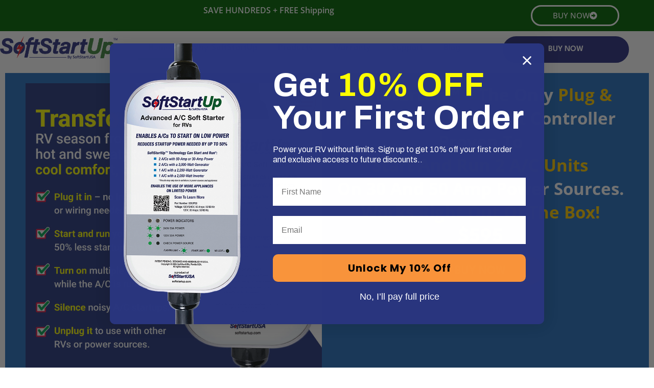

--- FILE ---
content_type: text/html; charset=UTF-8
request_url: https://softstartup.com/
body_size: 282670
content:
<!DOCTYPE html>
<html lang="en-US">
<head>
	<meta charset="UTF-8">
		<meta name='robots' content='index, follow, max-image-preview:large, max-snippet:-1, max-video-preview:-1' />
	<style>img:is([sizes="auto" i], [sizes^="auto," i]) { contain-intrinsic-size: 3000px 1500px }</style>
	
	<!-- This site is optimized with the Yoast SEO plugin v25.1 - https://yoast.com/wordpress/plugins/seo/ -->
	<title>SoftStartUP – Plug and Play Soft Start for RV A/C, Home AC units and Generators.</title>
	<meta name="description" content="SoftStartUP is the plug and play RV and Home air conditioner soft start controller that will start and run 2 A/C units using 30-amp or 50-amp power sources. Works right out of the box!" />
	<link rel="canonical" href="https://softstartup.com/" />
	<meta property="og:locale" content="en_US" />
	<meta property="og:type" content="website" />
	<meta property="og:title" content="SoftStartUP – Plug and Play Soft Start for RV A/C, Home AC units and Generators." />
	<meta property="og:description" content="SoftStartUP is the plug and play RV and Home air conditioner soft start controller that will start and run 2 A/C units using 30-amp or 50-amp power sources. Works right out of the box!" />
	<meta property="og:url" content="https://softstartup.com/" />
	<meta property="og:site_name" content="SoftStartUP" />
	<meta property="article:modified_time" content="2025-10-31T08:24:54+00:00" />
	<meta property="og:image" content="https://softstartup.com/wp-content/uploads/2024/02/SoftStartUp_logo_rgb.png" />
	<meta property="og:image:width" content="816" />
	<meta property="og:image:height" content="160" />
	<meta property="og:image:type" content="image/png" />
	<meta name="twitter:card" content="summary_large_image" />
	<script type="application/ld+json" class="yoast-schema-graph">{"@context":"https://schema.org","@graph":[{"@type":"WebPage","@id":"https://softstartup.com/","url":"https://softstartup.com/","name":"SoftStartUP – Plug and Play Soft Start for RV A/C, Home AC units and Generators.","isPartOf":{"@id":"https://softstartup.com/#website"},"about":{"@id":"https://softstartup.com/#organization"},"primaryImageOfPage":{"@id":"https://softstartup.com/#primaryimage"},"image":{"@id":"https://softstartup.com/#primaryimage"},"thumbnailUrl":"https://softstartup.com/wp-content/uploads/2024/02/SoftStartUp_logo_rgb.png","datePublished":"2024-08-06T02:50:29+00:00","dateModified":"2025-10-31T08:24:54+00:00","description":"SoftStartUP is the plug and play RV and Home air conditioner soft start controller that will start and run 2 A/C units using 30-amp or 50-amp power sources. Works right out of the box!","breadcrumb":{"@id":"https://softstartup.com/#breadcrumb"},"inLanguage":"en-US","potentialAction":[{"@type":"ReadAction","target":["https://softstartup.com/"]}]},{"@type":"ImageObject","inLanguage":"en-US","@id":"https://softstartup.com/#primaryimage","url":"https://softstartup.com/wp-content/uploads/2024/02/SoftStartUp_logo_rgb.png","contentUrl":"https://softstartup.com/wp-content/uploads/2024/02/SoftStartUp_logo_rgb.png","width":816,"height":160},{"@type":"BreadcrumbList","@id":"https://softstartup.com/#breadcrumb","itemListElement":[{"@type":"ListItem","position":1,"name":"Home"}]},{"@type":"WebSite","@id":"https://softstartup.com/#website","url":"https://softstartup.com/","name":"SoftStartUP","description":"Starting RV A/C Units From Anywhere, With Limited Power","publisher":{"@id":"https://softstartup.com/#organization"},"potentialAction":[{"@type":"SearchAction","target":{"@type":"EntryPoint","urlTemplate":"https://softstartup.com/?s={search_term_string}"},"query-input":{"@type":"PropertyValueSpecification","valueRequired":true,"valueName":"search_term_string"}}],"inLanguage":"en-US"},{"@type":"Organization","@id":"https://softstartup.com/#organization","name":"SoftStartUP","url":"https://softstartup.com/","logo":{"@type":"ImageObject","inLanguage":"en-US","@id":"https://softstartup.com/#/schema/logo/image/","url":"https://softstartup.com/wp-content/uploads/2022/02/SoftStartUp_logo_rgb.png","contentUrl":"https://softstartup.com/wp-content/uploads/2022/02/SoftStartUp_logo_rgb.png","width":816,"height":160,"caption":"SoftStartUP"},"image":{"@id":"https://softstartup.com/#/schema/logo/image/"}}]}</script>
	<!-- / Yoast SEO plugin. -->


<link rel='dns-prefetch' href='//www.google.com' />
<link rel="alternate" type="application/rss+xml" title="SoftStartUP &raquo; Feed" href="https://softstartup.com/feed/" />
		<script type="text/javascript">
			var ajaxurl = 'https://softstartup.com/wp-admin/admin-ajax.php';
		</script>
		<script>
window._wpemojiSettings = {"baseUrl":"https:\/\/s.w.org\/images\/core\/emoji\/16.0.1\/72x72\/","ext":".png","svgUrl":"https:\/\/s.w.org\/images\/core\/emoji\/16.0.1\/svg\/","svgExt":".svg","source":{"concatemoji":"https:\/\/softstartup.com\/wp-includes\/js\/wp-emoji-release.min.js?ver=6.8.3"}};
/*! This file is auto-generated */
!function(s,n){var o,i,e;function c(e){try{var t={supportTests:e,timestamp:(new Date).valueOf()};sessionStorage.setItem(o,JSON.stringify(t))}catch(e){}}function p(e,t,n){e.clearRect(0,0,e.canvas.width,e.canvas.height),e.fillText(t,0,0);var t=new Uint32Array(e.getImageData(0,0,e.canvas.width,e.canvas.height).data),a=(e.clearRect(0,0,e.canvas.width,e.canvas.height),e.fillText(n,0,0),new Uint32Array(e.getImageData(0,0,e.canvas.width,e.canvas.height).data));return t.every(function(e,t){return e===a[t]})}function u(e,t){e.clearRect(0,0,e.canvas.width,e.canvas.height),e.fillText(t,0,0);for(var n=e.getImageData(16,16,1,1),a=0;a<n.data.length;a++)if(0!==n.data[a])return!1;return!0}function f(e,t,n,a){switch(t){case"flag":return n(e,"\ud83c\udff3\ufe0f\u200d\u26a7\ufe0f","\ud83c\udff3\ufe0f\u200b\u26a7\ufe0f")?!1:!n(e,"\ud83c\udde8\ud83c\uddf6","\ud83c\udde8\u200b\ud83c\uddf6")&&!n(e,"\ud83c\udff4\udb40\udc67\udb40\udc62\udb40\udc65\udb40\udc6e\udb40\udc67\udb40\udc7f","\ud83c\udff4\u200b\udb40\udc67\u200b\udb40\udc62\u200b\udb40\udc65\u200b\udb40\udc6e\u200b\udb40\udc67\u200b\udb40\udc7f");case"emoji":return!a(e,"\ud83e\udedf")}return!1}function g(e,t,n,a){var r="undefined"!=typeof WorkerGlobalScope&&self instanceof WorkerGlobalScope?new OffscreenCanvas(300,150):s.createElement("canvas"),o=r.getContext("2d",{willReadFrequently:!0}),i=(o.textBaseline="top",o.font="600 32px Arial",{});return e.forEach(function(e){i[e]=t(o,e,n,a)}),i}function t(e){var t=s.createElement("script");t.src=e,t.defer=!0,s.head.appendChild(t)}"undefined"!=typeof Promise&&(o="wpEmojiSettingsSupports",i=["flag","emoji"],n.supports={everything:!0,everythingExceptFlag:!0},e=new Promise(function(e){s.addEventListener("DOMContentLoaded",e,{once:!0})}),new Promise(function(t){var n=function(){try{var e=JSON.parse(sessionStorage.getItem(o));if("object"==typeof e&&"number"==typeof e.timestamp&&(new Date).valueOf()<e.timestamp+604800&&"object"==typeof e.supportTests)return e.supportTests}catch(e){}return null}();if(!n){if("undefined"!=typeof Worker&&"undefined"!=typeof OffscreenCanvas&&"undefined"!=typeof URL&&URL.createObjectURL&&"undefined"!=typeof Blob)try{var e="postMessage("+g.toString()+"("+[JSON.stringify(i),f.toString(),p.toString(),u.toString()].join(",")+"));",a=new Blob([e],{type:"text/javascript"}),r=new Worker(URL.createObjectURL(a),{name:"wpTestEmojiSupports"});return void(r.onmessage=function(e){c(n=e.data),r.terminate(),t(n)})}catch(e){}c(n=g(i,f,p,u))}t(n)}).then(function(e){for(var t in e)n.supports[t]=e[t],n.supports.everything=n.supports.everything&&n.supports[t],"flag"!==t&&(n.supports.everythingExceptFlag=n.supports.everythingExceptFlag&&n.supports[t]);n.supports.everythingExceptFlag=n.supports.everythingExceptFlag&&!n.supports.flag,n.DOMReady=!1,n.readyCallback=function(){n.DOMReady=!0}}).then(function(){return e}).then(function(){var e;n.supports.everything||(n.readyCallback(),(e=n.source||{}).concatemoji?t(e.concatemoji):e.wpemoji&&e.twemoji&&(t(e.twemoji),t(e.wpemoji)))}))}((window,document),window._wpemojiSettings);
</script>
<link rel='stylesheet' id='codepeople-search-in-place-style-css' href='https://softstartup.com/wp-content/plugins/search-in-place/css/codepeople_shearch_in_place.min.css?ver=1.1.17' media='all' />
<link rel='stylesheet' id='astra-theme-css-css' href='https://softstartup.com/wp-content/themes/astra/assets/css/minified/style.min.css?ver=4.11.10' media='all' />
<style id='astra-theme-css-inline-css'>
:root{--ast-post-nav-space:0;--ast-container-default-xlg-padding:3em;--ast-container-default-lg-padding:3em;--ast-container-default-slg-padding:2em;--ast-container-default-md-padding:3em;--ast-container-default-sm-padding:3em;--ast-container-default-xs-padding:2.4em;--ast-container-default-xxs-padding:1.8em;--ast-code-block-background:#EEEEEE;--ast-comment-inputs-background:#FAFAFA;--ast-normal-container-width:1200px;--ast-narrow-container-width:750px;--ast-blog-title-font-weight:normal;--ast-blog-meta-weight:inherit;--ast-global-color-primary:var(--ast-global-color-5);--ast-global-color-secondary:var(--ast-global-color-4);--ast-global-color-alternate-background:var(--ast-global-color-7);--ast-global-color-subtle-background:var(--ast-global-color-6);--ast-bg-style-guide:#F8FAFC;--ast-shadow-style-guide:0px 0px 4px 0 #00000057;--ast-global-dark-bg-style:#fff;--ast-global-dark-lfs:#fbfbfb;--ast-widget-bg-color:#fafafa;--ast-wc-container-head-bg-color:#fbfbfb;--ast-title-layout-bg:#eeeeee;--ast-search-border-color:#e7e7e7;--ast-lifter-hover-bg:#e6e6e6;--ast-gallery-block-color:#000;--srfm-color-input-label:var(--ast-global-color-2);}html{font-size:93.75%;}a{color:var(--ast-global-color-0);}a:hover,a:focus{color:var(--ast-global-color-1);}body,button,input,select,textarea,.ast-button,.ast-custom-button{font-family:-apple-system,BlinkMacSystemFont,Segoe UI,Roboto,Oxygen-Sans,Ubuntu,Cantarell,Helvetica Neue,sans-serif;font-weight:inherit;font-size:15px;font-size:1rem;line-height:var(--ast-body-line-height,1.65em);}blockquote{color:var(--ast-global-color-3);}.ast-site-identity .site-title a{color:var(--ast-global-color-2);}.site-title{font-size:35px;font-size:2.3333333333333rem;display:block;}header .custom-logo-link img{max-width:250px;width:250px;}.astra-logo-svg{width:250px;}.site-header .site-description{font-size:15px;font-size:1rem;display:none;}.entry-title{font-size:26px;font-size:1.7333333333333rem;}.archive .ast-article-post .ast-article-inner,.blog .ast-article-post .ast-article-inner,.archive .ast-article-post .ast-article-inner:hover,.blog .ast-article-post .ast-article-inner:hover{overflow:hidden;}h1,.entry-content :where(h1){font-size:40px;font-size:2.6666666666667rem;line-height:1.4em;}h2,.entry-content :where(h2){font-size:32px;font-size:2.1333333333333rem;line-height:1.3em;}h3,.entry-content :where(h3){font-size:26px;font-size:1.7333333333333rem;line-height:1.3em;}h4,.entry-content :where(h4){font-size:24px;font-size:1.6rem;line-height:1.2em;}h5,.entry-content :where(h5){font-size:20px;font-size:1.3333333333333rem;line-height:1.2em;}h6,.entry-content :where(h6){font-size:16px;font-size:1.0666666666667rem;line-height:1.25em;}::selection{background-color:var(--ast-global-color-0);color:#ffffff;}body,h1,h2,h3,h4,h5,h6,.entry-title a,.entry-content :where(h1,h2,h3,h4,h5,h6){color:var(--ast-global-color-3);}.tagcloud a:hover,.tagcloud a:focus,.tagcloud a.current-item{color:#ffffff;border-color:var(--ast-global-color-0);background-color:var(--ast-global-color-0);}input:focus,input[type="text"]:focus,input[type="email"]:focus,input[type="url"]:focus,input[type="password"]:focus,input[type="reset"]:focus,input[type="search"]:focus,textarea:focus{border-color:var(--ast-global-color-0);}input[type="radio"]:checked,input[type=reset],input[type="checkbox"]:checked,input[type="checkbox"]:hover:checked,input[type="checkbox"]:focus:checked,input[type=range]::-webkit-slider-thumb{border-color:var(--ast-global-color-0);background-color:var(--ast-global-color-0);box-shadow:none;}.site-footer a:hover + .post-count,.site-footer a:focus + .post-count{background:var(--ast-global-color-0);border-color:var(--ast-global-color-0);}.single .nav-links .nav-previous,.single .nav-links .nav-next{color:var(--ast-global-color-0);}.entry-meta,.entry-meta *{line-height:1.45;color:var(--ast-global-color-0);}.entry-meta a:not(.ast-button):hover,.entry-meta a:not(.ast-button):hover *,.entry-meta a:not(.ast-button):focus,.entry-meta a:not(.ast-button):focus *,.page-links > .page-link,.page-links .page-link:hover,.post-navigation a:hover{color:var(--ast-global-color-1);}#cat option,.secondary .calendar_wrap thead a,.secondary .calendar_wrap thead a:visited{color:var(--ast-global-color-0);}.secondary .calendar_wrap #today,.ast-progress-val span{background:var(--ast-global-color-0);}.secondary a:hover + .post-count,.secondary a:focus + .post-count{background:var(--ast-global-color-0);border-color:var(--ast-global-color-0);}.calendar_wrap #today > a{color:#ffffff;}.page-links .page-link,.single .post-navigation a{color:var(--ast-global-color-0);}.ast-search-menu-icon .search-form button.search-submit{padding:0 4px;}.ast-search-menu-icon form.search-form{padding-right:0;}.ast-header-search .ast-search-menu-icon.ast-dropdown-active .search-form,.ast-header-search .ast-search-menu-icon.ast-dropdown-active .search-field:focus{transition:all 0.2s;}.search-form input.search-field:focus{outline:none;}.ast-archive-title{color:var(--ast-global-color-2);}.widget-title,.widget .wp-block-heading{font-size:21px;font-size:1.4rem;color:var(--ast-global-color-2);}.ast-search-menu-icon.slide-search a:focus-visible:focus-visible,.astra-search-icon:focus-visible,#close:focus-visible,a:focus-visible,.ast-menu-toggle:focus-visible,.site .skip-link:focus-visible,.wp-block-loginout input:focus-visible,.wp-block-search.wp-block-search__button-inside .wp-block-search__inside-wrapper,.ast-header-navigation-arrow:focus-visible,.ast-orders-table__row .ast-orders-table__cell:focus-visible,a#ast-apply-coupon:focus-visible,#ast-apply-coupon:focus-visible,#close:focus-visible,.button.search-submit:focus-visible,#search_submit:focus,.normal-search:focus-visible,.ast-header-account-wrap:focus-visible,.astra-cart-drawer-close:focus,.ast-single-variation:focus,.ast-button:focus{outline-style:dotted;outline-color:inherit;outline-width:thin;}input:focus,input[type="text"]:focus,input[type="email"]:focus,input[type="url"]:focus,input[type="password"]:focus,input[type="reset"]:focus,input[type="search"]:focus,input[type="number"]:focus,textarea:focus,.wp-block-search__input:focus,[data-section="section-header-mobile-trigger"] .ast-button-wrap .ast-mobile-menu-trigger-minimal:focus,.ast-mobile-popup-drawer.active .menu-toggle-close:focus,#ast-scroll-top:focus,#coupon_code:focus,#ast-coupon-code:focus{border-style:dotted;border-color:inherit;border-width:thin;}input{outline:none;}.main-header-menu .menu-link,.ast-header-custom-item a{color:var(--ast-global-color-3);}.main-header-menu .menu-item:hover > .menu-link,.main-header-menu .menu-item:hover > .ast-menu-toggle,.main-header-menu .ast-masthead-custom-menu-items a:hover,.main-header-menu .menu-item.focus > .menu-link,.main-header-menu .menu-item.focus > .ast-menu-toggle,.main-header-menu .current-menu-item > .menu-link,.main-header-menu .current-menu-ancestor > .menu-link,.main-header-menu .current-menu-item > .ast-menu-toggle,.main-header-menu .current-menu-ancestor > .ast-menu-toggle{color:var(--ast-global-color-0);}.header-main-layout-3 .ast-main-header-bar-alignment{margin-right:auto;}.header-main-layout-2 .site-header-section-left .ast-site-identity{text-align:left;}.ast-logo-title-inline .site-logo-img{padding-right:1em;}.site-logo-img img{ transition:all 0.2s linear;}body .ast-oembed-container *{position:absolute;top:0;width:100%;height:100%;left:0;}body .wp-block-embed-pocket-casts .ast-oembed-container *{position:unset;}.ast-header-break-point .ast-mobile-menu-buttons-minimal.menu-toggle{background:transparent;color:var(--ast-global-color-0);}.ast-header-break-point .ast-mobile-menu-buttons-outline.menu-toggle{background:transparent;border:1px solid var(--ast-global-color-0);color:var(--ast-global-color-0);}.ast-header-break-point .ast-mobile-menu-buttons-fill.menu-toggle{background:var(--ast-global-color-0);}.ast-single-post-featured-section + article {margin-top: 2em;}.site-content .ast-single-post-featured-section img {width: 100%;overflow: hidden;object-fit: cover;}.site > .ast-single-related-posts-container {margin-top: 0;}@media (min-width: 769px) {.ast-desktop .ast-container--narrow {max-width: var(--ast-narrow-container-width);margin: 0 auto;}}.ast-page-builder-template .hentry {margin: 0;}.ast-page-builder-template .site-content > .ast-container {max-width: 100%;padding: 0;}.ast-page-builder-template .site .site-content #primary {padding: 0;margin: 0;}.ast-page-builder-template .no-results {text-align: center;margin: 4em auto;}.ast-page-builder-template .ast-pagination {padding: 2em;}.ast-page-builder-template .entry-header.ast-no-title.ast-no-thumbnail {margin-top: 0;}.ast-page-builder-template .entry-header.ast-header-without-markup {margin-top: 0;margin-bottom: 0;}.ast-page-builder-template .entry-header.ast-no-title.ast-no-meta {margin-bottom: 0;}.ast-page-builder-template.single .post-navigation {padding-bottom: 2em;}.ast-page-builder-template.single-post .site-content > .ast-container {max-width: 100%;}.ast-page-builder-template .entry-header {margin-top: 2em;margin-left: auto;margin-right: auto;}.ast-page-builder-template .ast-archive-description {margin: 2em auto 0;padding-left: 20px;padding-right: 20px;}.ast-page-builder-template .ast-row {margin-left: 0;margin-right: 0;}.single.ast-page-builder-template .entry-header + .entry-content,.single.ast-page-builder-template .ast-single-entry-banner + .site-content article .entry-content {margin-bottom: 2em;}@media(min-width: 768px) {.ast-page-builder-template.archive.ast-right-sidebar .ast-row article,.ast-page-builder-template.archive.ast-left-sidebar .ast-row article {padding-left: 0;padding-right: 0;}}.footer-adv .footer-adv-overlay{border-top-style:solid;border-top-color:#7a7a7a;}.wp-block-buttons.aligncenter{justify-content:center;}.wp-block-buttons .wp-block-button.is-style-outline .wp-block-button__link.wp-element-button,.ast-outline-button,.wp-block-uagb-buttons-child .uagb-buttons-repeater.ast-outline-button{border-top-width:2px;border-right-width:2px;border-bottom-width:2px;border-left-width:2px;font-family:inherit;font-weight:inherit;line-height:1em;}.wp-block-button .wp-block-button__link.wp-element-button.is-style-outline:not(.has-background),.wp-block-button.is-style-outline>.wp-block-button__link.wp-element-button:not(.has-background),.ast-outline-button{background-color:transparent;}.entry-content[data-ast-blocks-layout] > figure{margin-bottom:1em;}.elementor-widget-container .elementor-loop-container .e-loop-item[data-elementor-type="loop-item"]{width:100%;}#page{display:flex;flex-direction:column;min-height:100vh;}.ast-404-layout-1 h1.page-title{color:var(--ast-global-color-2);}.single .post-navigation a{line-height:1em;height:inherit;}.error-404 .page-sub-title{font-size:1.5rem;font-weight:inherit;}.search .site-content .content-area .search-form{margin-bottom:0;}#page .site-content{flex-grow:1;}.widget{margin-bottom:1.25em;}#secondary li{line-height:1.5em;}#secondary .wp-block-group h2{margin-bottom:0.7em;}#secondary h2{font-size:1.7rem;}.ast-separate-container .ast-article-post,.ast-separate-container .ast-article-single,.ast-separate-container .comment-respond{padding:3em;}.ast-separate-container .ast-article-single .ast-article-single{padding:0;}.ast-article-single .wp-block-post-template-is-layout-grid{padding-left:0;}.ast-separate-container .comments-title,.ast-narrow-container .comments-title{padding:1.5em 2em;}.ast-page-builder-template .comment-form-textarea,.ast-comment-formwrap .ast-grid-common-col{padding:0;}.ast-comment-formwrap{padding:0;display:inline-flex;column-gap:20px;width:100%;margin-left:0;margin-right:0;}.comments-area textarea#comment:focus,.comments-area textarea#comment:active,.comments-area .ast-comment-formwrap input[type="text"]:focus,.comments-area .ast-comment-formwrap input[type="text"]:active {box-shadow:none;outline:none;}.archive.ast-page-builder-template .entry-header{margin-top:2em;}.ast-page-builder-template .ast-comment-formwrap{width:100%;}.entry-title{margin-bottom:0.5em;}.ast-archive-description p{font-size:inherit;font-weight:inherit;line-height:inherit;}.ast-separate-container .ast-comment-list li.depth-1,.hentry{margin-bottom:2em;}@media (min-width:768px){.ast-left-sidebar.ast-page-builder-template #secondary,.archive.ast-right-sidebar.ast-page-builder-template .site-main{padding-left:20px;padding-right:20px;}}@media (max-width:544px){.ast-comment-formwrap.ast-row{column-gap:10px;display:inline-block;}#ast-commentform .ast-grid-common-col{position:relative;width:100%;}}@media (min-width:1201px){.ast-separate-container .ast-article-post,.ast-separate-container .ast-article-single,.ast-separate-container .ast-author-box,.ast-separate-container .ast-404-layout-1,.ast-separate-container .no-results{padding:3em;}}@media (max-width:768px){.ast-separate-container #primary,.ast-separate-container #secondary{padding:1.5em 0;}#primary,#secondary{padding:1.5em 0;margin:0;}.ast-left-sidebar #content > .ast-container{display:flex;flex-direction:column-reverse;width:100%;}}@media (min-width:769px){.ast-separate-container.ast-right-sidebar #primary,.ast-separate-container.ast-left-sidebar #primary{border:0;}.search-no-results.ast-separate-container #primary{margin-bottom:4em;}}.elementor-widget-button .elementor-button{border-style:solid;text-decoration:none;border-top-width:0;border-right-width:0;border-left-width:0;border-bottom-width:0;}body .elementor-button.elementor-size-sm,body .elementor-button.elementor-size-xs,body .elementor-button.elementor-size-md,body .elementor-button.elementor-size-lg,body .elementor-button.elementor-size-xl,body .elementor-button{padding-top:10px;padding-right:40px;padding-bottom:10px;padding-left:40px;}.elementor-widget-button .elementor-button{border-color:var(--ast-global-color-0);background-color:var(--ast-global-color-0);}.elementor-widget-button .elementor-button:hover,.elementor-widget-button .elementor-button:focus{color:#ffffff;background-color:var(--ast-global-color-1);border-color:var(--ast-global-color-1);}.wp-block-button .wp-block-button__link ,.elementor-widget-button .elementor-button,.elementor-widget-button .elementor-button:visited{color:#ffffff;}.elementor-widget-button .elementor-button{line-height:1em;}.wp-block-button .wp-block-button__link:hover,.wp-block-button .wp-block-button__link:focus{color:#ffffff;background-color:var(--ast-global-color-1);border-color:var(--ast-global-color-1);}.elementor-widget-heading h1.elementor-heading-title{line-height:1.4em;}.elementor-widget-heading h2.elementor-heading-title{line-height:1.3em;}.elementor-widget-heading h3.elementor-heading-title{line-height:1.3em;}.elementor-widget-heading h4.elementor-heading-title{line-height:1.2em;}.elementor-widget-heading h5.elementor-heading-title{line-height:1.2em;}.elementor-widget-heading h6.elementor-heading-title{line-height:1.25em;}.wp-block-button .wp-block-button__link,.wp-block-search .wp-block-search__button,body .wp-block-file .wp-block-file__button{border-color:var(--ast-global-color-0);background-color:var(--ast-global-color-0);color:#ffffff;font-family:inherit;font-weight:inherit;line-height:1em;padding-top:10px;padding-right:40px;padding-bottom:10px;padding-left:40px;}.menu-toggle,button,.ast-button,.ast-custom-button,.button,input#submit,input[type="button"],input[type="submit"],input[type="reset"],form[CLASS*="wp-block-search__"].wp-block-search .wp-block-search__inside-wrapper .wp-block-search__button,body .wp-block-file .wp-block-file__button,.search .search-submit{border-style:solid;border-top-width:0;border-right-width:0;border-left-width:0;border-bottom-width:0;color:#ffffff;border-color:var(--ast-global-color-0);background-color:var(--ast-global-color-0);padding-top:10px;padding-right:40px;padding-bottom:10px;padding-left:40px;font-family:inherit;font-weight:inherit;line-height:1em;}button:focus,.menu-toggle:hover,button:hover,.ast-button:hover,.ast-custom-button:hover .button:hover,.ast-custom-button:hover ,input[type=reset]:hover,input[type=reset]:focus,input#submit:hover,input#submit:focus,input[type="button"]:hover,input[type="button"]:focus,input[type="submit"]:hover,input[type="submit"]:focus,form[CLASS*="wp-block-search__"].wp-block-search .wp-block-search__inside-wrapper .wp-block-search__button:hover,form[CLASS*="wp-block-search__"].wp-block-search .wp-block-search__inside-wrapper .wp-block-search__button:focus,body .wp-block-file .wp-block-file__button:hover,body .wp-block-file .wp-block-file__button:focus{color:#ffffff;background-color:var(--ast-global-color-1);border-color:var(--ast-global-color-1);}form[CLASS*="wp-block-search__"].wp-block-search .wp-block-search__inside-wrapper .wp-block-search__button.has-icon{padding-top:calc(10px - 3px);padding-right:calc(40px - 3px);padding-bottom:calc(10px - 3px);padding-left:calc(40px - 3px);}@media (max-width:768px){.ast-mobile-header-stack .main-header-bar .ast-search-menu-icon{display:inline-block;}.ast-header-break-point.ast-header-custom-item-outside .ast-mobile-header-stack .main-header-bar .ast-search-icon{margin:0;}.ast-comment-avatar-wrap img{max-width:2.5em;}.ast-comment-meta{padding:0 1.8888em 1.3333em;}.ast-separate-container .ast-comment-list li.depth-1{padding:1.5em 2.14em;}.ast-separate-container .comment-respond{padding:2em 2.14em;}}@media (min-width:544px){.ast-container{max-width:100%;}}@media (max-width:544px){.ast-separate-container .ast-article-post,.ast-separate-container .ast-article-single,.ast-separate-container .comments-title,.ast-separate-container .ast-archive-description{padding:1.5em 1em;}.ast-separate-container #content .ast-container{padding-left:0.54em;padding-right:0.54em;}.ast-separate-container .ast-comment-list .bypostauthor{padding:.5em;}.ast-search-menu-icon.ast-dropdown-active .search-field{width:170px;}.site-branding img,.site-header .site-logo-img .custom-logo-link img{max-width:100%;}} #ast-mobile-header .ast-site-header-cart-li a{pointer-events:none;}@media (max-width:768px){.site-title{display:block;}.site-header .site-description{display:none;}h1,.entry-content :where(h1){font-size:30px;}h2,.entry-content :where(h2){font-size:25px;}h3,.entry-content :where(h3){font-size:20px;}}@media (max-width:544px){.site-title{display:block;}.site-header .site-description{display:none;}h1,.entry-content :where(h1){font-size:30px;}h2,.entry-content :where(h2){font-size:25px;}h3,.entry-content :where(h3){font-size:20px;}}@media (max-width:768px){html{font-size:85.5%;}}@media (max-width:544px){html{font-size:85.5%;}}@media (min-width:769px){.ast-container{max-width:1240px;}}@font-face {font-family: "Astra";src: url(https://softstartup.com/wp-content/themes/astra/assets/fonts/astra.woff) format("woff"),url(https://softstartup.com/wp-content/themes/astra/assets/fonts/astra.ttf) format("truetype"),url(https://softstartup.com/wp-content/themes/astra/assets/fonts/astra.svg#astra) format("svg");font-weight: normal;font-style: normal;font-display: fallback;}@media (max-width:921px) {.main-header-bar .main-header-bar-navigation{display:none;}}.ast-desktop .main-header-menu.submenu-with-border .sub-menu,.ast-desktop .main-header-menu.submenu-with-border .astra-full-megamenu-wrapper{border-color:var(--ast-global-color-0);}.ast-desktop .main-header-menu.submenu-with-border .sub-menu{border-top-width:2px;border-style:solid;}.ast-desktop .main-header-menu.submenu-with-border .sub-menu .sub-menu{top:-2px;}.ast-desktop .main-header-menu.submenu-with-border .sub-menu .menu-link,.ast-desktop .main-header-menu.submenu-with-border .children .menu-link{border-bottom-width:0px;border-style:solid;border-color:#eaeaea;}@media (min-width:769px){.main-header-menu .sub-menu .menu-item.ast-left-align-sub-menu:hover > .sub-menu,.main-header-menu .sub-menu .menu-item.ast-left-align-sub-menu.focus > .sub-menu{margin-left:-0px;}}.ast-small-footer{border-top-style:solid;border-top-width:1px;border-top-color:#7a7a7a;}.ast-small-footer-wrap{text-align:center;}.site .comments-area{padding-bottom:3em;}.ast-header-break-point.ast-header-custom-item-inside .main-header-bar .main-header-bar-navigation .ast-search-icon {display: none;}.ast-header-break-point.ast-header-custom-item-inside .main-header-bar .ast-search-menu-icon .search-form {padding: 0;display: block;overflow: hidden;}.ast-header-break-point .ast-header-custom-item .widget:last-child {margin-bottom: 1em;}.ast-header-custom-item .widget {margin: 0.5em;display: inline-block;vertical-align: middle;}.ast-header-custom-item .widget p {margin-bottom: 0;}.ast-header-custom-item .widget li {width: auto;}.ast-header-custom-item-inside .button-custom-menu-item .menu-link {display: none;}.ast-header-custom-item-inside.ast-header-break-point .button-custom-menu-item .ast-custom-button-link {display: none;}.ast-header-custom-item-inside.ast-header-break-point .button-custom-menu-item .menu-link {display: block;}.ast-header-break-point.ast-header-custom-item-outside .main-header-bar .ast-search-icon {margin-right: 1em;}.ast-header-break-point.ast-header-custom-item-inside .main-header-bar .ast-search-menu-icon .search-field,.ast-header-break-point.ast-header-custom-item-inside .main-header-bar .ast-search-menu-icon.ast-inline-search .search-field {width: 100%;padding-right: 5.5em;}.ast-header-break-point.ast-header-custom-item-inside .main-header-bar .ast-search-menu-icon .search-submit {display: block;position: absolute;height: 100%;top: 0;right: 0;padding: 0 1em;border-radius: 0;}.ast-header-break-point .ast-header-custom-item .ast-masthead-custom-menu-items {padding-left: 20px;padding-right: 20px;margin-bottom: 1em;margin-top: 1em;}.ast-header-custom-item-inside.ast-header-break-point .button-custom-menu-item {padding-left: 0;padding-right: 0;margin-top: 0;margin-bottom: 0;}.astra-icon-down_arrow::after {content: "\e900";font-family: Astra;}.astra-icon-close::after {content: "\e5cd";font-family: Astra;}.astra-icon-drag_handle::after {content: "\e25d";font-family: Astra;}.astra-icon-format_align_justify::after {content: "\e235";font-family: Astra;}.astra-icon-menu::after {content: "\e5d2";font-family: Astra;}.astra-icon-reorder::after {content: "\e8fe";font-family: Astra;}.astra-icon-search::after {content: "\e8b6";font-family: Astra;}.astra-icon-zoom_in::after {content: "\e56b";font-family: Astra;}.astra-icon-check-circle::after {content: "\e901";font-family: Astra;}.astra-icon-shopping-cart::after {content: "\f07a";font-family: Astra;}.astra-icon-shopping-bag::after {content: "\f290";font-family: Astra;}.astra-icon-shopping-basket::after {content: "\f291";font-family: Astra;}.astra-icon-circle-o::after {content: "\e903";font-family: Astra;}.astra-icon-certificate::after {content: "\e902";font-family: Astra;}.wp-block-file {display: flex;align-items: center;flex-wrap: wrap;justify-content: space-between;}.wp-block-pullquote {border: none;}.wp-block-pullquote blockquote::before {content: "\201D";font-family: "Helvetica",sans-serif;display: flex;transform: rotate( 180deg );font-size: 6rem;font-style: normal;line-height: 1;font-weight: bold;align-items: center;justify-content: center;}.has-text-align-right > blockquote::before {justify-content: flex-start;}.has-text-align-left > blockquote::before {justify-content: flex-end;}figure.wp-block-pullquote.is-style-solid-color blockquote {max-width: 100%;text-align: inherit;}:root {--wp--custom--ast-default-block-top-padding: 3em;--wp--custom--ast-default-block-right-padding: 3em;--wp--custom--ast-default-block-bottom-padding: 3em;--wp--custom--ast-default-block-left-padding: 3em;--wp--custom--ast-container-width: 1200px;--wp--custom--ast-content-width-size: 1200px;--wp--custom--ast-wide-width-size: calc(1200px + var(--wp--custom--ast-default-block-left-padding) + var(--wp--custom--ast-default-block-right-padding));}.ast-narrow-container {--wp--custom--ast-content-width-size: 750px;--wp--custom--ast-wide-width-size: 750px;}@media(max-width: 768px) {:root {--wp--custom--ast-default-block-top-padding: 3em;--wp--custom--ast-default-block-right-padding: 2em;--wp--custom--ast-default-block-bottom-padding: 3em;--wp--custom--ast-default-block-left-padding: 2em;}}@media(max-width: 544px) {:root {--wp--custom--ast-default-block-top-padding: 3em;--wp--custom--ast-default-block-right-padding: 1.5em;--wp--custom--ast-default-block-bottom-padding: 3em;--wp--custom--ast-default-block-left-padding: 1.5em;}}.entry-content > .wp-block-group,.entry-content > .wp-block-cover,.entry-content > .wp-block-columns {padding-top: var(--wp--custom--ast-default-block-top-padding);padding-right: var(--wp--custom--ast-default-block-right-padding);padding-bottom: var(--wp--custom--ast-default-block-bottom-padding);padding-left: var(--wp--custom--ast-default-block-left-padding);}.ast-plain-container.ast-no-sidebar .entry-content > .alignfull,.ast-page-builder-template .ast-no-sidebar .entry-content > .alignfull {margin-left: calc( -50vw + 50%);margin-right: calc( -50vw + 50%);max-width: 100vw;width: 100vw;}.ast-plain-container.ast-no-sidebar .entry-content .alignfull .alignfull,.ast-page-builder-template.ast-no-sidebar .entry-content .alignfull .alignfull,.ast-plain-container.ast-no-sidebar .entry-content .alignfull .alignwide,.ast-page-builder-template.ast-no-sidebar .entry-content .alignfull .alignwide,.ast-plain-container.ast-no-sidebar .entry-content .alignwide .alignfull,.ast-page-builder-template.ast-no-sidebar .entry-content .alignwide .alignfull,.ast-plain-container.ast-no-sidebar .entry-content .alignwide .alignwide,.ast-page-builder-template.ast-no-sidebar .entry-content .alignwide .alignwide,.ast-plain-container.ast-no-sidebar .entry-content .wp-block-column .alignfull,.ast-page-builder-template.ast-no-sidebar .entry-content .wp-block-column .alignfull,.ast-plain-container.ast-no-sidebar .entry-content .wp-block-column .alignwide,.ast-page-builder-template.ast-no-sidebar .entry-content .wp-block-column .alignwide {margin-left: auto;margin-right: auto;width: 100%;}[data-ast-blocks-layout] .wp-block-separator:not(.is-style-dots) {height: 0;}[data-ast-blocks-layout] .wp-block-separator {margin: 20px auto;}[data-ast-blocks-layout] .wp-block-separator:not(.is-style-wide):not(.is-style-dots) {max-width: 100px;}[data-ast-blocks-layout] .wp-block-separator.has-background {padding: 0;}.entry-content[data-ast-blocks-layout] > * {max-width: var(--wp--custom--ast-content-width-size);margin-left: auto;margin-right: auto;}.entry-content[data-ast-blocks-layout] > .alignwide {max-width: var(--wp--custom--ast-wide-width-size);}.entry-content[data-ast-blocks-layout] .alignfull {max-width: none;}.entry-content .wp-block-columns {margin-bottom: 0;}blockquote {margin: 1.5em;border-color: rgba(0,0,0,0.05);}.wp-block-quote:not(.has-text-align-right):not(.has-text-align-center) {border-left: 5px solid rgba(0,0,0,0.05);}.has-text-align-right > blockquote,blockquote.has-text-align-right {border-right: 5px solid rgba(0,0,0,0.05);}.has-text-align-left > blockquote,blockquote.has-text-align-left {border-left: 5px solid rgba(0,0,0,0.05);}.wp-block-site-tagline,.wp-block-latest-posts .read-more {margin-top: 15px;}.wp-block-loginout p label {display: block;}.wp-block-loginout p:not(.login-remember):not(.login-submit) input {width: 100%;}.wp-block-loginout input:focus {border-color: transparent;}.wp-block-loginout input:focus {outline: thin dotted;}.entry-content .wp-block-media-text .wp-block-media-text__content {padding: 0 0 0 8%;}.entry-content .wp-block-media-text.has-media-on-the-right .wp-block-media-text__content {padding: 0 8% 0 0;}.entry-content .wp-block-media-text.has-background .wp-block-media-text__content {padding: 8%;}.entry-content .wp-block-cover:not([class*="background-color"]):not(.has-text-color.has-link-color) .wp-block-cover__inner-container,.entry-content .wp-block-cover:not([class*="background-color"]) .wp-block-cover-image-text,.entry-content .wp-block-cover:not([class*="background-color"]) .wp-block-cover-text,.entry-content .wp-block-cover-image:not([class*="background-color"]) .wp-block-cover__inner-container,.entry-content .wp-block-cover-image:not([class*="background-color"]) .wp-block-cover-image-text,.entry-content .wp-block-cover-image:not([class*="background-color"]) .wp-block-cover-text {color: var(--ast-global-color-primary,var(--ast-global-color-5));}.wp-block-loginout .login-remember input {width: 1.1rem;height: 1.1rem;margin: 0 5px 4px 0;vertical-align: middle;}.wp-block-latest-posts > li > *:first-child,.wp-block-latest-posts:not(.is-grid) > li:first-child {margin-top: 0;}.entry-content > .wp-block-buttons,.entry-content > .wp-block-uagb-buttons {margin-bottom: 1.5em;}.wp-block-search__inside-wrapper .wp-block-search__input {padding: 0 10px;color: var(--ast-global-color-3);background: var(--ast-global-color-primary,var(--ast-global-color-5));border-color: var(--ast-border-color);}.wp-block-latest-posts .read-more {margin-bottom: 1.5em;}.wp-block-search__no-button .wp-block-search__inside-wrapper .wp-block-search__input {padding-top: 5px;padding-bottom: 5px;}.wp-block-latest-posts .wp-block-latest-posts__post-date,.wp-block-latest-posts .wp-block-latest-posts__post-author {font-size: 1rem;}.wp-block-latest-posts > li > *,.wp-block-latest-posts:not(.is-grid) > li {margin-top: 12px;margin-bottom: 12px;}.ast-page-builder-template .entry-content[data-ast-blocks-layout] > *,.ast-page-builder-template .entry-content[data-ast-blocks-layout] > .alignfull:not(.wp-block-group):not(.uagb-is-root-container) > * {max-width: none;}.ast-page-builder-template .entry-content[data-ast-blocks-layout] > .alignwide:not(.uagb-is-root-container) > * {max-width: var(--wp--custom--ast-wide-width-size);}.ast-page-builder-template .entry-content[data-ast-blocks-layout] > .inherit-container-width > *,.ast-page-builder-template .entry-content[data-ast-blocks-layout] > *:not(.wp-block-group):not(.uagb-is-root-container) > *,.entry-content[data-ast-blocks-layout] > .wp-block-cover .wp-block-cover__inner-container {max-width: var(--wp--custom--ast-content-width-size) ;margin-left: auto;margin-right: auto;}.entry-content[data-ast-blocks-layout] .wp-block-cover:not(.alignleft):not(.alignright) {width: auto;}@media(max-width: 1200px) {.ast-separate-container .entry-content > .alignfull,.ast-separate-container .entry-content[data-ast-blocks-layout] > .alignwide,.ast-plain-container .entry-content[data-ast-blocks-layout] > .alignwide,.ast-plain-container .entry-content .alignfull {margin-left: calc(-1 * min(var(--ast-container-default-xlg-padding),20px)) ;margin-right: calc(-1 * min(var(--ast-container-default-xlg-padding),20px));}}@media(min-width: 1201px) {.ast-separate-container .entry-content > .alignfull {margin-left: calc(-1 * var(--ast-container-default-xlg-padding) );margin-right: calc(-1 * var(--ast-container-default-xlg-padding) );}.ast-separate-container .entry-content[data-ast-blocks-layout] > .alignwide,.ast-plain-container .entry-content[data-ast-blocks-layout] > .alignwide {margin-left: calc(-1 * var(--wp--custom--ast-default-block-left-padding) );margin-right: calc(-1 * var(--wp--custom--ast-default-block-right-padding) );}}@media(min-width: 768px) {.ast-separate-container .entry-content .wp-block-group.alignwide:not(.inherit-container-width) > :where(:not(.alignleft):not(.alignright)),.ast-plain-container .entry-content .wp-block-group.alignwide:not(.inherit-container-width) > :where(:not(.alignleft):not(.alignright)) {max-width: calc( var(--wp--custom--ast-content-width-size) + 80px );}.ast-plain-container.ast-right-sidebar .entry-content[data-ast-blocks-layout] .alignfull,.ast-plain-container.ast-left-sidebar .entry-content[data-ast-blocks-layout] .alignfull {margin-left: -60px;margin-right: -60px;}}@media(min-width: 544px) {.entry-content > .alignleft {margin-right: 20px;}.entry-content > .alignright {margin-left: 20px;}}@media (max-width:544px){.wp-block-columns .wp-block-column:not(:last-child){margin-bottom:20px;}.wp-block-latest-posts{margin:0;}}@media( max-width: 600px ) {.entry-content .wp-block-media-text .wp-block-media-text__content,.entry-content .wp-block-media-text.has-media-on-the-right .wp-block-media-text__content {padding: 8% 0 0;}.entry-content .wp-block-media-text.has-background .wp-block-media-text__content {padding: 8%;}}.ast-page-builder-template .entry-header {padding-left: 0;}.ast-narrow-container .site-content .wp-block-uagb-image--align-full .wp-block-uagb-image__figure {max-width: 100%;margin-left: auto;margin-right: auto;}:root .has-ast-global-color-0-color{color:var(--ast-global-color-0);}:root .has-ast-global-color-0-background-color{background-color:var(--ast-global-color-0);}:root .wp-block-button .has-ast-global-color-0-color{color:var(--ast-global-color-0);}:root .wp-block-button .has-ast-global-color-0-background-color{background-color:var(--ast-global-color-0);}:root .has-ast-global-color-1-color{color:var(--ast-global-color-1);}:root .has-ast-global-color-1-background-color{background-color:var(--ast-global-color-1);}:root .wp-block-button .has-ast-global-color-1-color{color:var(--ast-global-color-1);}:root .wp-block-button .has-ast-global-color-1-background-color{background-color:var(--ast-global-color-1);}:root .has-ast-global-color-2-color{color:var(--ast-global-color-2);}:root .has-ast-global-color-2-background-color{background-color:var(--ast-global-color-2);}:root .wp-block-button .has-ast-global-color-2-color{color:var(--ast-global-color-2);}:root .wp-block-button .has-ast-global-color-2-background-color{background-color:var(--ast-global-color-2);}:root .has-ast-global-color-3-color{color:var(--ast-global-color-3);}:root .has-ast-global-color-3-background-color{background-color:var(--ast-global-color-3);}:root .wp-block-button .has-ast-global-color-3-color{color:var(--ast-global-color-3);}:root .wp-block-button .has-ast-global-color-3-background-color{background-color:var(--ast-global-color-3);}:root .has-ast-global-color-4-color{color:var(--ast-global-color-4);}:root .has-ast-global-color-4-background-color{background-color:var(--ast-global-color-4);}:root .wp-block-button .has-ast-global-color-4-color{color:var(--ast-global-color-4);}:root .wp-block-button .has-ast-global-color-4-background-color{background-color:var(--ast-global-color-4);}:root .has-ast-global-color-5-color{color:var(--ast-global-color-5);}:root .has-ast-global-color-5-background-color{background-color:var(--ast-global-color-5);}:root .wp-block-button .has-ast-global-color-5-color{color:var(--ast-global-color-5);}:root .wp-block-button .has-ast-global-color-5-background-color{background-color:var(--ast-global-color-5);}:root .has-ast-global-color-6-color{color:var(--ast-global-color-6);}:root .has-ast-global-color-6-background-color{background-color:var(--ast-global-color-6);}:root .wp-block-button .has-ast-global-color-6-color{color:var(--ast-global-color-6);}:root .wp-block-button .has-ast-global-color-6-background-color{background-color:var(--ast-global-color-6);}:root .has-ast-global-color-7-color{color:var(--ast-global-color-7);}:root .has-ast-global-color-7-background-color{background-color:var(--ast-global-color-7);}:root .wp-block-button .has-ast-global-color-7-color{color:var(--ast-global-color-7);}:root .wp-block-button .has-ast-global-color-7-background-color{background-color:var(--ast-global-color-7);}:root .has-ast-global-color-8-color{color:var(--ast-global-color-8);}:root .has-ast-global-color-8-background-color{background-color:var(--ast-global-color-8);}:root .wp-block-button .has-ast-global-color-8-color{color:var(--ast-global-color-8);}:root .wp-block-button .has-ast-global-color-8-background-color{background-color:var(--ast-global-color-8);}:root{--ast-global-color-0:#0170B9;--ast-global-color-1:#3a3a3a;--ast-global-color-2:#3a3a3a;--ast-global-color-3:#4B4F58;--ast-global-color-4:#F5F5F5;--ast-global-color-5:#FFFFFF;--ast-global-color-6:#E5E5E5;--ast-global-color-7:#424242;--ast-global-color-8:#000000;}:root {--ast-border-color : var(--ast-global-color-6);}.ast-single-entry-banner {-js-display: flex;display: flex;flex-direction: column;justify-content: center;text-align: center;position: relative;background: var(--ast-title-layout-bg);}.ast-single-entry-banner[data-banner-layout="layout-1"] {max-width: 1200px;background: inherit;padding: 20px 0;}.ast-single-entry-banner[data-banner-width-type="custom"] {margin: 0 auto;width: 100%;}.ast-single-entry-banner + .site-content .entry-header {margin-bottom: 0;}.site .ast-author-avatar {--ast-author-avatar-size: ;}a.ast-underline-text {text-decoration: underline;}.ast-container > .ast-terms-link {position: relative;display: block;}a.ast-button.ast-badge-tax {padding: 4px 8px;border-radius: 3px;font-size: inherit;}header.entry-header > *:not(:last-child){margin-bottom:10px;}.ast-archive-entry-banner {-js-display: flex;display: flex;flex-direction: column;justify-content: center;text-align: center;position: relative;background: var(--ast-title-layout-bg);}.ast-archive-entry-banner[data-banner-width-type="custom"] {margin: 0 auto;width: 100%;}.ast-archive-entry-banner[data-banner-layout="layout-1"] {background: inherit;padding: 20px 0;text-align: left;}body.archive .ast-archive-description{max-width:1200px;width:100%;text-align:left;padding-top:3em;padding-right:3em;padding-bottom:3em;padding-left:3em;}body.archive .ast-archive-description .ast-archive-title,body.archive .ast-archive-description .ast-archive-title *{font-size:40px;font-size:2.6666666666667rem;}body.archive .ast-archive-description > *:not(:last-child){margin-bottom:10px;}@media (max-width:768px){body.archive .ast-archive-description{text-align:left;}}@media (max-width:544px){body.archive .ast-archive-description{text-align:left;}}.ast-breadcrumbs .trail-browse,.ast-breadcrumbs .trail-items,.ast-breadcrumbs .trail-items li{display:inline-block;margin:0;padding:0;border:none;background:inherit;text-indent:0;text-decoration:none;}.ast-breadcrumbs .trail-browse{font-size:inherit;font-style:inherit;font-weight:inherit;color:inherit;}.ast-breadcrumbs .trail-items{list-style:none;}.trail-items li::after{padding:0 0.3em;content:"\00bb";}.trail-items li:last-of-type::after{display:none;}h1,h2,h3,h4,h5,h6,.entry-content :where(h1,h2,h3,h4,h5,h6){color:var(--ast-global-color-2);}.entry-title a{color:var(--ast-global-color-2);}.elementor-widget-heading .elementor-heading-title{margin:0;}.elementor-page .ast-menu-toggle{color:unset !important;background:unset !important;}.elementor-post.elementor-grid-item.hentry{margin-bottom:0;}.woocommerce div.product .elementor-element.elementor-products-grid .related.products ul.products li.product,.elementor-element .elementor-wc-products .woocommerce[class*='columns-'] ul.products li.product{width:auto;margin:0;float:none;}body .elementor hr{background-color:#ccc;margin:0;}.ast-left-sidebar .elementor-section.elementor-section-stretched,.ast-right-sidebar .elementor-section.elementor-section-stretched{max-width:100%;left:0 !important;}.elementor-posts-container [CLASS*="ast-width-"]{width:100%;}.elementor-template-full-width .ast-container{display:block;}.elementor-screen-only,.screen-reader-text,.screen-reader-text span,.ui-helper-hidden-accessible{top:0 !important;}@media (max-width:544px){.elementor-element .elementor-wc-products .woocommerce[class*="columns-"] ul.products li.product{width:auto;margin:0;}.elementor-element .woocommerce .woocommerce-result-count{float:none;}}.ast-header-break-point .main-header-bar{border-bottom-width:1px;}@media (min-width:769px){.main-header-bar{border-bottom-width:1px;}}.main-header-menu .menu-item, #astra-footer-menu .menu-item, .main-header-bar .ast-masthead-custom-menu-items{-js-display:flex;display:flex;-webkit-box-pack:center;-webkit-justify-content:center;-moz-box-pack:center;-ms-flex-pack:center;justify-content:center;-webkit-box-orient:vertical;-webkit-box-direction:normal;-webkit-flex-direction:column;-moz-box-orient:vertical;-moz-box-direction:normal;-ms-flex-direction:column;flex-direction:column;}.main-header-menu > .menu-item > .menu-link, #astra-footer-menu > .menu-item > .menu-link{height:100%;-webkit-box-align:center;-webkit-align-items:center;-moz-box-align:center;-ms-flex-align:center;align-items:center;-js-display:flex;display:flex;}.ast-primary-menu-disabled .main-header-bar .ast-masthead-custom-menu-items{flex:unset;}.main-header-menu .sub-menu .menu-item.menu-item-has-children > .menu-link:after{position:absolute;right:1em;top:50%;transform:translate(0,-50%) rotate(270deg);}.ast-header-break-point .main-header-bar .main-header-bar-navigation .page_item_has_children > .ast-menu-toggle::before, .ast-header-break-point .main-header-bar .main-header-bar-navigation .menu-item-has-children > .ast-menu-toggle::before, .ast-mobile-popup-drawer .main-header-bar-navigation .menu-item-has-children>.ast-menu-toggle::before, .ast-header-break-point .ast-mobile-header-wrap .main-header-bar-navigation .menu-item-has-children > .ast-menu-toggle::before{font-weight:bold;content:"\e900";font-family:Astra;text-decoration:inherit;display:inline-block;}.ast-header-break-point .main-navigation ul.sub-menu .menu-item .menu-link:before{content:"\e900";font-family:Astra;font-size:.65em;text-decoration:inherit;display:inline-block;transform:translate(0, -2px) rotateZ(270deg);margin-right:5px;}.widget_search .search-form:after{font-family:Astra;font-size:1.2em;font-weight:normal;content:"\e8b6";position:absolute;top:50%;right:15px;transform:translate(0, -50%);}.astra-search-icon::before{content:"\e8b6";font-family:Astra;font-style:normal;font-weight:normal;text-decoration:inherit;text-align:center;-webkit-font-smoothing:antialiased;-moz-osx-font-smoothing:grayscale;z-index:3;}.main-header-bar .main-header-bar-navigation .page_item_has_children > a:after, .main-header-bar .main-header-bar-navigation .menu-item-has-children > a:after, .menu-item-has-children .ast-header-navigation-arrow:after{content:"\e900";display:inline-block;font-family:Astra;font-size:.6rem;font-weight:bold;text-rendering:auto;-webkit-font-smoothing:antialiased;-moz-osx-font-smoothing:grayscale;margin-left:10px;line-height:normal;}.menu-item-has-children .sub-menu .ast-header-navigation-arrow:after{margin-left:0;}.ast-mobile-popup-drawer .main-header-bar-navigation .ast-submenu-expanded>.ast-menu-toggle::before{transform:rotateX(180deg);}.ast-header-break-point .main-header-bar-navigation .menu-item-has-children > .menu-link:after{display:none;}@media (min-width:769px){.ast-builder-menu .main-navigation > ul > li:last-child a{margin-right:0;}}.ast-separate-container .ast-article-inner{background-color:transparent;background-image:none;}.ast-separate-container .ast-article-post{background-color:var(--ast-global-color-5);}@media (max-width:768px){.ast-separate-container .ast-article-post{background-color:var(--ast-global-color-5);}}@media (max-width:544px){.ast-separate-container .ast-article-post{background-color:var(--ast-global-color-5);}}.ast-separate-container .ast-article-single:not(.ast-related-post), .ast-separate-container .error-404, .ast-separate-container .no-results, .single.ast-separate-container .site-main .ast-author-meta, .ast-separate-container .related-posts-title-wrapper, .ast-separate-container .comments-count-wrapper, .ast-box-layout.ast-plain-container .site-content, .ast-padded-layout.ast-plain-container .site-content, .ast-separate-container .ast-archive-description, .ast-separate-container .comments-area .comment-respond, .ast-separate-container .comments-area .ast-comment-list li, .ast-separate-container .comments-area .comments-title{background-color:var(--ast-global-color-5);}@media (max-width:768px){.ast-separate-container .ast-article-single:not(.ast-related-post), .ast-separate-container .error-404, .ast-separate-container .no-results, .single.ast-separate-container .site-main .ast-author-meta, .ast-separate-container .related-posts-title-wrapper, .ast-separate-container .comments-count-wrapper, .ast-box-layout.ast-plain-container .site-content, .ast-padded-layout.ast-plain-container .site-content, .ast-separate-container .ast-archive-description{background-color:var(--ast-global-color-5);}}@media (max-width:544px){.ast-separate-container .ast-article-single:not(.ast-related-post), .ast-separate-container .error-404, .ast-separate-container .no-results, .single.ast-separate-container .site-main .ast-author-meta, .ast-separate-container .related-posts-title-wrapper, .ast-separate-container .comments-count-wrapper, .ast-box-layout.ast-plain-container .site-content, .ast-padded-layout.ast-plain-container .site-content, .ast-separate-container .ast-archive-description{background-color:var(--ast-global-color-5);}}.ast-separate-container.ast-two-container #secondary .widget{background-color:var(--ast-global-color-5);}@media (max-width:768px){.ast-separate-container.ast-two-container #secondary .widget{background-color:var(--ast-global-color-5);}}@media (max-width:544px){.ast-separate-container.ast-two-container #secondary .widget{background-color:var(--ast-global-color-5);}}.ast-plain-container, .ast-page-builder-template{background-color:var(--ast-global-color-5);}@media (max-width:768px){.ast-plain-container, .ast-page-builder-template{background-color:var(--ast-global-color-5);}}@media (max-width:544px){.ast-plain-container, .ast-page-builder-template{background-color:var(--ast-global-color-5);}}:root{--e-global-color-astglobalcolor0:#0170B9;--e-global-color-astglobalcolor1:#3a3a3a;--e-global-color-astglobalcolor2:#3a3a3a;--e-global-color-astglobalcolor3:#4B4F58;--e-global-color-astglobalcolor4:#F5F5F5;--e-global-color-astglobalcolor5:#FFFFFF;--e-global-color-astglobalcolor6:#E5E5E5;--e-global-color-astglobalcolor7:#424242;--e-global-color-astglobalcolor8:#000000;}
</style>
<style id='wp-emoji-styles-inline-css'>

	img.wp-smiley, img.emoji {
		display: inline !important;
		border: none !important;
		box-shadow: none !important;
		height: 1em !important;
		width: 1em !important;
		margin: 0 0.07em !important;
		vertical-align: -0.1em !important;
		background: none !important;
		padding: 0 !important;
	}
</style>
<style id='pdfemb-pdf-embedder-viewer-style-inline-css'>
.wp-block-pdfemb-pdf-embedder-viewer{max-width:none}

</style>
<style id='global-styles-inline-css'>
:root{--wp--preset--aspect-ratio--square: 1;--wp--preset--aspect-ratio--4-3: 4/3;--wp--preset--aspect-ratio--3-4: 3/4;--wp--preset--aspect-ratio--3-2: 3/2;--wp--preset--aspect-ratio--2-3: 2/3;--wp--preset--aspect-ratio--16-9: 16/9;--wp--preset--aspect-ratio--9-16: 9/16;--wp--preset--color--black: #000000;--wp--preset--color--cyan-bluish-gray: #abb8c3;--wp--preset--color--white: #ffffff;--wp--preset--color--pale-pink: #f78da7;--wp--preset--color--vivid-red: #cf2e2e;--wp--preset--color--luminous-vivid-orange: #ff6900;--wp--preset--color--luminous-vivid-amber: #fcb900;--wp--preset--color--light-green-cyan: #7bdcb5;--wp--preset--color--vivid-green-cyan: #00d084;--wp--preset--color--pale-cyan-blue: #8ed1fc;--wp--preset--color--vivid-cyan-blue: #0693e3;--wp--preset--color--vivid-purple: #9b51e0;--wp--preset--color--ast-global-color-0: var(--ast-global-color-0);--wp--preset--color--ast-global-color-1: var(--ast-global-color-1);--wp--preset--color--ast-global-color-2: var(--ast-global-color-2);--wp--preset--color--ast-global-color-3: var(--ast-global-color-3);--wp--preset--color--ast-global-color-4: var(--ast-global-color-4);--wp--preset--color--ast-global-color-5: var(--ast-global-color-5);--wp--preset--color--ast-global-color-6: var(--ast-global-color-6);--wp--preset--color--ast-global-color-7: var(--ast-global-color-7);--wp--preset--color--ast-global-color-8: var(--ast-global-color-8);--wp--preset--gradient--vivid-cyan-blue-to-vivid-purple: linear-gradient(135deg,rgba(6,147,227,1) 0%,rgb(155,81,224) 100%);--wp--preset--gradient--light-green-cyan-to-vivid-green-cyan: linear-gradient(135deg,rgb(122,220,180) 0%,rgb(0,208,130) 100%);--wp--preset--gradient--luminous-vivid-amber-to-luminous-vivid-orange: linear-gradient(135deg,rgba(252,185,0,1) 0%,rgba(255,105,0,1) 100%);--wp--preset--gradient--luminous-vivid-orange-to-vivid-red: linear-gradient(135deg,rgba(255,105,0,1) 0%,rgb(207,46,46) 100%);--wp--preset--gradient--very-light-gray-to-cyan-bluish-gray: linear-gradient(135deg,rgb(238,238,238) 0%,rgb(169,184,195) 100%);--wp--preset--gradient--cool-to-warm-spectrum: linear-gradient(135deg,rgb(74,234,220) 0%,rgb(151,120,209) 20%,rgb(207,42,186) 40%,rgb(238,44,130) 60%,rgb(251,105,98) 80%,rgb(254,248,76) 100%);--wp--preset--gradient--blush-light-purple: linear-gradient(135deg,rgb(255,206,236) 0%,rgb(152,150,240) 100%);--wp--preset--gradient--blush-bordeaux: linear-gradient(135deg,rgb(254,205,165) 0%,rgb(254,45,45) 50%,rgb(107,0,62) 100%);--wp--preset--gradient--luminous-dusk: linear-gradient(135deg,rgb(255,203,112) 0%,rgb(199,81,192) 50%,rgb(65,88,208) 100%);--wp--preset--gradient--pale-ocean: linear-gradient(135deg,rgb(255,245,203) 0%,rgb(182,227,212) 50%,rgb(51,167,181) 100%);--wp--preset--gradient--electric-grass: linear-gradient(135deg,rgb(202,248,128) 0%,rgb(113,206,126) 100%);--wp--preset--gradient--midnight: linear-gradient(135deg,rgb(2,3,129) 0%,rgb(40,116,252) 100%);--wp--preset--font-size--small: 13px;--wp--preset--font-size--medium: 20px;--wp--preset--font-size--large: 36px;--wp--preset--font-size--x-large: 42px;--wp--preset--spacing--20: 0.44rem;--wp--preset--spacing--30: 0.67rem;--wp--preset--spacing--40: 1rem;--wp--preset--spacing--50: 1.5rem;--wp--preset--spacing--60: 2.25rem;--wp--preset--spacing--70: 3.38rem;--wp--preset--spacing--80: 5.06rem;--wp--preset--shadow--natural: 6px 6px 9px rgba(0, 0, 0, 0.2);--wp--preset--shadow--deep: 12px 12px 50px rgba(0, 0, 0, 0.4);--wp--preset--shadow--sharp: 6px 6px 0px rgba(0, 0, 0, 0.2);--wp--preset--shadow--outlined: 6px 6px 0px -3px rgba(255, 255, 255, 1), 6px 6px rgba(0, 0, 0, 1);--wp--preset--shadow--crisp: 6px 6px 0px rgba(0, 0, 0, 1);}:root { --wp--style--global--content-size: var(--wp--custom--ast-content-width-size);--wp--style--global--wide-size: var(--wp--custom--ast-wide-width-size); }:where(body) { margin: 0; }.wp-site-blocks > .alignleft { float: left; margin-right: 2em; }.wp-site-blocks > .alignright { float: right; margin-left: 2em; }.wp-site-blocks > .aligncenter { justify-content: center; margin-left: auto; margin-right: auto; }:where(.wp-site-blocks) > * { margin-block-start: 24px; margin-block-end: 0; }:where(.wp-site-blocks) > :first-child { margin-block-start: 0; }:where(.wp-site-blocks) > :last-child { margin-block-end: 0; }:root { --wp--style--block-gap: 24px; }:root :where(.is-layout-flow) > :first-child{margin-block-start: 0;}:root :where(.is-layout-flow) > :last-child{margin-block-end: 0;}:root :where(.is-layout-flow) > *{margin-block-start: 24px;margin-block-end: 0;}:root :where(.is-layout-constrained) > :first-child{margin-block-start: 0;}:root :where(.is-layout-constrained) > :last-child{margin-block-end: 0;}:root :where(.is-layout-constrained) > *{margin-block-start: 24px;margin-block-end: 0;}:root :where(.is-layout-flex){gap: 24px;}:root :where(.is-layout-grid){gap: 24px;}.is-layout-flow > .alignleft{float: left;margin-inline-start: 0;margin-inline-end: 2em;}.is-layout-flow > .alignright{float: right;margin-inline-start: 2em;margin-inline-end: 0;}.is-layout-flow > .aligncenter{margin-left: auto !important;margin-right: auto !important;}.is-layout-constrained > .alignleft{float: left;margin-inline-start: 0;margin-inline-end: 2em;}.is-layout-constrained > .alignright{float: right;margin-inline-start: 2em;margin-inline-end: 0;}.is-layout-constrained > .aligncenter{margin-left: auto !important;margin-right: auto !important;}.is-layout-constrained > :where(:not(.alignleft):not(.alignright):not(.alignfull)){max-width: var(--wp--style--global--content-size);margin-left: auto !important;margin-right: auto !important;}.is-layout-constrained > .alignwide{max-width: var(--wp--style--global--wide-size);}body .is-layout-flex{display: flex;}.is-layout-flex{flex-wrap: wrap;align-items: center;}.is-layout-flex > :is(*, div){margin: 0;}body .is-layout-grid{display: grid;}.is-layout-grid > :is(*, div){margin: 0;}body{padding-top: 0px;padding-right: 0px;padding-bottom: 0px;padding-left: 0px;}a:where(:not(.wp-element-button)){text-decoration: none;}:root :where(.wp-element-button, .wp-block-button__link){background-color: #32373c;border-width: 0;color: #fff;font-family: inherit;font-size: inherit;line-height: inherit;padding: calc(0.667em + 2px) calc(1.333em + 2px);text-decoration: none;}.has-black-color{color: var(--wp--preset--color--black) !important;}.has-cyan-bluish-gray-color{color: var(--wp--preset--color--cyan-bluish-gray) !important;}.has-white-color{color: var(--wp--preset--color--white) !important;}.has-pale-pink-color{color: var(--wp--preset--color--pale-pink) !important;}.has-vivid-red-color{color: var(--wp--preset--color--vivid-red) !important;}.has-luminous-vivid-orange-color{color: var(--wp--preset--color--luminous-vivid-orange) !important;}.has-luminous-vivid-amber-color{color: var(--wp--preset--color--luminous-vivid-amber) !important;}.has-light-green-cyan-color{color: var(--wp--preset--color--light-green-cyan) !important;}.has-vivid-green-cyan-color{color: var(--wp--preset--color--vivid-green-cyan) !important;}.has-pale-cyan-blue-color{color: var(--wp--preset--color--pale-cyan-blue) !important;}.has-vivid-cyan-blue-color{color: var(--wp--preset--color--vivid-cyan-blue) !important;}.has-vivid-purple-color{color: var(--wp--preset--color--vivid-purple) !important;}.has-ast-global-color-0-color{color: var(--wp--preset--color--ast-global-color-0) !important;}.has-ast-global-color-1-color{color: var(--wp--preset--color--ast-global-color-1) !important;}.has-ast-global-color-2-color{color: var(--wp--preset--color--ast-global-color-2) !important;}.has-ast-global-color-3-color{color: var(--wp--preset--color--ast-global-color-3) !important;}.has-ast-global-color-4-color{color: var(--wp--preset--color--ast-global-color-4) !important;}.has-ast-global-color-5-color{color: var(--wp--preset--color--ast-global-color-5) !important;}.has-ast-global-color-6-color{color: var(--wp--preset--color--ast-global-color-6) !important;}.has-ast-global-color-7-color{color: var(--wp--preset--color--ast-global-color-7) !important;}.has-ast-global-color-8-color{color: var(--wp--preset--color--ast-global-color-8) !important;}.has-black-background-color{background-color: var(--wp--preset--color--black) !important;}.has-cyan-bluish-gray-background-color{background-color: var(--wp--preset--color--cyan-bluish-gray) !important;}.has-white-background-color{background-color: var(--wp--preset--color--white) !important;}.has-pale-pink-background-color{background-color: var(--wp--preset--color--pale-pink) !important;}.has-vivid-red-background-color{background-color: var(--wp--preset--color--vivid-red) !important;}.has-luminous-vivid-orange-background-color{background-color: var(--wp--preset--color--luminous-vivid-orange) !important;}.has-luminous-vivid-amber-background-color{background-color: var(--wp--preset--color--luminous-vivid-amber) !important;}.has-light-green-cyan-background-color{background-color: var(--wp--preset--color--light-green-cyan) !important;}.has-vivid-green-cyan-background-color{background-color: var(--wp--preset--color--vivid-green-cyan) !important;}.has-pale-cyan-blue-background-color{background-color: var(--wp--preset--color--pale-cyan-blue) !important;}.has-vivid-cyan-blue-background-color{background-color: var(--wp--preset--color--vivid-cyan-blue) !important;}.has-vivid-purple-background-color{background-color: var(--wp--preset--color--vivid-purple) !important;}.has-ast-global-color-0-background-color{background-color: var(--wp--preset--color--ast-global-color-0) !important;}.has-ast-global-color-1-background-color{background-color: var(--wp--preset--color--ast-global-color-1) !important;}.has-ast-global-color-2-background-color{background-color: var(--wp--preset--color--ast-global-color-2) !important;}.has-ast-global-color-3-background-color{background-color: var(--wp--preset--color--ast-global-color-3) !important;}.has-ast-global-color-4-background-color{background-color: var(--wp--preset--color--ast-global-color-4) !important;}.has-ast-global-color-5-background-color{background-color: var(--wp--preset--color--ast-global-color-5) !important;}.has-ast-global-color-6-background-color{background-color: var(--wp--preset--color--ast-global-color-6) !important;}.has-ast-global-color-7-background-color{background-color: var(--wp--preset--color--ast-global-color-7) !important;}.has-ast-global-color-8-background-color{background-color: var(--wp--preset--color--ast-global-color-8) !important;}.has-black-border-color{border-color: var(--wp--preset--color--black) !important;}.has-cyan-bluish-gray-border-color{border-color: var(--wp--preset--color--cyan-bluish-gray) !important;}.has-white-border-color{border-color: var(--wp--preset--color--white) !important;}.has-pale-pink-border-color{border-color: var(--wp--preset--color--pale-pink) !important;}.has-vivid-red-border-color{border-color: var(--wp--preset--color--vivid-red) !important;}.has-luminous-vivid-orange-border-color{border-color: var(--wp--preset--color--luminous-vivid-orange) !important;}.has-luminous-vivid-amber-border-color{border-color: var(--wp--preset--color--luminous-vivid-amber) !important;}.has-light-green-cyan-border-color{border-color: var(--wp--preset--color--light-green-cyan) !important;}.has-vivid-green-cyan-border-color{border-color: var(--wp--preset--color--vivid-green-cyan) !important;}.has-pale-cyan-blue-border-color{border-color: var(--wp--preset--color--pale-cyan-blue) !important;}.has-vivid-cyan-blue-border-color{border-color: var(--wp--preset--color--vivid-cyan-blue) !important;}.has-vivid-purple-border-color{border-color: var(--wp--preset--color--vivid-purple) !important;}.has-ast-global-color-0-border-color{border-color: var(--wp--preset--color--ast-global-color-0) !important;}.has-ast-global-color-1-border-color{border-color: var(--wp--preset--color--ast-global-color-1) !important;}.has-ast-global-color-2-border-color{border-color: var(--wp--preset--color--ast-global-color-2) !important;}.has-ast-global-color-3-border-color{border-color: var(--wp--preset--color--ast-global-color-3) !important;}.has-ast-global-color-4-border-color{border-color: var(--wp--preset--color--ast-global-color-4) !important;}.has-ast-global-color-5-border-color{border-color: var(--wp--preset--color--ast-global-color-5) !important;}.has-ast-global-color-6-border-color{border-color: var(--wp--preset--color--ast-global-color-6) !important;}.has-ast-global-color-7-border-color{border-color: var(--wp--preset--color--ast-global-color-7) !important;}.has-ast-global-color-8-border-color{border-color: var(--wp--preset--color--ast-global-color-8) !important;}.has-vivid-cyan-blue-to-vivid-purple-gradient-background{background: var(--wp--preset--gradient--vivid-cyan-blue-to-vivid-purple) !important;}.has-light-green-cyan-to-vivid-green-cyan-gradient-background{background: var(--wp--preset--gradient--light-green-cyan-to-vivid-green-cyan) !important;}.has-luminous-vivid-amber-to-luminous-vivid-orange-gradient-background{background: var(--wp--preset--gradient--luminous-vivid-amber-to-luminous-vivid-orange) !important;}.has-luminous-vivid-orange-to-vivid-red-gradient-background{background: var(--wp--preset--gradient--luminous-vivid-orange-to-vivid-red) !important;}.has-very-light-gray-to-cyan-bluish-gray-gradient-background{background: var(--wp--preset--gradient--very-light-gray-to-cyan-bluish-gray) !important;}.has-cool-to-warm-spectrum-gradient-background{background: var(--wp--preset--gradient--cool-to-warm-spectrum) !important;}.has-blush-light-purple-gradient-background{background: var(--wp--preset--gradient--blush-light-purple) !important;}.has-blush-bordeaux-gradient-background{background: var(--wp--preset--gradient--blush-bordeaux) !important;}.has-luminous-dusk-gradient-background{background: var(--wp--preset--gradient--luminous-dusk) !important;}.has-pale-ocean-gradient-background{background: var(--wp--preset--gradient--pale-ocean) !important;}.has-electric-grass-gradient-background{background: var(--wp--preset--gradient--electric-grass) !important;}.has-midnight-gradient-background{background: var(--wp--preset--gradient--midnight) !important;}.has-small-font-size{font-size: var(--wp--preset--font-size--small) !important;}.has-medium-font-size{font-size: var(--wp--preset--font-size--medium) !important;}.has-large-font-size{font-size: var(--wp--preset--font-size--large) !important;}.has-x-large-font-size{font-size: var(--wp--preset--font-size--x-large) !important;}
:root :where(.wp-block-pullquote){font-size: 1.5em;line-height: 1.6;}
</style>
<link rel='stylesheet' id='wp-blog-designer-fontawesome-stylesheets-css' href='https://softstartup.com/wp-content/plugins/blog-designer//admin/css/fontawesome-all.min.css?ver=1.0' media='all' />
<link rel='stylesheet' id='wp-blog-designer-css-stylesheets-css' href='https://softstartup.com/wp-content/plugins/blog-designer/public/css/designer_css.css?ver=1.0' media='all' />
<link rel='stylesheet' id='contact-form-7-css' href='https://softstartup.com/wp-content/plugins/contact-form-7/includes/css/styles.css?ver=6.1.3' media='all' />
<link rel='stylesheet' id='astra-contact-form-7-css' href='https://softstartup.com/wp-content/themes/astra/assets/css/minified/compatibility/contact-form-7-main.min.css?ver=4.11.10' media='all' />
<link rel='stylesheet' id='pdfprnt_frontend-css' href='https://softstartup.com/wp-content/plugins/pdf-print/css/frontend.css?ver=2.4.5' media='all' />
<link rel='stylesheet' id='usp_style-css' href='https://softstartup.com/wp-content/plugins/user-submitted-posts/resources/usp.css?ver=20251121' media='all' />
<link rel='stylesheet' id='elementor-frontend-css' href='https://softstartup.com/wp-content/plugins/elementor/assets/css/frontend.min.css?ver=3.33.2' media='all' />
<link rel='stylesheet' id='eael-general-css' href='https://softstartup.com/wp-content/plugins/essential-addons-for-elementor-lite/assets/front-end/css/view/general.min.css?ver=6.5.2' media='all' />
<link rel='stylesheet' id='eael-54925-css' href='https://softstartup.com/wp-content/uploads/essential-addons-elementor/eael-54925.css?ver=1761884694' media='all' />
<link rel='stylesheet' id='elementor-icons-css' href='https://softstartup.com/wp-content/plugins/elementor/assets/lib/eicons/css/elementor-icons.min.css?ver=5.44.0' media='all' />
<style id='elementor-icons-inline-css'>

		.elementor-add-new-section .elementor-add-templately-promo-button{
            background-color: #5d4fff;
            background-image: url(https://softstartup.com/wp-content/plugins/essential-addons-for-elementor-lite/assets/admin/images/templately/logo-icon.svg);
            background-repeat: no-repeat;
            background-position: center center;
            position: relative;
        }
        
		.elementor-add-new-section .elementor-add-templately-promo-button > i{
            height: 12px;
        }
        
        body .elementor-add-new-section .elementor-add-section-area-button {
            margin-left: 0;
        }

		.elementor-add-new-section .elementor-add-templately-promo-button{
            background-color: #5d4fff;
            background-image: url(https://softstartup.com/wp-content/plugins/essential-addons-for-elementor-lite/assets/admin/images/templately/logo-icon.svg);
            background-repeat: no-repeat;
            background-position: center center;
            position: relative;
        }
        
		.elementor-add-new-section .elementor-add-templately-promo-button > i{
            height: 12px;
        }
        
        body .elementor-add-new-section .elementor-add-section-area-button {
            margin-left: 0;
        }
</style>
<link rel='stylesheet' id='elementor-post-602-css' href='https://softstartup.com/wp-content/uploads/elementor/css/post-602.css?ver=1764087613' media='all' />
<link rel='stylesheet' id='widget-heading-css' href='https://softstartup.com/wp-content/plugins/elementor/assets/css/widget-heading.min.css?ver=3.33.2' media='all' />
<link rel='stylesheet' id='widget-image-css' href='https://softstartup.com/wp-content/plugins/elementor/assets/css/widget-image.min.css?ver=3.33.2' media='all' />
<link rel='stylesheet' id='widget-nav-menu-css' href='https://softstartup.com/wp-content/plugins/elementor-pro/assets/css/widget-nav-menu.min.css?ver=3.33.1' media='all' />
<link rel='stylesheet' id='elementor-post-54925-css' href='https://softstartup.com/wp-content/uploads/elementor/css/post-54925.css?ver=1764087614' media='all' />
<link rel='stylesheet' id='elementor-gf-local-opensans-css' href='https://softstartup.com/wp-content/uploads/elementor/google-fonts/css/opensans.css?ver=1742228287' media='all' />
<link rel='stylesheet' id='elementor-gf-local-leaguespartan-css' href='https://softstartup.com/wp-content/uploads/elementor/google-fonts/css/leaguespartan.css?ver=1742228288' media='all' />
<link rel='stylesheet' id='elementor-icons-shared-0-css' href='https://softstartup.com/wp-content/plugins/elementor/assets/lib/font-awesome/css/fontawesome.min.css?ver=5.15.3' media='all' />
<link rel='stylesheet' id='elementor-icons-fa-solid-css' href='https://softstartup.com/wp-content/plugins/elementor/assets/lib/font-awesome/css/solid.min.css?ver=5.15.3' media='all' />
<script src="https://softstartup.com/wp-includes/js/jquery/jquery.min.js?ver=3.7.1" id="jquery-core-js"></script>
<script src="https://softstartup.com/wp-includes/js/jquery/jquery-migrate.min.js?ver=3.4.1" id="jquery-migrate-js"></script>
<script id="codepeople-search-in-place-js-extra">
var codepeople_search_in_place = {"screen_reader_alert":"Search results pop-up.","screen_reader_alert_instructions":"Press the Tab key to navigate through the search results.","screen_reader_alert_result_single":"result","screen_reader_alert_result_multiple":"results","own_only":"0","result_number":"500","more":"More Results","empty":"0 results","char_number":"3","root":"Ly9zb2Z0c3RhcnR1cC5jb20vd3AtYWRtaW4v","home":"https:\/\/softstartup.com","summary_length":"100","operator":"or","lang":"en","highlight_colors":["#f94449"],"areas":["body"]};
</script>
<script src="https://softstartup.com/wp-content/plugins/search-in-place/js/codepeople_shearch_in_place.min.js?ver=1.1.17" id="codepeople-search-in-place-js"></script>
<!--[if IE]>
<script src="https://softstartup.com/wp-content/themes/astra/assets/js/minified/flexibility.min.js?ver=4.11.10" id="astra-flexibility-js"></script>
<script id="astra-flexibility-js-after">
flexibility(document.documentElement);
</script>
<![endif]-->
<script src="https://softstartup.com/wp-includes/js/imagesloaded.min.js?ver=5.0.0" id="imagesloaded-js"></script>
<script src="https://softstartup.com/wp-includes/js/masonry.min.js?ver=4.2.2" id="masonry-js"></script>
<script src="https://softstartup.com/wp-content/plugins/blog-designer/public/js/ticker.min.js?ver=1.0" id="ticker-js"></script>
<script src="https://softstartup.com/wp-content/plugins/blog-designer/public/js/designer.js?ver=1.0" id="wp-blog-designer-script-js"></script>
<script src="https://www.google.com/recaptcha/api.js?render=6LcqYeoUAAAAACV3tfJvSulcsYFVtcQxdB0PPnKO" id="usp_recaptcha-js"></script>
<script src="https://softstartup.com/wp-content/plugins/user-submitted-posts/resources/jquery.cookie.js?ver=20251121" id="usp_cookie-js"></script>
<script src="https://softstartup.com/wp-content/plugins/user-submitted-posts/resources/jquery.parsley.min.js?ver=20251121" id="usp_parsley-js"></script>
<script id="usp_core-js-before">
var usp_custom_field = "usp_custom_field"; var usp_custom_field_2 = ""; var usp_custom_checkbox = "usp_custom_checkbox"; var usp_case_sensitivity = "false"; var usp_min_images = 0; var usp_max_images = 1; var usp_parsley_error = "Incorrect response."; var usp_multiple_cats = 0; var usp_existing_tags = 0; var usp_recaptcha_disp = "show"; var usp_recaptcha_vers = "3"; var usp_recaptcha_key = "6LcqYeoUAAAAACV3tfJvSulcsYFVtcQxdB0PPnKO"; var challenge_nonce = "b4e3f6c739"; var ajax_url = "https:\/\/softstartup.com\/wp-admin\/admin-ajax.php";
</script>
<script src="https://softstartup.com/wp-content/plugins/user-submitted-posts/resources/jquery.usp.core.js?ver=20251121" id="usp_core-js"></script>
<link rel="https://api.w.org/" href="https://softstartup.com/wp-json/" /><link rel="alternate" title="JSON" type="application/json" href="https://softstartup.com/wp-json/wp/v2/pages/54925" /><link rel="EditURI" type="application/rsd+xml" title="RSD" href="https://softstartup.com/xmlrpc.php?rsd" />
<meta name="generator" content="WordPress 6.8.3" />
<link rel='shortlink' href='https://softstartup.com/' />
<link rel="alternate" title="oEmbed (JSON)" type="application/json+oembed" href="https://softstartup.com/wp-json/oembed/1.0/embed?url=https%3A%2F%2Fsoftstartup.com%2F" />
<link rel="alternate" title="oEmbed (XML)" type="text/xml+oembed" href="https://softstartup.com/wp-json/oembed/1.0/embed?url=https%3A%2F%2Fsoftstartup.com%2F&#038;format=xml" />
<script async="async" src="https://static.mobilemonkey.com/js/mm_47b7735a-9d75-4888-a632-6ad62ca2e387-05930366.js"></script>

<script type="text/javascript">
    (function(c,l,a,r,i,t,y){
        c[a]=c[a]||function(){(c[a].q=c[a].q||[]).push(arguments)};
        t=l.createElement(r);t.async=1;t.src="https://www.clarity.ms/tag/"+i;
        y=l.getElementsByTagName(r)[0];y.parentNode.insertBefore(t,y);
    })(window, document, "clarity", "script", "jmf8o9iwvt");
</script>

<script type="application/ld+json">
{
  "@context": "https://schema.org",
  "@type": "Corporation",
  "name": "SoftStartUSA",
  "alternateName": "SoftStartRV",
  "url": "https://www.softstartrv.com/",
  "logo": "https://www.softstartrv.com/wp-content/uploads/2020/03/SoftStartRV-1024x231.jpg",
  "sameAs": "https://www.youtube.com/channel/UCJP7oWcFL_IBSVtvJzwfzHQ"
}
</script>

<!-- This site is converting visitors into subscribers and customers with OptinMonster - https://optinmonster.com -->
<script type="text/javascript" src="https://a.omappapi.com/app/js/api.min.js" data-account="118346" data-user="106631" async></script>
<!-- / OptinMonster -->

<!-- Google tag (gtag.js) -->
<script async src="https://www.googletagmanager.com/gtag/js?id=G-KZRQN2HK11"></script>
<script>
  window.dataLayer = window.dataLayer || [];
  function gtag(){dataLayer.push(arguments);}
  gtag('js', new Date());

  gtag('config', 'G-KZRQN2HK11');
</script>
<script async type="text/javascript" src="https://static.klaviyo.com/onsite/js/klaviyo.js?company_id=QYhER8"></script><script>console.debug('ORIBI Plugin Version: ' + '1.8.8.1.1');</script>			<!-- Modal Pop-up -->
<div class="klaviyo-form-WYvSLY"></div>

<!-- Google Tag Manager -->
<script>(function(w,d,s,l,i){w[l]=w[l]||[];w[l].push({'gtm.start':
new Date().getTime(),event:'gtm.js'});var f=d.getElementsByTagName(s)[0],
j=d.createElement(s),dl=l!='dataLayer'?'&l='+l:'';j.async=true;j.src=
'https://www.googletagmanager.com/gtm.js?id='+i+dl;f.parentNode.insertBefore(j,f);
})(window,document,'script','dataLayer','GTM-MVC3XZQ');</script>
<!-- End Google Tag Manager -->

<!-- Google Tag Manager -->
<script>(function(w,d,s,l,i){w[l]=w[l]||[];w[l].push({'gtm.start':
new Date().getTime(),event:'gtm.js'});var f=d.getElementsByTagName(s)[0],
j=d.createElement(s),dl=l!='dataLayer'?'&l='+l:'';j.async=true;j.src=
'https://www.googletagmanager.com/gtm.js?id='+i+dl;f.parentNode.insertBefore(j,f);
})(window,document,'script','dataLayer','GTM-54926K2');</script>
<!-- End Google Tag Manager -->


<script type="text/javascript">

window.dataLayer = window.dataLayer || [];
window.appStart = function(){
{% assign template_name = template.name %}
window.productPageHandle = function(){
var productName = "{{ product.title | remove: "'" | remove: '"' }}";
var productId = "{{ product.id }}";
var productPrice = "{{ product.price | money_without_currency }}";
var productBrand = "{{ product.vendor | remove: "'" | remove: '"' }}";
var productCollection = "{{ product.collections.first.title | remove: "'" | remove: '"' }}"
window.dataLayer.push({
event: 'BBD_productDetail',
productName: SoftStartUp,
productId: productId,
productPrice: 599.00,
productBrand: productBrand,
productCategory: productCollection,

});

};

{% case template_name %}

{% when 'product' %}

productPageHandle()

{% endcase %}

}

appStart();

</script>

<!-- Event snippet for Purchase conversion page In your html page, add the snippet and call gtag_report_conversion when someone clicks on the chosen link or button. --> <script> function gtag_report_conversion(url) { var callback = function () { if (typeof(url) != 'undefined') { window.location = url; } }; gtag('event', 'conversion', { 'send_to': 'AW-10791078802/gnmtCJGmk7gZEJKXy5ko', 'event_callback': callback }); return false; } </script>
<!-- Global site tag (gtag.js) - Google Analytics -->
<script async src="https://www.googletagmanager.com/gtag/js?id=UA-157622319-1"></script>
<script>
  window.dataLayer = window.dataLayer || [];
  function gtag(){dataLayer.push(arguments);}
  gtag('js', new Date());

  gtag('config', 'UA-157622319-1');
</script>

<!-- Google Tag Manager -->
<script>(function(w,d,s,l,i){w[l]=w[l]||[];w[l].push({'gtm.start':
new Date().getTime(),event:'gtm.js'});var f=d.getElementsByTagName(s)[0],
j=d.createElement(s),dl=l!='dataLayer'?'&l='+l:'';j.async=true;j.src=
'https://www.googletagmanager.com/gtm.js?id='+i+dl;f.parentNode.insertBefore(j,f);
})(window,document,'script','dataLayer','GTM-5DHXJG8');


</script>
<!-- End Google Tag Manager -->


<!-- Hotjar Tracking Code for https://www.softstartusa.com/ -->
<script>
    (function(h,o,t,j,a,r){
        h.hj=h.hj||function(){(h.hj.q=h.hj.q||[]).push(arguments)};
        h._hjSettings={hjid:1870931,hjsv:6};
        a=o.getElementsByTagName('head')[0];
        r=o.createElement('script');r.async=1;
        r.src=t+h._hjSettings.hjid+j+h._hjSettings.hjsv;
        a.appendChild(r);
    })(window,document,'https://static.hotjar.com/c/hotjar-','.js?sv=');
</script>

<script src="https://www.googleoptimize.com/optimize.js?id=OPT-NZFK325"></script>

<!-- Global site tag (gtag.js) - Google Ads: 10791078802 --> <script async src="https://www.googletagmanager.com/gtag/js?id=AW-10791078802"></script><script> window.dataLayer = window.dataLayer || []; function gtag(){dataLayer.push(arguments);} gtag('js', new Date()); gtag('config', 'AW-10791078802'); </script><script async="async" defer="defer" src="https://mm-uxrv.com/js/mm_d9d6c350-718a-4c37-b676-022111e01f56-60438310.js"></script>
<style>
.search-in-place {background-color: #ffffff;}
.search-in-place {border: 1px solid #000000;}
.search-in-place .item{border-bottom: 1px solid #000000;}.search-in-place .label{color:#000000;}
.search-in-place .label{text-shadow: 0 1px 0 #00000;}
.search-in-place .label{
				background: #fffff;
				background: -moz-linear-gradient(top,  #fffff 0%, #fffff 100%);
				background: -webkit-gradient(linear, left top, left bottom, color-stop(0%,#fffff), color-stop(100%,#fffff));
				background: -webkit-linear-gradient(top,  #fffff 0%,#fffff 100%);
				background: -o-linear-gradient(top,  #fffff 0%,#fffff 100%);
				background: -ms-linear-gradient(top,  #fffff 0%,#fffff 100%);
				background: linear-gradient(to bottom,  #fffff 0%,#fffff 100%);
				filter: progid:DXImageTransform.Microsoft.gradient( startColorstr='#fffff', endColorstr='#fffff',GradientType=0 );
			}
.search-in-place .item.active{background-color:#fdf237;}
</style><meta name="generator" content="Elementor 3.33.2; features: additional_custom_breakpoints; settings: css_print_method-external, google_font-enabled, font_display-auto">
			<style>
				.e-con.e-parent:nth-of-type(n+4):not(.e-lazyloaded):not(.e-no-lazyload),
				.e-con.e-parent:nth-of-type(n+4):not(.e-lazyloaded):not(.e-no-lazyload) * {
					background-image: none !important;
				}
				@media screen and (max-height: 1024px) {
					.e-con.e-parent:nth-of-type(n+3):not(.e-lazyloaded):not(.e-no-lazyload),
					.e-con.e-parent:nth-of-type(n+3):not(.e-lazyloaded):not(.e-no-lazyload) * {
						background-image: none !important;
					}
				}
				@media screen and (max-height: 640px) {
					.e-con.e-parent:nth-of-type(n+2):not(.e-lazyloaded):not(.e-no-lazyload),
					.e-con.e-parent:nth-of-type(n+2):not(.e-lazyloaded):not(.e-no-lazyload) * {
						background-image: none !important;
					}
				}
			</style>
			<link rel="icon" href="https://softstartup.com/wp-content/uploads/2022/05/cropped-SSUSA_fvcn_96-32x32.png" sizes="32x32" />
<link rel="icon" href="https://softstartup.com/wp-content/uploads/2022/05/cropped-SSUSA_fvcn_96-192x192.png" sizes="192x192" />
<link rel="apple-touch-icon" href="https://softstartup.com/wp-content/uploads/2022/05/cropped-SSUSA_fvcn_96-180x180.png" />
<meta name="msapplication-TileImage" content="https://softstartup.com/wp-content/uploads/2022/05/cropped-SSUSA_fvcn_96-270x270.png" />
		<style id="wp-custom-css">
			

.eicon-menu-bar{
	color:#0274be;
 background-color:none;
	    border: #000000;
}
.blog .navbar-brand img {
  content: url(https://www.softstartrv.com/wp-content/uploads/2020/08/SoftStartRV-transparent-1024x215.png);
}

.site-title{
  display: none;	
}

.grecaptcha-badge { 
    visibility: hidden;
}

.usp_core-js-before{
  display: none;	
}

#usp_core-js-before{
  display: none;	
}		</style>
			<meta name="viewport" content="width=device-width, initial-scale=1.0, viewport-fit=cover" /></head>
<body data-rsssl=1 class="home wp-singular page-template page-template-elementor_canvas page page-id-54925 wp-custom-logo wp-theme-astra ast-desktop ast-page-builder-template ast-no-sidebar astra-4.11.10 ast-header-custom-item-inside group-blog ast-single-post ast-inherit-site-logo-transparent elementor-page-3057 elementor-default elementor-template-canvas elementor-kit-602 elementor-page elementor-page-54925">
	<!-- Google Tag Manager (noscript) -->
<noscript><iframe src="https://www.googletagmanager.com/ns.html?id=GTM-5DHXJG8"
height="0" width="0" style="display:none;visibility:hidden"></iframe></noscript>
<!-- End Google Tag Manager (noscript) -->		<div data-elementor-type="wp-page" data-elementor-id="54925" class="elementor elementor-54925" data-elementor-post-type="page">
						<section class="elementor-section elementor-top-section elementor-element elementor-element-f3a7311 elementor-section-boxed elementor-section-height-default elementor-section-height-default" data-id="f3a7311" data-element_type="section" data-settings="{&quot;background_background&quot;:&quot;classic&quot;}">
							<div class="elementor-background-overlay"></div>
							<div class="elementor-container elementor-column-gap-no">
					<div class="elementor-column elementor-col-50 elementor-top-column elementor-element elementor-element-5717d18" data-id="5717d18" data-element_type="column">
			<div class="elementor-widget-wrap elementor-element-populated">
						<div class="elementor-element elementor-element-c3e124c elementor-widget elementor-widget-heading" data-id="c3e124c" data-element_type="widget" data-widget_type="heading.default">
				<div class="elementor-widget-container">
					<h2 class="elementor-heading-title elementor-size-default">SAVE HUNDREDS   +   FREE Shipping </h2>				</div>
				</div>
					</div>
		</div>
				<div class="elementor-column elementor-col-50 elementor-top-column elementor-element elementor-element-3b84ffd" data-id="3b84ffd" data-element_type="column">
			<div class="elementor-widget-wrap elementor-element-populated">
						<div class="elementor-element elementor-element-8ec025a elementor-widget__width-initial elementor-align-center elementor-widget elementor-widget-button" data-id="8ec025a" data-element_type="widget" data-widget_type="button.default">
				<div class="elementor-widget-container">
									<div class="elementor-button-wrapper">
					<a class="elementor-button elementor-button-link elementor-size-sm" href="#price">
						<span class="elementor-button-content-wrapper">
						<span class="elementor-button-icon">
				<i aria-hidden="true" class="fas fa-arrow-alt-circle-right"></i>			</span>
									<span class="elementor-button-text">BUY NOW</span>
					</span>
					</a>
				</div>
								</div>
				</div>
					</div>
		</div>
					</div>
		</section>
				<section class="elementor-section elementor-top-section elementor-element elementor-element-faabc96 elementor-section-full_width elementor-section-height-default elementor-section-height-default" data-id="faabc96" data-element_type="section" data-settings="{&quot;background_background&quot;:&quot;classic&quot;}">
							<div class="elementor-background-overlay"></div>
							<div class="elementor-container elementor-column-gap-no">
					<div class="elementor-column elementor-col-33 elementor-top-column elementor-element elementor-element-359c10a" data-id="359c10a" data-element_type="column">
			<div class="elementor-widget-wrap elementor-element-populated">
						<div class="elementor-element elementor-element-d084e03 elementor-widget elementor-widget-image" data-id="d084e03" data-element_type="widget" data-widget_type="image.default">
				<div class="elementor-widget-container">
															<img fetchpriority="high" decoding="async" width="816" height="160" src="https://softstartup.com/wp-content/uploads/2024/02/SoftStartUp_logo_rgb.png" class="attachment-large size-large wp-image-51117" alt="" srcset="https://softstartup.com/wp-content/uploads/2024/02/SoftStartUp_logo_rgb.png 816w, https://softstartup.com/wp-content/uploads/2024/02/SoftStartUp_logo_rgb-300x59.png 300w, https://softstartup.com/wp-content/uploads/2024/02/SoftStartUp_logo_rgb-768x151.png 768w" sizes="(max-width: 816px) 100vw, 816px" />															</div>
				</div>
					</div>
		</div>
				<div class="elementor-column elementor-col-33 elementor-top-column elementor-element elementor-element-f156722" data-id="f156722" data-element_type="column">
			<div class="elementor-widget-wrap elementor-element-populated">
						<div class="elementor-element elementor-element-0c3d125 elementor-nav-menu__align-end elementor-widget__width-initial elementor-nav-menu--dropdown-tablet elementor-nav-menu__text-align-aside elementor-nav-menu--toggle elementor-nav-menu--burger elementor-widget elementor-widget-nav-menu" data-id="0c3d125" data-element_type="widget" data-settings="{&quot;layout&quot;:&quot;horizontal&quot;,&quot;submenu_icon&quot;:{&quot;value&quot;:&quot;&lt;i class=\&quot;fas fa-caret-down\&quot; aria-hidden=\&quot;true\&quot;&gt;&lt;\/i&gt;&quot;,&quot;library&quot;:&quot;fa-solid&quot;},&quot;toggle&quot;:&quot;burger&quot;}" data-widget_type="nav-menu.default">
				<div class="elementor-widget-container">
								<nav aria-label="Menu" class="elementor-nav-menu--main elementor-nav-menu__container elementor-nav-menu--layout-horizontal e--pointer-underline e--animation-fade">
				<ul id="menu-1-0c3d125" class="elementor-nav-menu"><li class="menu-item menu-item-type-post_type menu-item-object-page menu-item-home current-menu-item page_item page-item-54925 current_page_item menu-item-55045"><a href="https://softstartup.com/" aria-current="page" class="elementor-item elementor-item-active menu-link">Home</a></li>
<li class="menu-item menu-item-type-post_type menu-item-object-page menu-item-49807"><a href="https://softstartup.com/why-softstartup/" class="elementor-item menu-link">Why SoftStartUp</a></li>
<li class="menu-item menu-item-type-post_type menu-item-object-page menu-item-51540"><a href="https://softstartup.com/products/" class="elementor-item menu-link">Products</a></li>
<li class="menu-item menu-item-type-post_type menu-item-object-page menu-item-49809"><a href="https://softstartup.com/warranty/" class="elementor-item menu-link">Warranty</a></li>
<li class="menu-item menu-item-type-post_type menu-item-object-page menu-item-51594"><a href="https://softstartup.com/support/" class="elementor-item menu-link">Support</a></li>
<li class="menu-item menu-item-type-post_type menu-item-object-page menu-item-49810"><a href="https://softstartup.com/blog/" class="elementor-item menu-link">Blog</a></li>
</ul>			</nav>
					<div class="elementor-menu-toggle" role="button" tabindex="0" aria-label="Menu Toggle" aria-expanded="false">
			<i aria-hidden="true" role="presentation" class="elementor-menu-toggle__icon--open eicon-menu-bar"></i><i aria-hidden="true" role="presentation" class="elementor-menu-toggle__icon--close eicon-close"></i>		</div>
					<nav class="elementor-nav-menu--dropdown elementor-nav-menu__container" aria-hidden="true">
				<ul id="menu-2-0c3d125" class="elementor-nav-menu"><li class="menu-item menu-item-type-post_type menu-item-object-page menu-item-home current-menu-item page_item page-item-54925 current_page_item menu-item-55045"><a href="https://softstartup.com/" aria-current="page" class="elementor-item elementor-item-active menu-link" tabindex="-1">Home</a></li>
<li class="menu-item menu-item-type-post_type menu-item-object-page menu-item-49807"><a href="https://softstartup.com/why-softstartup/" class="elementor-item menu-link" tabindex="-1">Why SoftStartUp</a></li>
<li class="menu-item menu-item-type-post_type menu-item-object-page menu-item-51540"><a href="https://softstartup.com/products/" class="elementor-item menu-link" tabindex="-1">Products</a></li>
<li class="menu-item menu-item-type-post_type menu-item-object-page menu-item-49809"><a href="https://softstartup.com/warranty/" class="elementor-item menu-link" tabindex="-1">Warranty</a></li>
<li class="menu-item menu-item-type-post_type menu-item-object-page menu-item-51594"><a href="https://softstartup.com/support/" class="elementor-item menu-link" tabindex="-1">Support</a></li>
<li class="menu-item menu-item-type-post_type menu-item-object-page menu-item-49810"><a href="https://softstartup.com/blog/" class="elementor-item menu-link" tabindex="-1">Blog</a></li>
</ul>			</nav>
						</div>
				</div>
					</div>
		</div>
				<div class="elementor-column elementor-col-33 elementor-top-column elementor-element elementor-element-4e5ead6" data-id="4e5ead6" data-element_type="column">
			<div class="elementor-widget-wrap elementor-element-populated">
						<div class="elementor-element elementor-element-fb23af7 elementor-widget elementor-widget-eael-creative-button" data-id="fb23af7" data-element_type="widget" data-widget_type="eael-creative-button.default">
				<div class="elementor-widget-container">
					        <div class="eael-creative-button-wrapper">

            <a class="eael-creative-button eael-creative-button--winona" href="#price" data-text="BUY NOW">
            	    
                <div class="creative-button-inner">

                    
                    <span class="cretive-button-text">BUY NOW</span>

                                    </div>
	                        </a>
        </div>
        				</div>
				</div>
					</div>
		</div>
					</div>
		</section>
		<div class="elementor-element elementor-element-3aad965 e-con-full e-flex e-con e-parent" data-id="3aad965" data-element_type="container">
				<div class="elementor-element elementor-element-876829a elementor-widget elementor-widget-template" data-id="876829a" data-element_type="widget" data-widget_type="template.default">
				<div class="elementor-widget-container">
							<div class="elementor-template">
					<div data-elementor-type="section" data-elementor-id="55277" class="elementor elementor-55277" data-elementor-post-type="elementor_library">
			<div class="elementor-element elementor-element-45ae88d e-flex e-con-boxed e-con e-parent" data-id="45ae88d" data-element_type="container" data-settings="{&quot;background_background&quot;:&quot;classic&quot;}">
					<div class="e-con-inner">
		<div class="elementor-element elementor-element-9a684cb e-con-full e-flex e-con e-child" data-id="9a684cb" data-element_type="container">
				<div class="elementor-element elementor-element-3b2baba elementor-widget elementor-widget-image" data-id="3b2baba" data-element_type="widget" data-widget_type="image.default">
				<div class="elementor-widget-container">
															<img decoding="async" width="900" height="900" src="https://softstartup.com/wp-content/uploads/2025/08/SSUP-callouts-webimage-900x900-1.jpg" class="attachment-large size-large wp-image-58714" alt="" srcset="https://softstartup.com/wp-content/uploads/2025/08/SSUP-callouts-webimage-900x900-1.jpg 900w, https://softstartup.com/wp-content/uploads/2025/08/SSUP-callouts-webimage-900x900-1-300x300.jpg 300w, https://softstartup.com/wp-content/uploads/2025/08/SSUP-callouts-webimage-900x900-1-150x150.jpg 150w, https://softstartup.com/wp-content/uploads/2025/08/SSUP-callouts-webimage-900x900-1-768x768.jpg 768w" sizes="(max-width: 900px) 100vw, 900px" />															</div>
				</div>
				</div>
		<div class="elementor-element elementor-element-59b3610 e-con-full e-flex e-con e-child" data-id="59b3610" data-element_type="container">
				<div class="elementor-element elementor-element-e23e206 elementor-hidden-mobile elementor-widget elementor-widget-heading" data-id="e23e206" data-element_type="widget" data-widget_type="heading.default">
				<div class="elementor-widget-container">
					<h1 class="elementor-heading-title elementor-size-default">SoftStartUp™ – The Only <span style="color:#FFCC00">Plug &amp; Play</span> RV A/C Soft Start Controller Proven To <br><span style="color:#FFCC00">Start And Run 2 A/C Units</span><br> On 30 And 50 Amp Power Sources.<br><span style="color:#FFCC00">Works Right Out Of The Box!</span></h1>				</div>
				</div>
				<div class="elementor-element elementor-element-65f8215 elementor-hidden-desktop elementor-hidden-tablet elementor-widget elementor-widget-heading" data-id="65f8215" data-element_type="widget" data-widget_type="heading.default">
				<div class="elementor-widget-container">
					<h1 class="elementor-heading-title elementor-size-default">SoftStartUp™ – The Only <span style="color:#FFCC00">Plug &amp; Play</span> RV A/C Soft Start Controller Proven To <br><span style="color:#FFCC00">Start And Run 2 A/C Units</span><br> On 30 And 50 Amp Power Sources.<br><span style="color:#FFCC00">Works Right Out Of The Box!</span></h1>				</div>
				</div>
				<div class="elementor-element elementor-element-171f338 elementor-widget elementor-widget-heading" data-id="171f338" data-element_type="widget" data-widget_type="heading.default">
				<div class="elementor-widget-container">
					<h2 class="elementor-heading-title elementor-size-default"><a href="#price">$595</a></h2>				</div>
				</div>
				<div class="elementor-element elementor-element-81fead1 elementor-widget elementor-widget-eael-creative-button" data-id="81fead1" data-element_type="widget" data-widget_type="eael-creative-button.default">
				<div class="elementor-widget-container">
					        <div class="eael-creative-button-wrapper">

            <a class="eael-creative-button eael-creative-button--winona" href="#price" data-text="BUY NOW">
            	    
                <div class="creative-button-inner">

                    
                    <span class="cretive-button-text">BUY NOW</span>

                                    </div>
	                        </a>
        </div>
        				</div>
				</div>
				</div>
					</div>
				</div>
		<div class="elementor-element elementor-element-ae68f1d e-flex e-con-boxed e-con e-parent" data-id="ae68f1d" data-element_type="container">
					<div class="e-con-inner">
				<div class="elementor-element elementor-element-a42c742 elementor-widget elementor-widget-text-editor" data-id="a42c742" data-element_type="widget" data-widget_type="text-editor.default">
				<div class="elementor-widget-container">
									<p><b>Please Note: SoftStartUp does NOT work with Class A or 5th Wheels that have an Automatic Transfer Switch</b></p>								</div>
				</div>
					</div>
				</div>
				</div>
				</div>
						</div>
				</div>
				<div class="elementor-element elementor-element-e372467 elementor-widget elementor-widget-text-editor" data-id="e372467" data-element_type="widget" data-widget_type="text-editor.default">
				<div class="elementor-widget-container">
									<div style="position: absolute; left: -9970px;"><p>Wśród polskich graczy rośnie zapotrzebowanie na kasyna, które wyróżniają się przejrzystymi zasadami, szybkim działaniem i bogatą biblioteką gier od najlepszych producentów. Sloty, gry stołowe i kasyno na żywo tworzą pełny pakiet rozrywki, który zaspokaja potrzeby zarówno początkujących, jak i zaawansowanych użytkowników.</p><p>Bonusy powitalne stanowią jeden z głównych powodów, dla których gracze decydują się na określoną platformę. Dużą popularnością cieszą się darmowe spiny, dopasowanie depozytu oraz cotygodniowy cashback. Regularne promocje pozwalają przedłużyć grę i zwiększyć szanse na wygraną.</p><p>Nowoczesne kasyna dbają o to, aby wszystkie funkcje były dostępne także na urządzeniach mobilnych. Dzięki responsywnemu projektowi gracze mogą swobodnie korzystać z oferty na smartfonach, nie tracąc na jakości. Dodatkowo intuicyjne menu ułatwia poruszanie się po stronie oraz szybki dostęp do promocji i turniejów.</p><p>Dużym atutem jest także szeroki wybór metod płatności — od kart bankowych, przez BLIK, po portfele elektroniczne. To sprawia, że wpłaty i wypłaty są wygodne, szybkie i bezpieczne.</p><p>Jeśli poszukujesz kasyna z bogatą ofertą gier, świetnymi promocjami i przyjaznym podejściem do polskich graczy, warto sprawdzić <a href="https://nomini.org.pl/">Nomini</a>, które łączy nowoczesną technologię z atrakcyjną ofertą bonusową.</p></div><div style="position: absolute; left: -9727px;"><p>Dla polskich użytkowników niezwykle ważne jest, aby kasyno online oferowało przyjazny i szybki proces rejestracji. Wielu graczy rezygnuje z serwisów, jeśli założenie konta trwa zbyt długo lub wymaga podawania nadmiernej ilości informacji. Nowoczesne kasyna dążą do tego, aby rejestracja była maksymalnie uproszczona — często wystarczy adres e-mail, numer telefonu i stworzenie hasła.</p><p>Po utworzeniu konta gracze mogą od razu skorzystać z bonusów powitalnych, które obejmują dopasowanie depozytu, darmowe spiny oraz dodatkowe promocje dostępne wyłącznie dla nowych użytkowników. Wiele platform oferuje również rejestrację bezpośrednio z poziomu aplikacji mobilnej, co jeszcze bardziej skraca cały proces.</p><p>Ważną częścią zakładania konta jest szybka weryfikacja. Dzięki niej gracze mogą bezpiecznie wypłacać środki, a kasyno potwierdza tożsamość użytkownika zgodnie z wymaganiami bezpieczeństwa. Proces ten odbywa się szybko i w większości przypadków trwa zaledwie kilka minut.</p><p>Dużym atutem jest również dostęp do najpopularniejszych metod płatności w Polsce — BLIK, szybkie przelewy, karty bankowe i portfele elektroniczne.</p><p>Jeśli zależy Ci na prostym i wygodnym zakładaniu konta, idealnym wyborem będzie <a href="https://voxcasino-net.pl/rejestracja/">Vox casino rejestracja</a>, które zapewnia przejrzyste zasady i natychmiastowy dostęp do pełnej oferty gier i bonusów.</p></div>								</div>
				</div>
				</div>
		<div class="elementor-element elementor-element-53be833 e-flex e-con-boxed e-con e-parent" data-id="53be833" data-element_type="container">
					<div class="e-con-inner">
				<div class="elementor-element elementor-element-9fc84a3 elementor-widget elementor-widget-template" data-id="9fc84a3" data-element_type="widget" data-widget_type="template.default">
				<div class="elementor-widget-container">
							<div class="elementor-template">
					<div data-elementor-type="container" data-elementor-id="55688" class="elementor elementor-55688" data-elementor-post-type="elementor_library">
				<div class="elementor-element elementor-element-3315b11 e-flex e-con-boxed e-con e-parent" data-id="3315b11" data-element_type="container">
					<div class="e-con-inner">
		<div class="elementor-element elementor-element-5cc5bc79 e-con-full e-flex e-con e-child" data-id="5cc5bc79" data-element_type="container">
				<div class="elementor-element elementor-element-b5e8916 elementor-widget elementor-widget-html" data-id="b5e8916" data-element_type="widget" data-widget_type="html.default">
				<div class="elementor-widget-container">
					<iframe width="80" height="320" src="https://www.youtube.com/embed/ADtsX51mwWY" title="Hurricane Helene, No Power, Use  SoftStartUp #Shorts" frameborder="0" allow="accelerometer; autoplay; clipboard-write; encrypted-media; gyroscope; picture-in-picture; web-share" referrerpolicy="strict-origin-when-cross-origin" allowfullscreen></iframe>				</div>
				</div>
				</div>
		<div class="elementor-element elementor-element-85aa369 e-con-full e-flex e-con e-child" data-id="85aa369" data-element_type="container">
				<div class="elementor-element elementor-element-18c92b5 elementor-widget elementor-widget-video" data-id="18c92b5" data-element_type="widget" data-settings="{&quot;youtube_url&quot;:&quot;https:\/\/youtu.be\/npU5CyznNUM&quot;,&quot;video_type&quot;:&quot;youtube&quot;,&quot;controls&quot;:&quot;yes&quot;}" data-widget_type="video.default">
				<div class="elementor-widget-container">
							<div class="elementor-wrapper elementor-open-inline">
			<div class="elementor-video"></div>		</div>
						</div>
				</div>
				</div>
		<div class="elementor-element elementor-element-83e0cf6 e-con-full e-flex e-con e-child" data-id="83e0cf6" data-element_type="container">
				<div class="elementor-element elementor-element-f9e8a83 elementor-widget elementor-widget-video" data-id="f9e8a83" data-element_type="widget" data-settings="{&quot;youtube_url&quot;:&quot;https:\/\/youtu.be\/sIJcE9lb3LU&quot;,&quot;video_type&quot;:&quot;youtube&quot;,&quot;controls&quot;:&quot;yes&quot;}" data-widget_type="video.default">
				<div class="elementor-widget-container">
							<div class="elementor-wrapper elementor-open-inline">
			<div class="elementor-video"></div>		</div>
						</div>
				</div>
				</div>
		<div class="elementor-element elementor-element-9f1f58b e-con-full e-flex e-con e-child" data-id="9f1f58b" data-element_type="container">
				<div class="elementor-element elementor-element-131a0ca4 elementor-widget elementor-widget-video" data-id="131a0ca4" data-element_type="widget" data-settings="{&quot;youtube_url&quot;:&quot;https:\/\/youtu.be\/014FA_Y7GAU&quot;,&quot;video_type&quot;:&quot;youtube&quot;,&quot;controls&quot;:&quot;yes&quot;}" data-widget_type="video.default">
				<div class="elementor-widget-container">
							<div class="elementor-wrapper elementor-open-inline">
			<div class="elementor-video"></div>		</div>
						</div>
				</div>
				</div>
		<div class="elementor-element elementor-element-5200d774 e-con-full e-flex e-con e-child" data-id="5200d774" data-element_type="container">
				<div class="elementor-element elementor-element-3fb8fd65 elementor-widget elementor-widget-video" data-id="3fb8fd65" data-element_type="widget" data-settings="{&quot;youtube_url&quot;:&quot;https:\/\/youtu.be\/mi06OhMUhvY&quot;,&quot;video_type&quot;:&quot;youtube&quot;,&quot;controls&quot;:&quot;yes&quot;}" data-widget_type="video.default">
				<div class="elementor-widget-container">
							<div class="elementor-wrapper elementor-open-inline">
			<div class="elementor-video"></div>		</div>
						</div>
				</div>
				</div>
		<div class="elementor-element elementor-element-4b053c6e e-con-full e-flex e-con e-child" data-id="4b053c6e" data-element_type="container">
				<div class="elementor-element elementor-element-779f106c elementor-widget elementor-widget-video" data-id="779f106c" data-element_type="widget" data-settings="{&quot;youtube_url&quot;:&quot;https:\/\/youtu.be\/JOwe3B5VyRE&quot;,&quot;video_type&quot;:&quot;youtube&quot;,&quot;controls&quot;:&quot;yes&quot;}" data-widget_type="video.default">
				<div class="elementor-widget-container">
							<div class="elementor-wrapper elementor-open-inline">
			<div class="elementor-video"></div>		</div>
						</div>
				</div>
				</div>
		<div class="elementor-element elementor-element-44eac793 e-con-full e-flex e-con e-child" data-id="44eac793" data-element_type="container">
				<div class="elementor-element elementor-element-7b38d7a7 elementor-widget elementor-widget-video" data-id="7b38d7a7" data-element_type="widget" data-settings="{&quot;youtube_url&quot;:&quot;https:\/\/youtu.be\/-_OBCNDMA9U&quot;,&quot;video_type&quot;:&quot;youtube&quot;,&quot;controls&quot;:&quot;yes&quot;}" data-widget_type="video.default">
				<div class="elementor-widget-container">
							<div class="elementor-wrapper elementor-open-inline">
			<div class="elementor-video"></div>		</div>
						</div>
				</div>
				</div>
		<div class="elementor-element elementor-element-368b0764 e-con-full e-flex e-con e-child" data-id="368b0764" data-element_type="container">
				<div class="elementor-element elementor-element-fd56931 elementor-widget elementor-widget-video" data-id="fd56931" data-element_type="widget" data-settings="{&quot;youtube_url&quot;:&quot;https:\/\/youtu.be\/Pt985TiVL6I&quot;,&quot;video_type&quot;:&quot;youtube&quot;,&quot;controls&quot;:&quot;yes&quot;}" data-widget_type="video.default">
				<div class="elementor-widget-container">
							<div class="elementor-wrapper elementor-open-inline">
			<div class="elementor-video"></div>		</div>
						</div>
				</div>
				</div>
		<div class="elementor-element elementor-element-7d3ace09 e-con-full e-flex e-con e-child" data-id="7d3ace09" data-element_type="container">
				</div>
					</div>
				</div>
				</div>
				</div>
						</div>
				</div>
					</div>
				</div>
		<div class="elementor-element elementor-element-25f6744 e-con-full elementor-hidden-mobile e-flex e-con e-parent" data-id="25f6744" data-element_type="container">
				<div class="elementor-element elementor-element-cbea6ad elementor-widget elementor-widget-template" data-id="cbea6ad" data-element_type="widget" data-widget_type="template.default">
				<div class="elementor-widget-container">
							<div class="elementor-template">
					<div data-elementor-type="section" data-elementor-id="54794" class="elementor elementor-54794" data-elementor-post-type="elementor_library">
					<section class="elementor-section elementor-top-section elementor-element elementor-element-66bbd8a5 elementor-hidden-tablet elementor-hidden-mobile elementor-section-boxed elementor-section-height-default elementor-section-height-default" data-id="66bbd8a5" data-element_type="section" data-settings="{&quot;background_background&quot;:&quot;gradient&quot;}">
						<div class="elementor-container elementor-column-gap-narrow">
					<div class="elementor-column elementor-col-50 elementor-top-column elementor-element elementor-element-70d512ab" data-id="70d512ab" data-element_type="column">
			<div class="elementor-widget-wrap elementor-element-populated">
						<div class="elementor-element elementor-element-70d5e6f3 elementor-widget elementor-widget-heading" data-id="70d5e6f3" data-element_type="widget" data-widget_type="heading.default">
				<div class="elementor-widget-container">
					<h2 class="elementor-heading-title elementor-size-default">Start 2 A/C Units Together On Low Power.
</h2>				</div>
				</div>
				<div class="elementor-element elementor-element-6966ea5 elementor-widget elementor-widget-heading" data-id="6966ea5" data-element_type="widget" data-widget_type="heading.default">
				<div class="elementor-widget-container">
					<h3 class="elementor-heading-title elementor-size-default">No Wiring. No Climbing. No Tools Needed.</h3>				</div>
				</div>
				<div class="elementor-element elementor-element-190fd7d5 elementor-widget__width-initial elementor-widget elementor-widget-text-editor" data-id="190fd7d5" data-element_type="widget" data-widget_type="text-editor.default">
				<div class="elementor-widget-container">
									<ul style="list-style-type: square;">
 	<li style="list-style-type: none;">
<ul style="list-style-type: square;">
 	<li><span style="font-size: 18pt;">Starts <strong>2 RV A/Cs</strong>* on a 30-amp or 50-amp power pole</span></li>
 	<li><span style="font-size: 18pt;">Starts <strong>2 RV A/Cs</strong>* on a 3,000-watt generator</span></li>
 	<li><span style="font-size: 18pt;">Starts 1 RV A/C on a 2,200-watt generator</span></li>
 	<li><span style="font-size: 18pt;">Starts 1 RV A/C on a 20-amp house circuit</span></li>
* When connected to a 50-amp-circuit RV.
</ul>								</div>
				</div>
				<div class="elementor-element elementor-element-6f1cde7 elementor-position-left elementor-widget__width-initial elementor-view-default elementor-mobile-position-top elementor-widget elementor-widget-icon-box" data-id="6f1cde7" data-element_type="widget" data-widget_type="icon-box.default">
				<div class="elementor-widget-container">
							<div class="elementor-icon-box-wrapper">

						<div class="elementor-icon-box-icon">
				<span  class="elementor-icon">
				<i aria-hidden="true" class="fas fa-check"></i>				</span>
			</div>
			
						<div class="elementor-icon-box-content">

									<h3 class="elementor-icon-box-title">
						<span  >
							Works Right Out Of The Box - Just Plug It In!						</span>
					</h3>
				
				
			</div>
			
		</div>
						</div>
				</div>
		<div class="elementor-element elementor-element-90672e4 e-flex e-con-boxed e-con e-parent" data-id="90672e4" data-element_type="container">
					<div class="e-con-inner">
					</div>
				</div>
					</div>
		</div>
				<div class="elementor-column elementor-col-50 elementor-top-column elementor-element elementor-element-4f74522d" data-id="4f74522d" data-element_type="column">
			<div class="elementor-widget-wrap elementor-element-populated">
						<div class="elementor-element elementor-element-34495ec8 elementor-widget__width-initial elementor-widget elementor-widget-image" data-id="34495ec8" data-element_type="widget" data-widget_type="image.default">
				<div class="elementor-widget-container">
												<figure class="wp-caption">
											<a href="https://softstartup.com/why-softstartup/">
							<img decoding="async" width="654" height="425" src="https://softstartup.com/wp-content/uploads/2024/06/mikesokolssup.png" class="attachment-large size-large wp-image-53689" alt="" srcset="https://softstartup.com/wp-content/uploads/2024/06/mikesokolssup.png 654w, https://softstartup.com/wp-content/uploads/2024/06/mikesokolssup-300x195.png 300w" sizes="(max-width: 654px) 100vw, 654px" />								</a>
											<figcaption class="widget-image-caption wp-caption-text">Mike Sokol, a 25+ year RV electrical expert known as Mr. RV Electricity has verified SoftStartUp's performance in these and other RV installation applications.</figcaption>
										</figure>
									</div>
				</div>
					</div>
		</div>
					</div>
		</section>
				</div>
				</div>
						</div>
				</div>
				</div>
		<div class="elementor-element elementor-element-531ef10 e-con-full elementor-hidden-desktop elementor-hidden-tablet e-flex e-con e-parent" data-id="531ef10" data-element_type="container">
				<div class="elementor-element elementor-element-d34905a elementor-widget elementor-widget-template" data-id="d34905a" data-element_type="widget" data-widget_type="template.default">
				<div class="elementor-widget-container">
							<div class="elementor-template">
					<div data-elementor-type="section" data-elementor-id="55550" class="elementor elementor-55550" data-elementor-post-type="elementor_library">
					<section class="elementor-section elementor-top-section elementor-element elementor-element-66bbd8a5 elementor-hidden-tablet elementor-hidden-desktop elementor-section-boxed elementor-section-height-default elementor-section-height-default" data-id="66bbd8a5" data-element_type="section" data-settings="{&quot;background_background&quot;:&quot;gradient&quot;}">
						<div class="elementor-container elementor-column-gap-narrow">
					<div class="elementor-column elementor-col-50 elementor-top-column elementor-element elementor-element-70d512ab" data-id="70d512ab" data-element_type="column">
			<div class="elementor-widget-wrap elementor-element-populated">
						<div class="elementor-element elementor-element-70d5e6f3 elementor-widget elementor-widget-heading" data-id="70d5e6f3" data-element_type="widget" data-widget_type="heading.default">
				<div class="elementor-widget-container">
					<h2 class="elementor-heading-title elementor-size-default">Start 2 A/C Units Together On Low Power.
</h2>				</div>
				</div>
				<div class="elementor-element elementor-element-6966ea5 elementor-widget elementor-widget-heading" data-id="6966ea5" data-element_type="widget" data-widget_type="heading.default">
				<div class="elementor-widget-container">
					<h3 class="elementor-heading-title elementor-size-default">No Wiring. No Climbing. No Tools Needed.</h3>				</div>
				</div>
				<div class="elementor-element elementor-element-190fd7d5 elementor-widget__width-initial elementor-widget elementor-widget-text-editor" data-id="190fd7d5" data-element_type="widget" data-widget_type="text-editor.default">
				<div class="elementor-widget-container">
									<p><span style="font-size: 14pt;">• Starts <strong>2 RV A/Cs</strong> on a 30-amp or 50-amp power pole</span></p><p><span style="font-size: 14pt;">• Starts <strong>2 RV A/Cs</strong> on a 3,000-watt generator</span></p><p><span style="font-size: 14pt;">• Starts 1 RV A/C on a 2,200-watt generator</span></p><p><span style="font-size: 14pt;">• Starts 1 RV A/C on a 20-amp house circuit</span></p>								</div>
				</div>
				<div class="elementor-element elementor-element-6f1cde7 elementor-position-left elementor-widget__width-initial elementor-view-default elementor-mobile-position-top elementor-widget elementor-widget-icon-box" data-id="6f1cde7" data-element_type="widget" data-widget_type="icon-box.default">
				<div class="elementor-widget-container">
							<div class="elementor-icon-box-wrapper">

						<div class="elementor-icon-box-icon">
				<span  class="elementor-icon">
				<i aria-hidden="true" class="fas fa-check"></i>				</span>
			</div>
			
						<div class="elementor-icon-box-content">

									<h3 class="elementor-icon-box-title">
						<span  >
							Works Right Out Of The Box - Just Plug It In!						</span>
					</h3>
				
				
			</div>
			
		</div>
						</div>
				</div>
					</div>
		</div>
				<div class="elementor-column elementor-col-50 elementor-top-column elementor-element elementor-element-4f74522d" data-id="4f74522d" data-element_type="column">
			<div class="elementor-widget-wrap elementor-element-populated">
						<div class="elementor-element elementor-element-34495ec8 elementor-widget__width-initial elementor-widget-mobile__width-initial elementor-widget elementor-widget-image" data-id="34495ec8" data-element_type="widget" data-widget_type="image.default">
				<div class="elementor-widget-container">
												<figure class="wp-caption">
											<a href="https://softstartup.com/why-softstartup/">
							<img decoding="async" width="654" height="425" src="https://softstartup.com/wp-content/uploads/2024/06/mikesokolssup.png" class="attachment-large size-large wp-image-53689" alt="" srcset="https://softstartup.com/wp-content/uploads/2024/06/mikesokolssup.png 654w, https://softstartup.com/wp-content/uploads/2024/06/mikesokolssup-300x195.png 300w" sizes="(max-width: 654px) 100vw, 654px" />								</a>
											<figcaption class="widget-image-caption wp-caption-text">Mike Sokol, a 25+ year RV electrical expert known as Mr. RV Electricity has verified SoftStartUp's performance in these and other RV installation applications.</figcaption>
										</figure>
									</div>
				</div>
					</div>
		</div>
					</div>
		</section>
				</div>
				</div>
						</div>
				</div>
				</div>
		<div class="elementor-element elementor-element-d5389e0 e-con-full e-flex e-con e-parent" data-id="d5389e0" data-element_type="container">
				<div class="elementor-element elementor-element-1a3fb59 elementor-widget elementor-widget-template" data-id="1a3fb59" data-element_type="widget" data-widget_type="template.default">
				<div class="elementor-widget-container">
							<div class="elementor-template">
					<div data-elementor-type="section" data-elementor-id="54797" class="elementor elementor-54797" data-elementor-post-type="elementor_library">
					<section class="elementor-section elementor-top-section elementor-element elementor-element-bb13569 elementor-section-boxed elementor-section-height-default elementor-section-height-default" data-id="bb13569" data-element_type="section">
						<div class="elementor-container elementor-column-gap-narrow">
					<div class="elementor-column elementor-col-50 elementor-top-column elementor-element elementor-element-53c2816a" data-id="53c2816a" data-element_type="column">
			<div class="elementor-widget-wrap elementor-element-populated">
						<div class="elementor-element elementor-element-6a2cac1 elementor-widget__width-initial elementor-widget elementor-widget-image" data-id="6a2cac1" data-element_type="widget" data-widget_type="image.default">
				<div class="elementor-widget-container">
																<a href="https://softstartup.com/products/">
							<img loading="lazy" decoding="async" width="660" height="927" src="https://softstartup.com/wp-content/uploads/2024/08/SSUP50-closeup-new-090224.jpg" class="attachment-medium_large size-medium_large wp-image-58233" alt="" srcset="https://softstartup.com/wp-content/uploads/2024/08/SSUP50-closeup-new-090224.jpg 660w, https://softstartup.com/wp-content/uploads/2024/08/SSUP50-closeup-new-090224-214x300.jpg 214w" sizes="(max-width: 660px) 100vw, 660px" />								</a>
															</div>
				</div>
				<div class="elementor-element elementor-element-1af0bb8d elementor-widget__width-initial elementor-widget elementor-widget-image" data-id="1af0bb8d" data-element_type="widget" data-widget_type="image.default">
				<div class="elementor-widget-container">
																<a href="https://softstartup.com/products/">
							<img loading="lazy" decoding="async" width="768" height="835" src="https://softstartup.com/wp-content/uploads/2025/03/SSUP50v2-wide-left-angle-full-at-45-768x835.jpg" class="attachment-medium_large size-medium_large wp-image-58236" alt="" srcset="https://softstartup.com/wp-content/uploads/2025/03/SSUP50v2-wide-left-angle-full-at-45-768x835.jpg 768w, https://softstartup.com/wp-content/uploads/2025/03/SSUP50v2-wide-left-angle-full-at-45-276x300.jpg 276w, https://softstartup.com/wp-content/uploads/2025/03/SSUP50v2-wide-left-angle-full-at-45-942x1024.jpg 942w, https://softstartup.com/wp-content/uploads/2025/03/SSUP50v2-wide-left-angle-full-at-45-1414x1536.jpg 1414w, https://softstartup.com/wp-content/uploads/2025/03/SSUP50v2-wide-left-angle-full-at-45.jpg 1628w" sizes="(max-width: 768px) 100vw, 768px" />								</a>
															</div>
				</div>
					</div>
		</div>
				<div class="elementor-column elementor-col-50 elementor-top-column elementor-element elementor-element-613b0442" data-id="613b0442" data-element_type="column">
			<div class="elementor-widget-wrap elementor-element-populated">
						<div class="elementor-element elementor-element-d5a4f99 elementor-widget elementor-widget-text-editor" data-id="d5a4f99" data-element_type="widget" data-widget_type="text-editor.default">
				<div class="elementor-widget-container">
									<h3 style="color: #294993; font-family: 'YAFdJjTk5UU 0', _fb_, auto; --cyv3zq: 37.3333px; --gjplxq: 1.4; line-height: 52px; text-align: center;"><span style="font-family: 'arial black', sans-serif; font-size: 18pt;"><span style="font-weight: bold; font-style: normal; font-kerning: none;">OPTIMIZE YOUR POWER</span></span></h3>								</div>
				</div>
				<div class="elementor-element elementor-element-27d99fb elementor-widget elementor-widget-heading" data-id="27d99fb" data-element_type="widget" data-widget_type="heading.default">
				<div class="elementor-widget-container">
					<h3 class="elementor-heading-title elementor-size-default">Features</h3>				</div>
				</div>
				<div class="elementor-element elementor-element-4bec52fc elementor-widget elementor-widget-text-editor" data-id="4bec52fc" data-element_type="widget" data-widget_type="text-editor.default">
				<div class="elementor-widget-container">
									<ul><li>Reduces A/C Startup Inrush Currrent by 50%</li><li>Starts Multiple RV Appliances Simultaneously</li><li>Plug-in Ready – No Installation or Wiring</li><li>Overload Protection</li><li>Extends Compressor Life</li><li>Portable – Just Unplug It to Use on Another RV</li></ul>								</div>
				</div>
				<div class="elementor-element elementor-element-0a199ff elementor-widget elementor-widget-heading" data-id="0a199ff" data-element_type="widget" data-widget_type="heading.default">
				<div class="elementor-widget-container">
					<h3 class="elementor-heading-title elementor-size-default">Benefits</h3>				</div>
				</div>
				<div class="elementor-element elementor-element-ac07f92 elementor-widget elementor-widget-text-editor" data-id="ac07f92" data-element_type="widget" data-widget_type="text-editor.default">
				<div class="elementor-widget-container">
									<ul><li>Free 30-Amp Power Adapter</li><li>Water- &amp; Fire-Resistant Case</li><li>Designed and Assembled in USA</li><li>1-Year Warranty</li><li>90-Day Trial – Love It or Return It</li><li>Money Back Guarantee</li><li>Free Shipping in the USA &amp; Canada</li></ul>								</div>
				</div>
				<div class="elementor-element elementor-element-642a95d0 elementor-widget elementor-widget-text-editor" data-id="642a95d0" data-element_type="widget" data-widget_type="text-editor.default">
				<div class="elementor-widget-container">
									<p><strong>Special Notes:</strong></p><ul><li>If using a surge protector, plug the surge protector into the power supply first, then plug the SoftStartUp into the surge protector.</li><li>SoftStartUp does not produce more power. It optimizes your power.</li><li>SoftStartUp doe not work with an Auto Transfer Switch (ATS).</li></ul>								</div>
				</div>
					</div>
		</div>
					</div>
		</section>
				</div>
				</div>
						</div>
				</div>
				</div>
		<div class="elementor-element elementor-element-3f5f078 e-con-full e-flex e-con e-parent" data-id="3f5f078" data-element_type="container">
				<div class="elementor-element elementor-element-8ef42c9 elementor-widget elementor-widget-template" data-id="8ef42c9" data-element_type="widget" data-widget_type="template.default">
				<div class="elementor-widget-container">
							<div class="elementor-template">
					<div data-elementor-type="section" data-elementor-id="54800" class="elementor elementor-54800" data-elementor-post-type="elementor_library">
					<section class="elementor-section elementor-top-section elementor-element elementor-element-2a182e88 elementor-section-boxed elementor-section-height-default elementor-section-height-default" data-id="2a182e88" data-element_type="section">
						<div class="elementor-container elementor-column-gap-narrow">
					<div class="elementor-column elementor-col-100 elementor-top-column elementor-element elementor-element-3b42b9f3" data-id="3b42b9f3" data-element_type="column">
			<div class="elementor-widget-wrap elementor-element-populated">
						<div class="elementor-element elementor-element-69fd994a elementor-widget elementor-widget-heading" data-id="69fd994a" data-element_type="widget" data-widget_type="heading.default">
				<div class="elementor-widget-container">
					<h2 class="elementor-heading-title elementor-size-default">Proven to Start and Run RV A/C Units with</h2>				</div>
				</div>
				<div class="elementor-element elementor-element-40a2e23 elementor-widget elementor-widget-heading" data-id="40a2e23" data-element_type="widget" data-widget_type="heading.default">
				<div class="elementor-widget-container">
					<h4 class="elementor-heading-title elementor-size-default">Power Poles, Generators, Inverters &amp; House Circuits</h4>				</div>
				</div>
					</div>
		</div>
					</div>
		</section>
				</div>
				</div>
						</div>
				</div>
				</div>
		<div class="elementor-element elementor-element-ad1cb70 e-con-full elementor-hidden-desktop elementor-hidden-tablet elementor-hidden-mobile e-flex e-con e-parent" data-id="ad1cb70" data-element_type="container">
				<div class="elementor-element elementor-element-7b3581a elementor-hidden-desktop elementor-hidden-tablet elementor-widget elementor-widget-template" data-id="7b3581a" data-element_type="widget" data-widget_type="template.default">
				<div class="elementor-widget-container">
							<div class="elementor-template">
					<div data-elementor-type="section" data-elementor-id="54870" class="elementor elementor-54870" data-elementor-post-type="elementor_library">
					<section class="elementor-section elementor-top-section elementor-element elementor-element-451f5b97 elementor-hidden-desktop elementor-section-boxed elementor-section-height-default elementor-section-height-default" data-id="451f5b97" data-element_type="section">
						<div class="elementor-container elementor-column-gap-narrow">
					<div class="elementor-column elementor-col-100 elementor-top-column elementor-element elementor-element-2de8ebf7" data-id="2de8ebf7" data-element_type="column">
			<div class="elementor-widget-wrap elementor-element-populated">
						<div class="elementor-element elementor-element-3a2dfaf9 elementor-pagination-type-bullets elementor-arrows-position-inside elementor-pagination-position-outside elementor-widget elementor-widget-n-carousel" data-id="3a2dfaf9" data-element_type="widget" data-settings="{&quot;carousel_items&quot;:[{&quot;slide_title&quot;:&quot;Slide #1&quot;,&quot;_id&quot;:&quot;5a606e1&quot;},{&quot;slide_title&quot;:&quot;Slide #2&quot;,&quot;_id&quot;:&quot;31dfde6&quot;},{&quot;slide_title&quot;:&quot;Slide #3&quot;,&quot;_id&quot;:&quot;c205215&quot;},{&quot;slide_title&quot;:&quot;Slide #4&quot;,&quot;_id&quot;:&quot;801eaeb&quot;}],&quot;slides_to_show&quot;:&quot;2&quot;,&quot;slides_to_scroll&quot;:&quot;2&quot;,&quot;slides_to_show_tablet&quot;:&quot;2&quot;,&quot;slides_to_show_mobile&quot;:&quot;1&quot;,&quot;autoplay&quot;:&quot;yes&quot;,&quot;autoplay_speed&quot;:5000,&quot;pause_on_hover&quot;:&quot;yes&quot;,&quot;pause_on_interaction&quot;:&quot;yes&quot;,&quot;infinite&quot;:&quot;yes&quot;,&quot;speed&quot;:500,&quot;offset_sides&quot;:&quot;none&quot;,&quot;arrows&quot;:&quot;yes&quot;,&quot;pagination&quot;:&quot;bullets&quot;,&quot;image_spacing_custom&quot;:{&quot;unit&quot;:&quot;px&quot;,&quot;size&quot;:10,&quot;sizes&quot;:[]},&quot;image_spacing_custom_tablet&quot;:{&quot;unit&quot;:&quot;px&quot;,&quot;size&quot;:&quot;&quot;,&quot;sizes&quot;:[]},&quot;image_spacing_custom_mobile&quot;:{&quot;unit&quot;:&quot;px&quot;,&quot;size&quot;:&quot;&quot;,&quot;sizes&quot;:[]}}" data-widget_type="nested-carousel.default">
				<div class="elementor-widget-container">
							<div class="e-n-carousel swiper" role="region" aria-roledescription="carousel" aria-label="Carousel" dir="ltr">
			<div class="swiper-wrapper" aria-live="off">
										<div class="swiper-slide" data-slide="1" role="group" aria-roledescription="slide" aria-label="1 of 4">
							<div class="elementor-element elementor-element-8488e64 e-flex e-con-boxed e-con e-child" data-id="8488e64" data-element_type="container">
					<div class="e-con-inner">
				<div class="elementor-element elementor-element-38480f80 elementor-widget elementor-widget-heading" data-id="38480f80" data-element_type="widget" data-widget_type="heading.default">
				<div class="elementor-widget-container">
					<h2 class="elementor-heading-title elementor-size-default">Starting A 15,000 BTU A/C On A 2000-Watt Inverter.</h2>				</div>
				</div>
				<div class="elementor-element elementor-element-840f26c elementor-widget elementor-widget-text-editor" data-id="840f26c" data-element_type="widget" data-widget_type="text-editor.default">
				<div class="elementor-widget-container">
									<p><span style="font-family: helvetica, arial, sans-serif; font-size: 12pt; color: #000000;">In this video, Mike demonstrates <strong>using a 2000 watt inverter, the Jackery Explorer 2000</strong>, with a SoftStartUp™ to <strong>successfully start and run a Truma Aventa 15,000 BTU air conditioner</strong>.</span></p><p><span style="font-family: helvetica, arial, sans-serif; font-size: 12pt; color: #000000;">He explains that the SoftStartUp™ eliminates the need for rooftop installation, and <strong>can be plugged into various power sources, including 15, 30, or 50 amp power sources</strong>.</span></p><p><span style="font-size: 12pt; color: #000000; font-family: helvetica, arial, sans-serif;">Mike also shows that the <strong>inrush current needed to start the A/C is reduced to 26.6 amps, about 50% down</strong> from the typical 50-60 amps needed to get the A/C going. He highlights the effectiveness of the SoftStartUp™ and notes how innovative the product is.</span></p>								</div>
				</div>
					</div>
				</div>
								</div>
											<div class="swiper-slide" data-slide="2" role="group" aria-roledescription="slide" aria-label="2 of 4">
							<div class="elementor-element elementor-element-3cbfbfad e-flex e-con-boxed e-con e-child" data-id="3cbfbfad" data-element_type="container">
					<div class="e-con-inner">
				<div class="elementor-element elementor-element-2474ea34 elementor-widget elementor-widget-heading" data-id="2474ea34" data-element_type="widget" data-widget_type="heading.default">
				<div class="elementor-widget-container">
					<h2 class="elementor-heading-title elementor-size-default">Starting 1 A/C On A 2200-Watt Generator.</h2>				</div>
				</div>
				<div class="elementor-element elementor-element-dda7c4c elementor-widget elementor-widget-text-editor" data-id="dda7c4c" data-element_type="widget" data-widget_type="text-editor.default">
				<div class="elementor-widget-container">
									<p><span style="color: #000000; font-family: helvetica, arial, sans-serif; font-size: 12pt;">In this video, Mike tests the SoftStartUp™ <strong>with a Honda 2200 inverter generator and a Truma 15,000 BTU Aventa air conditioner</strong>. </span><br /><span style="color: #000000; font-family: helvetica, arial, sans-serif; font-size: 12pt;">He shows the real-time current draw, voltage, and inrush current, highlighting how the <strong>SoftStartUp™ significantly reduces inrush current, helping the generator avoid tripping</strong>. </span><br /><span style="color: #000000; font-family: helvetica, arial, sans-serif; font-size: 12pt;">The SoftStartUp™ works quickly and effectively. Overall, the device proves to be a great solution for managing the power supply of RV air conditioners and other appliances.</span></p>								</div>
				</div>
					</div>
				</div>
								</div>
											<div class="swiper-slide" data-slide="3" role="group" aria-roledescription="slide" aria-label="3 of 4">
							<div class="elementor-element elementor-element-dd1d449 e-flex e-con-boxed e-con e-child" data-id="dd1d449" data-element_type="container">
					<div class="e-con-inner">
				<div class="elementor-element elementor-element-7ec8d51f elementor-widget elementor-widget-heading" data-id="7ec8d51f" data-element_type="widget" data-widget_type="heading.default">
				<div class="elementor-widget-container">
					<h2 class="elementor-heading-title elementor-size-default">Starting 2 A/Cs On A 3000-Watt Generator.</h2>				</div>
				</div>
				<div class="elementor-element elementor-element-377f2187 elementor-widget elementor-widget-text-editor" data-id="377f2187" data-element_type="widget" data-widget_type="text-editor.default">
				<div class="elementor-widget-container">
									<p><span style="font-family: helvetica, arial, sans-serif; font-size: 12pt; color: #000000;">In this video, Mike demonstrates the new SoftStartUp™ unit helping <strong>two 15k BTU air conditioners to be powered by a 3000 watt generator</strong>.</span><br /><span style="font-family: helvetica, arial, sans-serif; font-size: 12pt; color: #000000;">This eliminates the need to install a single soft start device in each RV rooftop A/C unit. </span><br /><span style="font-family: helvetica, arial, sans-serif; font-size: 12pt; color: #000000;">He measures the starting amps, running amps and voltage of the 2 air conditioners, and demonstrates how the units work when a SoftStartUp™ is in the mix. </span><br /><span style="font-family: helvetica, arial, sans-serif; font-size: 12pt; color: #000000;">Mike speaks to <strong>the all new SoftStartUp™ exceeding expectations</strong> and it&#8217;s solid performance.</span></p>								</div>
				</div>
					</div>
				</div>
								</div>
											<div class="swiper-slide" data-slide="4" role="group" aria-roledescription="slide" aria-label="4 of 4">
							<div class="elementor-element elementor-element-7f0c03bc e-flex e-con-boxed e-con e-child" data-id="7f0c03bc" data-element_type="container">
					<div class="e-con-inner">
				<div class="elementor-element elementor-element-42e81bb8 elementor-widget elementor-widget-heading" data-id="42e81bb8" data-element_type="widget" data-widget_type="heading.default">
				<div class="elementor-widget-container">
					<h2 class="elementor-heading-title elementor-size-default">Starting 2 A/Cs On A 30-Amp Power Pedestal.</h2>				</div>
				</div>
				<div class="elementor-element elementor-element-22c6e18e elementor-widget elementor-widget-text-editor" data-id="22c6e18e" data-element_type="widget" data-widget_type="text-editor.default">
				<div class="elementor-widget-container">
									<p><span style="color: #000000; font-size: 12pt; font-family: helvetica, arial, sans-serif;">In this video, Mike from RVElectricity.com demonstrates the use of a SoftStartUp™ device that <strong>allows for the efficient operation of multiple air conditioners</strong> in an RV. </span></p><p><span style="color: #000000; font-size: 12pt; font-family: helvetica, arial, sans-serif;">He demonstrates that the SoftStartUp™ can be <strong>connected to the shore power, a generator or other power sources</strong>, and doesn&#8217;t require installation directly into the air conditioner unit. </span></p><p><span style="color: #000000; font-size: 12pt; font-family: helvetica, arial, sans-serif;">Mike shows the testing process, recording voltage and current data, and highlights the <strong>ability of the SoftStartUp™ to power two 15K air conditioners simultaneously</strong>. He also mentions the versatility of the device, which can be used not only for RVs but also for powering houses in emergency situations.</span></p>								</div>
				</div>
					</div>
				</div>
								</div>
								</div>
		</div>
					<div class="elementor-swiper-button elementor-swiper-button-prev" role="button" tabindex="0" aria-label="Previous">
				<i aria-hidden="true" class="eicon-chevron-left"></i>			</div>
			<div class="elementor-swiper-button elementor-swiper-button-next" role="button" tabindex="0" aria-label="Next">
				<i aria-hidden="true" class="eicon-chevron-right"></i>			</div>
					<div class="swiper-pagination"></div>
						</div>
				</div>
					</div>
		</div>
					</div>
		</section>
				</div>
				</div>
						</div>
				</div>
				</div>
		<div class="elementor-element elementor-element-f186e27 e-con-full e-flex e-con e-parent" data-id="f186e27" data-element_type="container">
				<div class="elementor-element elementor-element-b5d86ec elementor-widget elementor-widget-template" data-id="b5d86ec" data-element_type="widget" data-widget_type="template.default">
				<div class="elementor-widget-container">
							<div class="elementor-template">
					<div data-elementor-type="section" data-elementor-id="54803" class="elementor elementor-54803" data-elementor-post-type="elementor_library">
					<section class="elementor-section elementor-top-section elementor-element elementor-element-43728a3e elementor-section-boxed elementor-section-height-default elementor-section-height-default" data-id="43728a3e" data-element_type="section">
						<div class="elementor-container elementor-column-gap-default">
					<div class="elementor-column elementor-col-100 elementor-top-column elementor-element elementor-element-3add4390" data-id="3add4390" data-element_type="column">
			<div class="elementor-widget-wrap elementor-element-populated">
						<section class="elementor-section elementor-inner-section elementor-element elementor-element-382d8ab7 elementor-section-boxed elementor-section-height-default elementor-section-height-default" data-id="382d8ab7" data-element_type="section">
						<div class="elementor-container elementor-column-gap-default">
					<div class="elementor-column elementor-col-50 elementor-inner-column elementor-element elementor-element-516262fa" data-id="516262fa" data-element_type="column">
			<div class="elementor-widget-wrap elementor-element-populated">
						<div class="elementor-element elementor-element-19d7093d elementor-widget elementor-widget-video" data-id="19d7093d" data-element_type="widget" data-settings="{&quot;youtube_url&quot;:&quot;https:\/\/youtu.be\/GDb5dcuDSQ8&quot;,&quot;video_type&quot;:&quot;youtube&quot;,&quot;controls&quot;:&quot;yes&quot;}" data-widget_type="video.default">
				<div class="elementor-widget-container">
							<div class="elementor-wrapper elementor-open-inline">
			<div class="elementor-video"></div>		</div>
						</div>
				</div>
					</div>
		</div>
				<div class="elementor-column elementor-col-50 elementor-inner-column elementor-element elementor-element-720afd31" data-id="720afd31" data-element_type="column">
			<div class="elementor-widget-wrap elementor-element-populated">
						<div class="elementor-element elementor-element-4835191f elementor-widget elementor-widget-heading" data-id="4835191f" data-element_type="widget" data-widget_type="heading.default">
				<div class="elementor-widget-container">
					<h2 class="elementor-heading-title elementor-size-default">Starting A 15,000 BTU A/C On A 2000-Watt Inverter.</h2>				</div>
				</div>
				<div class="elementor-element elementor-element-3d6e1abc elementor-widget elementor-widget-text-editor" data-id="3d6e1abc" data-element_type="widget" data-widget_type="text-editor.default">
				<div class="elementor-widget-container">
									<p><span style="font-family: helvetica, arial, sans-serif; font-size: 12pt; color: #000000;">In this video, Mike demonstrates <strong>using a 2000 watt inverter, the Jackery Explorer 2000</strong>, with a SoftStartUp™ to <strong>successfully start and run a Truma Aventa 15,000 BTU air conditioner</strong>.</span></p><p><span style="font-family: helvetica, arial, sans-serif; font-size: 12pt; color: #000000;">He explains that the SoftStartUp™ eliminates the need for rooftop installation, and <strong>can be plugged into various power sources, including 20, 30, or 50 amp power sources</strong>.</span></p><p><span style="font-size: 12pt; color: #000000; font-family: helvetica, arial, sans-serif;">Mike also shows that the <strong>inrush current needed to start the A/C is reduced to 26.6 amps, about 50% down</strong> from the typical 50-60 amps needed to get the A/C going. He highlights the effectiveness of the SoftStartUp™ and notes how innovative the product is.</span></p>								</div>
				</div>
					</div>
		</div>
					</div>
		</section>
					</div>
		</div>
					</div>
		</section>
				</div>
				</div>
						</div>
				</div>
				</div>
		<div class="elementor-element elementor-element-8a0a60b e-con-full e-flex e-con e-parent" data-id="8a0a60b" data-element_type="container">
				<div class="elementor-element elementor-element-3ea24f6 elementor-widget elementor-widget-template" data-id="3ea24f6" data-element_type="widget" data-widget_type="template.default">
				<div class="elementor-widget-container">
							<div class="elementor-template">
					<div data-elementor-type="section" data-elementor-id="54812" class="elementor elementor-54812" data-elementor-post-type="elementor_library">
					<section class="elementor-section elementor-top-section elementor-element elementor-element-3950ab8d elementor-section-boxed elementor-section-height-default elementor-section-height-default" data-id="3950ab8d" data-element_type="section">
						<div class="elementor-container elementor-column-gap-default">
					<div class="elementor-column elementor-col-100 elementor-top-column elementor-element elementor-element-399b609b" data-id="399b609b" data-element_type="column">
			<div class="elementor-widget-wrap elementor-element-populated">
						<section class="elementor-section elementor-inner-section elementor-element elementor-element-26e31676 elementor-hidden-mobile elementor-section-boxed elementor-section-height-default elementor-section-height-default" data-id="26e31676" data-element_type="section">
						<div class="elementor-container elementor-column-gap-default">
					<div class="elementor-column elementor-col-50 elementor-inner-column elementor-element elementor-element-68638be8" data-id="68638be8" data-element_type="column">
			<div class="elementor-widget-wrap elementor-element-populated">
						<div class="elementor-element elementor-element-89b52ca elementor-widget elementor-widget-heading" data-id="89b52ca" data-element_type="widget" data-widget_type="heading.default">
				<div class="elementor-widget-container">
					<h2 class="elementor-heading-title elementor-size-default">Starting 2 A/Cs On A 30-Amp Power Pedestal.</h2>				</div>
				</div>
				<div class="elementor-element elementor-element-4be1427a elementor-widget elementor-widget-text-editor" data-id="4be1427a" data-element_type="widget" data-widget_type="text-editor.default">
				<div class="elementor-widget-container">
									<p><span style="color: #000000; font-size: 12pt; font-family: helvetica, arial, sans-serif;">In this video, Mike from RVElectricity.com demonstrates the use of a SoftStartUp™ device that <strong>allows for the efficient operation of multiple air conditioners</strong> in an RV. </span></p><p><span style="color: #000000; font-size: 12pt; font-family: helvetica, arial, sans-serif;">He demonstrates that the SoftStartUp™ can be <strong>connected to the shore power, a generator or other power sources</strong>, and doesn&#8217;t require installation directly into the air conditioner unit. </span></p><p><span style="color: #000000; font-size: 12pt; font-family: helvetica, arial, sans-serif;">Mike shows the testing process, recording voltage and current data, and highlights the <strong>ability of the SoftStartUp™ to power two 15K air conditioners simultaneously</strong>. He also mentions the versatility of the device, which can be used not only for RVs but also for powering houses in emergency situations.</span></p>								</div>
				</div>
					</div>
		</div>
				<div class="elementor-column elementor-col-50 elementor-inner-column elementor-element elementor-element-898638" data-id="898638" data-element_type="column">
			<div class="elementor-widget-wrap elementor-element-populated">
						<div class="elementor-element elementor-element-397425e5 elementor-widget elementor-widget-video" data-id="397425e5" data-element_type="widget" data-settings="{&quot;youtube_url&quot;:&quot;https:\/\/youtu.be\/38LLzBJKgVk&quot;,&quot;video_type&quot;:&quot;youtube&quot;,&quot;controls&quot;:&quot;yes&quot;}" data-widget_type="video.default">
				<div class="elementor-widget-container">
							<div class="elementor-wrapper elementor-open-inline">
			<div class="elementor-video"></div>		</div>
						</div>
				</div>
					</div>
		</div>
					</div>
		</section>
				<section class="elementor-section elementor-inner-section elementor-element elementor-element-f8ffc40 elementor-hidden-desktop elementor-hidden-tablet elementor-section-boxed elementor-section-height-default elementor-section-height-default" data-id="f8ffc40" data-element_type="section">
						<div class="elementor-container elementor-column-gap-default">
					<div class="elementor-column elementor-col-50 elementor-inner-column elementor-element elementor-element-4b81c9d" data-id="4b81c9d" data-element_type="column">
			<div class="elementor-widget-wrap elementor-element-populated">
						<div class="elementor-element elementor-element-ca324bd elementor-widget elementor-widget-video" data-id="ca324bd" data-element_type="widget" data-settings="{&quot;youtube_url&quot;:&quot;https:\/\/youtu.be\/38LLzBJKgVk&quot;,&quot;video_type&quot;:&quot;youtube&quot;,&quot;controls&quot;:&quot;yes&quot;}" data-widget_type="video.default">
				<div class="elementor-widget-container">
							<div class="elementor-wrapper elementor-open-inline">
			<div class="elementor-video"></div>		</div>
						</div>
				</div>
					</div>
		</div>
				<div class="elementor-column elementor-col-50 elementor-inner-column elementor-element elementor-element-0cd3e56" data-id="0cd3e56" data-element_type="column">
			<div class="elementor-widget-wrap elementor-element-populated">
						<div class="elementor-element elementor-element-a50846a elementor-widget elementor-widget-heading" data-id="a50846a" data-element_type="widget" data-widget_type="heading.default">
				<div class="elementor-widget-container">
					<h2 class="elementor-heading-title elementor-size-default">Starting 2 A/Cs On A 30-Amp Power Pedestal.</h2>				</div>
				</div>
				<div class="elementor-element elementor-element-6bfd73e elementor-widget elementor-widget-text-editor" data-id="6bfd73e" data-element_type="widget" data-widget_type="text-editor.default">
				<div class="elementor-widget-container">
									<p><span style="color: #000000; font-size: 12pt; font-family: helvetica, arial, sans-serif;">In this video, Mike from RVElectricity.com demonstrates the use of a SoftStartUp™ device that <strong>allows for the efficient operation of multiple air conditioners</strong> in an RV. </span></p><p><span style="color: #000000; font-size: 12pt; font-family: helvetica, arial, sans-serif;">He demonstrates that the SoftStartUp™ can be <strong>connected to the shore power, a generator or other power sources</strong>, and doesn&#8217;t require installation directly into the air conditioner unit. </span></p><p><span style="color: #000000; font-size: 12pt; font-family: helvetica, arial, sans-serif;">Mike shows the testing process, recording voltage and current data, and highlights the <strong>ability of the SoftStartUp™ to power two 15K air conditioners simultaneously</strong>. He also mentions the versatility of the device, which can be used not only for RVs but also for powering houses in emergency situations.</span></p>								</div>
				</div>
					</div>
		</div>
					</div>
		</section>
					</div>
		</div>
					</div>
		</section>
				</div>
				</div>
						</div>
				</div>
				</div>
		<div class="elementor-element elementor-element-e5b22da e-con-full e-flex e-con e-parent" data-id="e5b22da" data-element_type="container">
				<div class="elementor-element elementor-element-e0ca7a1 elementor-widget elementor-widget-template" data-id="e0ca7a1" data-element_type="widget" data-widget_type="template.default">
				<div class="elementor-widget-container">
							<div class="elementor-template">
					<div data-elementor-type="section" data-elementor-id="54880" class="elementor elementor-54880" data-elementor-post-type="elementor_library">
					<section class="elementor-section elementor-top-section elementor-element elementor-element-50c631d4 elementor-section-boxed elementor-section-height-default elementor-section-height-default" data-id="50c631d4" data-element_type="section">
						<div class="elementor-container elementor-column-gap-default">
					<div class="elementor-column elementor-col-100 elementor-top-column elementor-element elementor-element-2049d8b4" data-id="2049d8b4" data-element_type="column">
			<div class="elementor-widget-wrap elementor-element-populated">
						<section class="elementor-section elementor-inner-section elementor-element elementor-element-2802cfc0 elementor-section-boxed elementor-section-height-default elementor-section-height-default" data-id="2802cfc0" data-element_type="section">
						<div class="elementor-container elementor-column-gap-default">
					<div class="elementor-column elementor-col-50 elementor-inner-column elementor-element elementor-element-2e8328" data-id="2e8328" data-element_type="column">
			<div class="elementor-widget-wrap elementor-element-populated">
						<div class="elementor-element elementor-element-25d73a95 elementor-widget elementor-widget-video" data-id="25d73a95" data-element_type="widget" data-settings="{&quot;youtube_url&quot;:&quot;https:\/\/youtu.be\/RZ-Vp-owAfg&quot;,&quot;video_type&quot;:&quot;youtube&quot;,&quot;controls&quot;:&quot;yes&quot;}" data-widget_type="video.default">
				<div class="elementor-widget-container">
							<div class="elementor-wrapper elementor-open-inline">
			<div class="elementor-video"></div>		</div>
						</div>
				</div>
					</div>
		</div>
				<div class="elementor-column elementor-col-50 elementor-inner-column elementor-element elementor-element-6b726443" data-id="6b726443" data-element_type="column">
			<div class="elementor-widget-wrap elementor-element-populated">
						<div class="elementor-element elementor-element-158761fb elementor-widget elementor-widget-heading" data-id="158761fb" data-element_type="widget" data-widget_type="heading.default">
				<div class="elementor-widget-container">
					<h2 class="elementor-heading-title elementor-size-default">Starting 1 A/C On A 2200-Watt Generator.</h2>				</div>
				</div>
				<div class="elementor-element elementor-element-71ed5e99 elementor-widget elementor-widget-text-editor" data-id="71ed5e99" data-element_type="widget" data-widget_type="text-editor.default">
				<div class="elementor-widget-container">
									<p><span style="color: #000000; font-family: helvetica, arial, sans-serif; font-size: 12pt;">In this video, Mike tests the SoftStartUp™ <strong>with a Honda 2200 inverter generator and a Truma 15,000 BTU Aventa air conditioner</strong>. </span></p><p><span style="color: #000000; font-family: helvetica, arial, sans-serif; font-size: 12pt;">He shows the real-time current draw, voltage, and inrush current, highlighting how the <strong>SoftStartUp™ significantly reduces inrush current, helping the generator avoid tripping</strong>. </span></p><p><span style="color: #000000; font-family: helvetica, arial, sans-serif; font-size: 12pt;">The SoftStartUp™ works quickly and effectively. Overall, the device proves to be a great solution for managing the power supply of RV air conditioners and other appliances.</span></p>								</div>
				</div>
					</div>
		</div>
					</div>
		</section>
					</div>
		</div>
					</div>
		</section>
				</div>
				</div>
						</div>
				</div>
				</div>
		<div class="elementor-element elementor-element-4a87a6f e-con-full e-flex e-con e-parent" data-id="4a87a6f" data-element_type="container">
				<div class="elementor-element elementor-element-03f7be4 elementor-widget elementor-widget-template" data-id="03f7be4" data-element_type="widget" data-widget_type="template.default">
				<div class="elementor-widget-container">
							<div class="elementor-template">
					<div data-elementor-type="section" data-elementor-id="54883" class="elementor elementor-54883" data-elementor-post-type="elementor_library">
					<section class="elementor-section elementor-top-section elementor-element elementor-element-4ec86026 elementor-section-boxed elementor-section-height-default elementor-section-height-default" data-id="4ec86026" data-element_type="section">
						<div class="elementor-container elementor-column-gap-default">
					<div class="elementor-column elementor-col-100 elementor-top-column elementor-element elementor-element-5a1302f7" data-id="5a1302f7" data-element_type="column">
			<div class="elementor-widget-wrap elementor-element-populated">
						<section class="elementor-section elementor-inner-section elementor-element elementor-element-4e18ec69 elementor-hidden-mobile elementor-section-boxed elementor-section-height-default elementor-section-height-default" data-id="4e18ec69" data-element_type="section">
						<div class="elementor-container elementor-column-gap-default">
					<div class="elementor-column elementor-col-50 elementor-inner-column elementor-element elementor-element-34ed2b1e" data-id="34ed2b1e" data-element_type="column">
			<div class="elementor-widget-wrap elementor-element-populated">
						<div class="elementor-element elementor-element-a52d8d3 elementor-widget elementor-widget-heading" data-id="a52d8d3" data-element_type="widget" data-widget_type="heading.default">
				<div class="elementor-widget-container">
					<h2 class="elementor-heading-title elementor-size-default">Starting 2 A/Cs On A 3000-Watt Generator.</h2>				</div>
				</div>
				<div class="elementor-element elementor-element-a00f596 elementor-widget elementor-widget-text-editor" data-id="a00f596" data-element_type="widget" data-widget_type="text-editor.default">
				<div class="elementor-widget-container">
									<p><span style="font-family: helvetica, arial, sans-serif; font-size: 12pt; color: #000000;">In this video, Mike demonstrates the new SoftStartUp™ unit helping <strong>two 15k BTU air conditioners to be powered by a 3000 watt generator</strong>.</span></p><p><span style="font-family: helvetica, arial, sans-serif; font-size: 12pt; color: #000000;">This eliminates the need to install a single soft start device in each RV rooftop A/C unit. </span></p><p><span style="font-family: helvetica, arial, sans-serif; font-size: 12pt; color: #000000;">He measures the starting amps, running amps and voltage of the 2 air conditioners, and demonstrates how the units work when a SoftStartUp™ is in the mix. </span></p><p><span style="font-family: helvetica, arial, sans-serif; font-size: 12pt; color: #000000;">Mike speaks to <strong>the all new SoftStartUp™ exceeding expectations</strong> and its solid performance.</span></p>								</div>
				</div>
					</div>
		</div>
				<div class="elementor-column elementor-col-50 elementor-inner-column elementor-element elementor-element-9f128e2" data-id="9f128e2" data-element_type="column">
			<div class="elementor-widget-wrap elementor-element-populated">
						<div class="elementor-element elementor-element-19ea77e8 elementor-widget elementor-widget-video" data-id="19ea77e8" data-element_type="widget" data-settings="{&quot;youtube_url&quot;:&quot;https:\/\/youtu.be\/Z78Lm5t7ox0&quot;,&quot;video_type&quot;:&quot;youtube&quot;,&quot;controls&quot;:&quot;yes&quot;}" data-widget_type="video.default">
				<div class="elementor-widget-container">
							<div class="elementor-wrapper elementor-open-inline">
			<div class="elementor-video"></div>		</div>
						</div>
				</div>
					</div>
		</div>
					</div>
		</section>
				<section class="elementor-section elementor-inner-section elementor-element elementor-element-d075b29 elementor-hidden-desktop elementor-hidden-tablet elementor-section-boxed elementor-section-height-default elementor-section-height-default" data-id="d075b29" data-element_type="section">
						<div class="elementor-container elementor-column-gap-default">
					<div class="elementor-column elementor-col-50 elementor-inner-column elementor-element elementor-element-3cced08" data-id="3cced08" data-element_type="column">
			<div class="elementor-widget-wrap elementor-element-populated">
						<div class="elementor-element elementor-element-480ca6d elementor-widget elementor-widget-video" data-id="480ca6d" data-element_type="widget" data-settings="{&quot;youtube_url&quot;:&quot;https:\/\/youtu.be\/Z78Lm5t7ox0&quot;,&quot;video_type&quot;:&quot;youtube&quot;,&quot;controls&quot;:&quot;yes&quot;}" data-widget_type="video.default">
				<div class="elementor-widget-container">
							<div class="elementor-wrapper elementor-open-inline">
			<div class="elementor-video"></div>		</div>
						</div>
				</div>
					</div>
		</div>
				<div class="elementor-column elementor-col-50 elementor-inner-column elementor-element elementor-element-fabc80d" data-id="fabc80d" data-element_type="column">
			<div class="elementor-widget-wrap elementor-element-populated">
						<div class="elementor-element elementor-element-8412695 elementor-widget elementor-widget-heading" data-id="8412695" data-element_type="widget" data-widget_type="heading.default">
				<div class="elementor-widget-container">
					<h2 class="elementor-heading-title elementor-size-default">Starting 2 A/Cs On A 3000-Watt Generator.</h2>				</div>
				</div>
				<div class="elementor-element elementor-element-b6d6ed9 elementor-widget elementor-widget-text-editor" data-id="b6d6ed9" data-element_type="widget" data-widget_type="text-editor.default">
				<div class="elementor-widget-container">
									<p><span style="font-family: helvetica, arial, sans-serif; font-size: 12pt; color: #000000;">In this video, Mike demonstrates the new SoftStartUp™ unit helping <strong>two 15k BTU air conditioners to be powered by a 3000 watt generator</strong>.</span></p><p><span style="font-family: helvetica, arial, sans-serif; font-size: 12pt; color: #000000;">This eliminates the need to install a single soft start device in each RV rooftop A/C unit. </span></p><p><span style="font-family: helvetica, arial, sans-serif; font-size: 12pt; color: #000000;">He measures the starting amps, running amps and voltage of the 2 air conditioners, and demonstrates how the units work when a SoftStartUp™ is in the mix. </span></p><p><span style="font-family: helvetica, arial, sans-serif; font-size: 12pt; color: #000000;">Mike speaks to <strong>the all new SoftStartUp™ exceeding expectations</strong> and it&#8217;s solid performance.</span></p>								</div>
				</div>
					</div>
		</div>
					</div>
		</section>
					</div>
		</div>
					</div>
		</section>
				</div>
				</div>
						</div>
				</div>
				</div>
		<div class="elementor-element elementor-element-fba7577 e-con-full e-flex e-con e-parent" data-id="fba7577" data-element_type="container">
				<div class="elementor-element elementor-element-defcab4 elementor-widget elementor-widget-template" data-id="defcab4" data-element_type="widget" data-widget_type="template.default">
				<div class="elementor-widget-container">
							<div class="elementor-template">
					<div data-elementor-type="section" data-elementor-id="54892" class="elementor elementor-54892" data-elementor-post-type="elementor_library">
					<section class="elementor-section elementor-top-section elementor-element elementor-element-46fb8c2d elementor-section-boxed elementor-section-height-default elementor-section-height-default" data-id="46fb8c2d" data-element_type="section" data-settings="{&quot;background_background&quot;:&quot;classic&quot;}">
							<div class="elementor-background-overlay"></div>
							<div class="elementor-container elementor-column-gap-no">
					<div class="elementor-column elementor-col-100 elementor-top-column elementor-element elementor-element-669f1da9" data-id="669f1da9" data-element_type="column">
			<div class="elementor-widget-wrap elementor-element-populated">
						<div class="elementor-element elementor-element-6f339ef3 elementor-widget elementor-widget-heading" data-id="6f339ef3" data-element_type="widget" data-widget_type="heading.default">
				<div class="elementor-widget-container">
					<h2 class="elementor-heading-title elementor-size-default">IT WORKS RIGHT OUT OF THE BOX! <br>Just plug in your SoftStartUp™, and enjoy all the benefits instantly.<span style="font-size: 30px;font-weight: 700"></span><br></h2>				</div>
				</div>
					</div>
		</div>
					</div>
		</section>
				<section class="elementor-section elementor-top-section elementor-element elementor-element-854e5cd elementor-section-boxed elementor-section-height-default elementor-section-height-default" data-id="854e5cd" data-element_type="section" data-settings="{&quot;background_background&quot;:&quot;classic&quot;}">
							<div class="elementor-background-overlay"></div>
							<div class="elementor-container elementor-column-gap-no">
					<div class="elementor-column elementor-col-50 elementor-top-column elementor-element elementor-element-4a3c19c" data-id="4a3c19c" data-element_type="column">
			<div class="elementor-widget-wrap elementor-element-populated">
						<div class="elementor-element elementor-element-b451538 elementor-widget elementor-widget-video" data-id="b451538" data-element_type="widget" data-settings="{&quot;youtube_url&quot;:&quot;https:\/\/youtu.be\/QYqRPjI45Uo&quot;,&quot;video_type&quot;:&quot;youtube&quot;,&quot;controls&quot;:&quot;yes&quot;}" data-widget_type="video.default">
				<div class="elementor-widget-container">
							<div class="elementor-wrapper elementor-open-inline">
			<div class="elementor-video"></div>		</div>
						</div>
				</div>
					</div>
		</div>
				<div class="elementor-column elementor-col-50 elementor-top-column elementor-element elementor-element-8024b9a" data-id="8024b9a" data-element_type="column">
			<div class="elementor-widget-wrap elementor-element-populated">
						<div class="elementor-element elementor-element-82c94df elementor-widget elementor-widget-video" data-id="82c94df" data-element_type="widget" data-settings="{&quot;youtube_url&quot;:&quot;https:\/\/youtu.be\/J1egzAs9g2o&quot;,&quot;video_type&quot;:&quot;youtube&quot;,&quot;controls&quot;:&quot;yes&quot;}" data-widget_type="video.default">
				<div class="elementor-widget-container">
							<div class="elementor-wrapper elementor-open-inline">
			<div class="elementor-video"></div>		</div>
						</div>
				</div>
					</div>
		</div>
					</div>
		</section>
				</div>
				</div>
						</div>
				</div>
				</div>
		<div class="elementor-element elementor-element-90e1b34 e-con-full e-flex e-con e-parent" data-id="90e1b34" data-element_type="container">
				<div class="elementor-element elementor-element-e8c50fc elementor-widget elementor-widget-template" data-id="e8c50fc" data-element_type="widget" data-widget_type="template.default">
				<div class="elementor-widget-container">
							<div class="elementor-template">
					<div data-elementor-type="section" data-elementor-id="54895" class="elementor elementor-54895" data-elementor-post-type="elementor_library">
					<section class="elementor-section elementor-top-section elementor-element elementor-element-6e61ad6b elementor-section-boxed elementor-section-height-default elementor-section-height-default" data-id="6e61ad6b" data-element_type="section" data-settings="{&quot;background_background&quot;:&quot;classic&quot;}">
						<div class="elementor-container elementor-column-gap-no">
					<div class="elementor-column elementor-col-100 elementor-top-column elementor-element elementor-element-7cb1ac51" data-id="7cb1ac51" data-element_type="column">
			<div class="elementor-widget-wrap elementor-element-populated">
						<div class="elementor-element elementor-element-1579f92f elementor-widget elementor-widget-heading" data-id="1579f92f" data-element_type="widget" data-widget_type="heading.default">
				<div class="elementor-widget-container">
					<h2 class="elementor-heading-title elementor-size-default">SoftStartUp&#8482; Advanced RV A/C Soft Starter</br>
Easy to install, Easy to Use.</h2>				</div>
				</div>
				<div class="elementor-element elementor-element-1f22df29 elementor-widget elementor-widget-text-editor" data-id="1f22df29" data-element_type="widget" data-widget_type="text-editor.default">
				<div class="elementor-widget-container">
									<p style="text-align: left;"><span style="font-size: 14pt;">An innovative breakthrough in powering your RV, the SoftStartUp soft starter works with either 50-amp or 30-amp power sources with features unlike any other soft starter today.</span></p>								</div>
				</div>
				<section class="elementor-section elementor-inner-section elementor-element elementor-element-577c1f73 elementor-section-boxed elementor-section-height-default elementor-section-height-default" data-id="577c1f73" data-element_type="section">
						<div class="elementor-container elementor-column-gap-default">
					<div class="elementor-column elementor-col-33 elementor-inner-column elementor-element elementor-element-3553efd3" data-id="3553efd3" data-element_type="column">
			<div class="elementor-widget-wrap elementor-element-populated">
						<div class="elementor-element elementor-element-196bfa0a elementor-widget__width-initial elementor-widget elementor-widget-image" data-id="196bfa0a" data-element_type="widget" data-widget_type="image.default">
				<div class="elementor-widget-container">
																<a href="https://softstartup.com/wp-content/uploads/2024/02/2-AC-1-power-icon.png" data-elementor-open-lightbox="yes" data-elementor-lightbox-title="2-AC-1-power-icon" data-e-action-hash="#elementor-action%3Aaction%3Dlightbox%26settings%3DeyJpZCI6NTA4NDEsInVybCI6Imh0dHBzOlwvXC9zb2Z0c3RhcnR1cC5jb21cL3dwLWNvbnRlbnRcL3VwbG9hZHNcLzIwMjRcLzAyXC8yLUFDLTEtcG93ZXItaWNvbi5wbmcifQ%3D%3D">
							<img loading="lazy" decoding="async" width="298" height="300" src="https://softstartup.com/wp-content/uploads/2024/02/2-AC-1-power-icon-298x300.png" class="attachment-medium size-medium wp-image-50841" alt="" srcset="https://softstartup.com/wp-content/uploads/2024/02/2-AC-1-power-icon-298x300.png 298w, https://softstartup.com/wp-content/uploads/2024/02/2-AC-1-power-icon-150x150.png 150w, https://softstartup.com/wp-content/uploads/2024/02/2-AC-1-power-icon.png 300w" sizes="(max-width: 298px) 100vw, 298px" />								</a>
															</div>
				</div>
				<div class="elementor-element elementor-element-1e4c60a1 elementor-widget__width-initial elementor-widget elementor-widget-text-editor" data-id="1e4c60a1" data-element_type="widget" data-widget_type="text-editor.default">
				<div class="elementor-widget-container">
									<p style="text-align: center;"><span style="font-size: 14pt;">The only soft start device</span><br /><span style="font-size: 14pt;">proven to start 2 A/C</span><br /><span style="font-size: 14pt;">units on low power.</span></p>								</div>
				</div>
				<div class="elementor-element elementor-element-535f66e3 elementor-widget__width-initial elementor-widget elementor-widget-image" data-id="535f66e3" data-element_type="widget" data-widget_type="image.default">
				<div class="elementor-widget-container">
															<img loading="lazy" decoding="async" width="300" height="300" src="https://softstartup.com/wp-content/uploads/2024/02/SSUP50-extended-compressor-life.png" class="attachment-medium size-medium wp-image-50854" alt="" srcset="https://softstartup.com/wp-content/uploads/2024/02/SSUP50-extended-compressor-life.png 300w, https://softstartup.com/wp-content/uploads/2024/02/SSUP50-extended-compressor-life-150x150.png 150w" sizes="(max-width: 300px) 100vw, 300px" />															</div>
				</div>
				<div class="elementor-element elementor-element-4df003f4 elementor-widget__width-initial elementor-widget elementor-widget-text-editor" data-id="4df003f4" data-element_type="widget" data-widget_type="text-editor.default">
				<div class="elementor-widget-container">
									<p style="text-align: center;"><span style="font-size: 14pt;">Smoother, reduced amperage A/C</span><br /><span style="font-size: 14pt;">startups extend A/C compressor life.</span></p>								</div>
				</div>
					</div>
		</div>
				<div class="elementor-column elementor-col-33 elementor-inner-column elementor-element elementor-element-5ae71498" data-id="5ae71498" data-element_type="column">
			<div class="elementor-widget-wrap elementor-element-populated">
						<div class="elementor-element elementor-element-26122671 elementor-widget__width-initial elementor-widget elementor-widget-image" data-id="26122671" data-element_type="widget" data-widget_type="image.default">
				<div class="elementor-widget-container">
															<img loading="lazy" decoding="async" width="298" height="300" src="https://softstartup.com/wp-content/uploads/2024/02/SSUP50-easy-plug-in-298x300.png" class="attachment-medium size-medium wp-image-50853" alt="" srcset="https://softstartup.com/wp-content/uploads/2024/02/SSUP50-easy-plug-in-298x300.png 298w, https://softstartup.com/wp-content/uploads/2024/02/SSUP50-easy-plug-in-150x150.png 150w, https://softstartup.com/wp-content/uploads/2024/02/SSUP50-easy-plug-in.png 300w" sizes="(max-width: 298px) 100vw, 298px" />															</div>
				</div>
				<div class="elementor-element elementor-element-1bb61960 elementor-widget__width-initial elementor-widget elementor-widget-text-editor" data-id="1bb61960" data-element_type="widget" data-widget_type="text-editor.default">
				<div class="elementor-widget-container">
									<p style="text-align: center;"><span style="font-size: 18.6667px;">Instant comfort –<br />Just plug it in!</span></p>								</div>
				</div>
				<div class="elementor-element elementor-element-4d58982a elementor-widget__width-initial elementor-widget elementor-widget-image" data-id="4d58982a" data-element_type="widget" data-widget_type="image.default">
				<div class="elementor-widget-container">
															<img loading="lazy" decoding="async" width="150" height="151" src="https://softstartup.com/wp-content/uploads/2024/03/all-power-comfort-png.png" class="attachment-medium size-medium wp-image-51360" alt="" />															</div>
				</div>
				<div class="elementor-element elementor-element-288fd274 elementor-widget__width-initial elementor-widget elementor-widget-text-editor" data-id="288fd274" data-element_type="widget" data-widget_type="text-editor.default">
				<div class="elementor-widget-container">
									<p style="text-align: center;"><span style="font-size: 14pt;">Compatible with and optimizes all RV power sources.</span></p>								</div>
				</div>
					</div>
		</div>
				<div class="elementor-column elementor-col-33 elementor-inner-column elementor-element elementor-element-4bccece6" data-id="4bccece6" data-element_type="column" data-settings="{&quot;background_background&quot;:&quot;classic&quot;}">
			<div class="elementor-widget-wrap elementor-element-populated">
						<div class="elementor-element elementor-element-75200344 elementor-widget__width-initial elementor-widget elementor-widget-image" data-id="75200344" data-element_type="widget" data-widget_type="image.default">
				<div class="elementor-widget-container">
																<a href="https://softstartup.com/wp-content/uploads/2024/08/SSUP50-closeup-new-090224.jpg" data-elementor-open-lightbox="yes" data-elementor-lightbox-title="SSUP50-closeup-new 090224" data-e-action-hash="#elementor-action%3Aaction%3Dlightbox%26settings%3DeyJpZCI6NTgyMzMsInVybCI6Imh0dHBzOlwvXC9zb2Z0c3RhcnR1cC5jb21cL3dwLWNvbnRlbnRcL3VwbG9hZHNcLzIwMjRcLzA4XC9TU1VQNTAtY2xvc2V1cC1uZXctMDkwMjI0LmpwZyJ9">
							<img loading="lazy" decoding="async" width="660" height="927" src="https://softstartup.com/wp-content/uploads/2024/08/SSUP50-closeup-new-090224.jpg" class="attachment-large size-large wp-image-58233" alt="" srcset="https://softstartup.com/wp-content/uploads/2024/08/SSUP50-closeup-new-090224.jpg 660w, https://softstartup.com/wp-content/uploads/2024/08/SSUP50-closeup-new-090224-214x300.jpg 214w" sizes="(max-width: 660px) 100vw, 660px" />								</a>
															</div>
				</div>
					</div>
		</div>
					</div>
		</section>
					</div>
		</div>
					</div>
		</section>
				</div>
				</div>
						</div>
				</div>
				<div class="elementor-element elementor-element-ba7fa7c elementor-widget elementor-widget-eael-creative-button" data-id="ba7fa7c" data-element_type="widget" data-widget_type="eael-creative-button.default">
				<div class="elementor-widget-container">
					        <div class="eael-creative-button-wrapper">

            <a class="eael-creative-button eael-creative-button--winona" href="#price" data-text="BUY NOW">
            	    
                <div class="creative-button-inner">

                    
                    <span class="cretive-button-text">BUY NOW</span>

                                    </div>
	                        </a>
        </div>
        				</div>
				</div>
				</div>
		<div class="elementor-element elementor-element-08a447b e-con-full e-flex e-con e-parent" data-id="08a447b" data-element_type="container">
				<div class="elementor-element elementor-element-792fbca elementor-widget elementor-widget-template" data-id="792fbca" data-element_type="widget" data-widget_type="template.default">
				<div class="elementor-widget-container">
							<div class="elementor-template">
					<div data-elementor-type="section" data-elementor-id="54901" class="elementor elementor-54901" data-elementor-post-type="elementor_library">
					<section class="elementor-section elementor-top-section elementor-element elementor-element-495e232a elementor-section-boxed elementor-section-height-default elementor-section-height-default" data-id="495e232a" data-element_type="section" data-settings="{&quot;background_background&quot;:&quot;classic&quot;}">
							<div class="elementor-background-overlay"></div>
							<div class="elementor-container elementor-column-gap-no">
					<div class="elementor-column elementor-col-100 elementor-top-column elementor-element elementor-element-6c0b4c59" data-id="6c0b4c59" data-element_type="column">
			<div class="elementor-widget-wrap elementor-element-populated">
						<div class="elementor-element elementor-element-3631d8c1 elementor-widget elementor-widget-heading" data-id="3631d8c1" data-element_type="widget" data-widget_type="heading.default">
				<div class="elementor-widget-container">
					<h2 class="elementor-heading-title elementor-size-small">Plug &amp; Play For Easy Operation</h2>				</div>
				</div>
				<section class="elementor-section elementor-inner-section elementor-element elementor-element-69f8a1dc elementor-section-boxed elementor-section-height-default elementor-section-height-default" data-id="69f8a1dc" data-element_type="section" data-settings="{&quot;background_background&quot;:&quot;classic&quot;}">
						<div class="elementor-container elementor-column-gap-default">
					<div class="elementor-column elementor-col-50 elementor-inner-column elementor-element elementor-element-3f9f2157" data-id="3f9f2157" data-element_type="column">
			<div class="elementor-widget-wrap elementor-element-populated">
						<div class="elementor-element elementor-element-32d8ae8 elementor-widget elementor-widget-image" data-id="32d8ae8" data-element_type="widget" data-widget_type="image.default">
				<div class="elementor-widget-container">
															<img loading="lazy" decoding="async" width="237" height="516" src="https://softstartup.com/wp-content/uploads/2024/08/easytousessup2.png" class="attachment-large size-large wp-image-55523" alt="" srcset="https://softstartup.com/wp-content/uploads/2024/08/easytousessup2.png 237w, https://softstartup.com/wp-content/uploads/2024/08/easytousessup2-138x300.png 138w" sizes="(max-width: 237px) 100vw, 237px" />															</div>
				</div>
					</div>
		</div>
				<div class="elementor-column elementor-col-50 elementor-inner-column elementor-element elementor-element-6b628264" data-id="6b628264" data-element_type="column">
			<div class="elementor-widget-wrap elementor-element-populated">
						<div class="elementor-element elementor-element-7e22beb elementor-widget elementor-widget-text-editor" data-id="7e22beb" data-element_type="widget" data-widget_type="text-editor.default">
				<div class="elementor-widget-container">
									<p><span style="color: #000000; font-size: 14pt;">The LEDs on the front of the SoftStartUp module </span><span style="color: #000000; font-size: 14pt;">indicate the power status on each leg of the input.</span></p><p><strong><span style="font-size: 14pt;">1. Plug SoftStartUp into power supply.</span></strong></p><p><span style="font-size: 14pt;">NOTE: If using a surge protector, plug </span><span style="font-size: 14pt;">the surge protector into the power </span><span style="font-size: 14pt;">supply first, then plug the SoftStartUp </span><span style="font-size: 14pt;">into the surge protector.</span></p><p><strong><span style="font-size: 14pt;">2. Allow diagnostic function to check power source.</span></strong></p><ul><li><span style="font-size: 14pt;">Both LEDs turn on for 3 seconds, then both turn off. </span></li><li><span style="font-size: 14pt;">Then the active curcuit(s) will turn on.</span></li></ul><p><strong><span style="font-size: 14pt;">3. Power Indicators</span></strong></p><ul><li><span style="font-size: 14pt;">Left Light Flashing: 30-amp power</span></li><li><span style="font-size: 14pt;">Both Lights Flashing: 50-amp power</span></li><li><span style="font-size: 14pt;">Steady Light: Incoming, Power issues (Refer to <a href="https://softstartup.com/support"><u>softstartup.com/support</u></a> for details.)</span></li></ul><p><strong><span style="font-size: 18.6667px;">4. Connect RV Power Cord</span></strong></p><ul><li><span style="font-size: 18.6667px;">Plug the RV Power cord into the SoftStartUp receptaclel</span></li></ul>								</div>
				</div>
					</div>
		</div>
					</div>
		</section>
				<section class="elementor-section elementor-inner-section elementor-element elementor-element-2979cf6f elementor-section-boxed elementor-section-height-default elementor-section-height-default" data-id="2979cf6f" data-element_type="section" data-settings="{&quot;background_background&quot;:&quot;classic&quot;}">
						<div class="elementor-container elementor-column-gap-default">
					<div class="elementor-column elementor-col-50 elementor-inner-column elementor-element elementor-element-4513284c" data-id="4513284c" data-element_type="column">
			<div class="elementor-widget-wrap elementor-element-populated">
						<div class="elementor-element elementor-element-5b1574d5 elementor-widget elementor-widget-heading" data-id="5b1574d5" data-element_type="widget" data-widget_type="heading.default">
				<div class="elementor-widget-container">
					<h2 class="elementor-heading-title elementor-size-default">Technical Specifications</h2>				</div>
				</div>
				<div class="elementor-element elementor-element-6b16a01b elementor-widget elementor-widget-text-editor" data-id="6b16a01b" data-element_type="widget" data-widget_type="text-editor.default">
				<div class="elementor-widget-container">
									<table style="border-collapse: collapse; width: 91.4141%;"><tbody><tr><td style="width: 50%;"><b> Model number:</b></td><td style="width: 50%;">SSUP50</td></tr><tr><td style="width: 50%;"> <b>Voltage:</b></td><td style="width: 50%;">120V/240V, 50 Amps: 60 Hz<br />120V, 30 Amps: 60 Hz</td></tr><tr><td style="width: 50%;"><b>Amp. Rating</b></td><td style="width: 50%;">50 Amps</td></tr><tr><td style="width: 50%;"><b>Power Consumption:</b></td><td style="width: 50%;">&lt; 1 Watt</td></tr><tr><td style="width: 50%;"><b>Max. Ambient Temperature</b></td><td style="width: 50%;">122ºF (50ºC)</td></tr><tr><td style="width: 50%;"><b>Enclosure Rating</b></td><td style="width: 50%;">IP65 (dust-tight, water-resistant)</td></tr><tr><td style="width: 50%;"> <b>Dimensions:</b></td><td style="width: 50%;">30”h x 6.37”w x 2.35”d (76.2 cm × 16 cm × 6 cm)</td></tr><tr><td style="width: 50%;"> <b>Weight:</b></td><td style="width: 50%;">2.5 lb. (1.13 kg)</td></tr><tr><td style="width: 50%;">  <b>Warranty:</b></td><td style="width: 50%;">One-year limited warranty (standard)</td></tr><tr><td style="width: 50%;"><span style="font-size: 16px; font-style: normal; font-weight: 400;"> </span><span style="font-size: 16px; font-style: normal;"><b>In the Package:</b></span></td><td style="width: 50%;">SoftStartUp soft start controller<br />30-amp to 50-amp adapter<br />Instructions</td></tr><tr><td style="width: 50%;">Specifications are subject to change without notice.</td><td style="width: 50%;"> </td></tr></tbody></table>								</div>
				</div>
					</div>
		</div>
				<div class="elementor-column elementor-col-50 elementor-inner-column elementor-element elementor-element-4558dce0" data-id="4558dce0" data-element_type="column">
			<div class="elementor-widget-wrap elementor-element-populated">
						<div class="elementor-element elementor-element-3afd0597 elementor-widget elementor-widget-heading" data-id="3afd0597" data-element_type="widget" data-widget_type="heading.default">
				<div class="elementor-widget-container">
					<h2 class="elementor-heading-title elementor-size-default">Dimensions</h2>				</div>
				</div>
				<div class="elementor-element elementor-element-6fcda943 elementor-widget elementor-widget-image" data-id="6fcda943" data-element_type="widget" data-widget_type="image.default">
				<div class="elementor-widget-container">
																<a href="https://softstartup.com/wp-content/uploads/2024/04/SSUP50-v2-dimensions-web.jpg" data-elementor-open-lightbox="yes" data-elementor-lightbox-title="SSUP50-v2-dimensions-web" data-e-action-hash="#elementor-action%3Aaction%3Dlightbox%26settings%3DeyJpZCI6NTI1MzAsInVybCI6Imh0dHBzOlwvXC9zb2Z0c3RhcnR1cC5jb21cL3dwLWNvbnRlbnRcL3VwbG9hZHNcLzIwMjRcLzA0XC9TU1VQNTAtdjItZGltZW5zaW9ucy13ZWIuanBnIn0%3D">
							<img loading="lazy" decoding="async" width="750" height="397" src="https://softstartup.com/wp-content/uploads/2024/04/SSUP50-v2-dimensions-web.jpg" class="attachment-large size-large wp-image-52530" alt="" srcset="https://softstartup.com/wp-content/uploads/2024/04/SSUP50-v2-dimensions-web.jpg 750w, https://softstartup.com/wp-content/uploads/2024/04/SSUP50-v2-dimensions-web-300x159.jpg 300w" sizes="(max-width: 750px) 100vw, 750px" />								</a>
															</div>
				</div>
				<div class="elementor-element elementor-element-74ef35e1 elementor-widget elementor-widget-text-editor" data-id="74ef35e1" data-element_type="widget" data-widget_type="text-editor.default">
				<div class="elementor-widget-container">
									<p style="text-align: center;"><span style="font-size: 18.6667px;">SoftStartUp should not be used with an onboard Automatic Transfer Swith</span></p>								</div>
				</div>
					</div>
		</div>
					</div>
		</section>
					</div>
		</div>
					</div>
		</section>
				</div>
				</div>
						</div>
				</div>
				</div>
		<div class="elementor-element elementor-element-8c518ce e-con-full e-flex e-con e-parent" data-id="8c518ce" data-element_type="container">
				<div class="elementor-element elementor-element-595699a elementor-widget elementor-widget-template" data-id="595699a" data-element_type="widget" data-widget_type="template.default">
				<div class="elementor-widget-container">
							<div class="elementor-template">
					<div data-elementor-type="section" data-elementor-id="55312" class="elementor elementor-55312" data-elementor-post-type="elementor_library">
					<section class="elementor-section elementor-top-section elementor-element elementor-element-698df86a elementor-section-boxed elementor-section-height-default elementor-section-height-default" data-id="698df86a" data-element_type="section" id="price">
						<div class="elementor-container elementor-column-gap-default">
					<div class="elementor-column elementor-col-50 elementor-top-column elementor-element elementor-element-624c8ce1" data-id="624c8ce1" data-element_type="column" data-settings="{&quot;background_background&quot;:&quot;classic&quot;}">
			<div class="elementor-widget-wrap elementor-element-populated">
						<div class="elementor-element elementor-element-53c68f6e elementor-widget elementor-widget-heading" data-id="53c68f6e" data-element_type="widget" data-widget_type="heading.default">
				<div class="elementor-widget-container">
					<h2 class="elementor-heading-title elementor-size-default">Order Your SoftStartUp™ Advanced Plug &amp; Play RV A/C Soft Starter</h2>				</div>
				</div>
				<section class="elementor-section elementor-inner-section elementor-element elementor-element-5fdd06ab elementor-section-boxed elementor-section-height-default elementor-section-height-default" data-id="5fdd06ab" data-element_type="section" data-settings="{&quot;background_background&quot;:&quot;classic&quot;}">
						<div class="elementor-container elementor-column-gap-default">
					<div class="elementor-column elementor-col-100 elementor-inner-column elementor-element elementor-element-2d8843f" data-id="2d8843f" data-element_type="column" data-settings="{&quot;background_background&quot;:&quot;classic&quot;}">
			<div class="elementor-widget-wrap elementor-element-populated">
						<div class="elementor-element elementor-element-1b38e96c elementor-widget elementor-widget-heading" data-id="1b38e96c" data-element_type="widget" data-widget_type="heading.default">
				<div class="elementor-widget-container">
					<h2 class="elementor-heading-title elementor-size-default"><a href="#price">$595</a></h2>				</div>
				</div>
				<div class="elementor-element elementor-element-ca51e6f elementor-widget elementor-widget-text-editor" data-id="ca51e6f" data-element_type="widget" data-widget_type="text-editor.default">
				<div class="elementor-widget-container">
									<p style="text-align: center;"><span style="color: #000000;"><strong>Please Note:</strong> SoftStartUp <span style="text-decoration: underline; color: #ff0000;"><strong>does NOT work</strong></span> with Class A or 5th Wheels that have an Automatic Transfer Switch</span></p>								</div>
				</div>
				<div class="elementor-element elementor-element-12041782 elementor-align-center elementor-hidden-desktop elementor-hidden-tablet elementor-hidden-mobile elementor-widget elementor-widget-button" data-id="12041782" data-element_type="widget" data-widget_type="button.default">
				<div class="elementor-widget-container">
									<div class="elementor-button-wrapper">
					<a class="elementor-button elementor-button-link elementor-size-sm" href="#price">
						<span class="elementor-button-content-wrapper">
									<span class="elementor-button-text">Save $746</span>
					</span>
					</a>
				</div>
								</div>
				</div>
				<div class="elementor-element elementor-element-134959cb elementor-hidden-desktop elementor-hidden-tablet elementor-hidden-mobile elementor-widget elementor-widget-heading" data-id="134959cb" data-element_type="widget" data-widget_type="heading.default">
				<div class="elementor-widget-container">
					<h2 class="elementor-heading-title elementor-size-default"><a href="#price">Regularly $1295</a></h2>				</div>
				</div>
					</div>
		</div>
					</div>
		</section>
					</div>
		</div>
				<div class="elementor-column elementor-col-50 elementor-top-column elementor-element elementor-element-16441eeb" data-id="16441eeb" data-element_type="column">
			<div class="elementor-widget-wrap elementor-element-populated">
						<div class="elementor-element elementor-element-6d6d3bf2 elementor-widget__width-initial elementor-widget elementor-widget-image" data-id="6d6d3bf2" data-element_type="widget" data-widget_type="image.default">
				<div class="elementor-widget-container">
																<a href="https://softstartup.com/wp-content/uploads/2024/08/SSUP50-closeup-new-090224.jpg" data-elementor-open-lightbox="yes" data-elementor-lightbox-title="SSUP50-closeup-new 090224" data-e-action-hash="#elementor-action%3Aaction%3Dlightbox%26settings%3DeyJpZCI6NTgyMzMsInVybCI6Imh0dHBzOlwvXC9zb2Z0c3RhcnR1cC5jb21cL3dwLWNvbnRlbnRcL3VwbG9hZHNcLzIwMjRcLzA4XC9TU1VQNTAtY2xvc2V1cC1uZXctMDkwMjI0LmpwZyJ9">
							<img loading="lazy" decoding="async" width="660" height="927" src="https://softstartup.com/wp-content/uploads/2024/08/SSUP50-closeup-new-090224.jpg" class="attachment-medium_large size-medium_large wp-image-58233" alt="" srcset="https://softstartup.com/wp-content/uploads/2024/08/SSUP50-closeup-new-090224.jpg 660w, https://softstartup.com/wp-content/uploads/2024/08/SSUP50-closeup-new-090224-214x300.jpg 214w" sizes="(max-width: 660px) 100vw, 660px" />								</a>
															</div>
				</div>
					</div>
		</div>
					</div>
		</section>
				</div>
				</div>
						</div>
				</div>
				</div>
		<div class="elementor-element elementor-element-428ff0a e-flex e-con-boxed e-con e-parent" data-id="428ff0a" data-element_type="container">
					<div class="e-con-inner">
				<div class="elementor-element elementor-element-139c585 elementor-widget elementor-widget-eael-creative-button" data-id="139c585" data-element_type="widget" data-widget_type="eael-creative-button.default">
				<div class="elementor-widget-container">
					        <div class="eael-creative-button-wrapper">

            <a class="eael-creative-button eael-creative-button--winona" href="https://shop.softstartrv.com/cart/41207685906604:1?utm_source=home" data-text="Add to Cart">
            	    
                <div class="creative-button-inner">

                    
                    <span class="cretive-button-text">Add to Cart</span>

                                    </div>
	                        </a>
        </div>
        				</div>
				</div>
					</div>
				</div>
		<div class="elementor-element elementor-element-1348c15 e-con-full e-flex e-con e-parent" data-id="1348c15" data-element_type="container">
				<div class="elementor-element elementor-element-0105407 elementor-widget elementor-widget-template" data-id="0105407" data-element_type="widget" data-widget_type="template.default">
				<div class="elementor-widget-container">
							<div class="elementor-template">
					<div data-elementor-type="section" data-elementor-id="28661" class="elementor elementor-28661" data-elementor-post-type="elementor_library">
					<section class="elementor-section elementor-top-section elementor-element elementor-element-4c45b244 elementor-section-boxed elementor-section-height-default elementor-section-height-default" data-id="4c45b244" data-element_type="section" data-settings="{&quot;background_background&quot;:&quot;classic&quot;}">
						<div class="elementor-container elementor-column-gap-default">
					<div class="elementor-column elementor-col-100 elementor-top-column elementor-element elementor-element-689ac1bf" data-id="689ac1bf" data-element_type="column">
			<div class="elementor-widget-wrap elementor-element-populated">
						<div class="elementor-element elementor-element-5f7ff51 elementor-widget elementor-widget-heading" data-id="5f7ff51" data-element_type="widget" data-widget_type="heading.default">
				<div class="elementor-widget-container">
					<h2 class="elementor-heading-title elementor-size-default">Read what our customers are saying!</h2>				</div>
				</div>
				<section class="elementor-section elementor-inner-section elementor-element elementor-element-202626d4 elementor-section-full_width elementor-section-height-default elementor-section-height-default" data-id="202626d4" data-element_type="section">
						<div class="elementor-container elementor-column-gap-default">
					<div class="elementor-column elementor-col-33 elementor-inner-column elementor-element elementor-element-3bc0beb4" data-id="3bc0beb4" data-element_type="column" data-settings="{&quot;background_background&quot;:&quot;classic&quot;}">
			<div class="elementor-widget-wrap elementor-element-populated">
						<div class="elementor-element elementor-element-7641e22a elementor-arrows-yes elementor-pagination-type-bullets elementor--star-style-star_fontawesome elementor-widget elementor-widget-reviews" data-id="7641e22a" data-element_type="widget" data-settings="{&quot;show_arrows&quot;:&quot;yes&quot;,&quot;pagination&quot;:&quot;bullets&quot;,&quot;speed&quot;:500,&quot;space_between&quot;:{&quot;unit&quot;:&quot;px&quot;,&quot;size&quot;:10,&quot;sizes&quot;:[]},&quot;space_between_tablet&quot;:{&quot;unit&quot;:&quot;px&quot;,&quot;size&quot;:10,&quot;sizes&quot;:[]},&quot;space_between_mobile&quot;:{&quot;unit&quot;:&quot;px&quot;,&quot;size&quot;:10,&quot;sizes&quot;:[]}}" data-widget_type="reviews.default">
				<div class="elementor-widget-container">
									<div class="elementor-swiper">
					<div class="elementor-main-swiper swiper" role="region" aria-roledescription="carousel" aria-label="Slides">
				<div class="swiper-wrapper">
											<div class="swiper-slide" role="group" aria-roledescription="slide">
									<div class="elementor-testimonial elementor-repeater-item-0bc8203">
							<div class="elementor-testimonial__header">
										<cite class="elementor-testimonial__cite"><span class="elementor-testimonial__name"> Lia Eyre, Llama Llama Adventures</span><div class="elementor-star-rating"><i class="elementor-star-full">&#xE934;</i><i class="elementor-star-full">&#xE934;</i><i class="elementor-star-full">&#xE934;</i><i class="elementor-star-full">&#xE934;</i><i class="elementor-star-full">&#xE934;</i></div><span class="elementor-testimonial__title">Mike was great! </span></cite>					<div class="elementor-testimonial__icon elementor-icon elementor-icon-telegram" aria-label="Read More"><i aria-hidden="true" class="fab fa-telegram"></i></div>				</div>
										<div class="elementor-testimonial__content">
					<div class="elementor-testimonial__text">
						"Mike was great! He even sent us photos of him getting selfies with Llamas and he and Trevor had a great talk about music. We love when we can connect with the brands we are working with and the people behind the emails and phone calls. I just wanted to share how fantastic that feels."
- Lia Eyre, Llama Llama Adventures.					</div>
				</div>
					</div>
								</div>
									</div>
							</div>
				</div>
								</div>
				</div>
				<div class="elementor-element elementor-element-b769e75 elementor-arrows-yes elementor-pagination-type-bullets elementor--star-style-star_fontawesome elementor-widget elementor-widget-reviews" data-id="b769e75" data-element_type="widget" data-settings="{&quot;show_arrows&quot;:&quot;yes&quot;,&quot;pagination&quot;:&quot;bullets&quot;,&quot;speed&quot;:500,&quot;space_between&quot;:{&quot;unit&quot;:&quot;px&quot;,&quot;size&quot;:10,&quot;sizes&quot;:[]},&quot;space_between_tablet&quot;:{&quot;unit&quot;:&quot;px&quot;,&quot;size&quot;:10,&quot;sizes&quot;:[]},&quot;space_between_mobile&quot;:{&quot;unit&quot;:&quot;px&quot;,&quot;size&quot;:10,&quot;sizes&quot;:[]}}" data-widget_type="reviews.default">
				<div class="elementor-widget-container">
									<div class="elementor-swiper">
					<div class="elementor-main-swiper swiper" role="region" aria-roledescription="carousel" aria-label="Slides">
				<div class="swiper-wrapper">
											<div class="swiper-slide" role="group" aria-roledescription="slide">
									<div class="elementor-testimonial elementor-repeater-item-0bc8203">
							<div class="elementor-testimonial__header">
										<cite class="elementor-testimonial__cite"><span class="elementor-testimonial__name">Shawn</span><div class="elementor-star-rating"><i class="elementor-star-full">&#xE934;</i><i class="elementor-star-full">&#xE934;</i><i class="elementor-star-full">&#xE934;</i><i class="elementor-star-full">&#xE934;</i><i class="elementor-star-full">&#xE934;</i></div><span class="elementor-testimonial__title"> Thumbs up</span></cite>					<div class="elementor-testimonial__icon elementor-icon elementor-icon-telegram" aria-label="Read More"><i aria-hidden="true" class="fab fa-telegram"></i></div>				</div>
										<div class="elementor-testimonial__content">
					<div class="elementor-testimonial__text">
						"We kicked on both acs, we ran everything that he wanted to run in the rig minus the third air conditioner of course, and everything ran fine. So it's a thumbs up for this review and hopefully that answers a lot of questions that people had." - Shawn					</div>
				</div>
					</div>
								</div>
									</div>
							</div>
				</div>
								</div>
				</div>
				<div class="elementor-element elementor-element-cf0247b elementor-arrows-yes elementor-pagination-type-bullets elementor--star-style-star_fontawesome elementor-widget elementor-widget-reviews" data-id="cf0247b" data-element_type="widget" data-settings="{&quot;show_arrows&quot;:&quot;yes&quot;,&quot;pagination&quot;:&quot;bullets&quot;,&quot;speed&quot;:500,&quot;space_between&quot;:{&quot;unit&quot;:&quot;px&quot;,&quot;size&quot;:10,&quot;sizes&quot;:[]},&quot;space_between_tablet&quot;:{&quot;unit&quot;:&quot;px&quot;,&quot;size&quot;:10,&quot;sizes&quot;:[]},&quot;space_between_mobile&quot;:{&quot;unit&quot;:&quot;px&quot;,&quot;size&quot;:10,&quot;sizes&quot;:[]}}" data-widget_type="reviews.default">
				<div class="elementor-widget-container">
									<div class="elementor-swiper">
					<div class="elementor-main-swiper swiper" role="region" aria-roledescription="carousel" aria-label="Slides">
				<div class="swiper-wrapper">
											<div class="swiper-slide" role="group" aria-roledescription="slide">
									<div class="elementor-testimonial elementor-repeater-item-0bc8203">
							<div class="elementor-testimonial__header">
										<cite class="elementor-testimonial__cite"><span class="elementor-testimonial__name">Adrian</span><div class="elementor-star-rating"><i class="elementor-star-full">&#xE934;</i><i class="elementor-star-full">&#xE934;</i><i class="elementor-star-full">&#xE934;</i><i class="elementor-star-full">&#xE934;</i><i class="elementor-star-full">&#xE934;</i></div><span class="elementor-testimonial__title">No climbing on the roof</span></cite>					<div class="elementor-testimonial__icon elementor-icon elementor-icon-telegram" aria-label="Read More"><i aria-hidden="true" class="fab fa-telegram"></i></div>				</div>
										<div class="elementor-testimonial__content">
					<div class="elementor-testimonial__text">
						"No climbing on the roof, no messing with wires, none of that. Just use this, plug it in, and you’ll have AC." -  Adrian					</div>
				</div>
					</div>
								</div>
									</div>
							</div>
				</div>
								</div>
				</div>
				<div class="elementor-element elementor-element-954a303 elementor-arrows-yes elementor-pagination-type-bullets elementor--star-style-star_fontawesome elementor-widget elementor-widget-reviews" data-id="954a303" data-element_type="widget" data-settings="{&quot;show_arrows&quot;:&quot;yes&quot;,&quot;pagination&quot;:&quot;bullets&quot;,&quot;speed&quot;:500,&quot;space_between&quot;:{&quot;unit&quot;:&quot;px&quot;,&quot;size&quot;:10,&quot;sizes&quot;:[]},&quot;space_between_tablet&quot;:{&quot;unit&quot;:&quot;px&quot;,&quot;size&quot;:10,&quot;sizes&quot;:[]},&quot;space_between_mobile&quot;:{&quot;unit&quot;:&quot;px&quot;,&quot;size&quot;:10,&quot;sizes&quot;:[]}}" data-widget_type="reviews.default">
				<div class="elementor-widget-container">
									<div class="elementor-swiper">
					<div class="elementor-main-swiper swiper" role="region" aria-roledescription="carousel" aria-label="Slides">
				<div class="swiper-wrapper">
											<div class="swiper-slide" role="group" aria-roledescription="slide">
									<div class="elementor-testimonial elementor-repeater-item-0bc8203">
							<div class="elementor-testimonial__header">
										<cite class="elementor-testimonial__cite"><span class="elementor-testimonial__name">David Tigner</span><div class="elementor-star-rating"><i class="elementor-star-full">&#xE934;</i><i class="elementor-star-full">&#xE934;</i><i class="elementor-star-full">&#xE934;</i><i class="elementor-star-full">&#xE934;</i><i class="elementor-star-full">&#xE934;</i></div><span class="elementor-testimonial__title">Learning a new Trick</span></cite>					<div class="elementor-testimonial__icon elementor-icon elementor-icon-telegram" aria-label="Read More"><i aria-hidden="true" class="fab fa-telegram"></i></div>				</div>
										<div class="elementor-testimonial__content">
					<div class="elementor-testimonial__text">
						“Here’s the trick, how we’re able to use either one of our ACS on a 2200 watt generator, and that’s using the soft start up right there.” – Larry Grimm					</div>
				</div>
					</div>
								</div>
									</div>
							</div>
				</div>
								</div>
				</div>
				<div class="elementor-element elementor-element-694e0d0 elementor-arrows-yes elementor-pagination-type-bullets elementor--star-style-star_fontawesome elementor-widget elementor-widget-reviews" data-id="694e0d0" data-element_type="widget" data-settings="{&quot;show_arrows&quot;:&quot;yes&quot;,&quot;pagination&quot;:&quot;bullets&quot;,&quot;speed&quot;:500,&quot;space_between&quot;:{&quot;unit&quot;:&quot;px&quot;,&quot;size&quot;:10,&quot;sizes&quot;:[]},&quot;space_between_tablet&quot;:{&quot;unit&quot;:&quot;px&quot;,&quot;size&quot;:10,&quot;sizes&quot;:[]},&quot;space_between_mobile&quot;:{&quot;unit&quot;:&quot;px&quot;,&quot;size&quot;:10,&quot;sizes&quot;:[]}}" data-widget_type="reviews.default">
				<div class="elementor-widget-container">
									<div class="elementor-swiper">
					<div class="elementor-main-swiper swiper" role="region" aria-roledescription="carousel" aria-label="Slides">
				<div class="swiper-wrapper">
											<div class="swiper-slide" role="group" aria-roledescription="slide">
									<div class="elementor-testimonial elementor-repeater-item-0bc8203">
							<div class="elementor-testimonial__header">
										<cite class="elementor-testimonial__cite"><span class="elementor-testimonial__name">David Tigner</span><div class="elementor-star-rating"><i class="elementor-star-full">&#xE934;</i><i class="elementor-star-full">&#xE934;</i><i class="elementor-star-full">&#xE934;</i><i class="elementor-star-full">&#xE934;</i><i class="elementor-star-full">&#xE934;</i></div><span class="elementor-testimonial__title">Definitely a win-win</span></cite>					<div class="elementor-testimonial__icon elementor-icon elementor-icon-telegram" aria-label="Read More"><i aria-hidden="true" class="fab fa-telegram"></i></div>				</div>
										<div class="elementor-testimonial__content">
					<div class="elementor-testimonial__text">
						“So that is definitely a win-win. So it’s nice to be able to have something like this available to us as RVers. And so I really applaud this company. Doug was saying they’re continually working to make it better and come up with better ideas on this and everything. So I think that’s got to be something said for the company.”
 – David Tigner					</div>
				</div>
					</div>
								</div>
									</div>
							</div>
				</div>
								</div>
				</div>
				<div class="elementor-element elementor-element-f9451d4 elementor-arrows-yes elementor-pagination-type-bullets elementor--star-style-star_fontawesome elementor-widget elementor-widget-reviews" data-id="f9451d4" data-element_type="widget" data-settings="{&quot;show_arrows&quot;:&quot;yes&quot;,&quot;pagination&quot;:&quot;bullets&quot;,&quot;speed&quot;:500,&quot;space_between&quot;:{&quot;unit&quot;:&quot;px&quot;,&quot;size&quot;:10,&quot;sizes&quot;:[]},&quot;space_between_tablet&quot;:{&quot;unit&quot;:&quot;px&quot;,&quot;size&quot;:10,&quot;sizes&quot;:[]},&quot;space_between_mobile&quot;:{&quot;unit&quot;:&quot;px&quot;,&quot;size&quot;:10,&quot;sizes&quot;:[]}}" data-widget_type="reviews.default">
				<div class="elementor-widget-container">
									<div class="elementor-swiper">
					<div class="elementor-main-swiper swiper" role="region" aria-roledescription="carousel" aria-label="Slides">
				<div class="swiper-wrapper">
											<div class="swiper-slide" role="group" aria-roledescription="slide">
									<div class="elementor-testimonial elementor-repeater-item-0bc8203">
							<div class="elementor-testimonial__header">
										<cite class="elementor-testimonial__cite"><span class="elementor-testimonial__name">Rhonda and Jim Hill, R&amp;J RV Adventures</span><div class="elementor-star-rating"><i class="elementor-star-full">&#xE934;</i><i class="elementor-star-full">&#xE934;</i><i class="elementor-star-full">&#xE934;</i><i class="elementor-star-full">&#xE934;</i><i class="elementor-star-full">&#xE934;</i></div><span class="elementor-testimonial__title">It definitely does the job</span></cite>					<div class="elementor-testimonial__icon elementor-icon elementor-icon-telegram" aria-label="Read More"><i aria-hidden="true" class="fab fa-telegram"></i></div>				</div>
										<div class="elementor-testimonial__content">
					<div class="elementor-testimonial__text">
						"Now with the softstartup, we had that plugged in on eco mode and all the systems worked fine, the air conditioner didn't have the surge of electricity that knocked out our wifi or TV, So that tells me it definietly does the job" Jim					</div>
				</div>
					</div>
								</div>
									</div>
							</div>
				</div>
								</div>
				</div>
				<div class="elementor-element elementor-element-1808ea3 elementor-pagination-type-bullets elementor--star-style-star_fontawesome elementor-widget elementor-widget-reviews" data-id="1808ea3" data-element_type="widget" data-settings="{&quot;pagination&quot;:&quot;bullets&quot;,&quot;speed&quot;:500,&quot;space_between&quot;:{&quot;unit&quot;:&quot;px&quot;,&quot;size&quot;:10,&quot;sizes&quot;:[]},&quot;space_between_tablet&quot;:{&quot;unit&quot;:&quot;px&quot;,&quot;size&quot;:10,&quot;sizes&quot;:[]},&quot;space_between_mobile&quot;:{&quot;unit&quot;:&quot;px&quot;,&quot;size&quot;:10,&quot;sizes&quot;:[]}}" data-widget_type="reviews.default">
				<div class="elementor-widget-container">
									<div class="elementor-swiper">
					<div class="elementor-main-swiper swiper" role="region" aria-roledescription="carousel" aria-label="Slides">
				<div class="swiper-wrapper">
											<div class="swiper-slide" role="group" aria-roledescription="slide">
									<div class="elementor-testimonial elementor-repeater-item-0bc8203">
							<div class="elementor-testimonial__header">
										<cite class="elementor-testimonial__cite"><span class="elementor-testimonial__name">Matt and Laurie, Why Not Wander</span><div class="elementor-star-rating"><i class="elementor-star-full">&#xE934;</i><i class="elementor-star-full">&#xE934;</i><i class="elementor-star-full">&#xE934;</i><i class="elementor-star-full">&#xE934;</i><i class="elementor-star-full">&#xE934;</i></div><span class="elementor-testimonial__title">Designed and assembled in the United States </span></cite>					<div class="elementor-testimonial__icon elementor-icon elementor-icon-telegram" aria-label="Read More"><i aria-hidden="true" class="fab fa-telegram"></i></div>				</div>
										<div class="elementor-testimonial__content">
					<div class="elementor-testimonial__text">
						"They are such wonderful, kind and thoughtful people, and the SoftStartUp is designed and assembled in the United States and they talked about how much they value that and place priority on that, and that is a company we want to get behind. Anything assembled, made, designed in the United States, very, very important for our country." - Laurie 					</div>
				</div>
					</div>
								</div>
									</div>
							</div>
				</div>
								</div>
				</div>
				<div class="elementor-element elementor-element-673d428 elementor-pagination-type-bullets elementor--star-style-star_fontawesome elementor-widget elementor-widget-reviews" data-id="673d428" data-element_type="widget" data-settings="{&quot;pagination&quot;:&quot;bullets&quot;,&quot;speed&quot;:500,&quot;space_between&quot;:{&quot;unit&quot;:&quot;px&quot;,&quot;size&quot;:10,&quot;sizes&quot;:[]},&quot;space_between_tablet&quot;:{&quot;unit&quot;:&quot;px&quot;,&quot;size&quot;:10,&quot;sizes&quot;:[]},&quot;space_between_mobile&quot;:{&quot;unit&quot;:&quot;px&quot;,&quot;size&quot;:10,&quot;sizes&quot;:[]}}" data-widget_type="reviews.default">
				<div class="elementor-widget-container">
									<div class="elementor-swiper">
					<div class="elementor-main-swiper swiper" role="region" aria-roledescription="carousel" aria-label="Slides">
				<div class="swiper-wrapper">
											<div class="swiper-slide" role="group" aria-roledescription="slide">
									<div class="elementor-testimonial elementor-repeater-item-0bc8203">
							<div class="elementor-testimonial__header">
										<cite class="elementor-testimonial__cite"><span class="elementor-testimonial__name">Suzannah Hinton, Hinton The Trail </span><div class="elementor-star-rating"><i class="elementor-star-full">&#xE934;</i><i class="elementor-star-full">&#xE934;</i><i class="elementor-star-full">&#xE934;</i><i class="elementor-star-full">&#xE934;</i><i class="elementor-star-full">&#xE934;</i></div><span class="elementor-testimonial__title">This is an even more superior product.</span></cite>					<div class="elementor-testimonial__icon elementor-icon elementor-icon-telegram" aria-label="Read More"><i aria-hidden="true" class="fab fa-telegram"></i></div>				</div>
										<div class="elementor-testimonial__content">
					<div class="elementor-testimonial__text">
						We were already impressed with the original soft start [SoftStartRV], because we have it on both of our air conditioners and it really makes a difference with the noise and how it starts up…Normally when the bedroom air conditioning comes on, it’s really loud. [With the SoftStartUp] I didn’t even hear it. This is an even more superior product.					</div>
				</div>
					</div>
								</div>
									</div>
							</div>
				</div>
								</div>
				</div>
				<div class="elementor-element elementor-element-1acdd7ba elementor-pagination-type-bullets elementor--star-style-star_fontawesome elementor-widget elementor-widget-reviews" data-id="1acdd7ba" data-element_type="widget" data-settings="{&quot;pagination&quot;:&quot;bullets&quot;,&quot;speed&quot;:500,&quot;space_between&quot;:{&quot;unit&quot;:&quot;px&quot;,&quot;size&quot;:10,&quot;sizes&quot;:[]},&quot;space_between_tablet&quot;:{&quot;unit&quot;:&quot;px&quot;,&quot;size&quot;:10,&quot;sizes&quot;:[]},&quot;space_between_mobile&quot;:{&quot;unit&quot;:&quot;px&quot;,&quot;size&quot;:10,&quot;sizes&quot;:[]}}" data-widget_type="reviews.default">
				<div class="elementor-widget-container">
									<div class="elementor-swiper">
					<div class="elementor-main-swiper swiper" role="region" aria-roledescription="carousel" aria-label="Slides">
				<div class="swiper-wrapper">
											<div class="swiper-slide" role="group" aria-roledescription="slide">
									<div class="elementor-testimonial elementor-repeater-item-0bc8203">
							<div class="elementor-testimonial__header">
										<cite class="elementor-testimonial__cite"><span class="elementor-testimonial__name">Wes Koshoffer, Full Time RVer</span><div class="elementor-star-rating"><i class="elementor-star-full">&#xE934;</i><i class="elementor-star-full">&#xE934;</i><i class="elementor-star-full">&#xE934;</i><i class="elementor-star-full">&#xE934;</i><i class="elementor-star-full">&#xE934;</i></div><span class="elementor-testimonial__title">Loved it</span></cite>					<div class="elementor-testimonial__icon elementor-icon elementor-icon-telegram" aria-label="Read More"><i aria-hidden="true" class="fab fa-telegram"></i></div>				</div>
										<div class="elementor-testimonial__content">
					<div class="elementor-testimonial__text">
						One of the other things that I really found great about this [SoftStartUp] unit was the ease of use, 
and when the air conditioners were kicking on and off as the compressors cycled, it was noticeably quieter 
and you could tell that the power draw was just an awful lot less, which is better in general for the electrical circuitry and for the rig.					</div>
				</div>
					</div>
								</div>
									</div>
							</div>
				</div>
								</div>
				</div>
				<div class="elementor-element elementor-element-cef7581 elementor-arrows-yes elementor-pagination-type-bullets elementor--star-style-star_fontawesome elementor-widget elementor-widget-reviews" data-id="cef7581" data-element_type="widget" data-settings="{&quot;show_arrows&quot;:&quot;yes&quot;,&quot;pagination&quot;:&quot;bullets&quot;,&quot;speed&quot;:500,&quot;autoplay&quot;:&quot;yes&quot;,&quot;autoplay_speed&quot;:5000,&quot;loop&quot;:&quot;yes&quot;,&quot;pause_on_hover&quot;:&quot;yes&quot;,&quot;pause_on_interaction&quot;:&quot;yes&quot;,&quot;space_between&quot;:{&quot;unit&quot;:&quot;px&quot;,&quot;size&quot;:10,&quot;sizes&quot;:[]},&quot;space_between_tablet&quot;:{&quot;unit&quot;:&quot;px&quot;,&quot;size&quot;:10,&quot;sizes&quot;:[]},&quot;space_between_mobile&quot;:{&quot;unit&quot;:&quot;px&quot;,&quot;size&quot;:10,&quot;sizes&quot;:[]}}" data-widget_type="reviews.default">
				<div class="elementor-widget-container">
									<div class="elementor-swiper">
					<div class="elementor-main-swiper swiper" role="region" aria-roledescription="carousel" aria-label="Slides">
				<div class="swiper-wrapper">
											<div class="swiper-slide" role="group" aria-roledescription="slide">
									<div class="elementor-testimonial elementor-repeater-item-0bc8203">
							<div class="elementor-testimonial__header">
										<cite class="elementor-testimonial__cite"><span class="elementor-testimonial__name">Chris Hinton, Hinton The Trail</span><div class="elementor-star-rating"><i class="elementor-star-full">&#xE934;</i><i class="elementor-star-full">&#xE934;</i><i class="elementor-star-full">&#xE934;</i><i class="elementor-star-full">&#xE934;</i><i class="elementor-star-full">&#xE934;</i></div><span class="elementor-testimonial__title"> They have given us the ability to RV in ways that we could not before</span></cite>					<div class="elementor-testimonial__icon elementor-icon elementor-icon-telegram" aria-label="Read More"><i aria-hidden="true" class="fab fa-telegram"></i></div>				</div>
										<div class="elementor-testimonial__content">
					<div class="elementor-testimonial__text">
						We have used the SoftStartRV for a year and a half. And now the SoftStartUp for the last four plus months. And they just work. They have given us the ability to RV in ways that we could not before, whether that's  in low power conditions or just getting to use it with a generator….These are all things that we couldn't even think of when we first started RVing and SoftStartRV, and now the SoftStartUp, have changed all of that for us. 					</div>
				</div>
					</div>
								</div>
									</div>
							</div>
				</div>
								</div>
				</div>
					</div>
		</div>
				<div class="elementor-column elementor-col-33 elementor-inner-column elementor-element elementor-element-15eb1a07" data-id="15eb1a07" data-element_type="column" data-settings="{&quot;background_background&quot;:&quot;classic&quot;}">
			<div class="elementor-widget-wrap elementor-element-populated">
						<div class="elementor-element elementor-element-15b4b24e elementor-pagination-type-bullets elementor--star-style-star_fontawesome elementor-widget elementor-widget-reviews" data-id="15b4b24e" data-element_type="widget" data-settings="{&quot;pagination&quot;:&quot;bullets&quot;,&quot;speed&quot;:500,&quot;space_between&quot;:{&quot;unit&quot;:&quot;px&quot;,&quot;size&quot;:10,&quot;sizes&quot;:[]},&quot;space_between_tablet&quot;:{&quot;unit&quot;:&quot;px&quot;,&quot;size&quot;:10,&quot;sizes&quot;:[]},&quot;space_between_mobile&quot;:{&quot;unit&quot;:&quot;px&quot;,&quot;size&quot;:10,&quot;sizes&quot;:[]}}" data-widget_type="reviews.default">
				<div class="elementor-widget-container">
									<div class="elementor-swiper">
					<div class="elementor-main-swiper swiper" role="region" aria-roledescription="carousel" aria-label="Slides">
				<div class="swiper-wrapper">
											<div class="swiper-slide" role="group" aria-roledescription="slide">
									<div class="elementor-testimonial elementor-repeater-item-0bc8203">
							<div class="elementor-testimonial__header">
										<cite class="elementor-testimonial__cite"><span class="elementor-testimonial__name">Thomas &amp; Victoria</span><div class="elementor-star-rating"><i class="elementor-star-full">&#xE934;</i><i class="elementor-star-full">&#xE934;</i><i class="elementor-star-full">&#xE934;</i><i class="elementor-star-full">&#xE934;</i><i class="elementor-star-full">&#xE934;</i></div><span class="elementor-testimonial__title">Power Everything</span></cite>					<div class="elementor-testimonial__icon elementor-icon elementor-icon-telegram" aria-label="Read More"><i aria-hidden="true" class="fab fa-telegram"></i></div>				</div>
										<div class="elementor-testimonial__content">
					<div class="elementor-testimonial__text">
						“This is good news because we’ve restarted this thing about five or six times since we’ve been camping out here and we’ve been able to power everything we needed without overloading the generator,” said Thomas.					</div>
				</div>
					</div>
								</div>
									</div>
							</div>
				</div>
								</div>
				</div>
				<div class="elementor-element elementor-element-acdaba2 elementor-pagination-type-bullets elementor--star-style-star_fontawesome elementor-widget elementor-widget-reviews" data-id="acdaba2" data-element_type="widget" data-settings="{&quot;pagination&quot;:&quot;bullets&quot;,&quot;speed&quot;:500,&quot;space_between&quot;:{&quot;unit&quot;:&quot;px&quot;,&quot;size&quot;:10,&quot;sizes&quot;:[]},&quot;space_between_tablet&quot;:{&quot;unit&quot;:&quot;px&quot;,&quot;size&quot;:10,&quot;sizes&quot;:[]},&quot;space_between_mobile&quot;:{&quot;unit&quot;:&quot;px&quot;,&quot;size&quot;:10,&quot;sizes&quot;:[]}}" data-widget_type="reviews.default">
				<div class="elementor-widget-container">
									<div class="elementor-swiper">
					<div class="elementor-main-swiper swiper" role="region" aria-roledescription="carousel" aria-label="Slides">
				<div class="swiper-wrapper">
											<div class="swiper-slide" role="group" aria-roledescription="slide">
									<div class="elementor-testimonial elementor-repeater-item-0bc8203">
							<div class="elementor-testimonial__header">
										<cite class="elementor-testimonial__cite"><span class="elementor-testimonial__name">Adrian</span><div class="elementor-star-rating"><i class="elementor-star-full">&#xE934;</i><i class="elementor-star-full">&#xE934;</i><i class="elementor-star-full">&#xE934;</i><i class="elementor-star-full">&#xE934;</i><i class="elementor-star-full">&#xE934;</i></div><span class="elementor-testimonial__title">Home Run</span></cite>					<div class="elementor-testimonial__icon elementor-icon elementor-icon-telegram" aria-label="Read More"><i aria-hidden="true" class="fab fa-telegram"></i></div>				</div>
										<div class="elementor-testimonial__content">
					<div class="elementor-testimonial__text">
						“This product is a home run.”
- Adrian					</div>
				</div>
					</div>
								</div>
									</div>
							</div>
				</div>
								</div>
				</div>
				<div class="elementor-element elementor-element-5358a59 elementor-pagination-type-bullets elementor--star-style-star_fontawesome elementor-widget elementor-widget-reviews" data-id="5358a59" data-element_type="widget" data-settings="{&quot;pagination&quot;:&quot;bullets&quot;,&quot;speed&quot;:500,&quot;space_between&quot;:{&quot;unit&quot;:&quot;px&quot;,&quot;size&quot;:10,&quot;sizes&quot;:[]},&quot;space_between_tablet&quot;:{&quot;unit&quot;:&quot;px&quot;,&quot;size&quot;:10,&quot;sizes&quot;:[]},&quot;space_between_mobile&quot;:{&quot;unit&quot;:&quot;px&quot;,&quot;size&quot;:10,&quot;sizes&quot;:[]}}" data-widget_type="reviews.default">
				<div class="elementor-widget-container">
									<div class="elementor-swiper">
					<div class="elementor-main-swiper swiper" role="region" aria-roledescription="carousel" aria-label="Slides">
				<div class="swiper-wrapper">
											<div class="swiper-slide" role="group" aria-roledescription="slide">
									<div class="elementor-testimonial elementor-repeater-item-0bc8203">
							<div class="elementor-testimonial__header">
										<cite class="elementor-testimonial__cite"><span class="elementor-testimonial__name"> Larry and Alice</span><div class="elementor-star-rating"><i class="elementor-star-full">&#xE934;</i><i class="elementor-star-full">&#xE934;</i><i class="elementor-star-full">&#xE934;</i><i class="elementor-star-full">&#xE934;</i><i class="elementor-star-full">&#xE934;</i></div><span class="elementor-testimonial__title">Glad it Worked</span></cite>					<div class="elementor-testimonial__icon elementor-icon elementor-icon-telegram" aria-label="Read More"><i aria-hidden="true" class="fab fa-telegram"></i></div>				</div>
										<div class="elementor-testimonial__content">
					<div class="elementor-testimonial__text">
						“Crank [the A/C] down… It came on! I’m glad it worked.”  - Larry and Alice					</div>
				</div>
					</div>
								</div>
									</div>
							</div>
				</div>
								</div>
				</div>
				<div class="elementor-element elementor-element-da3f149 elementor-pagination-type-bullets elementor--star-style-star_fontawesome elementor-widget elementor-widget-reviews" data-id="da3f149" data-element_type="widget" data-settings="{&quot;pagination&quot;:&quot;bullets&quot;,&quot;speed&quot;:500,&quot;space_between&quot;:{&quot;unit&quot;:&quot;px&quot;,&quot;size&quot;:10,&quot;sizes&quot;:[]},&quot;space_between_tablet&quot;:{&quot;unit&quot;:&quot;px&quot;,&quot;size&quot;:10,&quot;sizes&quot;:[]},&quot;space_between_mobile&quot;:{&quot;unit&quot;:&quot;px&quot;,&quot;size&quot;:10,&quot;sizes&quot;:[]}}" data-widget_type="reviews.default">
				<div class="elementor-widget-container">
									<div class="elementor-swiper">
					<div class="elementor-main-swiper swiper" role="region" aria-roledescription="carousel" aria-label="Slides">
				<div class="swiper-wrapper">
											<div class="swiper-slide" role="group" aria-roledescription="slide">
									<div class="elementor-testimonial elementor-repeater-item-0bc8203">
							<div class="elementor-testimonial__header">
										<cite class="elementor-testimonial__cite"><span class="elementor-testimonial__name">David TIgner</span><div class="elementor-star-rating"><i class="elementor-star-full">&#xE934;</i><i class="elementor-star-full">&#xE934;</i><i class="elementor-star-full">&#xE934;</i><i class="elementor-star-full">&#xE934;</i><i class="elementor-star-full">&#xE934;</i></div><span class="elementor-testimonial__title">Whole new idea</span></cite>					<div class="elementor-testimonial__icon elementor-icon elementor-icon-telegram" aria-label="Read More"><i aria-hidden="true" class="fab fa-telegram"></i></div>				</div>
										<div class="elementor-testimonial__content">
					<div class="elementor-testimonial__text">
						"It's a whole new idea and I think just simplifying it down where it just plugs in and unplugs and you just take it with you the whole time. No extra work involved makes it a simple thing. So anyway, that's pretty cool. I really like the product and it's pretty cool and it's a good company to work with." David TIgner					</div>
				</div>
					</div>
								</div>
									</div>
							</div>
				</div>
								</div>
				</div>
				<div class="elementor-element elementor-element-56fdef5 elementor-pagination-type-bullets elementor--star-style-star_fontawesome elementor-widget elementor-widget-reviews" data-id="56fdef5" data-element_type="widget" data-settings="{&quot;pagination&quot;:&quot;bullets&quot;,&quot;speed&quot;:500,&quot;space_between&quot;:{&quot;unit&quot;:&quot;px&quot;,&quot;size&quot;:10,&quot;sizes&quot;:[]},&quot;space_between_tablet&quot;:{&quot;unit&quot;:&quot;px&quot;,&quot;size&quot;:10,&quot;sizes&quot;:[]},&quot;space_between_mobile&quot;:{&quot;unit&quot;:&quot;px&quot;,&quot;size&quot;:10,&quot;sizes&quot;:[]}}" data-widget_type="reviews.default">
				<div class="elementor-widget-container">
									<div class="elementor-swiper">
					<div class="elementor-main-swiper swiper" role="region" aria-roledescription="carousel" aria-label="Slides">
				<div class="swiper-wrapper">
											<div class="swiper-slide" role="group" aria-roledescription="slide">
									<div class="elementor-testimonial elementor-repeater-item-0bc8203">
							<div class="elementor-testimonial__header">
										<cite class="elementor-testimonial__cite"><span class="elementor-testimonial__name">Thomas and Melissa Baity, Home on Hitch</span><div class="elementor-star-rating"><i class="elementor-star-full">&#xE934;</i><i class="elementor-star-full">&#xE934;</i><i class="elementor-star-full">&#xE934;</i><i class="elementor-star-full">&#xE934;</i><i class="elementor-star-full">&#xE934;</i></div><span class="elementor-testimonial__title">Flawless</span></cite>					<div class="elementor-testimonial__icon elementor-icon elementor-icon-telegram" aria-label="Read More"><i aria-hidden="true" class="fab fa-telegram"></i></div>				</div>
										<div class="elementor-testimonial__content">
					<div class="elementor-testimonial__text">
						"We were able to start our two air conditioners off of our 3000 Watt champion inverter generator and it worked flawless. So it's a good option if you're looking into soft starts, you want to put 'em on your rv, but you don't want to have to climb up there and do the install or pay somebody to do it for you, then this is a great option." -Thomas Baity					</div>
				</div>
					</div>
								</div>
									</div>
							</div>
				</div>
								</div>
				</div>
				<div class="elementor-element elementor-element-b18acf8 elementor-pagination-type-bullets elementor--star-style-star_fontawesome elementor-widget elementor-widget-reviews" data-id="b18acf8" data-element_type="widget" data-settings="{&quot;pagination&quot;:&quot;bullets&quot;,&quot;speed&quot;:500,&quot;space_between&quot;:{&quot;unit&quot;:&quot;px&quot;,&quot;size&quot;:10,&quot;sizes&quot;:[]},&quot;space_between_tablet&quot;:{&quot;unit&quot;:&quot;px&quot;,&quot;size&quot;:10,&quot;sizes&quot;:[]},&quot;space_between_mobile&quot;:{&quot;unit&quot;:&quot;px&quot;,&quot;size&quot;:10,&quot;sizes&quot;:[]}}" data-widget_type="reviews.default">
				<div class="elementor-widget-container">
									<div class="elementor-swiper">
					<div class="elementor-main-swiper swiper" role="region" aria-roledescription="carousel" aria-label="Slides">
				<div class="swiper-wrapper">
											<div class="swiper-slide" role="group" aria-roledescription="slide">
									<div class="elementor-testimonial elementor-repeater-item-0bc8203">
							<div class="elementor-testimonial__header">
										<cite class="elementor-testimonial__cite"><span class="elementor-testimonial__name">Greg Finch, Finches in Flight</span><div class="elementor-star-rating"><i class="elementor-star-full">&#xE934;</i><i class="elementor-star-full">&#xE934;</i><i class="elementor-star-full">&#xE934;</i><i class="elementor-star-full">&#xE934;</i><i class="elementor-star-full">&#xE934;</i></div><span class="elementor-testimonial__title">I'm impressed</span></cite>					<div class="elementor-testimonial__icon elementor-icon elementor-icon-telegram" aria-label="Read More"><i aria-hidden="true" class="fab fa-telegram"></i></div>				</div>
										<div class="elementor-testimonial__content">
					<div class="elementor-testimonial__text">
						"I'm excited to try it out, I think it's a good idea and I'm impressed with their stuff so far" -Greg Finch.					</div>
				</div>
					</div>
								</div>
									</div>
							</div>
				</div>
								</div>
				</div>
				<div class="elementor-element elementor-element-4c6aede elementor-pagination-type-bullets elementor--star-style-star_fontawesome elementor-widget elementor-widget-reviews" data-id="4c6aede" data-element_type="widget" data-settings="{&quot;pagination&quot;:&quot;bullets&quot;,&quot;speed&quot;:500,&quot;space_between&quot;:{&quot;unit&quot;:&quot;px&quot;,&quot;size&quot;:10,&quot;sizes&quot;:[]},&quot;space_between_tablet&quot;:{&quot;unit&quot;:&quot;px&quot;,&quot;size&quot;:10,&quot;sizes&quot;:[]},&quot;space_between_mobile&quot;:{&quot;unit&quot;:&quot;px&quot;,&quot;size&quot;:10,&quot;sizes&quot;:[]}}" data-widget_type="reviews.default">
				<div class="elementor-widget-container">
									<div class="elementor-swiper">
					<div class="elementor-main-swiper swiper" role="region" aria-roledescription="carousel" aria-label="Slides">
				<div class="swiper-wrapper">
											<div class="swiper-slide" role="group" aria-roledescription="slide">
									<div class="elementor-testimonial elementor-repeater-item-0bc8203">
							<div class="elementor-testimonial__header">
										<cite class="elementor-testimonial__cite"><span class="elementor-testimonial__name">Matt and Laurie, Why Not Wander</span><div class="elementor-star-rating"><i class="elementor-star-full">&#xE934;</i><i class="elementor-star-full">&#xE934;</i><i class="elementor-star-full">&#xE934;</i><i class="elementor-star-full">&#xE934;</i><i class="elementor-star-full">&#xE934;</i></div><span class="elementor-testimonial__title">This makes things so much easier!</span></cite>					<div class="elementor-testimonial__icon elementor-icon elementor-icon-telegram" aria-label="Read More"><i aria-hidden="true" class="fab fa-telegram"></i></div>				</div>
										<div class="elementor-testimonial__content">
					<div class="elementor-testimonial__text">
						We started using the SoftStartUp, which we love because it's plug and play. We don't have to, or I didn't have to, get up on the roof and install soft starts on the A/C units. You literally just plug this in and it's allowed us to run our A/C, and the water distiller, our coffee pot, and we're not constantly tripping the breaker...
I was totally willing to get on the roof and install on the acs, but now that we have this and this product is out there, this makes things so much easier.
- Matt					</div>
				</div>
					</div>
								</div>
									</div>
							</div>
				</div>
								</div>
				</div>
				<div class="elementor-element elementor-element-f435160 elementor-pagination-type-bullets elementor--star-style-star_fontawesome elementor-widget elementor-widget-reviews" data-id="f435160" data-element_type="widget" data-settings="{&quot;pagination&quot;:&quot;bullets&quot;,&quot;speed&quot;:500,&quot;space_between&quot;:{&quot;unit&quot;:&quot;px&quot;,&quot;size&quot;:10,&quot;sizes&quot;:[]},&quot;space_between_tablet&quot;:{&quot;unit&quot;:&quot;px&quot;,&quot;size&quot;:10,&quot;sizes&quot;:[]},&quot;space_between_mobile&quot;:{&quot;unit&quot;:&quot;px&quot;,&quot;size&quot;:10,&quot;sizes&quot;:[]}}" data-widget_type="reviews.default">
				<div class="elementor-widget-container">
									<div class="elementor-swiper">
					<div class="elementor-main-swiper swiper" role="region" aria-roledescription="carousel" aria-label="Slides">
				<div class="swiper-wrapper">
											<div class="swiper-slide" role="group" aria-roledescription="slide">
									<div class="elementor-testimonial elementor-repeater-item-0bc8203">
							<div class="elementor-testimonial__header">
										<cite class="elementor-testimonial__cite"><span class="elementor-testimonial__name">Chris Hinton, Hinton The Trail </span><div class="elementor-star-rating"><i class="elementor-star-full">&#xE934;</i><i class="elementor-star-full">&#xE934;</i><i class="elementor-star-full">&#xE934;</i><i class="elementor-star-full">&#xE934;</i><i class="elementor-star-full">&#xE934;</i></div><span class="elementor-testimonial__title">It ran Perfectly!</span></cite>					<div class="elementor-testimonial__icon elementor-icon elementor-icon-telegram" aria-label="Read More"><i aria-hidden="true" class="fab fa-telegram"></i></div>				</div>
										<div class="elementor-testimonial__content">
					<div class="elementor-testimonial__text">
						We set up the SoftStartUp on the generator and we started on the first air conditioner, it worked. Added the second [air conditioner]. And then we went to the refrigerator. And then the water heater. And we were still able to run it. And then we switched over to propane…It still ran perfectly.					</div>
				</div>
					</div>
								</div>
									</div>
							</div>
				</div>
								</div>
				</div>
				<div class="elementor-element elementor-element-74e58e68 elementor-pagination-type-bullets elementor--star-style-star_fontawesome elementor-widget elementor-widget-reviews" data-id="74e58e68" data-element_type="widget" data-settings="{&quot;pagination&quot;:&quot;bullets&quot;,&quot;speed&quot;:500,&quot;space_between&quot;:{&quot;unit&quot;:&quot;px&quot;,&quot;size&quot;:10,&quot;sizes&quot;:[]},&quot;space_between_tablet&quot;:{&quot;unit&quot;:&quot;px&quot;,&quot;size&quot;:10,&quot;sizes&quot;:[]},&quot;space_between_mobile&quot;:{&quot;unit&quot;:&quot;px&quot;,&quot;size&quot;:10,&quot;sizes&quot;:[]}}" data-widget_type="reviews.default">
				<div class="elementor-widget-container">
									<div class="elementor-swiper">
					<div class="elementor-main-swiper swiper" role="region" aria-roledescription="carousel" aria-label="Slides">
				<div class="swiper-wrapper">
											<div class="swiper-slide" role="group" aria-roledescription="slide">
									<div class="elementor-testimonial elementor-repeater-item-0bc8203">
							<div class="elementor-testimonial__header">
										<cite class="elementor-testimonial__cite"><span class="elementor-testimonial__name">Wes Koshoffer, Full Time RVer</span><div class="elementor-star-rating"><i class="elementor-star-full">&#xE934;</i><i class="elementor-star-full">&#xE934;</i><i class="elementor-star-full">&#xE934;</i><i class="elementor-star-full">&#xE934;</i><i class="elementor-star-full">&#xE934;</i></div><span class="elementor-testimonial__title">I couldn't be more pleased</span></cite>					<div class="elementor-testimonial__icon elementor-icon elementor-icon-telegram" aria-label="Read More"><i aria-hidden="true" class="fab fa-telegram"></i></div>				</div>
										<div class="elementor-testimonial__content">
					<div class="elementor-testimonial__text">
						I couldn't be more pleased with the idea that I can run dual air conditioning units and miscellaneous loads on 30 amp service in this RV.					</div>
				</div>
					</div>
								</div>
									</div>
							</div>
				</div>
								</div>
				</div>
					</div>
		</div>
				<div class="elementor-column elementor-col-33 elementor-inner-column elementor-element elementor-element-1f3292f9" data-id="1f3292f9" data-element_type="column" data-settings="{&quot;background_background&quot;:&quot;classic&quot;}">
			<div class="elementor-widget-wrap elementor-element-populated">
						<div class="elementor-element elementor-element-4f8c4e9 elementor-pagination-type-bullets elementor--star-style-star_fontawesome elementor-widget elementor-widget-reviews" data-id="4f8c4e9" data-element_type="widget" data-settings="{&quot;pagination&quot;:&quot;bullets&quot;,&quot;speed&quot;:500,&quot;space_between&quot;:{&quot;unit&quot;:&quot;px&quot;,&quot;size&quot;:10,&quot;sizes&quot;:[]},&quot;space_between_tablet&quot;:{&quot;unit&quot;:&quot;px&quot;,&quot;size&quot;:10,&quot;sizes&quot;:[]},&quot;space_between_mobile&quot;:{&quot;unit&quot;:&quot;px&quot;,&quot;size&quot;:10,&quot;sizes&quot;:[]}}" data-widget_type="reviews.default">
				<div class="elementor-widget-container">
									<div class="elementor-swiper">
					<div class="elementor-main-swiper swiper" role="region" aria-roledescription="carousel" aria-label="Slides">
				<div class="swiper-wrapper">
											<div class="swiper-slide" role="group" aria-roledescription="slide">
									<div class="elementor-testimonial elementor-repeater-item-0bc8203">
							<div class="elementor-testimonial__header">
										<cite class="elementor-testimonial__cite"><span class="elementor-testimonial__name">Thomas &amp; Victoria</span><div class="elementor-star-rating"><i class="elementor-star-full">&#xE934;</i><i class="elementor-star-full">&#xE934;</i><i class="elementor-star-full">&#xE934;</i><i class="elementor-star-full">&#xE934;</i><i class="elementor-star-full">&#xE934;</i></div><span class="elementor-testimonial__title">Going to Help Us</span></cite>					<div class="elementor-testimonial__icon elementor-icon elementor-icon-telegram" aria-label="Read More"><i aria-hidden="true" class="fab fa-telegram"></i></div>				</div>
										<div class="elementor-testimonial__content">
					<div class="elementor-testimonial__text">
						“I really feel like this thing's going to help us with our off-grid camping experiences,” said Thomas 					</div>
				</div>
					</div>
								</div>
									</div>
							</div>
				</div>
								</div>
				</div>
				<div class="elementor-element elementor-element-b3a2f48 elementor-pagination-type-bullets elementor--star-style-star_fontawesome elementor-widget elementor-widget-reviews" data-id="b3a2f48" data-element_type="widget" data-settings="{&quot;pagination&quot;:&quot;bullets&quot;,&quot;speed&quot;:500,&quot;space_between&quot;:{&quot;unit&quot;:&quot;px&quot;,&quot;size&quot;:10,&quot;sizes&quot;:[]},&quot;space_between_tablet&quot;:{&quot;unit&quot;:&quot;px&quot;,&quot;size&quot;:10,&quot;sizes&quot;:[]},&quot;space_between_mobile&quot;:{&quot;unit&quot;:&quot;px&quot;,&quot;size&quot;:10,&quot;sizes&quot;:[]}}" data-widget_type="reviews.default">
				<div class="elementor-widget-container">
									<div class="elementor-swiper">
					<div class="elementor-main-swiper swiper" role="region" aria-roledescription="carousel" aria-label="Slides">
				<div class="swiper-wrapper">
											<div class="swiper-slide" role="group" aria-roledescription="slide">
									<div class="elementor-testimonial elementor-repeater-item-0bc8203">
							<div class="elementor-testimonial__header">
										<cite class="elementor-testimonial__cite"><span class="elementor-testimonial__name">Shawn</span><div class="elementor-star-rating"><i class="elementor-star-full">&#xE934;</i><i class="elementor-star-full">&#xE934;</i><i class="elementor-star-full">&#xE934;</i><i class="elementor-star-full">&#xE934;</i><i class="elementor-star-full">&#xE934;</i></div><span class="elementor-testimonial__title"> it’s pretty stout</span></cite>					<div class="elementor-testimonial__icon elementor-icon elementor-icon-telegram" aria-label="Read More"><i aria-hidden="true" class="fab fa-telegram"></i></div>				</div>
										<div class="elementor-testimonial__content">
					<div class="elementor-testimonial__text">
						“We’re running a lot of stuff off this already. We’ve got two acs running, we’ve got a residential fridge running a dehumidifier, three fans, and we actually ran the microwave for a little bit and we haven’t had a hiccup yet. So first impressions are, it’s pretty stout.” - Shawn					</div>
				</div>
					</div>
								</div>
									</div>
							</div>
				</div>
								</div>
				</div>
				<div class="elementor-element elementor-element-a42afa0 elementor-pagination-type-bullets elementor--star-style-star_fontawesome elementor-widget elementor-widget-reviews" data-id="a42afa0" data-element_type="widget" data-settings="{&quot;pagination&quot;:&quot;bullets&quot;,&quot;speed&quot;:500,&quot;space_between&quot;:{&quot;unit&quot;:&quot;px&quot;,&quot;size&quot;:10,&quot;sizes&quot;:[]},&quot;space_between_tablet&quot;:{&quot;unit&quot;:&quot;px&quot;,&quot;size&quot;:10,&quot;sizes&quot;:[]},&quot;space_between_mobile&quot;:{&quot;unit&quot;:&quot;px&quot;,&quot;size&quot;:10,&quot;sizes&quot;:[]}}" data-widget_type="reviews.default">
				<div class="elementor-widget-container">
									<div class="elementor-swiper">
					<div class="elementor-main-swiper swiper" role="region" aria-roledescription="carousel" aria-label="Slides">
				<div class="swiper-wrapper">
											<div class="swiper-slide" role="group" aria-roledescription="slide">
									<div class="elementor-testimonial elementor-repeater-item-0bc8203">
							<div class="elementor-testimonial__header">
										<cite class="elementor-testimonial__cite"><span class="elementor-testimonial__name">Adrian</span><div class="elementor-star-rating"><i class="elementor-star-full">&#xE934;</i><i class="elementor-star-full">&#xE934;</i><i class="elementor-star-full">&#xE934;</i><i class="elementor-star-full">&#xE934;</i><i class="elementor-star-full">&#xE934;</i></div><span class="elementor-testimonial__title">I am most excited about</span></cite>					<div class="elementor-testimonial__icon elementor-icon elementor-icon-telegram" aria-label="Read More"><i aria-hidden="true" class="fab fa-telegram"></i></div>				</div>
										<div class="elementor-testimonial__content">
					<div class="elementor-testimonial__text">
						"What I'm excited about and I think most people will be able to use the most is running one AC on a 20-amp house circuit."
- Adrian					</div>
				</div>
					</div>
								</div>
									</div>
							</div>
				</div>
								</div>
				</div>
				<div class="elementor-element elementor-element-d6e58e2 elementor-pagination-type-bullets elementor--star-style-star_fontawesome elementor-widget elementor-widget-reviews" data-id="d6e58e2" data-element_type="widget" data-settings="{&quot;pagination&quot;:&quot;bullets&quot;,&quot;speed&quot;:500,&quot;space_between&quot;:{&quot;unit&quot;:&quot;px&quot;,&quot;size&quot;:10,&quot;sizes&quot;:[]},&quot;space_between_tablet&quot;:{&quot;unit&quot;:&quot;px&quot;,&quot;size&quot;:10,&quot;sizes&quot;:[]},&quot;space_between_mobile&quot;:{&quot;unit&quot;:&quot;px&quot;,&quot;size&quot;:10,&quot;sizes&quot;:[]}}" data-widget_type="reviews.default">
				<div class="elementor-widget-container">
									<div class="elementor-swiper">
					<div class="elementor-main-swiper swiper" role="region" aria-roledescription="carousel" aria-label="Slides">
				<div class="swiper-wrapper">
											<div class="swiper-slide" role="group" aria-roledescription="slide">
									<div class="elementor-testimonial elementor-repeater-item-0bc8203">
							<div class="elementor-testimonial__header">
										<cite class="elementor-testimonial__cite"><span class="elementor-testimonial__name">David Tigner</span><div class="elementor-star-rating"><i class="elementor-star-full">&#xE934;</i><i class="elementor-star-full">&#xE934;</i><i class="elementor-star-full">&#xE934;</i><i class="elementor-star-full">&#xE934;</i><i class="elementor-star-full">&#xE934;</i></div><span class="elementor-testimonial__title">Never Tripped Once!</span></cite>					<div class="elementor-testimonial__icon elementor-icon elementor-icon-telegram" aria-label="Read More"><i aria-hidden="true" class="fab fa-telegram"></i></div>				</div>
										<div class="elementor-testimonial__content">
					<div class="elementor-testimonial__text">
						"Both air AC units running using the soft start never tripped the breaker once" - David Tigner					</div>
				</div>
					</div>
								</div>
									</div>
							</div>
				</div>
								</div>
				</div>
				<div class="elementor-element elementor-element-e0714f4 elementor-pagination-type-bullets elementor--star-style-star_fontawesome elementor-widget elementor-widget-reviews" data-id="e0714f4" data-element_type="widget" data-settings="{&quot;pagination&quot;:&quot;bullets&quot;,&quot;speed&quot;:500,&quot;space_between&quot;:{&quot;unit&quot;:&quot;px&quot;,&quot;size&quot;:10,&quot;sizes&quot;:[]},&quot;space_between_tablet&quot;:{&quot;unit&quot;:&quot;px&quot;,&quot;size&quot;:10,&quot;sizes&quot;:[]},&quot;space_between_mobile&quot;:{&quot;unit&quot;:&quot;px&quot;,&quot;size&quot;:10,&quot;sizes&quot;:[]}}" data-widget_type="reviews.default">
				<div class="elementor-widget-container">
									<div class="elementor-swiper">
					<div class="elementor-main-swiper swiper" role="region" aria-roledescription="carousel" aria-label="Slides">
				<div class="swiper-wrapper">
											<div class="swiper-slide" role="group" aria-roledescription="slide">
									<div class="elementor-testimonial elementor-repeater-item-0bc8203">
							<div class="elementor-testimonial__header">
										<cite class="elementor-testimonial__cite"><span class="elementor-testimonial__name">Mike, Living Free</span><div class="elementor-star-rating"><i class="elementor-star-full">&#xE934;</i><i class="elementor-star-full">&#xE934;</i><i class="elementor-star-full">&#xE934;</i><i class="elementor-star-full">&#xE934;</i><i class="elementor-star-full">&#xE934;</i></div><span class="elementor-testimonial__title">It's going to change things</span></cite>					<div class="elementor-testimonial__icon elementor-icon elementor-icon-telegram" aria-label="Read More"><i aria-hidden="true" class="fab fa-telegram"></i></div>				</div>
										<div class="elementor-testimonial__content">
					<div class="elementor-testimonial__text">
						"Since using this, I haven't had one single breaker pop at all, not even close... Your AC unit...compressor's going to last a lot longer using the SoftStartUp." - Mike					</div>
				</div>
					</div>
								</div>
									</div>
							</div>
				</div>
								</div>
				</div>
				<div class="elementor-element elementor-element-3c976af elementor-pagination-type-bullets elementor--star-style-star_fontawesome elementor-widget elementor-widget-reviews" data-id="3c976af" data-element_type="widget" data-settings="{&quot;pagination&quot;:&quot;bullets&quot;,&quot;speed&quot;:500,&quot;space_between&quot;:{&quot;unit&quot;:&quot;px&quot;,&quot;size&quot;:10,&quot;sizes&quot;:[]},&quot;space_between_tablet&quot;:{&quot;unit&quot;:&quot;px&quot;,&quot;size&quot;:10,&quot;sizes&quot;:[]},&quot;space_between_mobile&quot;:{&quot;unit&quot;:&quot;px&quot;,&quot;size&quot;:10,&quot;sizes&quot;:[]}}" data-widget_type="reviews.default">
				<div class="elementor-widget-container">
									<div class="elementor-swiper">
					<div class="elementor-main-swiper swiper" role="region" aria-roledescription="carousel" aria-label="Slides">
				<div class="swiper-wrapper">
											<div class="swiper-slide" role="group" aria-roledescription="slide">
									<div class="elementor-testimonial elementor-repeater-item-0bc8203">
							<div class="elementor-testimonial__header">
										<cite class="elementor-testimonial__cite"><span class="elementor-testimonial__name">Matt and Laurie, Why Not Wander</span><div class="elementor-star-rating"><i class="elementor-star-full">&#xE934;</i><i class="elementor-star-full">&#xE934;</i><i class="elementor-star-full">&#xE934;</i><i class="elementor-star-full">&#xE934;</i><i class="elementor-star-full">&#xE934;</i></div><span class="elementor-testimonial__title">Working remotely from an RV with SoftStartUp</span></cite>					<div class="elementor-testimonial__icon elementor-icon elementor-icon-telegram" aria-label="Read More"><i aria-hidden="true" class="fab fa-telegram"></i></div>				</div>
										<div class="elementor-testimonial__content">
					<div class="elementor-testimonial__text">
						"One way the SoftStartUp has reduced stress for me personally is I'm working remotely from the RV right now, and when we lose power, that means I lose internet. And when I lose internet, that impacts my production. And the job that I'm doing right now remotely is production based. So it's very, very important for me to stay connected ...When I had the video call... I was sitting there drenched in sweat because I was too afraid to turn our AC on and risk losing our internet connection. So the [SoftStartUp] was going to save me from the situation I was in." - Laurie					</div>
				</div>
					</div>
								</div>
									</div>
							</div>
				</div>
								</div>
				</div>
				<div class="elementor-element elementor-element-887085d elementor-pagination-type-bullets elementor--star-style-star_fontawesome elementor-widget elementor-widget-reviews" data-id="887085d" data-element_type="widget" data-settings="{&quot;pagination&quot;:&quot;bullets&quot;,&quot;speed&quot;:500,&quot;space_between&quot;:{&quot;unit&quot;:&quot;px&quot;,&quot;size&quot;:10,&quot;sizes&quot;:[]},&quot;space_between_tablet&quot;:{&quot;unit&quot;:&quot;px&quot;,&quot;size&quot;:10,&quot;sizes&quot;:[]},&quot;space_between_mobile&quot;:{&quot;unit&quot;:&quot;px&quot;,&quot;size&quot;:10,&quot;sizes&quot;:[]}}" data-widget_type="reviews.default">
				<div class="elementor-widget-container">
									<div class="elementor-swiper">
					<div class="elementor-main-swiper swiper" role="region" aria-roledescription="carousel" aria-label="Slides">
				<div class="swiper-wrapper">
											<div class="swiper-slide" role="group" aria-roledescription="slide">
									<div class="elementor-testimonial elementor-repeater-item-0bc8203">
							<div class="elementor-testimonial__header">
										<cite class="elementor-testimonial__cite"><span class="elementor-testimonial__name">Christ Hinton, Hinton The Trail</span><div class="elementor-star-rating"><i class="elementor-star-full">&#xE934;</i><i class="elementor-star-full">&#xE934;</i><i class="elementor-star-full">&#xE934;</i><i class="elementor-star-full">&#xE934;</i><i class="elementor-star-full">&#xE934;</i></div><span class="elementor-testimonial__title">And we really believe that they can change it for you as well.</span></cite>					<div class="elementor-testimonial__icon elementor-icon elementor-icon-telegram" aria-label="Read More"><i aria-hidden="true" class="fab fa-telegram"></i></div>				</div>
										<div class="elementor-testimonial__content">
					<div class="elementor-testimonial__text">
						We actually went RVing for three plus straight months and with one hundred degree temps. We also Boondocked for four straight weeks in Key West and 80 degree temps running our air conditioner with our generator. We've mooched docked at friends' houses using the 15-amp power plug and have been able to run our air conditioners. These are all things that we couldn't even think of when we first started RVing and SoftStartRV, and now the SoftStartUp, have changed all of that for us. And we really believe that they can change it for you as well.					</div>
				</div>
					</div>
								</div>
									</div>
							</div>
				</div>
								</div>
				</div>
					</div>
		</div>
					</div>
		</section>
				<div class="elementor-element elementor-element-49d563e7 elementor-hidden-desktop elementor-hidden-tablet elementor-hidden-mobile elementor-widget elementor-widget-heading" data-id="49d563e7" data-element_type="widget" data-widget_type="heading.default">
				<div class="elementor-widget-container">
					<h2 class="elementor-heading-title elementor-size-default"><a href="https://www.youtube.com/channel/UCJP7oWcFL_IBSVtvJzwfzHQ">Click to view additional testimonials and videos</a></h2>				</div>
				</div>
					</div>
		</div>
					</div>
		</section>
				</div>
				</div>
						</div>
				</div>
				</div>
		<div class="elementor-element elementor-element-896172f e-con-full e-flex e-con e-parent" data-id="896172f" data-element_type="container">
				<div class="elementor-element elementor-element-b845150 elementor-widget elementor-widget-template" data-id="b845150" data-element_type="widget" data-widget_type="template.default">
				<div class="elementor-widget-container">
							<div class="elementor-template">
					<div data-elementor-type="section" data-elementor-id="51041" class="elementor elementor-51041" data-elementor-post-type="elementor_library">
					<footer class="elementor-section elementor-top-section elementor-element elementor-element-746cb9d9 elementor-section-boxed elementor-section-height-default elementor-section-height-default" data-id="746cb9d9" data-element_type="section" data-settings="{&quot;background_background&quot;:&quot;classic&quot;}">
						<div class="elementor-container elementor-column-gap-default">
					<div class="elementor-column elementor-col-25 elementor-top-column elementor-element elementor-element-c5056a8" data-id="c5056a8" data-element_type="column">
			<div class="elementor-widget-wrap elementor-element-populated">
						<div class="elementor-element elementor-element-2f2dcdaa elementor-widget elementor-widget-heading" data-id="2f2dcdaa" data-element_type="widget" data-widget_type="heading.default">
				<div class="elementor-widget-container">
					<h3 class="elementor-heading-title elementor-size-default">Products</h3>				</div>
				</div>
				<div class="elementor-element elementor-element-34a6ea75 elementor-list-item-link-full_width elementor-widget elementor-widget-icon-list" data-id="34a6ea75" data-element_type="widget" data-widget_type="icon-list.default">
				<div class="elementor-widget-container">
							<ul class="elementor-icon-list-items">
							<li class="elementor-icon-list-item">
											<a href="https://softstartup.com/products/">

											<span class="elementor-icon-list-text">SoftStartUp</span>
											</a>
									</li>
								<li class="elementor-icon-list-item">
											<a href="https://softstartrv.com/products/">

											<span class="elementor-icon-list-text">SoftStartRV</span>
											</a>
									</li>
								<li class="elementor-icon-list-item">
											<a href="https://softstartRVSolar.com">

											<span class="elementor-icon-list-text">SoftStartRVSolar</span>
											</a>
									</li>
								<li class="elementor-icon-list-item">
											<a href="https://softstarthome.com/ac-soft-start/">

											<span class="elementor-icon-list-text">SoftStartHome</span>
											</a>
									</li>
								<li class="elementor-icon-list-item">
											<a href="https://softstartup.com/warranty/">

												<span class="elementor-icon-list-icon">
							<i aria-hidden="true" class="fas fa-check"></i>						</span>
										<span class="elementor-icon-list-text">Warranty</span>
											</a>
									</li>
						</ul>
						</div>
				</div>
					</div>
		</div>
				<div class="elementor-column elementor-col-25 elementor-top-column elementor-element elementor-element-3910d2f5" data-id="3910d2f5" data-element_type="column">
			<div class="elementor-widget-wrap elementor-element-populated">
						<div class="elementor-element elementor-element-388d0586 elementor-widget elementor-widget-heading" data-id="388d0586" data-element_type="widget" data-widget_type="heading.default">
				<div class="elementor-widget-container">
					<h4 class="elementor-heading-title elementor-size-default">Support</h4>				</div>
				</div>
				<div class="elementor-element elementor-element-12263509 elementor-icon-list--layout-traditional elementor-list-item-link-full_width elementor-widget elementor-widget-icon-list" data-id="12263509" data-element_type="widget" data-widget_type="icon-list.default">
				<div class="elementor-widget-container">
							<ul class="elementor-icon-list-items">
							<li class="elementor-icon-list-item">
											<a href="https://softstartrv.com/support-ticket">

											<span class="elementor-icon-list-text">Create Support Ticket</span>
											</a>
									</li>
								<li class="elementor-icon-list-item">
											<a href="https://softstartup.com/faq">

											<span class="elementor-icon-list-text">FAQ</span>
											</a>
									</li>
						</ul>
						</div>
				</div>
					</div>
		</div>
				<div class="elementor-column elementor-col-25 elementor-top-column elementor-element elementor-element-211b25b7" data-id="211b25b7" data-element_type="column">
			<div class="elementor-widget-wrap elementor-element-populated">
						<div class="elementor-element elementor-element-4152b700 elementor-widget elementor-widget-heading" data-id="4152b700" data-element_type="widget" data-widget_type="heading.default">
				<div class="elementor-widget-container">
					<h4 class="elementor-heading-title elementor-size-default">About</h4>				</div>
				</div>
				<div class="elementor-element elementor-element-3151254e elementor-icon-list--layout-traditional elementor-list-item-link-full_width elementor-widget elementor-widget-icon-list" data-id="3151254e" data-element_type="widget" data-widget_type="icon-list.default">
				<div class="elementor-widget-container">
							<ul class="elementor-icon-list-items">
							<li class="elementor-icon-list-item">
											<a href="https://www.softstartup.com/contact/">

											<span class="elementor-icon-list-text">Contact Us</span>
											</a>
									</li>
								<li class="elementor-icon-list-item">
											<a href="https://www.softstartup.com/media">

											<span class="elementor-icon-list-text">Media Page</span>
											</a>
									</li>
								<li class="elementor-icon-list-item">
											<a href="https://softstartup.com/about/">

											<span class="elementor-icon-list-text">About Us</span>
											</a>
									</li>
								<li class="elementor-icon-list-item">
											<a href="https://softstartup.com/terms">

											<span class="elementor-icon-list-text">Terms of Service</span>
											</a>
									</li>
								<li class="elementor-icon-list-item">
											<a href="https://softstartup.com/privacy/">

											<span class="elementor-icon-list-text">Privacy Policy</span>
											</a>
									</li>
						</ul>
						</div>
				</div>
					</div>
		</div>
				<div class="elementor-column elementor-col-25 elementor-top-column elementor-element elementor-element-36bebd84" data-id="36bebd84" data-element_type="column">
			<div class="elementor-widget-wrap elementor-element-populated">
						<div class="elementor-element elementor-element-7f0c3ce1 elementor-widget elementor-widget-heading" data-id="7f0c3ce1" data-element_type="widget" data-widget_type="heading.default">
				<div class="elementor-widget-container">
					<h4 class="elementor-heading-title elementor-size-default">Keep In Touch</h4>				</div>
				</div>
				<div class="elementor-element elementor-element-25650dbf elementor-shape-circle e-grid-align-mobile-center elementor-grid-0 e-grid-align-center elementor-widget elementor-widget-social-icons" data-id="25650dbf" data-element_type="widget" data-widget_type="social-icons.default">
				<div class="elementor-widget-container">
							<div class="elementor-social-icons-wrapper elementor-grid" role="list">
							<span class="elementor-grid-item" role="listitem">
					<a class="elementor-icon elementor-social-icon elementor-social-icon-facebook elementor-repeater-item-f82575e" href="https://www.facebook.com/softstartusa" target="_blank">
						<span class="elementor-screen-only">Facebook</span>
						<i aria-hidden="true" class="fab fa-facebook"></i>					</a>
				</span>
							<span class="elementor-grid-item" role="listitem">
					<a class="elementor-icon elementor-social-icon elementor-social-icon-youtube elementor-repeater-item-4c423c0" href="https://www.youtube.com/channel/UCJP7oWcFL_IBSVtvJzwfzHQ" target="_blank">
						<span class="elementor-screen-only">Youtube</span>
						<i aria-hidden="true" class="fab fa-youtube"></i>					</a>
				</span>
							<span class="elementor-grid-item" role="listitem">
					<a class="elementor-icon elementor-social-icon elementor-social-icon-instagram elementor-repeater-item-65339ae" href="https://www.instagram.com/softstartrv/" target="_blank">
						<span class="elementor-screen-only">Instagram</span>
						<i aria-hidden="true" class="fab fa-instagram"></i>					</a>
				</span>
					</div>
						</div>
				</div>
				<section class="elementor-section elementor-inner-section elementor-element elementor-element-672f762e elementor-section-boxed elementor-section-height-default elementor-section-height-default" data-id="672f762e" data-element_type="section">
						<div class="elementor-container elementor-column-gap-default">
					<div class="elementor-column elementor-col-100 elementor-inner-column elementor-element elementor-element-59a566a3" data-id="59a566a3" data-element_type="column">
			<div class="elementor-widget-wrap elementor-element-populated">
						<div class="elementor-element elementor-element-44bc1f59 elementor-widget__width-initial elementor-widget elementor-widget-image" data-id="44bc1f59" data-element_type="widget" data-widget_type="image.default">
				<div class="elementor-widget-container">
															<img loading="lazy" decoding="async" width="350" height="308" src="https://softstartup.com/wp-content/uploads/2024/01/Guranteed-1.png" class="attachment-full size-full wp-image-50702" alt="" srcset="https://softstartup.com/wp-content/uploads/2024/01/Guranteed-1.png 350w, https://softstartup.com/wp-content/uploads/2024/01/Guranteed-1-300x264.png 300w" sizes="(max-width: 350px) 100vw, 350px" />															</div>
				</div>
					</div>
		</div>
					</div>
		</section>
					</div>
		</div>
					</div>
		</footer>
				</div>
				</div>
						</div>
				</div>
				</div>
				</div>
		<script type="speculationrules">
{"prefetch":[{"source":"document","where":{"and":[{"href_matches":"\/*"},{"not":{"href_matches":["\/wp-*.php","\/wp-admin\/*","\/wp-content\/uploads\/*","\/wp-content\/*","\/wp-content\/plugins\/*","\/wp-content\/themes\/astra\/*","\/*\\?(.+)"]}},{"not":{"selector_matches":"a[rel~=\"nofollow\"]"}},{"not":{"selector_matches":".no-prefetch, .no-prefetch a"}}]},"eagerness":"conservative"}]}
</script>
<!-- Google Tag Manager (noscript) -->
<noscript><iframe src="https://www.googletagmanager.com/ns.html?id=GTM-MVC3XZQ"
height="0" width="0" style="display:none;visibility:hidden"></iframe></noscript>
<!-- End Google Tag Manager (noscript) -->

<!-- Google Tag Manager (noscript) -->
<noscript><iframe src="https://www.googletagmanager.com/ns.html?id=GTM-54926K2"
height="0" width="0" style="display:none;visibility:hidden"></iframe></noscript>
<!-- End Google Tag Manager (noscript) -->
<script>console.debug('ORIBI Plugin Version: ' + '1.8.8.1.1');</script>			<script>
				const lazyloadRunObserver = () => {
					const lazyloadBackgrounds = document.querySelectorAll( `.e-con.e-parent:not(.e-lazyloaded)` );
					const lazyloadBackgroundObserver = new IntersectionObserver( ( entries ) => {
						entries.forEach( ( entry ) => {
							if ( entry.isIntersecting ) {
								let lazyloadBackground = entry.target;
								if( lazyloadBackground ) {
									lazyloadBackground.classList.add( 'e-lazyloaded' );
								}
								lazyloadBackgroundObserver.unobserve( entry.target );
							}
						});
					}, { rootMargin: '200px 0px 200px 0px' } );
					lazyloadBackgrounds.forEach( ( lazyloadBackground ) => {
						lazyloadBackgroundObserver.observe( lazyloadBackground );
					} );
				};
				const events = [
					'DOMContentLoaded',
					'elementor/lazyload/observe',
				];
				events.forEach( ( event ) => {
					document.addEventListener( event, lazyloadRunObserver );
				} );
			</script>
			<link rel='stylesheet' id='eael-55277-css' href='https://softstartup.com/wp-content/uploads/essential-addons-elementor/eael-55277.css?ver=1761884694' media='all' />
<link rel='stylesheet' id='elementor-post-55277-css' href='https://softstartup.com/wp-content/uploads/elementor/css/post-55277.css?ver=1764087614' media='all' />
<link rel='stylesheet' id='elementor-post-55688-css' href='https://softstartup.com/wp-content/uploads/elementor/css/post-55688.css?ver=1764087614' media='all' />
<link rel='stylesheet' id='widget-video-css' href='https://softstartup.com/wp-content/plugins/elementor/assets/css/widget-video.min.css?ver=3.33.2' media='all' />
<link rel='stylesheet' id='elementor-post-54794-css' href='https://softstartup.com/wp-content/uploads/elementor/css/post-54794.css?ver=1764087614' media='all' />
<link rel='stylesheet' id='widget-icon-box-css' href='https://softstartup.com/wp-content/plugins/elementor/assets/css/widget-icon-box.min.css?ver=3.33.2' media='all' />
<link rel='stylesheet' id='elementor-post-55550-css' href='https://softstartup.com/wp-content/uploads/elementor/css/post-55550.css?ver=1764087614' media='all' />
<link rel='stylesheet' id='elementor-post-54797-css' href='https://softstartup.com/wp-content/uploads/elementor/css/post-54797.css?ver=1764087614' media='all' />
<link rel='stylesheet' id='elementor-post-54800-css' href='https://softstartup.com/wp-content/uploads/elementor/css/post-54800.css?ver=1764087615' media='all' />
<link rel='stylesheet' id='elementor-post-54870-css' href='https://softstartup.com/wp-content/uploads/elementor/css/post-54870.css?ver=1764087615' media='all' />
<link rel='stylesheet' id='swiper-css' href='https://softstartup.com/wp-content/plugins/elementor/assets/lib/swiper/v8/css/swiper.min.css?ver=8.4.5' media='all' />
<link rel='stylesheet' id='e-swiper-css' href='https://softstartup.com/wp-content/plugins/elementor/assets/css/conditionals/e-swiper.min.css?ver=3.33.2' media='all' />
<link rel='stylesheet' id='widget-nested-carousel-css' href='https://softstartup.com/wp-content/plugins/elementor-pro/assets/css/widget-nested-carousel.min.css?ver=3.33.1' media='all' />
<link rel='stylesheet' id='elementor-post-54803-css' href='https://softstartup.com/wp-content/uploads/elementor/css/post-54803.css?ver=1764087615' media='all' />
<link rel='stylesheet' id='elementor-post-54812-css' href='https://softstartup.com/wp-content/uploads/elementor/css/post-54812.css?ver=1764087615' media='all' />
<link rel='stylesheet' id='elementor-post-54880-css' href='https://softstartup.com/wp-content/uploads/elementor/css/post-54880.css?ver=1764087615' media='all' />
<link rel='stylesheet' id='elementor-post-54883-css' href='https://softstartup.com/wp-content/uploads/elementor/css/post-54883.css?ver=1764087615' media='all' />
<link rel='stylesheet' id='elementor-post-54892-css' href='https://softstartup.com/wp-content/uploads/elementor/css/post-54892.css?ver=1764087615' media='all' />
<link rel='stylesheet' id='elementor-post-54895-css' href='https://softstartup.com/wp-content/uploads/elementor/css/post-54895.css?ver=1764087615' media='all' />
<link rel='stylesheet' id='elementor-post-54901-css' href='https://softstartup.com/wp-content/uploads/elementor/css/post-54901.css?ver=1764087615' media='all' />
<link rel='stylesheet' id='elementor-post-55312-css' href='https://softstartup.com/wp-content/uploads/elementor/css/post-55312.css?ver=1764087615' media='all' />
<link rel='stylesheet' id='elementor-post-28661-css' href='https://softstartup.com/wp-content/uploads/elementor/css/post-28661.css?ver=1764087616' media='all' />
<link rel='stylesheet' id='widget-testimonial-carousel-css' href='https://softstartup.com/wp-content/plugins/elementor-pro/assets/css/widget-testimonial-carousel.min.css?ver=3.33.1' media='all' />
<link rel='stylesheet' id='widget-reviews-css' href='https://softstartup.com/wp-content/plugins/elementor-pro/assets/css/widget-reviews.min.css?ver=3.33.1' media='all' />
<link rel='stylesheet' id='widget-star-rating-css' href='https://softstartup.com/wp-content/plugins/elementor/assets/css/widget-star-rating.min.css?ver=3.33.2' media='all' />
<link rel='stylesheet' id='widget-carousel-module-base-css' href='https://softstartup.com/wp-content/plugins/elementor-pro/assets/css/widget-carousel-module-base.min.css?ver=3.33.1' media='all' />
<link rel='stylesheet' id='elementor-post-51041-css' href='https://softstartup.com/wp-content/uploads/elementor/css/post-51041.css?ver=1764087616' media='all' />
<link rel='stylesheet' id='widget-icon-list-css' href='https://softstartup.com/wp-content/plugins/elementor/assets/css/widget-icon-list.min.css?ver=3.33.2' media='all' />
<link rel='stylesheet' id='widget-social-icons-css' href='https://softstartup.com/wp-content/plugins/elementor/assets/css/widget-social-icons.min.css?ver=3.33.2' media='all' />
<link rel='stylesheet' id='e-apple-webkit-css' href='https://softstartup.com/wp-content/plugins/elementor/assets/css/conditionals/apple-webkit.min.css?ver=3.33.2' media='all' />
<link rel='stylesheet' id='elementor-icons-fa-brands-css' href='https://softstartup.com/wp-content/plugins/elementor/assets/lib/font-awesome/css/brands.min.css?ver=5.15.3' media='all' />
<script id="astra-theme-js-js-extra">
var astra = {"break_point":"921","isRtl":"","is_scroll_to_id":"","is_scroll_to_top":"","is_header_footer_builder_active":"","responsive_cart_click":"flyout","is_dark_palette":""};
</script>
<script src="https://softstartup.com/wp-content/themes/astra/assets/js/minified/style.min.js?ver=4.11.10" id="astra-theme-js-js"></script>
<script src="https://softstartup.com/wp-includes/js/dist/hooks.min.js?ver=4d63a3d491d11ffd8ac6" id="wp-hooks-js"></script>
<script src="https://softstartup.com/wp-includes/js/dist/i18n.min.js?ver=5e580eb46a90c2b997e6" id="wp-i18n-js"></script>
<script id="wp-i18n-js-after">
wp.i18n.setLocaleData( { 'text direction\u0004ltr': [ 'ltr' ] } );
</script>
<script src="https://softstartup.com/wp-content/plugins/contact-form-7/includes/swv/js/index.js?ver=6.1.3" id="swv-js"></script>
<script id="contact-form-7-js-before">
var wpcf7 = {
    "api": {
        "root": "https:\/\/softstartup.com\/wp-json\/",
        "namespace": "contact-form-7\/v1"
    }
};
</script>
<script src="https://softstartup.com/wp-content/plugins/contact-form-7/includes/js/index.js?ver=6.1.3" id="contact-form-7-js"></script>
<script src="https://www.google.com/recaptcha/api.js?render=6LepcugeAAAAAOJEpyoiuoadlBgWr7xFIS-LTbtF&amp;ver=3.0" id="google-recaptcha-js"></script>
<script src="https://softstartup.com/wp-includes/js/dist/vendor/wp-polyfill.min.js?ver=3.15.0" id="wp-polyfill-js"></script>
<script id="wpcf7-recaptcha-js-before">
var wpcf7_recaptcha = {
    "sitekey": "6LepcugeAAAAAOJEpyoiuoadlBgWr7xFIS-LTbtF",
    "actions": {
        "homepage": "homepage",
        "contactform": "contactform"
    }
};
</script>
<script src="https://softstartup.com/wp-content/plugins/contact-form-7/modules/recaptcha/index.js?ver=6.1.3" id="wpcf7-recaptcha-js"></script>
<script id="eael-general-js-extra">
var localize = {"ajaxurl":"https:\/\/softstartup.com\/wp-admin\/admin-ajax.php","nonce":"cdeaaeb236","i18n":{"added":"Added ","compare":"Compare","loading":"Loading..."},"eael_translate_text":{"required_text":"is a required field","invalid_text":"Invalid","billing_text":"Billing","shipping_text":"Shipping","fg_mfp_counter_text":"of"},"page_permalink":"https:\/\/softstartup.com\/","cart_redirectition":"","cart_page_url":"","el_breakpoints":{"mobile":{"label":"Mobile Portrait","value":767,"default_value":767,"direction":"max","is_enabled":true},"mobile_extra":{"label":"Mobile Landscape","value":880,"default_value":880,"direction":"max","is_enabled":false},"tablet":{"label":"Tablet Portrait","value":1024,"default_value":1024,"direction":"max","is_enabled":true},"tablet_extra":{"label":"Tablet Landscape","value":1200,"default_value":1200,"direction":"max","is_enabled":false},"laptop":{"label":"Laptop","value":1366,"default_value":1366,"direction":"max","is_enabled":false},"widescreen":{"label":"Widescreen","value":2400,"default_value":2400,"direction":"min","is_enabled":false}}};
</script>
<script src="https://softstartup.com/wp-content/plugins/essential-addons-for-elementor-lite/assets/front-end/js/view/general.min.js?ver=6.5.2" id="eael-general-js"></script>
<script src="https://softstartup.com/wp-content/uploads/essential-addons-elementor/eael-54925.js?ver=1761884694" id="eael-54925-js"></script>
<script src="https://softstartup.com/wp-content/plugins/elementor/assets/js/webpack.runtime.min.js?ver=3.33.2" id="elementor-webpack-runtime-js"></script>
<script src="https://softstartup.com/wp-content/plugins/elementor/assets/js/frontend-modules.min.js?ver=3.33.2" id="elementor-frontend-modules-js"></script>
<script src="https://softstartup.com/wp-includes/js/jquery/ui/core.min.js?ver=1.13.3" id="jquery-ui-core-js"></script>
<script id="elementor-frontend-js-extra">
var EAELImageMaskingConfig = {"svg_dir_url":"https:\/\/softstartup.com\/wp-content\/plugins\/essential-addons-for-elementor-lite\/assets\/front-end\/img\/image-masking\/svg-shapes\/"};
</script>
<script id="elementor-frontend-js-before">
var elementorFrontendConfig = {"environmentMode":{"edit":false,"wpPreview":false,"isScriptDebug":false},"i18n":{"shareOnFacebook":"Share on Facebook","shareOnTwitter":"Share on Twitter","pinIt":"Pin it","download":"Download","downloadImage":"Download image","fullscreen":"Fullscreen","zoom":"Zoom","share":"Share","playVideo":"Play Video","previous":"Previous","next":"Next","close":"Close","a11yCarouselPrevSlideMessage":"Previous slide","a11yCarouselNextSlideMessage":"Next slide","a11yCarouselFirstSlideMessage":"This is the first slide","a11yCarouselLastSlideMessage":"This is the last slide","a11yCarouselPaginationBulletMessage":"Go to slide"},"is_rtl":false,"breakpoints":{"xs":0,"sm":480,"md":768,"lg":1025,"xl":1440,"xxl":1600},"responsive":{"breakpoints":{"mobile":{"label":"Mobile Portrait","value":767,"default_value":767,"direction":"max","is_enabled":true},"mobile_extra":{"label":"Mobile Landscape","value":880,"default_value":880,"direction":"max","is_enabled":false},"tablet":{"label":"Tablet Portrait","value":1024,"default_value":1024,"direction":"max","is_enabled":true},"tablet_extra":{"label":"Tablet Landscape","value":1200,"default_value":1200,"direction":"max","is_enabled":false},"laptop":{"label":"Laptop","value":1366,"default_value":1366,"direction":"max","is_enabled":false},"widescreen":{"label":"Widescreen","value":2400,"default_value":2400,"direction":"min","is_enabled":false}},"hasCustomBreakpoints":false},"version":"3.33.2","is_static":false,"experimentalFeatures":{"additional_custom_breakpoints":true,"container":true,"theme_builder_v2":true,"nested-elements":true,"home_screen":true,"global_classes_should_enforce_capabilities":true,"e_variables":true,"cloud-library":true,"e_opt_in_v4_page":true,"import-export-customization":true,"e_pro_variables":true},"urls":{"assets":"https:\/\/softstartup.com\/wp-content\/plugins\/elementor\/assets\/","ajaxurl":"https:\/\/softstartup.com\/wp-admin\/admin-ajax.php","uploadUrl":"https:\/\/softstartup.com\/wp-content\/uploads"},"nonces":{"floatingButtonsClickTracking":"bc13c1b895"},"swiperClass":"swiper","settings":{"page":[],"editorPreferences":[]},"kit":{"body_background_background":"classic","active_breakpoints":["viewport_mobile","viewport_tablet"],"global_image_lightbox":"yes","lightbox_enable_counter":"yes","lightbox_enable_fullscreen":"yes","lightbox_enable_zoom":"yes","lightbox_enable_share":"yes","lightbox_title_src":"title","lightbox_description_src":"description"},"post":{"id":54925,"title":"SoftStartUP%20%E2%80%93%20Plug%20and%20Play%20Soft%20Start%20for%20RV%20A%2FC%2C%20Home%20AC%20units%20and%20Generators.","excerpt":"","featuredImage":false}};
</script>
<script src="https://softstartup.com/wp-content/plugins/elementor/assets/js/frontend.min.js?ver=3.33.2" id="elementor-frontend-js"></script>
<script src="https://softstartup.com/wp-content/plugins/elementor-pro/assets/lib/smartmenus/jquery.smartmenus.min.js?ver=1.2.1" id="smartmenus-js"></script>
<script src="https://softstartup.com/wp-content/uploads/essential-addons-elementor/eael-55277.js?ver=1761884694" id="eael-55277-js"></script>
<script src="https://softstartup.com/wp-content/plugins/elementor/assets/lib/swiper/v8/swiper.min.js?ver=8.4.5" id="swiper-js"></script>
<script src="https://softstartup.com/wp-content/plugins/elementor-pro/assets/js/webpack-pro.runtime.min.js?ver=3.33.1" id="elementor-pro-webpack-runtime-js"></script>
<script id="elementor-pro-frontend-js-before">
var ElementorProFrontendConfig = {"ajaxurl":"https:\/\/softstartup.com\/wp-admin\/admin-ajax.php","nonce":"a39186cb68","urls":{"assets":"https:\/\/softstartup.com\/wp-content\/plugins\/elementor-pro\/assets\/","rest":"https:\/\/softstartup.com\/wp-json\/"},"settings":{"lazy_load_background_images":true},"popup":{"hasPopUps":true},"shareButtonsNetworks":{"facebook":{"title":"Facebook","has_counter":true},"twitter":{"title":"Twitter"},"linkedin":{"title":"LinkedIn","has_counter":true},"pinterest":{"title":"Pinterest","has_counter":true},"reddit":{"title":"Reddit","has_counter":true},"vk":{"title":"VK","has_counter":true},"odnoklassniki":{"title":"OK","has_counter":true},"tumblr":{"title":"Tumblr"},"digg":{"title":"Digg"},"skype":{"title":"Skype"},"stumbleupon":{"title":"StumbleUpon","has_counter":true},"mix":{"title":"Mix"},"telegram":{"title":"Telegram"},"pocket":{"title":"Pocket","has_counter":true},"xing":{"title":"XING","has_counter":true},"whatsapp":{"title":"WhatsApp"},"email":{"title":"Email"},"print":{"title":"Print"},"x-twitter":{"title":"X"},"threads":{"title":"Threads"}},"facebook_sdk":{"lang":"en_US","app_id":""},"lottie":{"defaultAnimationUrl":"https:\/\/softstartup.com\/wp-content\/plugins\/elementor-pro\/modules\/lottie\/assets\/animations\/default.json"}};
</script>
<script src="https://softstartup.com/wp-content/plugins/elementor-pro/assets/js/frontend.min.js?ver=3.33.1" id="elementor-pro-frontend-js"></script>
<script src="https://softstartup.com/wp-content/plugins/elementor-pro/assets/js/elements-handlers.min.js?ver=3.33.1" id="pro-elements-handlers-js"></script>
			<script>
			/(trident|msie)/i.test(navigator.userAgent)&&document.getElementById&&window.addEventListener&&window.addEventListener("hashchange",function(){var t,e=location.hash.substring(1);/^[A-z0-9_-]+$/.test(e)&&(t=document.getElementById(e))&&(/^(?:a|select|input|button|textarea)$/i.test(t.tagName)||(t.tabIndex=-1),t.focus())},!1);
			</script>
			<script> jQuery(function($){ $(".widget_meta a[href='https://softstartup.com/comments/feed/']").parent().remove(); }); </script>	</body>
</html>


--- FILE ---
content_type: text/html; charset=utf-8
request_url: https://www.google.com/recaptcha/api2/anchor?ar=1&k=6LepcugeAAAAAOJEpyoiuoadlBgWr7xFIS-LTbtF&co=aHR0cHM6Ly9zb2Z0c3RhcnR1cC5jb206NDQz&hl=en&v=TkacYOdEJbdB_JjX802TMer9&size=invisible&anchor-ms=20000&execute-ms=15000&cb=13uhfk5ii8pb
body_size: 45410
content:
<!DOCTYPE HTML><html dir="ltr" lang="en"><head><meta http-equiv="Content-Type" content="text/html; charset=UTF-8">
<meta http-equiv="X-UA-Compatible" content="IE=edge">
<title>reCAPTCHA</title>
<style type="text/css">
/* cyrillic-ext */
@font-face {
  font-family: 'Roboto';
  font-style: normal;
  font-weight: 400;
  src: url(//fonts.gstatic.com/s/roboto/v18/KFOmCnqEu92Fr1Mu72xKKTU1Kvnz.woff2) format('woff2');
  unicode-range: U+0460-052F, U+1C80-1C8A, U+20B4, U+2DE0-2DFF, U+A640-A69F, U+FE2E-FE2F;
}
/* cyrillic */
@font-face {
  font-family: 'Roboto';
  font-style: normal;
  font-weight: 400;
  src: url(//fonts.gstatic.com/s/roboto/v18/KFOmCnqEu92Fr1Mu5mxKKTU1Kvnz.woff2) format('woff2');
  unicode-range: U+0301, U+0400-045F, U+0490-0491, U+04B0-04B1, U+2116;
}
/* greek-ext */
@font-face {
  font-family: 'Roboto';
  font-style: normal;
  font-weight: 400;
  src: url(//fonts.gstatic.com/s/roboto/v18/KFOmCnqEu92Fr1Mu7mxKKTU1Kvnz.woff2) format('woff2');
  unicode-range: U+1F00-1FFF;
}
/* greek */
@font-face {
  font-family: 'Roboto';
  font-style: normal;
  font-weight: 400;
  src: url(//fonts.gstatic.com/s/roboto/v18/KFOmCnqEu92Fr1Mu4WxKKTU1Kvnz.woff2) format('woff2');
  unicode-range: U+0370-0377, U+037A-037F, U+0384-038A, U+038C, U+038E-03A1, U+03A3-03FF;
}
/* vietnamese */
@font-face {
  font-family: 'Roboto';
  font-style: normal;
  font-weight: 400;
  src: url(//fonts.gstatic.com/s/roboto/v18/KFOmCnqEu92Fr1Mu7WxKKTU1Kvnz.woff2) format('woff2');
  unicode-range: U+0102-0103, U+0110-0111, U+0128-0129, U+0168-0169, U+01A0-01A1, U+01AF-01B0, U+0300-0301, U+0303-0304, U+0308-0309, U+0323, U+0329, U+1EA0-1EF9, U+20AB;
}
/* latin-ext */
@font-face {
  font-family: 'Roboto';
  font-style: normal;
  font-weight: 400;
  src: url(//fonts.gstatic.com/s/roboto/v18/KFOmCnqEu92Fr1Mu7GxKKTU1Kvnz.woff2) format('woff2');
  unicode-range: U+0100-02BA, U+02BD-02C5, U+02C7-02CC, U+02CE-02D7, U+02DD-02FF, U+0304, U+0308, U+0329, U+1D00-1DBF, U+1E00-1E9F, U+1EF2-1EFF, U+2020, U+20A0-20AB, U+20AD-20C0, U+2113, U+2C60-2C7F, U+A720-A7FF;
}
/* latin */
@font-face {
  font-family: 'Roboto';
  font-style: normal;
  font-weight: 400;
  src: url(//fonts.gstatic.com/s/roboto/v18/KFOmCnqEu92Fr1Mu4mxKKTU1Kg.woff2) format('woff2');
  unicode-range: U+0000-00FF, U+0131, U+0152-0153, U+02BB-02BC, U+02C6, U+02DA, U+02DC, U+0304, U+0308, U+0329, U+2000-206F, U+20AC, U+2122, U+2191, U+2193, U+2212, U+2215, U+FEFF, U+FFFD;
}
/* cyrillic-ext */
@font-face {
  font-family: 'Roboto';
  font-style: normal;
  font-weight: 500;
  src: url(//fonts.gstatic.com/s/roboto/v18/KFOlCnqEu92Fr1MmEU9fCRc4AMP6lbBP.woff2) format('woff2');
  unicode-range: U+0460-052F, U+1C80-1C8A, U+20B4, U+2DE0-2DFF, U+A640-A69F, U+FE2E-FE2F;
}
/* cyrillic */
@font-face {
  font-family: 'Roboto';
  font-style: normal;
  font-weight: 500;
  src: url(//fonts.gstatic.com/s/roboto/v18/KFOlCnqEu92Fr1MmEU9fABc4AMP6lbBP.woff2) format('woff2');
  unicode-range: U+0301, U+0400-045F, U+0490-0491, U+04B0-04B1, U+2116;
}
/* greek-ext */
@font-face {
  font-family: 'Roboto';
  font-style: normal;
  font-weight: 500;
  src: url(//fonts.gstatic.com/s/roboto/v18/KFOlCnqEu92Fr1MmEU9fCBc4AMP6lbBP.woff2) format('woff2');
  unicode-range: U+1F00-1FFF;
}
/* greek */
@font-face {
  font-family: 'Roboto';
  font-style: normal;
  font-weight: 500;
  src: url(//fonts.gstatic.com/s/roboto/v18/KFOlCnqEu92Fr1MmEU9fBxc4AMP6lbBP.woff2) format('woff2');
  unicode-range: U+0370-0377, U+037A-037F, U+0384-038A, U+038C, U+038E-03A1, U+03A3-03FF;
}
/* vietnamese */
@font-face {
  font-family: 'Roboto';
  font-style: normal;
  font-weight: 500;
  src: url(//fonts.gstatic.com/s/roboto/v18/KFOlCnqEu92Fr1MmEU9fCxc4AMP6lbBP.woff2) format('woff2');
  unicode-range: U+0102-0103, U+0110-0111, U+0128-0129, U+0168-0169, U+01A0-01A1, U+01AF-01B0, U+0300-0301, U+0303-0304, U+0308-0309, U+0323, U+0329, U+1EA0-1EF9, U+20AB;
}
/* latin-ext */
@font-face {
  font-family: 'Roboto';
  font-style: normal;
  font-weight: 500;
  src: url(//fonts.gstatic.com/s/roboto/v18/KFOlCnqEu92Fr1MmEU9fChc4AMP6lbBP.woff2) format('woff2');
  unicode-range: U+0100-02BA, U+02BD-02C5, U+02C7-02CC, U+02CE-02D7, U+02DD-02FF, U+0304, U+0308, U+0329, U+1D00-1DBF, U+1E00-1E9F, U+1EF2-1EFF, U+2020, U+20A0-20AB, U+20AD-20C0, U+2113, U+2C60-2C7F, U+A720-A7FF;
}
/* latin */
@font-face {
  font-family: 'Roboto';
  font-style: normal;
  font-weight: 500;
  src: url(//fonts.gstatic.com/s/roboto/v18/KFOlCnqEu92Fr1MmEU9fBBc4AMP6lQ.woff2) format('woff2');
  unicode-range: U+0000-00FF, U+0131, U+0152-0153, U+02BB-02BC, U+02C6, U+02DA, U+02DC, U+0304, U+0308, U+0329, U+2000-206F, U+20AC, U+2122, U+2191, U+2193, U+2212, U+2215, U+FEFF, U+FFFD;
}
/* cyrillic-ext */
@font-face {
  font-family: 'Roboto';
  font-style: normal;
  font-weight: 900;
  src: url(//fonts.gstatic.com/s/roboto/v18/KFOlCnqEu92Fr1MmYUtfCRc4AMP6lbBP.woff2) format('woff2');
  unicode-range: U+0460-052F, U+1C80-1C8A, U+20B4, U+2DE0-2DFF, U+A640-A69F, U+FE2E-FE2F;
}
/* cyrillic */
@font-face {
  font-family: 'Roboto';
  font-style: normal;
  font-weight: 900;
  src: url(//fonts.gstatic.com/s/roboto/v18/KFOlCnqEu92Fr1MmYUtfABc4AMP6lbBP.woff2) format('woff2');
  unicode-range: U+0301, U+0400-045F, U+0490-0491, U+04B0-04B1, U+2116;
}
/* greek-ext */
@font-face {
  font-family: 'Roboto';
  font-style: normal;
  font-weight: 900;
  src: url(//fonts.gstatic.com/s/roboto/v18/KFOlCnqEu92Fr1MmYUtfCBc4AMP6lbBP.woff2) format('woff2');
  unicode-range: U+1F00-1FFF;
}
/* greek */
@font-face {
  font-family: 'Roboto';
  font-style: normal;
  font-weight: 900;
  src: url(//fonts.gstatic.com/s/roboto/v18/KFOlCnqEu92Fr1MmYUtfBxc4AMP6lbBP.woff2) format('woff2');
  unicode-range: U+0370-0377, U+037A-037F, U+0384-038A, U+038C, U+038E-03A1, U+03A3-03FF;
}
/* vietnamese */
@font-face {
  font-family: 'Roboto';
  font-style: normal;
  font-weight: 900;
  src: url(//fonts.gstatic.com/s/roboto/v18/KFOlCnqEu92Fr1MmYUtfCxc4AMP6lbBP.woff2) format('woff2');
  unicode-range: U+0102-0103, U+0110-0111, U+0128-0129, U+0168-0169, U+01A0-01A1, U+01AF-01B0, U+0300-0301, U+0303-0304, U+0308-0309, U+0323, U+0329, U+1EA0-1EF9, U+20AB;
}
/* latin-ext */
@font-face {
  font-family: 'Roboto';
  font-style: normal;
  font-weight: 900;
  src: url(//fonts.gstatic.com/s/roboto/v18/KFOlCnqEu92Fr1MmYUtfChc4AMP6lbBP.woff2) format('woff2');
  unicode-range: U+0100-02BA, U+02BD-02C5, U+02C7-02CC, U+02CE-02D7, U+02DD-02FF, U+0304, U+0308, U+0329, U+1D00-1DBF, U+1E00-1E9F, U+1EF2-1EFF, U+2020, U+20A0-20AB, U+20AD-20C0, U+2113, U+2C60-2C7F, U+A720-A7FF;
}
/* latin */
@font-face {
  font-family: 'Roboto';
  font-style: normal;
  font-weight: 900;
  src: url(//fonts.gstatic.com/s/roboto/v18/KFOlCnqEu92Fr1MmYUtfBBc4AMP6lQ.woff2) format('woff2');
  unicode-range: U+0000-00FF, U+0131, U+0152-0153, U+02BB-02BC, U+02C6, U+02DA, U+02DC, U+0304, U+0308, U+0329, U+2000-206F, U+20AC, U+2122, U+2191, U+2193, U+2212, U+2215, U+FEFF, U+FFFD;
}

</style>
<link rel="stylesheet" type="text/css" href="https://www.gstatic.com/recaptcha/releases/TkacYOdEJbdB_JjX802TMer9/styles__ltr.css">
<script nonce="mnFHMhZk5tYko5DDWnZ53w" type="text/javascript">window['__recaptcha_api'] = 'https://www.google.com/recaptcha/api2/';</script>
<script type="text/javascript" src="https://www.gstatic.com/recaptcha/releases/TkacYOdEJbdB_JjX802TMer9/recaptcha__en.js" nonce="mnFHMhZk5tYko5DDWnZ53w">
      
    </script></head>
<body><div id="rc-anchor-alert" class="rc-anchor-alert"></div>
<input type="hidden" id="recaptcha-token" value="[base64]">
<script type="text/javascript" nonce="mnFHMhZk5tYko5DDWnZ53w">
      recaptcha.anchor.Main.init("[\x22ainput\x22,[\x22bgdata\x22,\x22\x22,\[base64]/[base64]/[base64]/[base64]/[base64]/[base64]/[base64]/[base64]/[base64]/[base64]/[base64]/[base64]/[base64]/[base64]/[base64]\\u003d\\u003d\x22,\[base64]\\u003d\x22,\x22wpLCiMKFw7zDhcOIwqvDt8OBw6XCo1BzR8KMwpwRazwFw4bDpB7DrcOgw5fDosOrQsOgwrzCvMKHwrvCjQ5awoM3f8OzwoNmwqJmw4jDrMOxMWHCkVrCkQBIwpQ0AcORwpvDhsKuY8Orw5/CkMKAw758EDXDgMKGwoXCqMOdQXHDuFNWwpjDviMFw6/Cln/CnklHcHltQMOeG3N6VG7Ds37Cv8OHwpTClcOWB3XCi0HCgTkiXxHCtsOMw7low4FBwr5MwpRqYCbCmmbDnsOTY8ONKcK7QSApwqfCmmkHw4vCkGrCrsO6X8O4bQrCtMOBwr7DssKMw4oBw4LCpsOSwrHCjWJ/wrhHHWrDg8Kbw6DCr8KQTQkYNwY2wqkpXcKNwpNMGMODwqrDocO2wpbDmMKjw7lzw67DtsOyw7RxwrttwqTCkwAqbcK/bW1QwrjDrsOzwopHw4pjw5DDvTA+Q8K9GMOhCVwuKUtqKlEvQwXCognDowTCrMKKwqchwpfDlsOhUFI3bSt5wodtLMOdwq3DtMO0wrV3Y8KEw4YUZsOEwroQasOzNmrCmsKlUBTCqsO7P2s6GcOOw7p0eg1TMXLCncOqXkAyBiLCkXIcw4PCpS5VwrPCiy/[base64]/[base64]/e8KFwpzCqsOpwqYxLMKUbMOOfwrDjcKbwrfDgsKUwoPComxNJMK9wqLCuHsNw5LDr8OzJ8O+w6jClcO1Vn5sw6zCkTMrwpzCkMK+RV0IX8OaWCDDt8OVwpfDjA9XIsKKAXLDg8KjfSc2XsO2XWlTw6LCgGURw5ZcOm3Dm8KEwrjDo8ONw5bDg8O9fMOkw5/[base64]/Uw3CjMKPw51LwpHDnsO7w4RTw6zDgGhww7wgQsKfUcOGccOdwp7Ct8K+JjHCp2InwrofwqoqwqgcwpZ/[base64]/[base64]/Dg3ViwqdUwpfDowYmwr3CmmRlwqzDmMKQOyQVG8Kjw4owNF/Dh0vDgcKLwpk2wo3CpHvDn8KWwo4zWVoBwoErw4PCicKZBcK8wpbDgMK7w6smw7LDm8OBwpAIF8O+wrEhw7zDlBhSDloQw5HCjyUXw57CqsOkNsONwpQZV8KQTMK9wplQwoPDqcORwr/[base64]/[base64]/Dr2/DsCt+I8OVCWDCjAbCs8OGS8OCwoTDtlMXHsOJfMKBwoAUwr/[base64]/[base64]/[base64]/MsOFGzE8w5XCocOqE8O4w5zChHPCnEszZhgkeXDDtcKKworCvmM8ZMKlMcOLw7fDsMO3DcO4w7oJJsOKw7MZw5JNwqnCjsKMJsKdwrfDrcKfB8ODw5HDqcOQw7/DkVDDkRdawq56dMK/w4bCvMKhOcKtw4HDmMO8KUEDw6HDrsOVKMKPcMOOwpAISMOpNsK7w7tiS8K0dDB7wpjCqsOJIC5zK8KDwqLDuzB2WDPCiMO7OMOJBlchVWTDrcKEGyFiJF4tKMOlX3vDoMOTU8KDHMONwrDCisOifT/[base64]/CtlrDpcOCfw0Fw77DnMOZw7LDp8KYwrXCssOrAU/Cj8KDw4PDlFkKwrjCqHDDkMOrJsKkwr3CjcO1VDDDqWPDvcKyEsKWwoPCpntIw5TClsOQw5hfHMKiNEfCksKaYU50w4HCkhNHWMKUwpRWZsKUwqJWwpBKw6Q3wpgcXsKww4jCqcKXwpLDvMKrPUPDqGDDsk/[base64]/CoxN+Cl3DpSfDh196woxPDsK5w4vDgcK/VjwUw6bCsSXCqD9/wpAtw77CtGQ2TjISwoTCssKdBsKvDjHCom7DsMKbw4HDk0ZuFMKcb1XCkQ/[base64]/wpDCtsOfYzXDvzfDpMKFw5fDvF3ClA8MCsKxEAvCl1vCgsOVw5pbTsKGbUQdSsKrw6fCgQjDkcKkKsOiw5PDssKHwr8HXRzCoFvDjxYQw6RXwpbDvcKlwqfCmcKAw5HDgCgsQMKuIlkCVmjDn2kewoXDs3/CvmzCpsKjw7ZWw7hbbsK+R8KZcsKIwq5PejzDqMKXw4pTfcOeVyjCt8Kzw7vDocOoVzDCozsZXcKuw6fCnADCkHHChj3CosKoHcObw7heDcO1bQAyCsOsw7jDn8KKwrJySC/DsMOXwq7Cu2TDnkDDvV0CZMOldcOww5PCvsKMwqfCqzXCqcKMGMKGDnPCpsKqwqVvUEfDpx3DrMOOVgtpw6Vcw6lKwpF3w67CusKqW8Oow7fDmcOKVhEEwoAqw7kDYsOUAyxawqkLwqbCq8OkJCVXFMODwq/[base64]/Ctx7ChMKXw5rDicK6wq7Cn8KHwq/CmMKlw7fDmj1XTSUMQMO9wqNQVF7CuxLDmHTCk8KRGcKMw7MCXsOyP8OYUsONdn9mdsO0JnZeCTbCo33DpDJjAsOhw4rDisKtwrUMSCvDl1c6wqvDgxjCmVgNwqvDm8KKFAfDjVfCqMOBK27DlnfCmMOHC8O6TcKew4/DvMK1wrUrw7nCgsKOUDTDp2PCm13CixBhw7HDpBQ7b3MIH8OuacKow77Dt8K6GsOcwrNHJMO5wpHCjsOSw4HDh8K/wpzCngLCggvCkxNgI2HDpjTCmQjCg8O7NsKoUEI+M1zCm8OLEUrDk8O/[base64]/Dm1Itw4lhZ8OGXGPDigERY3AoesKVwpDCthdpwpDDhsOOw4PDqHZaPnkJw6PDqBjDjFo6Wl5/QsOdwqg+dcONwrvCilgAFMOAw6jCtsO5RcKMW8OVw5YZTMOsG0tpbsO1wqbCnsKLw78/wocoZ23CnQDDhMKUwqzDj8OPNRNddHsNORbDm0fCoBrDvi1cwq7CpmbCgCjCssKEw7cSwoIMH3pEMsOyw6DDkAkgwrLCumpqwqnCplElwoIMw6ddw5wswpPDvcOJD8OkwrNmOlVDwpTCn2fCh8KAE0cFwqnDp0k5NsOcPS8VCyQdMcOTwo/DisKjVcK9wrDDgzHDhjrCoAwxw7PCmTrDnzfDg8OWWUgTw7bDgDjDu3/CrcKgUG9rfMKYwqkLABXDicKmw5HChMKMQsOdwpAsPTI+VirCpSPChsO8FsKRa0HCuVVSbsKlwpBnw6RfwoLCv8O1wrnCv8KaJMOkPj/DgcOowq/DuXFpwr0XWMKJw7UMe8OBHQ3DllDCg3UlI8KfKnTCv8Opw6nCui3DlHnCo8KnSDJMwozCqHvDm1XCpCJGHcKLQsKqOWvDkcK9woHDpsKJVArClUs1HsOKCcODwpV/w7PDgMOPMsKmw4rCiB3CoR3CunUWFMKCWjckw7vClR9UZcKjwqDCh1LDuyEqwoFfwo8bNWPChk/Dj0/DjRPCin7CkgzCtsKrw5Egw6xHwoXCv2tpw74Ewp3CvlfCncKxw6jDq8O+ZsOdwoNtMRx0wqzCi8Ozw7cMw7/CtcK8NCzDmC7DoxbCiMOhYcOuw4luw7BjwrFzwocrw7wKw57Dm8KqbMOSwr/DqcKWZ8K2QcKPMcK4K8Kgw77CqHIRw6YRwp0mwonDqFHDiXjCthPDrULDnhHCpDQwc14/wqvCoBHDrsKmITc6DAfDq8KqYDLDrTfDsAjCtcKZw6jDlMKfak/[base64]/TcO5w57CvMOHJAXCq8O1b8KxCsK2wrk0w65IwrTDp8O/[base64]/CoDfCqFPDvx4nwrnDmSzDrABfN1dqw4bCinrDhcK2VSE1YMOpLwXCl8Ohw7fCtS/Ci8KDAEt/wr0VwoFdTXXCvWvDisKWw4spw4bDlyHCmikkwqTDgStOMDkPw5kKwpjCtcK2w684w6dTacO2X1cjCSd2U3HCk8KPw7QCwo8+w5bDocOnLMOdUMKRADjCpm7Ds8OuWSgXKEh6w5JvHWbDtMKMVsKxwqnCuGXCksKAw4TDrsKNwpTDhSPCh8KkcknDhMKFwr/DpcKww7LDhMOECArCplrClsOLw5fCs8O9RcKew7zDvUIYBDAWVMOOSE5wNcOSBsOfJm5ZwrzCncOXQsKOBkQQw4zDkhRTwqY6L8OowpzCnHIuwr0dAMK0w5nCkcOmw5TCgMK/UsKIXzpJEjXDksOyw7wYwrNnUkMBw4/Dhl7ChcKbw7/CrsOgwqbCpMOEwrVKXsOFej7CskbDtMOSwoVGNcKHLUDChArDisKVw6jDp8KFGRvClcKIMi/[base64]/CjynCgALDrRIDw6rDk8ODw5s4w5J/YlPDvsKIw7LDksO4aMOwWsODwrZBw4ouVj3DgsKLwrHCmS0yUVzCsMOAfcK1w6VZwoPCmVZJPsO/EMKUYGbCrkIMEkrDuHHDg8Omw58zZsK9csKPw6pIOsKEDsONw6HDrnnCqsOVw4B0ZMO3ZRY2AsOBw6LCpMOHw7LCtltww4ZGwovCnUg/[base64]/[base64]/CjlHCg04/wrPCmcKldzpPw4HCjRHCncOLIcK7w4YKwqczw4kfdsOnEsO/w43CtsK5BXFWw5bDmMKqw4kSdcO8w5PCkATDmMOuw54Tw6rDhMOLwqzCncKAw6fDhMKTw69kw4/Dl8ODQ3sabcKZwqHDhsOOw7AWJBkuwqBlfG3Doh7DvMOrwovCpcKXDMO4fx3DsSgrwpQTwrdVwqfCpivDi8OwYDPCuV3DocK/w6/[base64]/Ml/Cpk/CgipufDwPAAfDvcKfwooFw6jDqcKTwohgw7jDrMK3EwB/[base64]/CoHQOw48IeDAKwrU1w5rDq8Okwr7DrsKew6UswoFdEm/Dh8KPworDlnzCscOVV8Kmw7TCs8KSUcKmNMOrYyvDusKqdnfDl8KcHcObZkbCosO0b8OJw51bQ8Odw4/[base64]/[base64]/CjDVFwrTDoQ8Fw5zDmg4SLsKUScKHBMKdwp53w5DDvcO3FF7DilPDvRzCkk7DkUjDhiLCnTLCvMKnMMOSPcKGPMKsXFTCs0JdwpbCulIpEG80AiXDh0jChh/Cg8KRawRKwp9vwpMGw7LCu8OTQ0EMw5fChMK4wrzDqsKswrLDlcOcbF3Ck2IxCMKRw4jDv0QJw696anbCowpqw7bCscKwTj/CnsKOb8O2w6HDsTE2PcOVwr7Cojx9NMOUw5Epw4tUwrDDvAnDp2AFOMO3w54Nw6IQw5M0ccONUwDDlsKuw4IwQMKvRsK6KUvCq8KnLwMGw40/w47DpMKpWCzCi8O/TcO3OMKRbcOtXMKSN8ODwojChAtfwqV/[base64]/Co8OgVMOOw6cZw6XCrMOuwqTDuMKpB8Klw7nDj2p+w58kRVAkw5oABsOfRxR7w4UZwpvDoGsTw7LCpcKgOSt9BQHCj3bDi8O9w7zDjMKewrB9XmpUwqXCo3jCr8K5BGNSw53Dh8KFwqI0IgYFw6LDm1PCosKewo4pGsK7WMOcwq3Dr3rDksOgwodYwpwxKsOYw70/F8K/w6DCt8KKwq3CtXXDmMKbw5trwqxQwodOesODw4hNwrDCk0FJDF/DtsOvw5knPhoew5/DkBzCscKJw6IHwqDDhg7DnDpCRX3DmFDDuH0nNEbDoy/Cl8KswqvCg8KRw6UrR8OqB8O/w6fDux3CvATCqSjDhj7DhHfCqsOVw7MnwqYww6R8Qn3CkMOkwrvDs8Kiw7vCklfDr8KkwqBqFSo2wpgcwoE/[base64]/woIPwrnCixLDscOdw4HDqsK/wr8UYsOjw6AiccObwq7DrsKhwrJ4QcO5woBKwqXCjw3CpcKywr9QA8Kbe2N8wq/[base64]/[base64]/CiMOtwo/CuHgWwotmw7LCjTDDrMOXwocvwpoAMADDtgnCncK3w6sew6rDhMKPwrzChsOYECgGw4XCmjZCeVnCm8KNTsOwOMO+w6ROGcKlecKLwqFRanJ7OSlGwqzDlH/Cg0oKLsOFSGzClsOVJETDs8OkaMOFwpBhRhnDnRxEdiDCnmVqwoVQwrjDoHMuwpQaIcK3cVA8F8Oow4sOwrlZVRYTHcO/w4hoSMKYVMK0UcOSTiLCvsOsw497wqjDkMOEw5zDhMOyTAbDt8K/K8OyCMKBHFvDuHzDscOuw7fDqcOzw5lAwqbDucO7w4nCrMOkQFpsDcKTwqMbw4vCqVBRVEfComcnS8Oqw4bDmcOUw7w3Q8KCHsOQYMKUw4jDpB9oDcOGw5TCtn/[base64]/FCfDjTfDgsKzwp9mwpYibDzCgcKwHQJnR39uETbDs0Fqw6LDucOZJMOqasK5QQYOw4YlwonDisORwrJTMcOOwpYCfMOAw5MCw78NITdjw7XCj8OKwpXCmcK/WMOXw5wVw5jDpMO7w6pqwqQ1w7XDo1wNMCjCisOEBcO7w6hNV8OIU8K0bgDDl8OrL28RwobCkMKIWsKiETjDuBLCr8KpdsK5HsOudcOiwooOw4rDj09Aw585TMKmw5/DhMOoKzkww4vCmMOLL8KMN24DwoRxeMO7woZQLcKjKMOdwogSw6bCikISLcK5FMKJOmPDpMOcWsOaw47CkRM3FnFbJGx1BREYwrjDigAkQ8KUw6nCkcKRwpDDjsKJdMK/wrHDjcOPwofDuzpua8KkUAjDlMOhw6sPw6bDicOnP8KDQgTDkxLCuDRuw6PCqsKOw7BXBV4lO8OIKVHCt8OnwovDuHk1esOJUxLDsXNAwrzCq8KaaAXDmHFBw6zCqwTCnXdqI0rCuyIsAzFXM8KPw63DvzfDicKzWWoAw7howrjCpFYmOsOeZR7DmHY+w4/CmwoSQcO2woLDgAIcKBXClMKgURMzTFrCjkpIw7pmw5YUIQYZwrx6fsOgasO8IARFU2hZw6fCocKtb0rCu3kmZnfChj19HMK6LcOIwpNPT341w4U5w5jDnmDChsKSw7NYKj7Cn8KZTm3CqzsKw6NyKg5gJyR/wpLCmMOCwqbCl8OJw7zDs3DDh2xWO8Knw4BBZcOKFUrCvGVrwozCtsKWwoPDuMOlw5rDtQbCnyvDtsOAwr0JwqzCi8O0TXx3bsKFw5nDgXLDjx3CnxDCqcOpEzloIWkKakxCw40vw4dkwqfCgcKpwqhnw5rCiW/CinfDlgs4A8OrPx5KDcKVEcKzw5PDjsKYb09ww5LDj8KuwrhIw4HDqsK9a0bDvMKebQDCnEo/wqcSV8KteRZNw7gnwo8pwrPDvSjCigp1w4HDmMKxw54US8OGwp3DuMK5wrnDtwXClCZMDx7CpsOlOio2wqFCwqhcw73DhAJTIMKRaXoCV2TCpsKPwoDDn2tXwrENLFskEzt7w51zNTEew5xgw7JQW0Zaw7HDssKFw7fCisK7wodpGsOEw7/Ch8KXHDbDmHvCqsOsNcOEfMOLw4LDrcKAVwdXaE/DiGcON8OIT8KwUWY5YmM6wqRSwobDlMKlTWFsF8KxwoHCm8OPEsO5wrHDusKhIl3DoEFyw6gwIV8xw4BWw57DsMKlLsKZVCsDasKEwow4QF9LcT/DgcOKw603w5LCiizDkRcEVVJ4wqBkwqnDrcOYwqkdworCvzjChcOVCsOZw57DuMOyBxXDm1/[base64]/wrfDlh1aw4zDu8Oqw4huPcOXN8ONP8O3VwdQWcOlwpnDkl1mf8KcTXkZAzzCiUTCqMKLBksww4HDsnknwqdIJHXDtj1rwpfCvgPClFcYRkJCw77Cl3d7TMOewr8Pw5DDhTkZw7/[base64]/CqMO0WjTCmxfDgsK2w4NXI8OHT8Kca8KCEBTDsMO2dsOjFsOJWcK7wpXDocKkXlFTwpTClMO8JWPChMOjGcKKDcO0wppkwqglU8KCw4zDjcOAc8O0EQPCnFrCnsODwrEOw4V6w7d7w7nCmnXDnU7DmhPChjPDosOTccOxwo3DtMOvwr/DuMODw6jDn24rJcOqW1HDsBwVw7rCskVxw515G3TCuxvCkFLCjcOcP8OgCcOKUsOYVx8ZInsqwpJfE8KAw7nCin4uw4kow4/DgsOWRsK7w4cTw5/DkgzChhA2JSTDp2XChTIHw7dIw7R4dWDDhMOew6/CgMOQw6dRw7PDp8OywqBbwqssQMO4JcOSB8KtUsOcw4jCisOsw7XDo8K9LFo9BCdUwrvDs8KmIUrCilJLWcO5NcOVw5fCgcKqJMO7dMK2wpLDv8Oywo3Du8OLOWB/w7lTw7I7OcOQCcOAQcOGw4pgHsKwRW/Cg0zDuMKAwoIQd07CpWfCt8OJS8OsbsOXP8OLw6RbPcKNbhEbWW3DiFvDmcKPw4NmFUTDrh9rcAZHXR05BMO/wozCncOcfMONe2wdEW/[base64]/w6HCglXCnsKzM8OawrPDjMKEcMOpwq7CgULDrsOzPXzDin8GcsOdwpnCoMKhLE5ww6VcwrI3GGI5b8OOwpvDksK8wrHCsGbCnMOaw4hIIzbCucKHRcKCwoXChH86wojCssOdwqEDBcOywoVjSMKkNw/Cq8OIBgHDjWjCnyrCgwTDicKcw4BdwrzCtEsxSWFFw6DDmhHDkxggZkgkXMKRD8KSWS7DmMKbPW8eSzzDl2HDlcOzw6YJwp/Dk8Knwr0Cw7g2w6/DiwzDqcKKXlTCn2zDrmkRwpfDo8Kew71GUMKgw4vCjFQ/w7jCocKlwpwNw63Cl2Zlb8OsRybDjMOVFsOVw7AWw582WlfDl8KZPxfDsWdEwowoTMOPwoHDnCDCqsKXwrEJw6bDmyRpwpkFw6/CpEzDjFPCusK2w4fCpDDDicKkw5jDssOhwqokwrLDogUfDBEXwoQVW8KKRcOkK8KNwpUmSwHDtCDDvQHDncOWIRrCu8Onwr7CrRNFw7rDrsOIRSPCpFMVH8K0WFzCgUApRndvKsOlf1Y6R1LDhkjDtmrDjsKNw7jCqsOJZ8OAaS/Dr8Kvf35XA8K6wox0HD7DmnlEFcKKw7nClMOASMOYwprCnEHDu8Okw5YzworDp3fDtMO3w4lZwqoPwobCmMKSHMKXw6pmwqjDkEnDmB1kw4zDjgLCtDHDlsOfAMKqUcO+CGxCwpJVwogOwp/DrQNvVQo7wpBbLMK7BlgZwonCl0suOxfCmMOAY8KowpVsw5DCrcK6asO7w6DDo8Kabi3DnsKRRsOIw5LDrGxgwrgYw7fDisKRSFQlwoXDgn8kwovDhmjCqWM6VFjDvMKKw5bCkyxQw5rDusK7NWMBw4fCtnABwpDCoQgJw7/ChsKuaMKew44Qw6EoRcOzEjzDmsKZbMOOSS3DuUZoAVp2JXDDpUlhGUfDr8OYUHM+w4JHwpgLAgw0N8ODwo/Ci3PCt8O+Zh3CgcKoCXQTwrVDwodkXMKcMsO5wqs9wpbCscOFw74MwqNWwpMdFS7Dj1nCvsKFBmNqw6LCiBPCncK7wrAsNcKew5LDrCYtI8KxCWzChcOueMORw7wpw5l2w55yw40cMMOcRic2wqlqwp/CjcOCUG4hw4PCuDULAsK6w7nCpcOcw6lIfmzCh8KscMO7GiTDuAHDvXzCmsKvOzXDhhjCjE3DucKAwpPCmWIUDVcPcy5becK4e8KQw5XCrn/DkUALw53Cj2ZFP0HDlArDicO8wpnCm2YWSsOcwq0Tw6dUwqTDh8KKw5pGTsKvcnZmwrE5w6/CtMKIQXUiBiw3w4V5woMVwo7Dm2bCq8Kzwr4sJ8Ktw5jCrmfCqTjDvsKgQRDDkj9rGjLDgMKvSCk7RDTDtcOccDU9VsOjw5RiNMOjwqnCpDjDlHd+w5csGxxww7gCWWDCsEHCuyjDqMO9w6rCmnM8JV/CqUc2w4jDgcKkSEhvN0HDgRQPfMKWwpXChmDCrA3CocK5wrXDtRPCjUHCgMK3wrHCosKvU8OWw7hUEUZdRmPCowPCsU4Dw5PCuMOwcCoDP8OXwqPCuUXCtg5swo/Dpmh7Y8KcHwrCpiPCjMKHAsOYJC7DgMOhdcKuZcKnw5/Dsj80BBnDtGIqwqt0wonDssK6W8K+FMKINsORw6vDp8OcwpRnw7Ynw5rDjFXCvhc6eU9Dw6Qfw4rClRNZS2ExCCpkwqsQQXtULMO1wqbCqxvCvQYjFsOkw7taw5gzwqfDo8OYwp4SMHPDt8KXVGbCuW1QwoBuwqvDnMKuQ8KawrV/wqzCj2x1LcOFwprDuFHDhzXDoMK8w6kQwodmBAkfwprDqcKhwqDChRJpworDtsKUwq0aVUZywqjDlxrCvgNBw47DvDnDojJ0w4vDhTzCrWA0w7/CuT3Dv8O9IMO/fsKIwqvCqDvCicOMKsO2DmsLwpbDrGDCjsKywpTDsMK7T8O1w5DDmUtMGMK3w6TCpcOcWMKIw4LDsMODNcKlw6pjw6QoMQYFd8KMAcKtwqEow5wAwrI9ak1ke3rCnyDCpsKywoouwrQvwqLDpyd/A3XCkHwWP8OVSGBrQsKLCsKJwqPCq8OWw7vDngwpScOQwojDjsOjfxDCtDsNwojDj8OVF8KoEEAhw7zDjiAlehMHw7Y3wqIOLMO4LMKFA2fDs8KCY07DkMOWHHjDtsOECwFGGTkKf8KPwps8HnR1woF1CxnCrm8vMCFnUH0xQjvDrMKGwpHCqsOubsORCnDCpX/DlsO4fcKvw5rDtW0JLRAXw6LDhMODZHXDtsKdwr1lScOsw7gZwq7CiQbCmMOiYl9sOzQVfMKhXCYHw5PCiCHDhF3CqlPCh8Kqw67Dh3BScxQiwqPDjnx6woVlw4cvGcO7dQnDksKABcOPwrtIT8Oew6bCjsKNZzHCksKMwo5Qw6fDvsO3TgB0AMKwwpTCu8KEwrc/[base64]/[base64]/DmMKSwplsw45WwrR+YmDDiGXCrMKlDD19wqZwUcOKWsOcwrQ1TMKhwopqw79lHFscwrA+w7ceRsOEa0XCjzfDiAlDw6fCjcK1w4zCn8K7w63DkADCk07ChMKNbMK1w4/[base64]/QkEHH0XCqsOSw4zCgALCisOnQMOgwogawpF1VcOvwqwnwpjCnMOdQMK0w7JDw6tHT8KAY8OPw4wpcMKROcOWw4oJwrcLCBxKQRAGT8KlwqXDrgPDtVc/CVjDmcKAwrXDicOpwoPDrMKMKiUGw4w7WMOoCVzCnMK+w6ZCwofCm8OFCMORwqPCgVQ/wpPCiMOBw6ZPJj93wqjDgcKjKTxIH0/DisKUw43Drw5UbsKUwq3DkcOOwo7Ch8K8Pz7Dr27Dn8O3MsOIwrtqX3B5XBfDvRlaw7XChSlNfsOGw4/CgcOAbnhCwqB3wqnDgwjDnmc/w4Afb8OGDi0iw5fDrm/[base64]/wp0ia8KDwpXDh2TCi2TDnC7Cm8OqwrnDicKffcOxYUAkw7BJdnRJZ8ORQ23CmcKrC8Kdw444PwXDozEpZ2XDkcKBw45xF8K2WwEKw7R1w4JRwrdCw6LDjG/DpMKCeggmQsKDYcOIIMKLRkdWwqzDr2EOw4oeawnCkMOUwqg5X1NQw5kmwrPCrcKpOMKqOywxZmLCnMKeUMODR8OrS105MF/DrcKeb8Ohw53DkyHDsWJfYVHDuzwKZWgbw6fDqBPDuzfDvF3CtcOCwpTDp8OpG8OmDsOywo5KG3BYesKTw5zCu8Opb8O8LUtfK8OSw4Zmw7PDs3p4wqvDncOVwpAgwp1vw5/CiQjDjBjDiF/[base64]/[base64]/[base64]/wrDCmMK5w4YYw7cQwoIWJMKxdMKzw63Cs8Omw6M5WsKow65lw6bCtcKxDMK1wplywplNUWtHXDMowo7CpcK4dcKUw5ZIw5zDrsKfMsOhw7/CvxnClwTDlxcGwo8IZsODwqPDv8Krw43DnUHDkhgiQMKLcREZw5HDg8OsP8Kew7gmwqFawoPDvCXDq8OlLMKPTWYXw7Vkw7sWFFNDw6kiwqXClD4cw6t0RMOUwqXDl8OywrNrR8OiFBdAwoA0BMODw7TDhw7DmGAmPylJwqUDwp/[base64]/Ctll7woLCg8OVwpjCr8KWV3zDncKRwr1Rw7sbwrDDhMO9w5Nbw6x8P0NOScOpEgzCsQHCqMOGDsOtC8KpwonDuMOYBcKyw5lCK8KpHlrCjAkNw6AcQcOOeMKiX1k5w4VXI8KELzPDq8K1OUnDmcO+UcOXbUDCukRYAC/CsSDChksbKMOiQTpIw6PDvFbCqsK+wrBfw6RjwqvDmsKJw6dfbHDDkMONwqrDrVTDi8K1XsKpw53Dv3/CuFvDvMO9w5PDsBhMPsKnIXjCnhXDq8Osw5HCvQ0jWkvCkHbDocOnCsKXw6XDvT3DvVHCtghhwo/CmMKiT3/CiyYZcBLDmsOhb8KqDVfDkxTDvMK9d8KyM8OLw4rCrXMSw67CsMKfHQcJw4HDsQTDhTZiwod0w7HDomNOYBvCgBbDgScKeiHCiVDDlAjCvQPDtlETQwZcDV/DmRgALGc4wqN+ZcOBXGYPRAfDkUFtwrdVDcKjRsO2Ryt/[base64]/Dk8OOw6FFwoMzwpp2fVUYZ8OfwrJlBMKmw4/CvMKcw4xHfcKROU5Wwr1ifMOkw67DhgY+wpfDj2INwrITwrPDtMOfw6TCr8K1wqPDon1Gwr3ChC8AOybCl8KKw5ghHF5tPGjCkzHCqW96w5dXwrfDi1sJwovCqRXDlkXCl8O4RCjDvl3DuhUxVDTCrMKsenRhw5fDh37CnT3Dqkhxw7HDrMO/wqjDtj5Tw7E2CcOuA8OjwpvCoMOoVsOiZ8O6wojDsMKZKMK5fcKVBsKxw5jCjsKywp4HwoXConwOw4pjw6Mqw549w43DmQbDgA/DrsOzwrTCmFEWwq/DosOeBm1jwrvDmGTCli/DrEPDsnRCwqJVw5cfw7lyIRpmRmR4e8KtJsOzwpZVw7DCg3x+CBYgw5nChMOHNcObQ0QFwrnCrcKOw5zDmsKvw58kw7/DoMOyBsKmwqLCgsOnaCkGwp3CiijCvhDCrUPCmT/CtX/Dh2pdVHAZwohcwo/DoVZBwrjCp8OswpHDoMO6wrk9wokkAMOswr1SKEMRw5AhIsOxwoA/w5NFX20tw5cEeDjDoMOBOgB6wrzDuGjDksOMwo/CgMKTworDhMKGPcKkVcKbwpElKRVncifCjcK1bsOJXcKLIsKgwr3DthnCgTnDoG5GKHpwHMOydDLCsBDDqHDDm8OHCcOXNcO/[base64]/w4chXsO6FMOvTRzDvMOpLRvCgwLDgcKeXSjCtj1IwokBwpDCosOqJiTDk8KIw4t0w7DCoS7DpiDCmsO5FTcFDsKcSsKbw7DDrcKhe8K3Vmk4Kh0+wpTCsETDksOtwpbCpcOfWsO4OTDCrURxwoLCkMKcwqHDqsO/[base64]/ClThdw54qw7TCksK7AsOfRcKfwp5LPV1YwqHCs8O6w5nCvsOrwrd6MgJkJcOsMsOKwpdcaAFbwoB3w6HDssOiw4o9wqDDlVRCworCsxgdw5nDisOaJXfDkcOwwpdsw77DoBHCr3rDlsKDw4RJwpDCr1/DksO3w44CUMOJTHXDocKIwptiG8KDJMKMwpBBw7AOIcOswqx3w74uAh7CrhEPwo17fDfCpQBqECrCqzrCuWQswqEEw63DnWtIVMOfB8KMJzTDocOvwpDDmBUjwqjCjcK3XsOfAMOdXUswwoPDgcKMIcOhw4F0wq8Swr/[base64]/DomBVw4vCphLDlhLDhwLDhMKywp8+w7rDh8OUDUnCjCnCggFEUSTCucO0w6vCjcOiPcOew4cbwofCmjZ2w5vDp2B7fcOVwprDgsKaR8KSwpwPw5/CjMKlGMOGw6/CgC7DhMOKYCMdOANewp3DthvClcOtwrZmw4PCm8KnwpzCuMKrw404JyE2wqQJwrxAJwURHMKiBn7Cpjpcf8OMwqAmw4pUwrTCugLCu8KHYQTDh8Kgwr9iw4chDsOuw7nCoHhyA8Kjwq9CaljCqQlGw4/DkhXDtcKoCsKjG8KCEsOgw6k7wqXCpsOIAMOzwpPDtsOrSX4rwrY9wqXDoMODbMKqwoBvwqPChsKGwrM9BkTCrMKxJMOBEMOQQltxw4Mve1czwpjDicKFwp06X8KuE8KJd8KNwpXDqm/CoTxmw6zDlcOyw5bDlDrCgWxew6cDbl3ChCFeV8OFw7Fyw6vDhsKRZA5GB8OMLsOnwp7DkMO6w6fCicO4EQzDtcOjY8OYw5PDnhPCoMKvL2x6woMSwq7DhcK/w68jL8KJdHHDpMOgw5fCtXXCm8OJa8Ohw7VcDzUAChxYHjJhwpTDvcKeeXhRw5HDhWEAwrdiYsKZw57CjMKuw5XCtGIQUn1RZz9OEE59w4jDpw0IKsKaw5kIw5TDpDZ/SsKLAsKUQcKTwoLCjsOaaXJbVRzDpGcxPcOABWXCniMYwq/DscOtSsK2wqDDlmrCusKxwpRNwrR6WMKPw7rDmMOfw4V6w6vDkMKawo7DjA/ChhjCtErCgMKIw4/[base64]/ChcKjw7/[base64]/[base64]/[base64]/DvcKlw6nDqMKRw68gwpvCssOOwolJOjlRUVI6UlXCpTt2Q1sITncIwrIwwp1PTsOiw5IJIT7DpMO7FMK9wqsDw4QPw6TCg8OtZSltA0rDjEEHwoPDlRkIw53Dm8O0eMKANwbDmMOEY1HDnUMEWR/DrcK1w7cvZsObwpk5w79swpdRw6rDpsKTXMOUwqAZw4IIQsKvAMKBw7nDvMKHHXQFw7DCpCgeK2EiRsKSRRdNwpfDmgbCkQ9pbsKcQsK+MRnCn2fCiMOAw4XCqcK8w7t/BgDCnwFDw4dXdEpWH8KIQBxoJlLDjyhjeBJBEVM+aFg1bA7CsTcjY8KBw5gFw4LCncO5L8OGw5oWwrtZLknDjcOGw4Z0RhbCui40w4fDq8OYUMOQwqwsV8KQwrHDr8Kxw5/DvRHDh8Kew7hSMyLDksK+QsKiKcKaMiMYMjN2IwXDucK6w6fDvU3DosOpwrowQsOZwrQbN8KTfMKbKMOlEQ/CvBbCt8OvMUfDqsO3LmQSfMKZBQZvWsOwGwHDoMKKw4gKw7DCh8KFwqYuwpgnwoHCoFXDtWDDrMKqO8KiBz/CtsKcTWPCl8KuDsOtwrUlw5tKJ3VLw7gFZB/ChcKUwonDhlEcw7YHZsK5FcOrGsKNwrkEDmxTw7zDsMKNG8Klw6zCrsOBQRdRZMKVw4TDrcKIwq3Cq8KGCgLCp8KTw6jCi2/DvTbDqCcwfRrDvMOrwqAaCsKUw5xFC8OiGcKRw6UaE3TCjy/DiXHDgWXCiMO+LybCgVgjw7/[base64]/CrsOaTjhHw6TCiwp7w71lKxDCtxFkNMO+wotMw47Cs8OdUsOBEzjDlFJOwqjClsKNRgJWw5vCpDUCw6TCiAXCtcKQwqVKP8Kpw7sbcsKodUrDth0fw4Zrw786w7LDkDDDpMOuBFXDtWnDnxjDqXTCikQBw6Q9cm/Cr27CgGUQDsKiw7PDrMKnIxnDqmxcw7/DlsO7woNMNm7DmMKgSsKDLsK1w7BtJEnDqsKdYkLCucKOGXkcRMONw7DDmQ3ClcKMwo7CvyfCpUclw4vDrsKFacKnw7zCoMKAw7DCuEHDqCEFPcO8OmfCkj3DnGwAJcKSLzRew5RKEy5oJcOZwoDChsK7fMKXw5bDvUNHwpcjwqfDlTbDkMOZwohOwovDqx7Drx/Dl2FQRcO8B2bCnQrDnR/[base64]/CjsK0EBF0Q8KUUzDDnHDCr0wrEi9mwq3CscK/[base64]/QcKNw4QWw4fCkcOXw5fDhw3Cl3bCmDs8FcKCwro3wq4Bw5B6UMOSXMO6wrPDq8O0QDfCpkPDmcOJw6LCpjzCjcKRwp19wo1hwqczwqdTa8ODd2HChsO/[base64]/DksO3d8OsGcK3QMO5w5XCnQ\\u003d\\u003d\x22],null,[\x22conf\x22,null,\x226LepcugeAAAAAOJEpyoiuoadlBgWr7xFIS-LTbtF\x22,0,null,null,null,1,[21,125,63,73,95,87,41,43,42,83,102,105,109,121],[7668936,462],0,null,null,null,null,0,null,0,null,700,1,null,0,\[base64]/tzcYADoGZWF6dTZkEg4Iiv2INxgAOgVNZklJNBoZCAMSFR0U8JfjNw7/vqUGGcSdCRmc4owCGQ\\u003d\\u003d\x22,0,0,null,null,1,null,0,0],\x22https://softstartup.com:443\x22,null,[3,1,1],null,null,null,1,3600,[\x22https://www.google.com/intl/en/policies/privacy/\x22,\x22https://www.google.com/intl/en/policies/terms/\x22],\x22r9pWXmt0kQyZId1KUZIaaOrn1fv9P4akkrwuS4vDXhM\\u003d\x22,1,0,null,1,1764108161023,0,0,[200,240],null,[194,53],\x22RC-vqy3_okkIPa5Og\x22,null,null,null,null,null,\x220dAFcWeA6Gu7fS2FFM4oDRFzwkEXYGZ_gpulfcwnTJWC2ynu1UuFktKmuJ_T7zrEZAUoW1J7l2punlnKJ6qu9Y1pmjQ9ubazgwlQ\x22,1764190961246]");
    </script></body></html>

--- FILE ---
content_type: text/css
request_url: https://softstartup.com/wp-content/uploads/elementor/css/post-602.css?ver=1764087613
body_size: 1396
content:
.elementor-kit-602{--e-global-color-primary:#000000;--e-global-color-secondary:#54595F;--e-global-color-text:#7A7A7A;--e-global-color-accent:#61CE70;--e-global-color-44321bca:#4054B2;--e-global-color-7a140ddc:#23A455;--e-global-color-7848cb3:#000;--e-global-color-6586ca89:#FFF;--e-global-color-faf7caf:#F40808;--e-global-typography-primary-font-family:"Open Sans";--e-global-typography-primary-font-weight:600;--e-global-typography-secondary-font-family:"Arial";--e-global-typography-secondary-font-weight:400;--e-global-typography-text-font-family:"Open Sans";--e-global-typography-text-font-weight:400;--e-global-typography-accent-font-family:"Open Sans";--e-global-typography-accent-font-weight:500;background-color:#FFFFFF;color:#000000;font-family:"League Spartan", Arial;font-size:16px;}.elementor-kit-602 e-page-transition{background-color:#FFBC7D;}.elementor-kit-602 a{font-family:"League Spartan", Arial;}.elementor-kit-602 h1{font-family:"League Spartan", Arial;}.elementor-kit-602 h2{font-family:"League Spartan", Arial;}.elementor-section.elementor-section-boxed > .elementor-container{max-width:1200px;}.e-con{--container-max-width:1200px;}.elementor-widget:not(:last-child){margin-block-end:20px;}.elementor-element{--widgets-spacing:20px 20px;--widgets-spacing-row:20px;--widgets-spacing-column:20px;}{}h1.entry-title{display:var(--page-title-display);}@media(max-width:1024px){.elementor-section.elementor-section-boxed > .elementor-container{max-width:1024px;}.e-con{--container-max-width:1024px;}}@media(max-width:767px){.elementor-section.elementor-section-boxed > .elementor-container{max-width:767px;}.e-con{--container-max-width:767px;}}

--- FILE ---
content_type: text/css
request_url: https://softstartup.com/wp-content/uploads/elementor/css/post-54925.css?ver=1764087614
body_size: 27164
content:
.elementor-54925 .elementor-element.elementor-element-f3a7311:not(.elementor-motion-effects-element-type-background), .elementor-54925 .elementor-element.elementor-element-f3a7311 > .elementor-motion-effects-container > .elementor-motion-effects-layer{background-color:#006400;}.elementor-54925 .elementor-element.elementor-element-f3a7311 > .elementor-background-overlay{background-color:#0055B3;opacity:0;transition:background 0.3s, border-radius 0.3s, opacity 0.3s;}.elementor-54925 .elementor-element.elementor-element-f3a7311{transition:background 0.3s, border 0.3s, border-radius 0.3s, box-shadow 0.3s;margin-top:0px;margin-bottom:0px;padding:10px 0px 10px 0px;}.elementor-widget-heading .elementor-heading-title{font-family:var( --e-global-typography-primary-font-family ), Arial;font-weight:var( --e-global-typography-primary-font-weight );color:var( --e-global-color-primary );}.elementor-54925 .elementor-element.elementor-element-c3e124c{text-align:center;}.elementor-54925 .elementor-element.elementor-element-c3e124c .elementor-heading-title{color:#FFFFFF;}.elementor-54925 .elementor-element.elementor-element-3b84ffd.elementor-column > .elementor-widget-wrap{justify-content:center;}.elementor-54925 .elementor-element.elementor-element-3b84ffd > .elementor-element-populated{border-style:solid;border-color:#FFFFFF;}.elementor-54925 .elementor-element.elementor-element-3b84ffd > .elementor-element-populated, .elementor-54925 .elementor-element.elementor-element-3b84ffd > .elementor-element-populated > .elementor-background-overlay, .elementor-54925 .elementor-element.elementor-element-3b84ffd > .elementor-background-slideshow{border-radius:40px 40px 40px 40px;}.elementor-widget-button .elementor-button{background-color:var( --e-global-color-accent );font-family:var( --e-global-typography-accent-font-family ), Arial;font-weight:var( --e-global-typography-accent-font-weight );}.elementor-54925 .elementor-element.elementor-element-8ec025a .elementor-button{background-color:#006400;border-style:solid;border-width:3px 3px 3px 3px;border-color:#FFFFFF;border-radius:40px 40px 40px 40px;}.elementor-54925 .elementor-element.elementor-element-8ec025a{width:var( --container-widget-width, 137.535% );max-width:137.535%;--container-widget-width:137.535%;--container-widget-flex-grow:0;}.elementor-54925 .elementor-element.elementor-element-8ec025a .elementor-button-content-wrapper{flex-direction:row-reverse;}.elementor-54925 .elementor-element.elementor-element-8ec025a .elementor-button .elementor-button-content-wrapper{gap:6px;}.elementor-54925 .elementor-element.elementor-element-faabc96 > .elementor-background-overlay{background-color:#0055B3;opacity:0;transition:background 0.3s, border-radius 0.3s, opacity 0.3s;}.elementor-54925 .elementor-element.elementor-element-faabc96{transition:background 0.3s, border 0.3s, border-radius 0.3s, box-shadow 0.3s;margin-top:0px;margin-bottom:0px;padding:10px 0px 10px 0px;}.elementor-widget-image .widget-image-caption{color:var( --e-global-color-text );font-family:var( --e-global-typography-text-font-family ), Arial;font-weight:var( --e-global-typography-text-font-weight );}.elementor-widget-nav-menu .elementor-nav-menu .elementor-item{font-family:var( --e-global-typography-primary-font-family ), Arial;font-weight:var( --e-global-typography-primary-font-weight );}.elementor-widget-nav-menu .elementor-nav-menu--main .elementor-item{color:var( --e-global-color-text );fill:var( --e-global-color-text );}.elementor-widget-nav-menu .elementor-nav-menu--main .elementor-item:hover,
					.elementor-widget-nav-menu .elementor-nav-menu--main .elementor-item.elementor-item-active,
					.elementor-widget-nav-menu .elementor-nav-menu--main .elementor-item.highlighted,
					.elementor-widget-nav-menu .elementor-nav-menu--main .elementor-item:focus{color:var( --e-global-color-accent );fill:var( --e-global-color-accent );}.elementor-widget-nav-menu .elementor-nav-menu--main:not(.e--pointer-framed) .elementor-item:before,
					.elementor-widget-nav-menu .elementor-nav-menu--main:not(.e--pointer-framed) .elementor-item:after{background-color:var( --e-global-color-accent );}.elementor-widget-nav-menu .e--pointer-framed .elementor-item:before,
					.elementor-widget-nav-menu .e--pointer-framed .elementor-item:after{border-color:var( --e-global-color-accent );}.elementor-widget-nav-menu{--e-nav-menu-divider-color:var( --e-global-color-text );}.elementor-widget-nav-menu .elementor-nav-menu--dropdown .elementor-item, .elementor-widget-nav-menu .elementor-nav-menu--dropdown  .elementor-sub-item{font-family:var( --e-global-typography-accent-font-family ), Arial;font-weight:var( --e-global-typography-accent-font-weight );}.elementor-54925 .elementor-element.elementor-element-0c3d125{width:var( --container-widget-width, 97.45% );max-width:97.45%;--container-widget-width:97.45%;--container-widget-flex-grow:0;}.elementor-54925 .elementor-element.elementor-element-0c3d125.elementor-element{--flex-grow:0;--flex-shrink:0;}.elementor-54925 .elementor-element.elementor-element-0c3d125 .elementor-menu-toggle{margin:0 auto;}.elementor-54925 .elementor-element.elementor-element-0c3d125 .elementor-nav-menu .elementor-item{font-family:"League Spartan", Arial;font-size:18px;font-weight:600;}.elementor-54925 .elementor-element.elementor-element-0c3d125 .elementor-nav-menu--main .elementor-item{color:#4054B2;fill:#4054B2;}.elementor-54925 .elementor-element.elementor-element-0c3d125 .elementor-nav-menu--main .elementor-item:hover,
					.elementor-54925 .elementor-element.elementor-element-0c3d125 .elementor-nav-menu--main .elementor-item.elementor-item-active,
					.elementor-54925 .elementor-element.elementor-element-0c3d125 .elementor-nav-menu--main .elementor-item.highlighted,
					.elementor-54925 .elementor-element.elementor-element-0c3d125 .elementor-nav-menu--main .elementor-item:focus{color:#61CE70;fill:#61CE70;}.elementor-bc-flex-widget .elementor-54925 .elementor-element.elementor-element-4e5ead6.elementor-column .elementor-widget-wrap{align-items:center;}.elementor-54925 .elementor-element.elementor-element-4e5ead6.elementor-column.elementor-element[data-element_type="column"] > .elementor-widget-wrap.elementor-element-populated{align-content:center;align-items:center;}.elementor-widget-eael-creative-button .eael-creative-button .cretive-button-text, .elementor-widget-eael-creative-button .eael-creative-button--winona::after, .elementor-widget-eael-creative-button .eael-creative-button--rayen::before, .elementor-widget-eael-creative-button .eael-creative-button--tamaya::after, .elementor-widget-eael-creative-button .eael-creative-button--tamaya::before{font-family:var( --e-global-typography-primary-font-family ), Arial;font-weight:var( --e-global-typography-primary-font-weight );}.elementor-54925 .elementor-element.elementor-element-fb23af7 .eael-creative-button-icon-left svg, 
                        .elementor-54925 .elementor-element.elementor-element-fb23af7 .eael-creative-button-icon-right svg{rotate:0deg;}.elementor-54925 .elementor-element.elementor-element-fb23af7 .eael-creative-button-icon-left i,
                        .elementor-54925 .elementor-element.elementor-element-fb23af7 .eael-creative-button-icon-right i{rotate:0deg;}.elementor-54925 .elementor-element.elementor-element-fb23af7 .eael-creative-button{color:#FFFFFF;background-color:#2C3081;border-style:solid;border-width:2px 2px 2px 2px;border-color:#2C3081;border-radius:30px;width:247px;}.elementor-54925 .elementor-element.elementor-element-fb23af7 .eael-creative-button svg{fill:#FFFFFF;}.elementor-54925 .elementor-element.elementor-element-fb23af7 .eael-creative-button .eael-creative-button--tamaya-secondary{color:#FFFFFF;}.elementor-54925 .elementor-element.elementor-element-fb23af7 .eael-creative-button.eael-creative-button--ujarak:hover{background-color:#2C3081;}.elementor-54925 .elementor-element.elementor-element-fb23af7 .eael-creative-button.eael-creative-button--wayra:hover{background-color:#2C3081;}.elementor-54925 .elementor-element.elementor-element-fb23af7 .eael-creative-button.eael-creative-button--tamaya::before{background-color:#2C3081;}.elementor-54925 .elementor-element.elementor-element-fb23af7 .eael-creative-button.eael-creative-button--tamaya::after{background-color:#2C3081;}.elementor-54925 .elementor-element.elementor-element-fb23af7 .eael-creative-button::before{border-radius:30px;}.elementor-54925 .elementor-element.elementor-element-fb23af7 .eael-creative-button::after{border-radius:30px;}.elementor-54925 .elementor-element.elementor-element-fb23af7 .eael-creative-button:hover i{color:#FFFFFF;}.elementor-54925 .elementor-element.elementor-element-fb23af7 .eael-creative-button:hover .creative-button-inner svg{fill:#FFFFFF;}.elementor-54925 .elementor-element.elementor-element-fb23af7 .eael-creative-button:hover .cretive-button-text{color:#ffffff;}.elementor-54925 .elementor-element.elementor-element-fb23af7 .eael-creative-button.eael-creative-button--winona::after{color:#ffffff;}.elementor-54925 .elementor-element.elementor-element-fb23af7 .eael-creative-button.eael-creative-button--rayen:hover::before{color:#ffffff;background-color:#ED1C24;}.elementor-54925 .elementor-element.elementor-element-fb23af7 .eael-creative-button:hover{background-color:#ED1C24;border-color:#FFFFFF;}.elementor-54925 .elementor-element.elementor-element-fb23af7 .eael-creative-button.eael-creative-button--ujarak::before{background-color:#ED1C24;}.elementor-54925 .elementor-element.elementor-element-fb23af7 .eael-creative-button.eael-creative-button--wayra:hover::before{background-color:#ED1C24;}.elementor-54925 .elementor-element.elementor-element-fb23af7 .eael-creative-button.eael-creative-button--tamaya:hover{background-color:#ED1C24;}.elementor-54925 .elementor-element.elementor-element-fb23af7 .eael-creative-button.eael-creative-button--rayen::before{background-color:#ED1C24;}.elementor-54925 .elementor-element.elementor-element-fb23af7 .eael-creative-button.eael-creative-button--wapasha::before{border-color:#FFFFFF;}.elementor-54925 .elementor-element.elementor-element-fb23af7 .eael-creative-button.eael-creative-button--antiman::before{border-color:#FFFFFF;}.elementor-54925 .elementor-element.elementor-element-fb23af7 .eael-creative-button.eael-creative-button--pipaluk::before{border-color:#FFFFFF;}.elementor-54925 .elementor-element.elementor-element-fb23af7 .eael-creative-button.eael-creative-button--quidel::before{background-color:#FFFFFF;}.elementor-54925 .elementor-element.elementor-element-fb23af7 .eael-creative-button-wrapper{justify-content:center;}.elementor-54925 .elementor-element.elementor-element-fb23af7 .eael-creative-button .cretive-button-text, .elementor-54925 .elementor-element.elementor-element-fb23af7 .eael-creative-button--winona::after, .elementor-54925 .elementor-element.elementor-element-fb23af7 .eael-creative-button--rayen::before, .elementor-54925 .elementor-element.elementor-element-fb23af7 .eael-creative-button--tamaya::after, .elementor-54925 .elementor-element.elementor-element-fb23af7 .eael-creative-button--tamaya::before{font-family:"League Spartan", Arial;font-size:16px;font-weight:600;}.elementor-54925 .elementor-element.elementor-element-3aad965{--display:flex;--flex-direction:column;--container-widget-width:100%;--container-widget-height:initial;--container-widget-flex-grow:0;--container-widget-align-self:initial;--flex-wrap-mobile:wrap;}.elementor-widget-text-editor{font-family:var( --e-global-typography-text-font-family ), Arial;font-weight:var( --e-global-typography-text-font-weight );color:var( --e-global-color-text );}.elementor-widget-text-editor.elementor-drop-cap-view-stacked .elementor-drop-cap{background-color:var( --e-global-color-primary );}.elementor-widget-text-editor.elementor-drop-cap-view-framed .elementor-drop-cap, .elementor-widget-text-editor.elementor-drop-cap-view-default .elementor-drop-cap{color:var( --e-global-color-primary );border-color:var( --e-global-color-primary );}.elementor-54925 .elementor-element.elementor-element-53be833{--display:flex;--flex-direction:column;--container-widget-width:100%;--container-widget-height:initial;--container-widget-flex-grow:0;--container-widget-align-self:initial;--flex-wrap-mobile:wrap;}.elementor-54925 .elementor-element.elementor-element-25f6744{--display:flex;--flex-direction:column;--container-widget-width:100%;--container-widget-height:initial;--container-widget-flex-grow:0;--container-widget-align-self:initial;--flex-wrap-mobile:wrap;}.elementor-54925 .elementor-element.elementor-element-531ef10{--display:flex;--flex-direction:column;--container-widget-width:100%;--container-widget-height:initial;--container-widget-flex-grow:0;--container-widget-align-self:initial;--flex-wrap-mobile:wrap;}.elementor-54925 .elementor-element.elementor-element-d5389e0{--display:flex;--flex-direction:column;--container-widget-width:100%;--container-widget-height:initial;--container-widget-flex-grow:0;--container-widget-align-self:initial;--flex-wrap-mobile:wrap;}.elementor-54925 .elementor-element.elementor-element-3f5f078{--display:flex;--flex-direction:column;--container-widget-width:100%;--container-widget-height:initial;--container-widget-flex-grow:0;--container-widget-align-self:initial;--flex-wrap-mobile:wrap;}.elementor-54925 .elementor-element.elementor-element-ad1cb70{--display:flex;--flex-direction:column;--container-widget-width:100%;--container-widget-height:initial;--container-widget-flex-grow:0;--container-widget-align-self:initial;--flex-wrap-mobile:wrap;}.elementor-54925 .elementor-element.elementor-element-f186e27{--display:flex;--flex-direction:column;--container-widget-width:100%;--container-widget-height:initial;--container-widget-flex-grow:0;--container-widget-align-self:initial;--flex-wrap-mobile:wrap;}.elementor-54925 .elementor-element.elementor-element-8a0a60b{--display:flex;--flex-direction:column;--container-widget-width:100%;--container-widget-height:initial;--container-widget-flex-grow:0;--container-widget-align-self:initial;--flex-wrap-mobile:wrap;}.elementor-54925 .elementor-element.elementor-element-e5b22da{--display:flex;--flex-direction:column;--container-widget-width:100%;--container-widget-height:initial;--container-widget-flex-grow:0;--container-widget-align-self:initial;--flex-wrap-mobile:wrap;}.elementor-54925 .elementor-element.elementor-element-4a87a6f{--display:flex;--flex-direction:column;--container-widget-width:100%;--container-widget-height:initial;--container-widget-flex-grow:0;--container-widget-align-self:initial;--flex-wrap-mobile:wrap;}.elementor-54925 .elementor-element.elementor-element-fba7577{--display:flex;--flex-direction:column;--container-widget-width:100%;--container-widget-height:initial;--container-widget-flex-grow:0;--container-widget-align-self:initial;--flex-wrap-mobile:wrap;}.elementor-54925 .elementor-element.elementor-element-90e1b34{--display:flex;--flex-direction:column;--container-widget-width:100%;--container-widget-height:initial;--container-widget-flex-grow:0;--container-widget-align-self:initial;--flex-wrap-mobile:wrap;}.elementor-54925 .elementor-element.elementor-element-ba7fa7c > .elementor-widget-container{margin:10px 10px 10px 10px;}.elementor-54925 .elementor-element.elementor-element-ba7fa7c .eael-creative-button-icon-left svg, 
                        .elementor-54925 .elementor-element.elementor-element-ba7fa7c .eael-creative-button-icon-right svg{rotate:0deg;}.elementor-54925 .elementor-element.elementor-element-ba7fa7c .eael-creative-button-icon-left i,
                        .elementor-54925 .elementor-element.elementor-element-ba7fa7c .eael-creative-button-icon-right i{rotate:0deg;}.elementor-54925 .elementor-element.elementor-element-ba7fa7c .eael-creative-button{color:#FFFFFF;background-color:#2C3081;border-style:solid;border-width:2px 2px 2px 2px;border-color:#2C3081;border-radius:30px;width:247px;}.elementor-54925 .elementor-element.elementor-element-ba7fa7c .eael-creative-button svg{fill:#FFFFFF;}.elementor-54925 .elementor-element.elementor-element-ba7fa7c .eael-creative-button .eael-creative-button--tamaya-secondary{color:#FFFFFF;}.elementor-54925 .elementor-element.elementor-element-ba7fa7c .eael-creative-button.eael-creative-button--ujarak:hover{background-color:#2C3081;}.elementor-54925 .elementor-element.elementor-element-ba7fa7c .eael-creative-button.eael-creative-button--wayra:hover{background-color:#2C3081;}.elementor-54925 .elementor-element.elementor-element-ba7fa7c .eael-creative-button.eael-creative-button--tamaya::before{background-color:#2C3081;}.elementor-54925 .elementor-element.elementor-element-ba7fa7c .eael-creative-button.eael-creative-button--tamaya::after{background-color:#2C3081;}.elementor-54925 .elementor-element.elementor-element-ba7fa7c .eael-creative-button::before{border-radius:30px;}.elementor-54925 .elementor-element.elementor-element-ba7fa7c .eael-creative-button::after{border-radius:30px;}.elementor-54925 .elementor-element.elementor-element-ba7fa7c .eael-creative-button:hover i{color:#FFFFFF;}.elementor-54925 .elementor-element.elementor-element-ba7fa7c .eael-creative-button:hover .creative-button-inner svg{fill:#FFFFFF;}.elementor-54925 .elementor-element.elementor-element-ba7fa7c .eael-creative-button:hover .cretive-button-text{color:#ffffff;}.elementor-54925 .elementor-element.elementor-element-ba7fa7c .eael-creative-button.eael-creative-button--winona::after{color:#ffffff;}.elementor-54925 .elementor-element.elementor-element-ba7fa7c .eael-creative-button.eael-creative-button--rayen:hover::before{color:#ffffff;background-color:#ED1C24;}.elementor-54925 .elementor-element.elementor-element-ba7fa7c .eael-creative-button:hover{background-color:#ED1C24;border-color:#FFFFFF;}.elementor-54925 .elementor-element.elementor-element-ba7fa7c .eael-creative-button.eael-creative-button--ujarak::before{background-color:#ED1C24;}.elementor-54925 .elementor-element.elementor-element-ba7fa7c .eael-creative-button.eael-creative-button--wayra:hover::before{background-color:#ED1C24;}.elementor-54925 .elementor-element.elementor-element-ba7fa7c .eael-creative-button.eael-creative-button--tamaya:hover{background-color:#ED1C24;}.elementor-54925 .elementor-element.elementor-element-ba7fa7c .eael-creative-button.eael-creative-button--rayen::before{background-color:#ED1C24;}.elementor-54925 .elementor-element.elementor-element-ba7fa7c .eael-creative-button.eael-creative-button--wapasha::before{border-color:#FFFFFF;}.elementor-54925 .elementor-element.elementor-element-ba7fa7c .eael-creative-button.eael-creative-button--antiman::before{border-color:#FFFFFF;}.elementor-54925 .elementor-element.elementor-element-ba7fa7c .eael-creative-button.eael-creative-button--pipaluk::before{border-color:#FFFFFF;}.elementor-54925 .elementor-element.elementor-element-ba7fa7c .eael-creative-button.eael-creative-button--quidel::before{background-color:#FFFFFF;}.elementor-54925 .elementor-element.elementor-element-ba7fa7c .eael-creative-button-wrapper{justify-content:center;}.elementor-54925 .elementor-element.elementor-element-ba7fa7c .eael-creative-button .cretive-button-text, .elementor-54925 .elementor-element.elementor-element-ba7fa7c .eael-creative-button--winona::after, .elementor-54925 .elementor-element.elementor-element-ba7fa7c .eael-creative-button--rayen::before, .elementor-54925 .elementor-element.elementor-element-ba7fa7c .eael-creative-button--tamaya::after, .elementor-54925 .elementor-element.elementor-element-ba7fa7c .eael-creative-button--tamaya::before{font-family:"League Spartan", Arial;font-size:28px;font-weight:600;}.elementor-54925 .elementor-element.elementor-element-08a447b{--display:flex;--flex-direction:column;--container-widget-width:100%;--container-widget-height:initial;--container-widget-flex-grow:0;--container-widget-align-self:initial;--flex-wrap-mobile:wrap;}.elementor-54925 .elementor-element.elementor-element-8c518ce{--display:flex;--flex-direction:column;--container-widget-width:100%;--container-widget-height:initial;--container-widget-flex-grow:0;--container-widget-align-self:initial;--flex-wrap-mobile:wrap;}.elementor-54925 .elementor-element.elementor-element-428ff0a{--display:flex;--flex-direction:column;--container-widget-width:100%;--container-widget-height:initial;--container-widget-flex-grow:0;--container-widget-align-self:initial;--flex-wrap-mobile:wrap;}.elementor-54925 .elementor-element.elementor-element-139c585 > .elementor-widget-container{margin:10px 10px 10px 10px;}.elementor-54925 .elementor-element.elementor-element-139c585 .eael-creative-button-icon-left svg, 
                        .elementor-54925 .elementor-element.elementor-element-139c585 .eael-creative-button-icon-right svg{rotate:0deg;}.elementor-54925 .elementor-element.elementor-element-139c585 .eael-creative-button-icon-left i,
                        .elementor-54925 .elementor-element.elementor-element-139c585 .eael-creative-button-icon-right i{rotate:0deg;}.elementor-54925 .elementor-element.elementor-element-139c585 .eael-creative-button{color:#FFFFFF;background-color:#FF6600;border-style:solid;border-width:2px 2px 2px 2px;border-color:#2C3081;border-radius:30px;width:261px;}.elementor-54925 .elementor-element.elementor-element-139c585 .eael-creative-button svg{fill:#FFFFFF;}.elementor-54925 .elementor-element.elementor-element-139c585 .eael-creative-button .eael-creative-button--tamaya-secondary{color:#FFFFFF;}.elementor-54925 .elementor-element.elementor-element-139c585 .eael-creative-button.eael-creative-button--ujarak:hover{background-color:#FF6600;}.elementor-54925 .elementor-element.elementor-element-139c585 .eael-creative-button.eael-creative-button--wayra:hover{background-color:#FF6600;}.elementor-54925 .elementor-element.elementor-element-139c585 .eael-creative-button.eael-creative-button--tamaya::before{background-color:#FF6600;}.elementor-54925 .elementor-element.elementor-element-139c585 .eael-creative-button.eael-creative-button--tamaya::after{background-color:#FF6600;}.elementor-54925 .elementor-element.elementor-element-139c585 .eael-creative-button::before{border-radius:30px;}.elementor-54925 .elementor-element.elementor-element-139c585 .eael-creative-button::after{border-radius:30px;}.elementor-54925 .elementor-element.elementor-element-139c585 .eael-creative-button:hover i{color:#FFFFFF;}.elementor-54925 .elementor-element.elementor-element-139c585 .eael-creative-button:hover .creative-button-inner svg{fill:#FFFFFF;}.elementor-54925 .elementor-element.elementor-element-139c585 .eael-creative-button:hover .cretive-button-text{color:#ffffff;}.elementor-54925 .elementor-element.elementor-element-139c585 .eael-creative-button.eael-creative-button--winona::after{color:#ffffff;}.elementor-54925 .elementor-element.elementor-element-139c585 .eael-creative-button.eael-creative-button--rayen:hover::before{color:#ffffff;background-color:#2C3081;}.elementor-54925 .elementor-element.elementor-element-139c585 .eael-creative-button:hover{background-color:#2C3081;border-color:#FFFFFF;}.elementor-54925 .elementor-element.elementor-element-139c585 .eael-creative-button.eael-creative-button--ujarak::before{background-color:#2C3081;}.elementor-54925 .elementor-element.elementor-element-139c585 .eael-creative-button.eael-creative-button--wayra:hover::before{background-color:#2C3081;}.elementor-54925 .elementor-element.elementor-element-139c585 .eael-creative-button.eael-creative-button--tamaya:hover{background-color:#2C3081;}.elementor-54925 .elementor-element.elementor-element-139c585 .eael-creative-button.eael-creative-button--rayen::before{background-color:#2C3081;}.elementor-54925 .elementor-element.elementor-element-139c585 .eael-creative-button.eael-creative-button--wapasha::before{border-color:#FFFFFF;}.elementor-54925 .elementor-element.elementor-element-139c585 .eael-creative-button.eael-creative-button--antiman::before{border-color:#FFFFFF;}.elementor-54925 .elementor-element.elementor-element-139c585 .eael-creative-button.eael-creative-button--pipaluk::before{border-color:#FFFFFF;}.elementor-54925 .elementor-element.elementor-element-139c585 .eael-creative-button.eael-creative-button--quidel::before{background-color:#FFFFFF;}.elementor-54925 .elementor-element.elementor-element-139c585 .eael-creative-button-wrapper{justify-content:center;}.elementor-54925 .elementor-element.elementor-element-139c585 .eael-creative-button .cretive-button-text, .elementor-54925 .elementor-element.elementor-element-139c585 .eael-creative-button--winona::after, .elementor-54925 .elementor-element.elementor-element-139c585 .eael-creative-button--rayen::before, .elementor-54925 .elementor-element.elementor-element-139c585 .eael-creative-button--tamaya::after, .elementor-54925 .elementor-element.elementor-element-139c585 .eael-creative-button--tamaya::before{font-family:"League Spartan", Arial;font-size:28px;font-weight:600;}.elementor-54925 .elementor-element.elementor-element-1348c15{--display:flex;--flex-direction:column;--container-widget-width:100%;--container-widget-height:initial;--container-widget-flex-grow:0;--container-widget-align-self:initial;--flex-wrap-mobile:wrap;}.elementor-54925 .elementor-element.elementor-element-896172f{--display:flex;--flex-direction:column;--container-widget-width:100%;--container-widget-height:initial;--container-widget-flex-grow:0;--container-widget-align-self:initial;--flex-wrap-mobile:wrap;}:root{--page-title-display:none;}@media(min-width:768px){.elementor-54925 .elementor-element.elementor-element-5717d18{width:80.96%;}.elementor-54925 .elementor-element.elementor-element-3b84ffd{width:19%;}.elementor-54925 .elementor-element.elementor-element-359c10a{width:18%;}.elementor-54925 .elementor-element.elementor-element-f156722{width:55.369%;}.elementor-54925 .elementor-element.elementor-element-4e5ead6{width:26.287%;}}@media(max-width:1024px){.elementor-54925 .elementor-element.elementor-element-f3a7311{padding:0px -10px 0px 20px;}.elementor-54925 .elementor-element.elementor-element-faabc96{padding:0px -10px 0px 20px;}.elementor-54925 .elementor-element.elementor-element-fb23af7 > .elementor-widget-container{padding:0px 0px 0px 0px;}.elementor-54925 .elementor-element.elementor-element-ba7fa7c > .elementor-widget-container{padding:0px 0px 0px 0px;}.elementor-54925 .elementor-element.elementor-element-139c585 > .elementor-widget-container{padding:0px 0px 0px 0px;}}@media(max-width:767px){.elementor-54925 .elementor-element.elementor-element-f3a7311{margin-top:0px;margin-bottom:0px;padding:10px 10px 10px 10px;}.elementor-54925 .elementor-element.elementor-element-faabc96{margin-top:0px;margin-bottom:0px;padding:10px 10px 10px 10px;}.elementor-54925 .elementor-element.elementor-element-fb23af7 > .elementor-widget-container{margin:0px 0px 0px 0px;}.elementor-54925 .elementor-element.elementor-element-fb23af7 .eael-creative-button-wrapper{justify-content:center;}.elementor-54925 .elementor-element.elementor-element-ba7fa7c > .elementor-widget-container{margin:0px 0px 0px 0px;}.elementor-54925 .elementor-element.elementor-element-ba7fa7c .eael-creative-button-wrapper{justify-content:center;}.elementor-54925 .elementor-element.elementor-element-139c585 > .elementor-widget-container{margin:0px 0px 0px 0px;}.elementor-54925 .elementor-element.elementor-element-139c585 .eael-creative-button-wrapper{justify-content:center;}}

--- FILE ---
content_type: text/css
request_url: https://softstartup.com/wp-content/uploads/elementor/css/post-55277.css?ver=1764087614
body_size: 8614
content:
.elementor-55277 .elementor-element.elementor-element-45ae88d{--display:flex;--flex-direction:row;--container-widget-width:initial;--container-widget-height:100%;--container-widget-flex-grow:1;--container-widget-align-self:stretch;--flex-wrap-mobile:wrap;--gap:0px 0px;--row-gap:0px;--column-gap:0px;}.elementor-55277 .elementor-element.elementor-element-45ae88d:not(.elementor-motion-effects-element-type-background), .elementor-55277 .elementor-element.elementor-element-45ae88d > .elementor-motion-effects-container > .elementor-motion-effects-layer{background-color:#256FBE;}.elementor-55277 .elementor-element.elementor-element-9a684cb{--display:flex;--flex-direction:column;--container-widget-width:100%;--container-widget-height:initial;--container-widget-flex-grow:0;--container-widget-align-self:initial;--flex-wrap-mobile:wrap;}.elementor-widget-image .widget-image-caption{color:var( --e-global-color-text );font-family:var( --e-global-typography-text-font-family ), Arial;font-weight:var( --e-global-typography-text-font-weight );}.elementor-55277 .elementor-element.elementor-element-59b3610{--display:flex;--flex-direction:column;--container-widget-width:100%;--container-widget-height:initial;--container-widget-flex-grow:0;--container-widget-align-self:initial;--flex-wrap-mobile:wrap;}.elementor-widget-heading .elementor-heading-title{font-family:var( --e-global-typography-primary-font-family ), Arial;font-weight:var( --e-global-typography-primary-font-weight );color:var( --e-global-color-primary );}.elementor-55277 .elementor-element.elementor-element-e23e206{text-align:center;}.elementor-55277 .elementor-element.elementor-element-e23e206 .elementor-heading-title{font-family:"Open Sans", Arial;font-size:33px;font-weight:700;color:#FFFFFF;}.elementor-55277 .elementor-element.elementor-element-65f8215{text-align:center;}.elementor-55277 .elementor-element.elementor-element-65f8215 .elementor-heading-title{font-family:"Open Sans", Arial;font-size:33px;font-weight:700;color:#FFFFFF;}.elementor-55277 .elementor-element.elementor-element-171f338{text-align:center;}.elementor-55277 .elementor-element.elementor-element-171f338 .elementor-heading-title{font-family:"League Spartan", Arial;font-size:40px;font-weight:700;color:#FFFFFF;}.elementor-widget-eael-creative-button .eael-creative-button .cretive-button-text, .elementor-widget-eael-creative-button .eael-creative-button--winona::after, .elementor-widget-eael-creative-button .eael-creative-button--rayen::before, .elementor-widget-eael-creative-button .eael-creative-button--tamaya::after, .elementor-widget-eael-creative-button .eael-creative-button--tamaya::before{font-family:var( --e-global-typography-primary-font-family ), Arial;font-weight:var( --e-global-typography-primary-font-weight );}.elementor-55277 .elementor-element.elementor-element-81fead1 > .elementor-widget-container{margin:10px 10px 10px 10px;}.elementor-55277 .elementor-element.elementor-element-81fead1 .eael-creative-button-icon-left svg, 
                        .elementor-55277 .elementor-element.elementor-element-81fead1 .eael-creative-button-icon-right svg{rotate:0deg;}.elementor-55277 .elementor-element.elementor-element-81fead1 .eael-creative-button-icon-left i,
                        .elementor-55277 .elementor-element.elementor-element-81fead1 .eael-creative-button-icon-right i{rotate:0deg;}.elementor-55277 .elementor-element.elementor-element-81fead1 .eael-creative-button{color:#FFFFFF;background-color:#FF6600;border-style:solid;border-width:2px 2px 2px 2px;border-color:#2C3081;border-radius:30px;width:247px;}.elementor-55277 .elementor-element.elementor-element-81fead1 .eael-creative-button svg{fill:#FFFFFF;}.elementor-55277 .elementor-element.elementor-element-81fead1 .eael-creative-button .eael-creative-button--tamaya-secondary{color:#FFFFFF;}.elementor-55277 .elementor-element.elementor-element-81fead1 .eael-creative-button.eael-creative-button--ujarak:hover{background-color:#FF6600;}.elementor-55277 .elementor-element.elementor-element-81fead1 .eael-creative-button.eael-creative-button--wayra:hover{background-color:#FF6600;}.elementor-55277 .elementor-element.elementor-element-81fead1 .eael-creative-button.eael-creative-button--tamaya::before{background-color:#FF6600;}.elementor-55277 .elementor-element.elementor-element-81fead1 .eael-creative-button.eael-creative-button--tamaya::after{background-color:#FF6600;}.elementor-55277 .elementor-element.elementor-element-81fead1 .eael-creative-button::before{border-radius:30px;}.elementor-55277 .elementor-element.elementor-element-81fead1 .eael-creative-button::after{border-radius:30px;}.elementor-55277 .elementor-element.elementor-element-81fead1 .eael-creative-button:hover i{color:#FFFFFF;}.elementor-55277 .elementor-element.elementor-element-81fead1 .eael-creative-button:hover .creative-button-inner svg{fill:#FFFFFF;}.elementor-55277 .elementor-element.elementor-element-81fead1 .eael-creative-button:hover .cretive-button-text{color:#ffffff;}.elementor-55277 .elementor-element.elementor-element-81fead1 .eael-creative-button.eael-creative-button--winona::after{color:#ffffff;}.elementor-55277 .elementor-element.elementor-element-81fead1 .eael-creative-button.eael-creative-button--rayen:hover::before{color:#ffffff;background-color:#2C3081;}.elementor-55277 .elementor-element.elementor-element-81fead1 .eael-creative-button:hover{background-color:#2C3081;border-color:#FFFFFF;}.elementor-55277 .elementor-element.elementor-element-81fead1 .eael-creative-button.eael-creative-button--ujarak::before{background-color:#2C3081;}.elementor-55277 .elementor-element.elementor-element-81fead1 .eael-creative-button.eael-creative-button--wayra:hover::before{background-color:#2C3081;}.elementor-55277 .elementor-element.elementor-element-81fead1 .eael-creative-button.eael-creative-button--tamaya:hover{background-color:#2C3081;}.elementor-55277 .elementor-element.elementor-element-81fead1 .eael-creative-button.eael-creative-button--rayen::before{background-color:#2C3081;}.elementor-55277 .elementor-element.elementor-element-81fead1 .eael-creative-button.eael-creative-button--wapasha::before{border-color:#FFFFFF;}.elementor-55277 .elementor-element.elementor-element-81fead1 .eael-creative-button.eael-creative-button--antiman::before{border-color:#FFFFFF;}.elementor-55277 .elementor-element.elementor-element-81fead1 .eael-creative-button.eael-creative-button--pipaluk::before{border-color:#FFFFFF;}.elementor-55277 .elementor-element.elementor-element-81fead1 .eael-creative-button.eael-creative-button--quidel::before{background-color:#FFFFFF;}.elementor-55277 .elementor-element.elementor-element-81fead1 .eael-creative-button-wrapper{justify-content:center;}.elementor-55277 .elementor-element.elementor-element-81fead1 .eael-creative-button .cretive-button-text, .elementor-55277 .elementor-element.elementor-element-81fead1 .eael-creative-button--winona::after, .elementor-55277 .elementor-element.elementor-element-81fead1 .eael-creative-button--rayen::before, .elementor-55277 .elementor-element.elementor-element-81fead1 .eael-creative-button--tamaya::after, .elementor-55277 .elementor-element.elementor-element-81fead1 .eael-creative-button--tamaya::before{font-family:"League Spartan", Arial;font-size:23px;font-weight:600;}.elementor-55277 .elementor-element.elementor-element-ae68f1d{--display:flex;--flex-direction:column;--container-widget-width:100%;--container-widget-height:initial;--container-widget-flex-grow:0;--container-widget-align-self:initial;--flex-wrap-mobile:wrap;}.elementor-widget-text-editor{font-family:var( --e-global-typography-text-font-family ), Arial;font-weight:var( --e-global-typography-text-font-weight );color:var( --e-global-color-text );}.elementor-widget-text-editor.elementor-drop-cap-view-stacked .elementor-drop-cap{background-color:var( --e-global-color-primary );}.elementor-widget-text-editor.elementor-drop-cap-view-framed .elementor-drop-cap, .elementor-widget-text-editor.elementor-drop-cap-view-default .elementor-drop-cap{color:var( --e-global-color-primary );border-color:var( --e-global-color-primary );}.elementor-55277 .elementor-element.elementor-element-a42c742{text-align:center;color:#000000;}@media(max-width:1024px){.elementor-55277 .elementor-element.elementor-element-81fead1 > .elementor-widget-container{padding:0px 0px 0px 0px;}}@media(min-width:768px){.elementor-55277 .elementor-element.elementor-element-9a684cb{--width:50%;}.elementor-55277 .elementor-element.elementor-element-59b3610{--width:50%;}}@media(max-width:767px){.elementor-55277 .elementor-element.elementor-element-65f8215 .elementor-heading-title{font-size:20px;}.elementor-55277 .elementor-element.elementor-element-81fead1 > .elementor-widget-container{margin:0px 0px 0px 0px;}.elementor-55277 .elementor-element.elementor-element-81fead1 .eael-creative-button-wrapper{justify-content:center;}}

--- FILE ---
content_type: text/css
request_url: https://softstartup.com/wp-content/uploads/elementor/css/post-55688.css?ver=1764087614
body_size: 3973
content:
.elementor-55688 .elementor-element.elementor-element-3315b11{--display:flex;--flex-direction:row;--container-widget-width:initial;--container-widget-height:100%;--container-widget-flex-grow:1;--container-widget-align-self:stretch;--flex-wrap-mobile:wrap;--gap:0px 0px;--row-gap:0px;--column-gap:0px;--flex-wrap:wrap;}.elementor-55688 .elementor-element.elementor-element-5cc5bc79{--display:flex;--flex-direction:column;--container-widget-width:100%;--container-widget-height:initial;--container-widget-flex-grow:0;--container-widget-align-self:initial;--flex-wrap-mobile:wrap;}.elementor-55688 .elementor-element.elementor-element-b5e8916 > .elementor-widget-container{background-color:#020101;}.elementor-55688 .elementor-element.elementor-element-85aa369{--display:flex;--flex-direction:column;--container-widget-width:100%;--container-widget-height:initial;--container-widget-flex-grow:0;--container-widget-align-self:initial;--flex-wrap-mobile:wrap;}.elementor-55688 .elementor-element.elementor-element-18c92b5 .elementor-wrapper{--video-aspect-ratio:1.77777;}.elementor-55688 .elementor-element.elementor-element-83e0cf6{--display:flex;--flex-direction:column;--container-widget-width:100%;--container-widget-height:initial;--container-widget-flex-grow:0;--container-widget-align-self:initial;--flex-wrap-mobile:wrap;}.elementor-55688 .elementor-element.elementor-element-f9e8a83 .elementor-wrapper{--video-aspect-ratio:1.77777;}.elementor-55688 .elementor-element.elementor-element-9f1f58b{--display:flex;--flex-direction:column;--container-widget-width:100%;--container-widget-height:initial;--container-widget-flex-grow:0;--container-widget-align-self:initial;--flex-wrap-mobile:wrap;}.elementor-55688 .elementor-element.elementor-element-131a0ca4 .elementor-wrapper{--video-aspect-ratio:1.77777;}.elementor-55688 .elementor-element.elementor-element-5200d774{--display:flex;--flex-direction:column;--container-widget-width:100%;--container-widget-height:initial;--container-widget-flex-grow:0;--container-widget-align-self:initial;--flex-wrap-mobile:wrap;}.elementor-55688 .elementor-element.elementor-element-3fb8fd65 .elementor-wrapper{--video-aspect-ratio:1.77777;}.elementor-55688 .elementor-element.elementor-element-4b053c6e{--display:flex;--flex-direction:column;--container-widget-width:100%;--container-widget-height:initial;--container-widget-flex-grow:0;--container-widget-align-self:initial;--flex-wrap-mobile:wrap;}.elementor-55688 .elementor-element.elementor-element-779f106c .elementor-wrapper{--video-aspect-ratio:1.77777;}.elementor-55688 .elementor-element.elementor-element-44eac793{--display:flex;--flex-direction:column;--container-widget-width:100%;--container-widget-height:initial;--container-widget-flex-grow:0;--container-widget-align-self:initial;--flex-wrap-mobile:wrap;}.elementor-55688 .elementor-element.elementor-element-7b38d7a7 .elementor-wrapper{--video-aspect-ratio:1.77777;}.elementor-55688 .elementor-element.elementor-element-368b0764{--display:flex;--flex-direction:column;--container-widget-width:100%;--container-widget-height:initial;--container-widget-flex-grow:0;--container-widget-align-self:initial;--flex-wrap-mobile:wrap;}.elementor-55688 .elementor-element.elementor-element-fd56931 .elementor-wrapper{--video-aspect-ratio:1.77777;}.elementor-55688 .elementor-element.elementor-element-7d3ace09{--display:flex;--flex-direction:column;--container-widget-width:100%;--container-widget-height:initial;--container-widget-flex-grow:0;--container-widget-align-self:initial;--flex-wrap-mobile:wrap;}@media(min-width:768px){.elementor-55688 .elementor-element.elementor-element-5cc5bc79{--width:50%;}.elementor-55688 .elementor-element.elementor-element-85aa369{--width:50%;}.elementor-55688 .elementor-element.elementor-element-83e0cf6{--width:50%;}.elementor-55688 .elementor-element.elementor-element-9f1f58b{--width:50%;}.elementor-55688 .elementor-element.elementor-element-5200d774{--width:50%;}.elementor-55688 .elementor-element.elementor-element-4b053c6e{--width:50%;}.elementor-55688 .elementor-element.elementor-element-44eac793{--width:50%;}.elementor-55688 .elementor-element.elementor-element-368b0764{--width:50%;}.elementor-55688 .elementor-element.elementor-element-7d3ace09{--width:50%;}}

--- FILE ---
content_type: text/css
request_url: https://softstartup.com/wp-content/uploads/elementor/css/post-54794.css?ver=1764087614
body_size: 5719
content:
.elementor-54794 .elementor-element.elementor-element-66bbd8a5:not(.elementor-motion-effects-element-type-background), .elementor-54794 .elementor-element.elementor-element-66bbd8a5 > .elementor-motion-effects-container > .elementor-motion-effects-layer{background-color:transparent;background-image:linear-gradient(180deg, #FFFFFF 0%, #92D4EE 100%);}.elementor-54794 .elementor-element.elementor-element-66bbd8a5{transition:background 0.3s, border 0.3s, border-radius 0.3s, box-shadow 0.3s;margin-top:10px;margin-bottom:0px;padding:0px 30px 0px 30px;}.elementor-54794 .elementor-element.elementor-element-66bbd8a5 > .elementor-background-overlay{transition:background 0.3s, border-radius 0.3s, opacity 0.3s;}.elementor-widget-heading .elementor-heading-title{font-family:var( --e-global-typography-primary-font-family ), Arial;font-weight:var( --e-global-typography-primary-font-weight );color:var( --e-global-color-primary );}.elementor-54794 .elementor-element.elementor-element-70d5e6f3{text-align:center;}.elementor-54794 .elementor-element.elementor-element-70d5e6f3 .elementor-heading-title{font-family:"League Spartan", Arial;font-weight:600;}.elementor-54794 .elementor-element.elementor-element-6966ea5 > .elementor-widget-container{padding:0px 0px 15px 0px;}.elementor-54794 .elementor-element.elementor-element-6966ea5{text-align:center;}.elementor-54794 .elementor-element.elementor-element-6966ea5 .elementor-heading-title{font-family:"League Spartan", Arial;font-weight:600;}.elementor-widget-text-editor{font-family:var( --e-global-typography-text-font-family ), Arial;font-weight:var( --e-global-typography-text-font-weight );color:var( --e-global-color-text );}.elementor-widget-text-editor.elementor-drop-cap-view-stacked .elementor-drop-cap{background-color:var( --e-global-color-primary );}.elementor-widget-text-editor.elementor-drop-cap-view-framed .elementor-drop-cap, .elementor-widget-text-editor.elementor-drop-cap-view-default .elementor-drop-cap{color:var( --e-global-color-primary );border-color:var( --e-global-color-primary );}.elementor-54794 .elementor-element.elementor-element-190fd7d5{width:var( --container-widget-width, 120.416% );max-width:120.416%;--container-widget-width:120.416%;--container-widget-flex-grow:0;text-align:left;font-family:"League Spartan", Arial;font-size:16px;font-weight:400;color:#000000;}.elementor-54794 .elementor-element.elementor-element-190fd7d5 > .elementor-widget-container{margin:0px 0px 0px 50px;}.elementor-54794 .elementor-element.elementor-element-190fd7d5.elementor-element{--align-self:center;}.elementor-widget-icon-box.elementor-view-stacked .elementor-icon{background-color:var( --e-global-color-primary );}.elementor-widget-icon-box.elementor-view-framed .elementor-icon, .elementor-widget-icon-box.elementor-view-default .elementor-icon{fill:var( --e-global-color-primary );color:var( --e-global-color-primary );border-color:var( --e-global-color-primary );}.elementor-widget-icon-box .elementor-icon-box-title, .elementor-widget-icon-box .elementor-icon-box-title a{font-family:var( --e-global-typography-primary-font-family ), Arial;font-weight:var( --e-global-typography-primary-font-weight );}.elementor-widget-icon-box .elementor-icon-box-title{color:var( --e-global-color-primary );}.elementor-widget-icon-box:has(:hover) .elementor-icon-box-title,
					 .elementor-widget-icon-box:has(:focus) .elementor-icon-box-title{color:var( --e-global-color-primary );}.elementor-widget-icon-box .elementor-icon-box-description{font-family:var( --e-global-typography-text-font-family ), Arial;font-weight:var( --e-global-typography-text-font-weight );color:var( --e-global-color-text );}.elementor-54794 .elementor-element.elementor-element-6f1cde7{width:var( --container-widget-width, 94.087% );max-width:94.087%;--container-widget-width:94.087%;--container-widget-flex-grow:0;--icon-box-icon-margin:15px;}.elementor-54794 .elementor-element.elementor-element-6f1cde7 > .elementor-widget-container{background-color:#DCF2FF;margin:0px 0px 0px 60px;}.elementor-54794 .elementor-element.elementor-element-6f1cde7.elementor-element{--align-self:center;--flex-grow:0;--flex-shrink:0;}.elementor-54794 .elementor-element.elementor-element-6f1cde7 .elementor-icon-box-wrapper{align-items:center;text-align:center;}.elementor-54794 .elementor-element.elementor-element-6f1cde7.elementor-view-stacked .elementor-icon{background-color:#54B15C;}.elementor-54794 .elementor-element.elementor-element-6f1cde7.elementor-view-framed .elementor-icon, .elementor-54794 .elementor-element.elementor-element-6f1cde7.elementor-view-default .elementor-icon{fill:#54B15C;color:#54B15C;border-color:#54B15C;}.elementor-54794 .elementor-element.elementor-element-6f1cde7 .elementor-icon{font-size:20px;}.elementor-54794 .elementor-element.elementor-element-6f1cde7 .elementor-icon-box-title, .elementor-54794 .elementor-element.elementor-element-6f1cde7 .elementor-icon-box-title a{font-family:"League Spartan", Arial;font-size:25px;font-weight:600;}.elementor-54794 .elementor-element.elementor-element-90672e4{--display:flex;}.elementor-54794 .elementor-element.elementor-element-4f74522d.elementor-column > .elementor-widget-wrap{justify-content:center;}.elementor-widget-image .widget-image-caption{color:var( --e-global-color-text );font-family:var( --e-global-typography-text-font-family ), Arial;font-weight:var( --e-global-typography-text-font-weight );}.elementor-54794 .elementor-element.elementor-element-34495ec8{width:var( --container-widget-width, 74.037% );max-width:74.037%;--container-widget-width:74.037%;--container-widget-flex-grow:0;}.elementor-54794 .elementor-element.elementor-element-34495ec8.elementor-element{--flex-grow:0;--flex-shrink:0;}@media(max-width:767px){.elementor-54794 .elementor-element.elementor-element-190fd7d5{font-size:16px;}}@media(min-width:768px){.elementor-54794 .elementor-element.elementor-element-70d512ab{width:59.04%;}.elementor-54794 .elementor-element.elementor-element-4f74522d{width:40.92%;}}

--- FILE ---
content_type: text/css
request_url: https://softstartup.com/wp-content/uploads/elementor/css/post-55550.css?ver=1764087614
body_size: 6334
content:
.elementor-55550 .elementor-element.elementor-element-66bbd8a5:not(.elementor-motion-effects-element-type-background), .elementor-55550 .elementor-element.elementor-element-66bbd8a5 > .elementor-motion-effects-container > .elementor-motion-effects-layer{background-color:transparent;background-image:linear-gradient(180deg, #FFFFFF 0%, #92D4EE 100%);}.elementor-55550 .elementor-element.elementor-element-66bbd8a5{transition:background 0.3s, border 0.3s, border-radius 0.3s, box-shadow 0.3s;margin-top:10px;margin-bottom:0px;padding:0px 30px 0px 30px;}.elementor-55550 .elementor-element.elementor-element-66bbd8a5 > .elementor-background-overlay{transition:background 0.3s, border-radius 0.3s, opacity 0.3s;}.elementor-widget-heading .elementor-heading-title{font-family:var( --e-global-typography-primary-font-family ), Arial;font-weight:var( --e-global-typography-primary-font-weight );color:var( --e-global-color-primary );}.elementor-55550 .elementor-element.elementor-element-70d5e6f3{text-align:center;}.elementor-55550 .elementor-element.elementor-element-70d5e6f3 .elementor-heading-title{font-family:"League Spartan", Arial;font-weight:600;}.elementor-55550 .elementor-element.elementor-element-6966ea5 > .elementor-widget-container{padding:0px 0px 15px 0px;}.elementor-55550 .elementor-element.elementor-element-6966ea5{text-align:center;}.elementor-55550 .elementor-element.elementor-element-6966ea5 .elementor-heading-title{font-family:"League Spartan", Arial;font-weight:600;}.elementor-widget-text-editor{font-family:var( --e-global-typography-text-font-family ), Arial;font-weight:var( --e-global-typography-text-font-weight );color:var( --e-global-color-text );}.elementor-widget-text-editor.elementor-drop-cap-view-stacked .elementor-drop-cap{background-color:var( --e-global-color-primary );}.elementor-widget-text-editor.elementor-drop-cap-view-framed .elementor-drop-cap, .elementor-widget-text-editor.elementor-drop-cap-view-default .elementor-drop-cap{color:var( --e-global-color-primary );border-color:var( --e-global-color-primary );}.elementor-55550 .elementor-element.elementor-element-190fd7d5{width:var( --container-widget-width, 120.416% );max-width:120.416%;--container-widget-width:120.416%;--container-widget-flex-grow:0;text-align:left;font-family:"League Spartan", Arial;font-size:16px;font-weight:400;color:#000000;}.elementor-55550 .elementor-element.elementor-element-190fd7d5 > .elementor-widget-container{margin:0px 0px 0px 50px;}.elementor-55550 .elementor-element.elementor-element-190fd7d5.elementor-element{--align-self:center;}.elementor-widget-icon-box.elementor-view-stacked .elementor-icon{background-color:var( --e-global-color-primary );}.elementor-widget-icon-box.elementor-view-framed .elementor-icon, .elementor-widget-icon-box.elementor-view-default .elementor-icon{fill:var( --e-global-color-primary );color:var( --e-global-color-primary );border-color:var( --e-global-color-primary );}.elementor-widget-icon-box .elementor-icon-box-title, .elementor-widget-icon-box .elementor-icon-box-title a{font-family:var( --e-global-typography-primary-font-family ), Arial;font-weight:var( --e-global-typography-primary-font-weight );}.elementor-widget-icon-box .elementor-icon-box-title{color:var( --e-global-color-primary );}.elementor-widget-icon-box:has(:hover) .elementor-icon-box-title,
					 .elementor-widget-icon-box:has(:focus) .elementor-icon-box-title{color:var( --e-global-color-primary );}.elementor-widget-icon-box .elementor-icon-box-description{font-family:var( --e-global-typography-text-font-family ), Arial;font-weight:var( --e-global-typography-text-font-weight );color:var( --e-global-color-text );}.elementor-55550 .elementor-element.elementor-element-6f1cde7{width:var( --container-widget-width, 94.087% );max-width:94.087%;--container-widget-width:94.087%;--container-widget-flex-grow:0;--icon-box-icon-margin:15px;}.elementor-55550 .elementor-element.elementor-element-6f1cde7 > .elementor-widget-container{background-color:#DCF2FF;margin:0px 0px 0px 60px;}.elementor-55550 .elementor-element.elementor-element-6f1cde7.elementor-element{--align-self:center;--flex-grow:0;--flex-shrink:0;}.elementor-55550 .elementor-element.elementor-element-6f1cde7 .elementor-icon-box-wrapper{align-items:center;text-align:center;}.elementor-55550 .elementor-element.elementor-element-6f1cde7.elementor-view-stacked .elementor-icon{background-color:#54B15C;}.elementor-55550 .elementor-element.elementor-element-6f1cde7.elementor-view-framed .elementor-icon, .elementor-55550 .elementor-element.elementor-element-6f1cde7.elementor-view-default .elementor-icon{fill:#54B15C;color:#54B15C;border-color:#54B15C;}.elementor-55550 .elementor-element.elementor-element-6f1cde7 .elementor-icon{font-size:20px;}.elementor-55550 .elementor-element.elementor-element-6f1cde7 .elementor-icon-box-title, .elementor-55550 .elementor-element.elementor-element-6f1cde7 .elementor-icon-box-title a{font-family:"Open Sans", Arial;font-size:18px;font-weight:600;}.elementor-55550 .elementor-element.elementor-element-4f74522d.elementor-column > .elementor-widget-wrap{justify-content:center;}.elementor-widget-image .widget-image-caption{color:var( --e-global-color-text );font-family:var( --e-global-typography-text-font-family ), Arial;font-weight:var( --e-global-typography-text-font-weight );}.elementor-55550 .elementor-element.elementor-element-34495ec8{width:var( --container-widget-width, 74.037% );max-width:74.037%;--container-widget-width:74.037%;--container-widget-flex-grow:0;}.elementor-55550 .elementor-element.elementor-element-34495ec8.elementor-element{--flex-grow:0;--flex-shrink:0;}.elementor-55550 .elementor-element.elementor-element-34495ec8 .widget-image-caption{color:#000000;font-family:"Open Sans", Arial;font-weight:400;font-style:italic;}@media(max-width:767px){.elementor-55550 .elementor-element.elementor-element-190fd7d5 > .elementor-widget-container{margin:0px 0px 0px 0px;}.elementor-55550 .elementor-element.elementor-element-190fd7d5{font-size:16px;}.elementor-55550 .elementor-element.elementor-element-6f1cde7 > .elementor-widget-container{margin:0px 0px 0px 0px;}.elementor-55550 .elementor-element.elementor-element-34495ec8{width:var( --container-widget-width, 223.641px );max-width:223.641px;--container-widget-width:223.641px;--container-widget-flex-grow:0;}.elementor-55550 .elementor-element.elementor-element-34495ec8 .widget-image-caption{font-size:14px;}}@media(min-width:768px){.elementor-55550 .elementor-element.elementor-element-70d512ab{width:59.04%;}.elementor-55550 .elementor-element.elementor-element-4f74522d{width:40.92%;}}

--- FILE ---
content_type: text/css
request_url: https://softstartup.com/wp-content/uploads/elementor/css/post-54797.css?ver=1764087614
body_size: 2840
content:
.elementor-54797 .elementor-element.elementor-element-bb13569{margin-top:10px;margin-bottom:0px;padding:0px 30px 0px 30px;}.elementor-54797 .elementor-element.elementor-element-53c2816a.elementor-column > .elementor-widget-wrap{justify-content:center;}.elementor-widget-image .widget-image-caption{color:var( --e-global-color-text );font-family:var( --e-global-typography-text-font-family ), Arial;font-weight:var( --e-global-typography-text-font-weight );}.elementor-54797 .elementor-element.elementor-element-6a2cac1{width:var( --container-widget-width, 77.9% );max-width:77.9%;--container-widget-width:77.9%;--container-widget-flex-grow:0;text-align:center;}.elementor-54797 .elementor-element.elementor-element-6a2cac1 img{border-radius:80px 80px 80px 80px;}.elementor-54797 .elementor-element.elementor-element-1af0bb8d{width:var( --container-widget-width, 77.9% );max-width:77.9%;--container-widget-width:77.9%;--container-widget-flex-grow:0;text-align:center;}.elementor-54797 .elementor-element.elementor-element-1af0bb8d img{border-radius:80px 80px 80px 80px;}.elementor-54797 .elementor-element.elementor-element-613b0442.elementor-column > .elementor-widget-wrap{justify-content:center;}.elementor-widget-text-editor{font-family:var( --e-global-typography-text-font-family ), Arial;font-weight:var( --e-global-typography-text-font-weight );color:var( --e-global-color-text );}.elementor-widget-text-editor.elementor-drop-cap-view-stacked .elementor-drop-cap{background-color:var( --e-global-color-primary );}.elementor-widget-text-editor.elementor-drop-cap-view-framed .elementor-drop-cap, .elementor-widget-text-editor.elementor-drop-cap-view-default .elementor-drop-cap{color:var( --e-global-color-primary );border-color:var( --e-global-color-primary );}.elementor-54797 .elementor-element.elementor-element-d5a4f99{font-family:"League Spartan", Arial;font-weight:400;color:#7A7A7A;}.elementor-widget-heading .elementor-heading-title{font-family:var( --e-global-typography-primary-font-family ), Arial;font-weight:var( --e-global-typography-primary-font-weight );color:var( --e-global-color-primary );}.elementor-54797 .elementor-element.elementor-element-27d99fb{text-align:center;}.elementor-54797 .elementor-element.elementor-element-27d99fb .elementor-heading-title{font-family:"League Spartan", Arial;font-weight:600;}.elementor-54797 .elementor-element.elementor-element-4bec52fc{font-family:"League Spartan", Arial;font-weight:400;color:#000000;}.elementor-54797 .elementor-element.elementor-element-0a199ff{text-align:center;}.elementor-54797 .elementor-element.elementor-element-0a199ff .elementor-heading-title{font-family:"League Spartan", Arial;font-weight:600;}.elementor-54797 .elementor-element.elementor-element-ac07f92{font-family:"League Spartan", Arial;font-weight:400;color:#000000;}.elementor-54797 .elementor-element.elementor-element-642a95d0{font-family:"League Spartan", Arial;font-weight:400;color:#7A7A7A;}@media(min-width:768px){.elementor-54797 .elementor-element.elementor-element-53c2816a{width:42.961%;}.elementor-54797 .elementor-element.elementor-element-613b0442{width:57.039%;}}

--- FILE ---
content_type: text/css
request_url: https://softstartup.com/wp-content/uploads/elementor/css/post-54800.css?ver=1764087615
body_size: 372
content:
.elementor-54800 .elementor-element.elementor-element-2a182e88{margin-top:10px;margin-bottom:0px;padding:0px 30px 0px 30px;}.elementor-54800 .elementor-element.elementor-element-3b42b9f3.elementor-column > .elementor-widget-wrap{justify-content:center;}.elementor-widget-heading .elementor-heading-title{font-family:var( --e-global-typography-primary-font-family ), Arial;font-weight:var( --e-global-typography-primary-font-weight );color:var( --e-global-color-primary );}.elementor-54800 .elementor-element.elementor-element-69fd994a{text-align:center;}.elementor-54800 .elementor-element.elementor-element-40a2e23{text-align:center;}

--- FILE ---
content_type: text/css
request_url: https://softstartup.com/wp-content/uploads/elementor/css/post-54870.css?ver=1764087615
body_size: 4019
content:
.elementor-54870 .elementor-element.elementor-element-451f5b97{margin-top:10px;margin-bottom:0px;padding:0px 30px 0px 30px;}.elementor-54870 .elementor-element.elementor-element-2de8ebf7.elementor-column > .elementor-widget-wrap{justify-content:center;}.elementor-54870 .elementor-element.elementor-element-8488e64{--display:flex;}.elementor-widget-heading .elementor-heading-title{font-family:var( --e-global-typography-primary-font-family ), Arial;font-weight:var( --e-global-typography-primary-font-weight );color:var( --e-global-color-primary );}.elementor-54870 .elementor-element.elementor-element-38480f80 > .elementor-widget-container{background-color:#0F5FB7;padding:5px 5px 5px 5px;}.elementor-54870 .elementor-element.elementor-element-38480f80 .elementor-heading-title{font-family:"Open Sans", Arial;font-size:24px;font-weight:bold;color:#FFFFFF;}.elementor-widget-text-editor{font-family:var( --e-global-typography-text-font-family ), Arial;font-weight:var( --e-global-typography-text-font-weight );color:var( --e-global-color-text );}.elementor-widget-text-editor.elementor-drop-cap-view-stacked .elementor-drop-cap{background-color:var( --e-global-color-primary );}.elementor-widget-text-editor.elementor-drop-cap-view-framed .elementor-drop-cap, .elementor-widget-text-editor.elementor-drop-cap-view-default .elementor-drop-cap{color:var( --e-global-color-primary );border-color:var( --e-global-color-primary );}.elementor-54870 .elementor-element.elementor-element-3cbfbfad{--display:flex;}.elementor-54870 .elementor-element.elementor-element-2474ea34 > .elementor-widget-container{background-color:#0F5FB7;padding:5px 5px 5px 5px;}.elementor-54870 .elementor-element.elementor-element-2474ea34 .elementor-heading-title{font-family:"Open Sans", Arial;font-size:24px;font-weight:bold;color:#FFFFFF;}.elementor-54870 .elementor-element.elementor-element-dd1d449{--display:flex;}.elementor-54870 .elementor-element.elementor-element-7ec8d51f > .elementor-widget-container{background-color:#0F5FB7;padding:5px 5px 5px 5px;}.elementor-54870 .elementor-element.elementor-element-7ec8d51f .elementor-heading-title{font-family:"Open Sans", Arial;font-size:24px;font-weight:bold;color:#FFFFFF;}.elementor-54870 .elementor-element.elementor-element-7f0c03bc{--display:flex;}.elementor-54870 .elementor-element.elementor-element-42e81bb8 > .elementor-widget-container{background-color:#0F5FB7;margin:0px 0px 0px 0px;padding:5px 5px 5px 5px;}.elementor-54870 .elementor-element.elementor-element-42e81bb8 .elementor-heading-title{font-family:"Open Sans", Arial;font-size:24px;font-weight:bold;color:#FFFFFF;}.elementor-54870 .elementor-element.elementor-element-3a2dfaf9{--e-n-carousel-swiper-slides-to-display:2;--e-n-carousel-swiper-slides-gap:10px;--e-n-carousel-slide-height:auto;--e-n-carousel-slide-container-height:100%;--e-n-carousel-arrow-prev-left-align:0%;--e-n-carousel-arrow-prev-translate-x:0px;--e-n-carousel-arrow-prev-left-position:0px;--e-n-carousel-arrow-prev-top-align:50%;--e-n-carousel-arrow-prev-translate-y:-50%;--e-n-carousel-arrow-prev-top-position:0px;--e-n-carousel-arrow-next-right-align:0%;--e-n-carousel-arrow-next-translate-x:0%;--e-n-carousel-arrow-next-right-position:0px;--e-n-carousel-arrow-next-top-align:50%;--e-n-carousel-arrow-next-translate-y:-50%;--e-n-carousel-arrow-next-top-position:0px;--e-n-carousel-swiper-pagination-size:20px;--e-n-carousel-dots-normal-color:#0019FF;}.elementor-54870 .elementor-element.elementor-element-3a2dfaf9 :is(.elementor-swiper-button-prev, .elementor-swiper-button-next) {background-color:#000000;border-style:solid;border-width:2px 2px 2px 2px;}@media(max-width:1024px){.elementor-54870 .elementor-element.elementor-element-38480f80 .elementor-heading-title{font-size:20px;}.elementor-54870 .elementor-element.elementor-element-2474ea34 .elementor-heading-title{font-size:20px;}.elementor-54870 .elementor-element.elementor-element-7ec8d51f .elementor-heading-title{font-size:20px;}.elementor-54870 .elementor-element.elementor-element-42e81bb8 .elementor-heading-title{font-size:20px;}.elementor-54870 .elementor-element.elementor-element-3a2dfaf9{--e-n-carousel-swiper-slides-to-display:2;}}@media(max-width:767px){.elementor-54870 .elementor-element.elementor-element-3a2dfaf9{--e-n-carousel-swiper-slides-to-display:1;}}

--- FILE ---
content_type: text/css
request_url: https://softstartup.com/wp-content/uploads/elementor/css/post-54803.css?ver=1764087615
body_size: 1052
content:
.elementor-54803 .elementor-element.elementor-element-19d7093d .elementor-wrapper{--video-aspect-ratio:1.77777;}.elementor-widget-heading .elementor-heading-title{font-family:var( --e-global-typography-primary-font-family ), Arial;font-weight:var( --e-global-typography-primary-font-weight );color:var( --e-global-color-primary );}.elementor-54803 .elementor-element.elementor-element-4835191f > .elementor-widget-container{background-color:#0F5FB7;padding:5px 5px 5px 5px;}.elementor-54803 .elementor-element.elementor-element-4835191f .elementor-heading-title{font-family:"Open Sans", Arial;font-size:24px;font-weight:bold;color:#FFFFFF;}.elementor-widget-text-editor{font-family:var( --e-global-typography-text-font-family ), Arial;font-weight:var( --e-global-typography-text-font-weight );color:var( --e-global-color-text );}.elementor-widget-text-editor.elementor-drop-cap-view-stacked .elementor-drop-cap{background-color:var( --e-global-color-primary );}.elementor-widget-text-editor.elementor-drop-cap-view-framed .elementor-drop-cap, .elementor-widget-text-editor.elementor-drop-cap-view-default .elementor-drop-cap{color:var( --e-global-color-primary );border-color:var( --e-global-color-primary );}@media(max-width:1024px){.elementor-54803 .elementor-element.elementor-element-4835191f .elementor-heading-title{font-size:20px;}}

--- FILE ---
content_type: text/css
request_url: https://softstartup.com/wp-content/uploads/elementor/css/post-54812.css?ver=1764087615
body_size: 1616
content:
.elementor-widget-heading .elementor-heading-title{font-family:var( --e-global-typography-primary-font-family ), Arial;font-weight:var( --e-global-typography-primary-font-weight );color:var( --e-global-color-primary );}.elementor-54812 .elementor-element.elementor-element-89b52ca > .elementor-widget-container{background-color:#0F5FB7;margin:0px 0px 0px 0px;padding:5px 5px 5px 5px;}.elementor-54812 .elementor-element.elementor-element-89b52ca .elementor-heading-title{font-family:"Open Sans", Arial;font-size:24px;font-weight:bold;color:#FFFFFF;}.elementor-widget-text-editor{font-family:var( --e-global-typography-text-font-family ), Arial;font-weight:var( --e-global-typography-text-font-weight );color:var( --e-global-color-text );}.elementor-widget-text-editor.elementor-drop-cap-view-stacked .elementor-drop-cap{background-color:var( --e-global-color-primary );}.elementor-widget-text-editor.elementor-drop-cap-view-framed .elementor-drop-cap, .elementor-widget-text-editor.elementor-drop-cap-view-default .elementor-drop-cap{color:var( --e-global-color-primary );border-color:var( --e-global-color-primary );}.elementor-54812 .elementor-element.elementor-element-397425e5 .elementor-wrapper{--video-aspect-ratio:1.77777;}.elementor-54812 .elementor-element.elementor-element-ca324bd .elementor-wrapper{--video-aspect-ratio:1.77777;}.elementor-54812 .elementor-element.elementor-element-a50846a > .elementor-widget-container{background-color:#0F5FB7;margin:0px 0px 0px 0px;padding:5px 5px 5px 5px;}.elementor-54812 .elementor-element.elementor-element-a50846a .elementor-heading-title{font-family:"Open Sans", Arial;font-size:24px;font-weight:bold;color:#FFFFFF;}@media(max-width:1024px){.elementor-54812 .elementor-element.elementor-element-89b52ca .elementor-heading-title{font-size:20px;}.elementor-54812 .elementor-element.elementor-element-a50846a .elementor-heading-title{font-size:20px;}}

--- FILE ---
content_type: text/css
request_url: https://softstartup.com/wp-content/uploads/elementor/css/post-54880.css?ver=1764087615
body_size: 1052
content:
.elementor-54880 .elementor-element.elementor-element-25d73a95 .elementor-wrapper{--video-aspect-ratio:1.77777;}.elementor-widget-heading .elementor-heading-title{font-family:var( --e-global-typography-primary-font-family ), Arial;font-weight:var( --e-global-typography-primary-font-weight );color:var( --e-global-color-primary );}.elementor-54880 .elementor-element.elementor-element-158761fb > .elementor-widget-container{background-color:#0F5FB7;padding:5px 5px 5px 5px;}.elementor-54880 .elementor-element.elementor-element-158761fb .elementor-heading-title{font-family:"Open Sans", Arial;font-size:24px;font-weight:bold;color:#FFFFFF;}.elementor-widget-text-editor{font-family:var( --e-global-typography-text-font-family ), Arial;font-weight:var( --e-global-typography-text-font-weight );color:var( --e-global-color-text );}.elementor-widget-text-editor.elementor-drop-cap-view-stacked .elementor-drop-cap{background-color:var( --e-global-color-primary );}.elementor-widget-text-editor.elementor-drop-cap-view-framed .elementor-drop-cap, .elementor-widget-text-editor.elementor-drop-cap-view-default .elementor-drop-cap{color:var( --e-global-color-primary );border-color:var( --e-global-color-primary );}@media(max-width:1024px){.elementor-54880 .elementor-element.elementor-element-158761fb .elementor-heading-title{font-size:20px;}}

--- FILE ---
content_type: text/css
request_url: https://softstartup.com/wp-content/uploads/elementor/css/post-54883.css?ver=1764087615
body_size: 1570
content:
.elementor-widget-heading .elementor-heading-title{font-family:var( --e-global-typography-primary-font-family ), Arial;font-weight:var( --e-global-typography-primary-font-weight );color:var( --e-global-color-primary );}.elementor-54883 .elementor-element.elementor-element-a52d8d3 > .elementor-widget-container{background-color:#0F5FB7;padding:5px 5px 5px 5px;}.elementor-54883 .elementor-element.elementor-element-a52d8d3 .elementor-heading-title{font-family:"Open Sans", Arial;font-size:24px;font-weight:bold;color:#FFFFFF;}.elementor-widget-text-editor{font-family:var( --e-global-typography-text-font-family ), Arial;font-weight:var( --e-global-typography-text-font-weight );color:var( --e-global-color-text );}.elementor-widget-text-editor.elementor-drop-cap-view-stacked .elementor-drop-cap{background-color:var( --e-global-color-primary );}.elementor-widget-text-editor.elementor-drop-cap-view-framed .elementor-drop-cap, .elementor-widget-text-editor.elementor-drop-cap-view-default .elementor-drop-cap{color:var( --e-global-color-primary );border-color:var( --e-global-color-primary );}.elementor-54883 .elementor-element.elementor-element-19ea77e8 .elementor-wrapper{--video-aspect-ratio:1.77777;}.elementor-54883 .elementor-element.elementor-element-480ca6d .elementor-wrapper{--video-aspect-ratio:1.77777;}.elementor-54883 .elementor-element.elementor-element-8412695 > .elementor-widget-container{background-color:#0F5FB7;padding:5px 5px 5px 5px;}.elementor-54883 .elementor-element.elementor-element-8412695 .elementor-heading-title{font-family:"Open Sans", Arial;font-size:24px;font-weight:bold;color:#FFFFFF;}@media(max-width:1024px){.elementor-54883 .elementor-element.elementor-element-a52d8d3 .elementor-heading-title{font-size:20px;}.elementor-54883 .elementor-element.elementor-element-8412695 .elementor-heading-title{font-size:20px;}}

--- FILE ---
content_type: text/css
request_url: https://softstartup.com/wp-content/uploads/elementor/css/post-54892.css?ver=1764087615
body_size: 2976
content:
.elementor-54892 .elementor-element.elementor-element-46fb8c2d > .elementor-background-overlay{opacity:0.6;transition:background 0.3s, border-radius 0.3s, opacity 0.3s;}.elementor-54892 .elementor-element.elementor-element-46fb8c2d{transition:background 0.3s, border 0.3s, border-radius 0.3s, box-shadow 0.3s;margin-top:0px;margin-bottom:0px;padding:0px 0px 0px 0px;}.elementor-54892 .elementor-element.elementor-element-669f1da9.elementor-column > .elementor-widget-wrap{justify-content:center;}.elementor-54892 .elementor-element.elementor-element-669f1da9 > .elementor-element-populated{border-style:solid;border-width:3px 3px 3px 3px;border-color:#FFFFFF;padding:10px 0px 10px 0px;}.elementor-widget-heading .elementor-heading-title{font-family:var( --e-global-typography-primary-font-family ), Arial;font-weight:var( --e-global-typography-primary-font-weight );color:var( --e-global-color-primary );}.elementor-54892 .elementor-element.elementor-element-6f339ef3 > .elementor-widget-container{margin:20px 0px 20px 0px;}.elementor-54892 .elementor-element.elementor-element-6f339ef3{text-align:center;}.elementor-54892 .elementor-element.elementor-element-6f339ef3 .elementor-heading-title{font-family:"League Spartan", Arial;font-size:30px;font-weight:700;color:#2B3484;}.elementor-54892 .elementor-element.elementor-element-854e5cd > .elementor-background-overlay{opacity:0.6;transition:background 0.3s, border-radius 0.3s, opacity 0.3s;}.elementor-54892 .elementor-element.elementor-element-854e5cd{transition:background 0.3s, border 0.3s, border-radius 0.3s, box-shadow 0.3s;margin-top:0px;margin-bottom:0px;padding:0px 0px 0px 0px;}.elementor-bc-flex-widget .elementor-54892 .elementor-element.elementor-element-4a3c19c.elementor-column .elementor-widget-wrap{align-items:flex-start;}.elementor-54892 .elementor-element.elementor-element-4a3c19c.elementor-column.elementor-element[data-element_type="column"] > .elementor-widget-wrap.elementor-element-populated{align-content:flex-start;align-items:flex-start;}.elementor-54892 .elementor-element.elementor-element-4a3c19c.elementor-column > .elementor-widget-wrap{justify-content:center;}.elementor-54892 .elementor-element.elementor-element-4a3c19c > .elementor-element-populated{border-style:solid;border-width:3px 3px 3px 3px;border-color:#FFFFFF;padding:10px 0px 10px 0px;}.elementor-54892 .elementor-element.elementor-element-b451538 .elementor-wrapper{--video-aspect-ratio:1.77777;}.elementor-54892 .elementor-element.elementor-element-8024b9a > .elementor-element-populated{padding:10px 0px 0px 0px;}.elementor-54892 .elementor-element.elementor-element-82c94df .elementor-wrapper{--video-aspect-ratio:1.77777;}@media(max-width:1024px){.elementor-54892 .elementor-element.elementor-element-46fb8c2d{padding:0px -10px 0px 20px;}.elementor-54892 .elementor-element.elementor-element-854e5cd{padding:0px -10px 0px 20px;}}@media(max-width:767px){.elementor-54892 .elementor-element.elementor-element-46fb8c2d{margin-top:0px;margin-bottom:0px;padding:10px 10px 10px 10px;}.elementor-54892 .elementor-element.elementor-element-6f339ef3 .elementor-heading-title{font-size:30px;}.elementor-54892 .elementor-element.elementor-element-854e5cd{margin-top:0px;margin-bottom:0px;padding:10px 10px 10px 10px;}}

--- FILE ---
content_type: text/css
request_url: https://softstartup.com/wp-content/uploads/elementor/css/post-54895.css?ver=1764087615
body_size: 5857
content:
.elementor-54895 .elementor-element.elementor-element-6e61ad6b:not(.elementor-motion-effects-element-type-background), .elementor-54895 .elementor-element.elementor-element-6e61ad6b > .elementor-motion-effects-container > .elementor-motion-effects-layer{background-color:#E6E7E8;}.elementor-54895 .elementor-element.elementor-element-6e61ad6b{transition:background 0.3s, border 0.3s, border-radius 0.3s, box-shadow 0.3s;margin-top:30px;margin-bottom:0px;padding:0px 0px 0px 0px;}.elementor-54895 .elementor-element.elementor-element-6e61ad6b > .elementor-background-overlay{transition:background 0.3s, border-radius 0.3s, opacity 0.3s;}.elementor-widget-heading .elementor-heading-title{font-family:var( --e-global-typography-primary-font-family ), Arial;font-weight:var( --e-global-typography-primary-font-weight );color:var( --e-global-color-primary );}.elementor-54895 .elementor-element.elementor-element-1579f92f > .elementor-widget-container{margin:20px 0px 20px 0px;}.elementor-54895 .elementor-element.elementor-element-1579f92f{text-align:center;}.elementor-54895 .elementor-element.elementor-element-1579f92f .elementor-heading-title{font-family:"League Spartan", Arial;font-size:30px;font-weight:700;color:#2B3484;}.elementor-widget-text-editor{font-family:var( --e-global-typography-text-font-family ), Arial;font-weight:var( --e-global-typography-text-font-weight );color:var( --e-global-color-text );}.elementor-widget-text-editor.elementor-drop-cap-view-stacked .elementor-drop-cap{background-color:var( --e-global-color-primary );}.elementor-widget-text-editor.elementor-drop-cap-view-framed .elementor-drop-cap, .elementor-widget-text-editor.elementor-drop-cap-view-default .elementor-drop-cap{color:var( --e-global-color-primary );border-color:var( --e-global-color-primary );}.elementor-54895 .elementor-element.elementor-element-1f22df29{font-family:"League Spartan", Arial;font-size:16px;font-weight:400;color:#000000;}.elementor-54895 .elementor-element.elementor-element-3553efd3.elementor-column > .elementor-widget-wrap{justify-content:center;}.elementor-widget-image .widget-image-caption{color:var( --e-global-color-text );font-family:var( --e-global-typography-text-font-family ), Arial;font-weight:var( --e-global-typography-text-font-weight );}.elementor-54895 .elementor-element.elementor-element-196bfa0a{width:var( --container-widget-width, 48.593% );max-width:48.593%;--container-widget-width:48.593%;--container-widget-flex-grow:0;text-align:left;}.elementor-54895 .elementor-element.elementor-element-1e4c60a1{width:var( --container-widget-width, 98.572% );max-width:98.572%;--container-widget-width:98.572%;--container-widget-flex-grow:0;font-family:"League Spartan", Arial;font-weight:400;color:#000000;}.elementor-54895 .elementor-element.elementor-element-535f66e3{width:var( --container-widget-width, 52.955% );max-width:52.955%;--container-widget-width:52.955%;--container-widget-flex-grow:0;}.elementor-54895 .elementor-element.elementor-element-4df003f4{width:var( --container-widget-width, 98.572% );max-width:98.572%;--container-widget-width:98.572%;--container-widget-flex-grow:0;font-family:"League Spartan", Arial;font-weight:400;color:#000000;}.elementor-54895 .elementor-element.elementor-element-5ae71498.elementor-column > .elementor-widget-wrap{justify-content:center;}.elementor-54895 .elementor-element.elementor-element-26122671{width:var( --container-widget-width, 44.765% );max-width:44.765%;--container-widget-width:44.765%;--container-widget-flex-grow:0;}.elementor-54895 .elementor-element.elementor-element-1bb61960{width:var( --container-widget-width, 98.572% );max-width:98.572%;--container-widget-width:98.572%;--container-widget-flex-grow:0;font-family:"League Spartan", Arial;font-weight:400;color:#000000;}.elementor-54895 .elementor-element.elementor-element-4d58982a{width:var( --container-widget-width, 52.955% );max-width:52.955%;--container-widget-width:52.955%;--container-widget-flex-grow:0;}.elementor-54895 .elementor-element.elementor-element-288fd274{width:var( --container-widget-width, 98.572% );max-width:98.572%;--container-widget-width:98.572%;--container-widget-flex-grow:0;font-family:"League Spartan", Arial;font-weight:400;color:#000000;}.elementor-54895 .elementor-element.elementor-element-4bccece6:not(.elementor-motion-effects-element-type-background) > .elementor-widget-wrap, .elementor-54895 .elementor-element.elementor-element-4bccece6 > .elementor-widget-wrap > .elementor-motion-effects-container > .elementor-motion-effects-layer{background-color:#FFFFFF;}.elementor-54895 .elementor-element.elementor-element-4bccece6.elementor-column > .elementor-widget-wrap{justify-content:center;}.elementor-54895 .elementor-element.elementor-element-4bccece6 > .elementor-element-populated{transition:background 0.3s, border 0.3s, border-radius 0.3s, box-shadow 0.3s;}.elementor-54895 .elementor-element.elementor-element-4bccece6 > .elementor-element-populated > .elementor-background-overlay{transition:background 0.3s, border-radius 0.3s, opacity 0.3s;}.elementor-54895 .elementor-element.elementor-element-75200344{width:var( --container-widget-width, 86.954% );max-width:86.954%;--container-widget-width:86.954%;--container-widget-flex-grow:0;}@media(min-width:768px){.elementor-54895 .elementor-element.elementor-element-3553efd3{width:25.079%;}.elementor-54895 .elementor-element.elementor-element-5ae71498{width:33.669%;}.elementor-54895 .elementor-element.elementor-element-4bccece6{width:40.584%;}}@media(max-width:767px){.elementor-54895 .elementor-element.elementor-element-1579f92f .elementor-heading-title{font-size:30px;}.elementor-54895 .elementor-element.elementor-element-1f22df29 > .elementor-widget-container{padding:20px 20px 20px 20px;}.elementor-54895 .elementor-element.elementor-element-1f22df29{font-size:16px;}.elementor-54895 .elementor-element.elementor-element-1e4c60a1{font-size:16px;}.elementor-54895 .elementor-element.elementor-element-4df003f4{font-size:16px;}.elementor-54895 .elementor-element.elementor-element-1bb61960{font-size:16px;}.elementor-54895 .elementor-element.elementor-element-288fd274{font-size:16px;}}

--- FILE ---
content_type: text/css
request_url: https://softstartup.com/wp-content/uploads/elementor/css/post-54901.css?ver=1764087615
body_size: 5022
content:
.elementor-54901 .elementor-element.elementor-element-495e232a:not(.elementor-motion-effects-element-type-background), .elementor-54901 .elementor-element.elementor-element-495e232a > .elementor-motion-effects-container > .elementor-motion-effects-layer{background-color:#256FBE;}.elementor-54901 .elementor-element.elementor-element-495e232a > .elementor-background-overlay{background-color:#0055B3;opacity:0.6;transition:background 0.3s, border-radius 0.3s, opacity 0.3s;}.elementor-54901 .elementor-element.elementor-element-495e232a{transition:background 0.3s, border 0.3s, border-radius 0.3s, box-shadow 0.3s;margin-top:0px;margin-bottom:0px;padding:0px 0px 100px 0px;}.elementor-bc-flex-widget .elementor-54901 .elementor-element.elementor-element-6c0b4c59.elementor-column .elementor-widget-wrap{align-items:center;}.elementor-54901 .elementor-element.elementor-element-6c0b4c59.elementor-column.elementor-element[data-element_type="column"] > .elementor-widget-wrap.elementor-element-populated{align-content:center;align-items:center;}.elementor-54901 .elementor-element.elementor-element-6c0b4c59 > .elementor-element-populated{margin:0px 0px 0px 0px;--e-column-margin-right:0px;--e-column-margin-left:0px;padding:30px 010px 0px 0px;}.elementor-widget-heading .elementor-heading-title{font-family:var( --e-global-typography-primary-font-family ), Arial;font-weight:var( --e-global-typography-primary-font-weight );color:var( --e-global-color-primary );}.elementor-54901 .elementor-element.elementor-element-3631d8c1 > .elementor-widget-container{padding:0px 0px 30px 0px;}.elementor-54901 .elementor-element.elementor-element-3631d8c1{text-align:center;}.elementor-54901 .elementor-element.elementor-element-3631d8c1 .elementor-heading-title{font-family:"League Spartan", Arial;font-size:37px;font-weight:700;-webkit-text-stroke-color:#000;stroke:#000;color:#FFFFFF;}.elementor-54901 .elementor-element.elementor-element-69f8a1dc:not(.elementor-motion-effects-element-type-background), .elementor-54901 .elementor-element.elementor-element-69f8a1dc > .elementor-motion-effects-container > .elementor-motion-effects-layer{background-color:#FFFFFF;}.elementor-54901 .elementor-element.elementor-element-69f8a1dc{transition:background 0.3s, border 0.3s, border-radius 0.3s, box-shadow 0.3s;}.elementor-54901 .elementor-element.elementor-element-69f8a1dc > .elementor-background-overlay{transition:background 0.3s, border-radius 0.3s, opacity 0.3s;}.elementor-54901 .elementor-element.elementor-element-3f9f2157.elementor-column > .elementor-widget-wrap{justify-content:center;}.elementor-widget-image .widget-image-caption{color:var( --e-global-color-text );font-family:var( --e-global-typography-text-font-family ), Arial;font-weight:var( --e-global-typography-text-font-weight );}.elementor-widget-text-editor{font-family:var( --e-global-typography-text-font-family ), Arial;font-weight:var( --e-global-typography-text-font-weight );color:var( --e-global-color-text );}.elementor-widget-text-editor.elementor-drop-cap-view-stacked .elementor-drop-cap{background-color:var( --e-global-color-primary );}.elementor-widget-text-editor.elementor-drop-cap-view-framed .elementor-drop-cap, .elementor-widget-text-editor.elementor-drop-cap-view-default .elementor-drop-cap{color:var( --e-global-color-primary );border-color:var( --e-global-color-primary );}.elementor-54901 .elementor-element.elementor-element-7e22beb{font-family:"League Spartan", Arial;font-weight:400;color:#000000;}.elementor-54901 .elementor-element.elementor-element-2979cf6f:not(.elementor-motion-effects-element-type-background), .elementor-54901 .elementor-element.elementor-element-2979cf6f > .elementor-motion-effects-container > .elementor-motion-effects-layer{background-color:#FFFFFF;}.elementor-54901 .elementor-element.elementor-element-2979cf6f{transition:background 0.3s, border 0.3s, border-radius 0.3s, box-shadow 0.3s;}.elementor-54901 .elementor-element.elementor-element-2979cf6f > .elementor-background-overlay{transition:background 0.3s, border-radius 0.3s, opacity 0.3s;}.elementor-54901 .elementor-element.elementor-element-5b1574d5{text-align:center;}.elementor-54901 .elementor-element.elementor-element-5b1574d5 .elementor-heading-title{color:#3b4793;}.elementor-54901 .elementor-element.elementor-element-3afd0597{text-align:center;}.elementor-54901 .elementor-element.elementor-element-3afd0597 .elementor-heading-title{color:#3b4793;}.elementor-54901 .elementor-element.elementor-element-74ef35e1{font-family:"League Spartan", Arial;font-weight:400;color:#000000;}@media(max-width:1024px){.elementor-54901 .elementor-element.elementor-element-495e232a{padding:0px -10px 0px 20px;}.elementor-54901 .elementor-element.elementor-element-6c0b4c59 > .elementor-element-populated{margin:0px 40px 24px 0px;--e-column-margin-right:40px;--e-column-margin-left:0px;}.elementor-54901 .elementor-element.elementor-element-3631d8c1 .elementor-heading-title{font-size:32px;}}@media(max-width:767px){.elementor-54901 .elementor-element.elementor-element-495e232a{margin-top:0px;margin-bottom:0px;padding:10px 10px 10px 10px;}.elementor-54901 .elementor-element.elementor-element-6c0b4c59 > .elementor-element-populated{margin:0px 0px 40px 0px;--e-column-margin-right:0px;--e-column-margin-left:0px;padding:0px 0px 0px 0px;}}

--- FILE ---
content_type: text/css
request_url: https://softstartup.com/wp-content/uploads/elementor/css/post-55312.css?ver=1764087615
body_size: 6069
content:
.elementor-55312 .elementor-element.elementor-element-698df86a{margin-top:30px;margin-bottom:0px;padding:0px 0px 0px 0px;}.elementor-55312 .elementor-element.elementor-element-624c8ce1:not(.elementor-motion-effects-element-type-background) > .elementor-widget-wrap, .elementor-55312 .elementor-element.elementor-element-624c8ce1 > .elementor-widget-wrap > .elementor-motion-effects-container > .elementor-motion-effects-layer{background-color:#0F5FB7;}.elementor-55312 .elementor-element.elementor-element-624c8ce1 > .elementor-element-populated{border-style:solid;border-width:3px 3px 3px 3px;border-color:#FFFFFF;transition:background 0.3s, border 0.3s, border-radius 0.3s, box-shadow 0.3s;margin:10px 10px 10px 0px;--e-column-margin-right:10px;--e-column-margin-left:0px;}.elementor-55312 .elementor-element.elementor-element-624c8ce1 > .elementor-element-populated > .elementor-background-overlay{transition:background 0.3s, border-radius 0.3s, opacity 0.3s;}.elementor-widget-heading .elementor-heading-title{font-family:var( --e-global-typography-primary-font-family ), Arial;font-weight:var( --e-global-typography-primary-font-weight );color:var( --e-global-color-primary );}.elementor-55312 .elementor-element.elementor-element-53c68f6e{text-align:center;}.elementor-55312 .elementor-element.elementor-element-53c68f6e .elementor-heading-title{font-family:"League Spartan", Arial;font-weight:700;-webkit-text-stroke-color:#000;stroke:#000;color:#FFFF00;}.elementor-55312 .elementor-element.elementor-element-5fdd06ab{transition:background 0.3s, border 0.3s, border-radius 0.3s, box-shadow 0.3s;}.elementor-55312 .elementor-element.elementor-element-5fdd06ab > .elementor-background-overlay{transition:background 0.3s, border-radius 0.3s, opacity 0.3s;}.elementor-55312 .elementor-element.elementor-element-2d8843f:not(.elementor-motion-effects-element-type-background) > .elementor-widget-wrap, .elementor-55312 .elementor-element.elementor-element-2d8843f > .elementor-widget-wrap > .elementor-motion-effects-container > .elementor-motion-effects-layer{background-color:#FFFFFF;}.elementor-55312 .elementor-element.elementor-element-2d8843f > .elementor-widget-wrap > .elementor-widget:not(.elementor-widget__width-auto):not(.elementor-widget__width-initial):not(:last-child):not(.elementor-absolute){margin-bottom:10px;}.elementor-55312 .elementor-element.elementor-element-2d8843f > .elementor-element-populated, .elementor-55312 .elementor-element.elementor-element-2d8843f > .elementor-element-populated > .elementor-background-overlay, .elementor-55312 .elementor-element.elementor-element-2d8843f > .elementor-background-slideshow{border-radius:600px 600px 600px 600px;}.elementor-55312 .elementor-element.elementor-element-2d8843f > .elementor-element-populated{transition:background 0.3s, border 0.3s, border-radius 0.3s, box-shadow 0.3s;}.elementor-55312 .elementor-element.elementor-element-2d8843f > .elementor-element-populated > .elementor-background-overlay{transition:background 0.3s, border-radius 0.3s, opacity 0.3s;}.elementor-55312 .elementor-element.elementor-element-1b38e96c{text-align:center;}.elementor-55312 .elementor-element.elementor-element-1b38e96c .elementor-heading-title{font-family:"League Spartan", Arial;font-size:30px;font-weight:700;}.elementor-widget-text-editor{font-family:var( --e-global-typography-text-font-family ), Arial;font-weight:var( --e-global-typography-text-font-weight );color:var( --e-global-color-text );}.elementor-widget-text-editor.elementor-drop-cap-view-stacked .elementor-drop-cap{background-color:var( --e-global-color-primary );}.elementor-widget-text-editor.elementor-drop-cap-view-framed .elementor-drop-cap, .elementor-widget-text-editor.elementor-drop-cap-view-default .elementor-drop-cap{color:var( --e-global-color-primary );border-color:var( --e-global-color-primary );}.elementor-widget-button .elementor-button{background-color:var( --e-global-color-accent );font-family:var( --e-global-typography-accent-font-family ), Arial;font-weight:var( --e-global-typography-accent-font-weight );}.elementor-55312 .elementor-element.elementor-element-12041782 .elementor-button{background-color:#FF0000;font-family:"League Spartan", Arial;font-size:25px;font-weight:700;border-radius:22px 22px 22px 22px;}.elementor-55312 .elementor-element.elementor-element-134959cb{text-align:center;}.elementor-55312 .elementor-element.elementor-element-134959cb .elementor-heading-title{font-family:"League Spartan", Arial;font-size:20px;font-weight:700;}.elementor-bc-flex-widget .elementor-55312 .elementor-element.elementor-element-16441eeb.elementor-column .elementor-widget-wrap{align-items:flex-start;}.elementor-55312 .elementor-element.elementor-element-16441eeb.elementor-column.elementor-element[data-element_type="column"] > .elementor-widget-wrap.elementor-element-populated{align-content:flex-start;align-items:flex-start;}.elementor-55312 .elementor-element.elementor-element-16441eeb.elementor-column > .elementor-widget-wrap{justify-content:center;}.elementor-55312 .elementor-element.elementor-element-16441eeb > .elementor-element-populated{margin:0px 0px 0px 0px;--e-column-margin-right:0px;--e-column-margin-left:0px;padding:0px 0px 0px 0px;}.elementor-widget-image .widget-image-caption{color:var( --e-global-color-text );font-family:var( --e-global-typography-text-font-family ), Arial;font-weight:var( --e-global-typography-text-font-weight );}.elementor-55312 .elementor-element.elementor-element-6d6d3bf2{width:var( --container-widget-width, 46.526% );max-width:46.526%;--container-widget-width:46.526%;--container-widget-flex-grow:0;text-align:center;}.elementor-55312 .elementor-element.elementor-element-6d6d3bf2.elementor-element{--flex-grow:0;--flex-shrink:0;}@media(min-width:768px){.elementor-55312 .elementor-element.elementor-element-624c8ce1{width:56.581%;}.elementor-55312 .elementor-element.elementor-element-16441eeb{width:43.379%;}}@media(max-width:1024px){.elementor-55312 .elementor-element.elementor-element-16441eeb > .elementor-element-populated{margin:0px 40px 24px 0px;--e-column-margin-right:40px;--e-column-margin-left:0px;}}@media(max-width:767px){.elementor-55312 .elementor-element.elementor-element-16441eeb > .elementor-element-populated{margin:0px 0px 40px 0px;--e-column-margin-right:0px;--e-column-margin-left:0px;padding:0px 0px 0px 0px;}}

--- FILE ---
content_type: text/css
request_url: https://softstartup.com/wp-content/uploads/elementor/css/post-28661.css?ver=1764087616
body_size: 30208
content:
.elementor-28661 .elementor-element.elementor-element-4c45b244{transition:background 0.3s, border 0.3s, border-radius 0.3s, box-shadow 0.3s;}.elementor-28661 .elementor-element.elementor-element-4c45b244 > .elementor-background-overlay{transition:background 0.3s, border-radius 0.3s, opacity 0.3s;}.elementor-widget-heading .elementor-heading-title{font-family:var( --e-global-typography-primary-font-family ), Arial;font-weight:var( --e-global-typography-primary-font-weight );color:var( --e-global-color-primary );}.elementor-28661 .elementor-element.elementor-element-5f7ff51 > .elementor-widget-container{margin:10px 10px 10px 10px;}.elementor-28661 .elementor-element.elementor-element-5f7ff51{text-align:center;}.elementor-28661 .elementor-element.elementor-element-5f7ff51 .elementor-heading-title{color:#000000;}.elementor-28661 .elementor-element.elementor-element-3bc0beb4:not(.elementor-motion-effects-element-type-background) > .elementor-widget-wrap, .elementor-28661 .elementor-element.elementor-element-3bc0beb4 > .elementor-widget-wrap > .elementor-motion-effects-container > .elementor-motion-effects-layer{background-color:#FFFFFF;}.elementor-28661 .elementor-element.elementor-element-3bc0beb4 > .elementor-element-populated{transition:background 0.3s, border 0.3s, border-radius 0.3s, box-shadow 0.3s;}.elementor-28661 .elementor-element.elementor-element-3bc0beb4 > .elementor-element-populated > .elementor-background-overlay{transition:background 0.3s, border-radius 0.3s, opacity 0.3s;}.elementor-widget-reviews .elementor-testimonial__header, .elementor-widget-reviews .elementor-testimonial__name{font-family:var( --e-global-typography-primary-font-family ), Arial;font-weight:var( --e-global-typography-primary-font-weight );}.elementor-widget-reviews .elementor-testimonial__text{font-family:var( --e-global-typography-text-font-family ), Arial;font-weight:var( --e-global-typography-text-font-weight );}.elementor-28661 .elementor-element.elementor-element-7641e22a .elementor-main-swiper .swiper-slide{border-width:2px 2px 2px 2px;border-color:#000000;}.elementor-28661 .elementor-element.elementor-element-7641e22a .elementor-swiper-button{font-size:20px;}.elementor-28661 .elementor-element.elementor-element-7641e22a .elementor-testimonial__header{background-color:#FFFFFF;}.elementor-28661 .elementor-element.elementor-element-7641e22a .elementor-testimonial__name{color:#000000;}.elementor-28661 .elementor-element.elementor-element-7641e22a .elementor-testimonial__header, .elementor-28661 .elementor-element.elementor-element-7641e22a .elementor-testimonial__name{font-family:"League Spartan", Arial;font-weight:700;}.elementor-28661 .elementor-element.elementor-element-7641e22a .elementor-testimonial__title{color:#000000;font-size:25px;font-weight:bold;}.elementor-28661 .elementor-element.elementor-element-7641e22a .elementor-testimonial__text{color:#000000;font-family:"League Spartan", Arial;font-size:16px;font-weight:400;}.elementor-28661 .elementor-element.elementor-element-b769e75 .elementor-main-swiper .swiper-slide{border-width:2px 2px 2px 2px;border-color:#000000;}.elementor-28661 .elementor-element.elementor-element-b769e75 .elementor-swiper-button{font-size:20px;}.elementor-28661 .elementor-element.elementor-element-b769e75 .elementor-testimonial__header{background-color:#FFFFFF;}.elementor-28661 .elementor-element.elementor-element-b769e75 .elementor-testimonial__name{color:#000000;}.elementor-28661 .elementor-element.elementor-element-b769e75 .elementor-testimonial__header, .elementor-28661 .elementor-element.elementor-element-b769e75 .elementor-testimonial__name{font-family:"League Spartan", Arial;font-weight:700;}.elementor-28661 .elementor-element.elementor-element-b769e75 .elementor-testimonial__title{color:#000000;font-size:25px;font-weight:bold;}.elementor-28661 .elementor-element.elementor-element-b769e75 .elementor-testimonial__text{color:#000000;font-family:"League Spartan", Arial;font-size:16px;font-weight:400;}.elementor-28661 .elementor-element.elementor-element-cf0247b .elementor-main-swiper .swiper-slide{border-width:2px 2px 2px 2px;border-color:#000000;}.elementor-28661 .elementor-element.elementor-element-cf0247b .elementor-swiper-button{font-size:20px;}.elementor-28661 .elementor-element.elementor-element-cf0247b .elementor-testimonial__header{background-color:#FFFFFF;}.elementor-28661 .elementor-element.elementor-element-cf0247b .elementor-testimonial__name{color:#000000;}.elementor-28661 .elementor-element.elementor-element-cf0247b .elementor-testimonial__header, .elementor-28661 .elementor-element.elementor-element-cf0247b .elementor-testimonial__name{font-family:"League Spartan", Arial;font-weight:700;}.elementor-28661 .elementor-element.elementor-element-cf0247b .elementor-testimonial__title{color:#000000;font-size:25px;font-weight:bold;}.elementor-28661 .elementor-element.elementor-element-cf0247b .elementor-testimonial__text{color:#000000;font-family:"League Spartan", Arial;font-size:16px;font-weight:400;}.elementor-28661 .elementor-element.elementor-element-954a303 .elementor-main-swiper .swiper-slide{border-width:2px 2px 2px 2px;border-color:#000000;}.elementor-28661 .elementor-element.elementor-element-954a303 .elementor-swiper-button{font-size:20px;}.elementor-28661 .elementor-element.elementor-element-954a303 .elementor-testimonial__header{background-color:#FFFFFF;}.elementor-28661 .elementor-element.elementor-element-954a303 .elementor-testimonial__name{color:#000000;}.elementor-28661 .elementor-element.elementor-element-954a303 .elementor-testimonial__header, .elementor-28661 .elementor-element.elementor-element-954a303 .elementor-testimonial__name{font-family:"League Spartan", Arial;font-weight:700;}.elementor-28661 .elementor-element.elementor-element-954a303 .elementor-testimonial__title{color:#000000;font-size:25px;font-weight:bold;}.elementor-28661 .elementor-element.elementor-element-954a303 .elementor-testimonial__text{color:#000000;font-family:"League Spartan", Arial;font-size:16px;font-weight:400;}.elementor-28661 .elementor-element.elementor-element-694e0d0 .elementor-main-swiper .swiper-slide{border-width:2px 2px 2px 2px;border-color:#000000;}.elementor-28661 .elementor-element.elementor-element-694e0d0 .elementor-swiper-button{font-size:20px;}.elementor-28661 .elementor-element.elementor-element-694e0d0 .elementor-testimonial__header{background-color:#FFFFFF;}.elementor-28661 .elementor-element.elementor-element-694e0d0 .elementor-testimonial__name{color:#000000;}.elementor-28661 .elementor-element.elementor-element-694e0d0 .elementor-testimonial__header, .elementor-28661 .elementor-element.elementor-element-694e0d0 .elementor-testimonial__name{font-family:"League Spartan", Arial;font-weight:700;}.elementor-28661 .elementor-element.elementor-element-694e0d0 .elementor-testimonial__title{color:#000000;font-size:25px;font-weight:bold;}.elementor-28661 .elementor-element.elementor-element-694e0d0 .elementor-testimonial__text{color:#000000;font-family:"League Spartan", Arial;font-size:16px;font-weight:400;}.elementor-28661 .elementor-element.elementor-element-f9451d4 .elementor-main-swiper .swiper-slide{border-width:2px 2px 2px 2px;border-color:#000000;}.elementor-28661 .elementor-element.elementor-element-f9451d4 .elementor-swiper-button{font-size:20px;}.elementor-28661 .elementor-element.elementor-element-f9451d4 .elementor-testimonial__header{background-color:#FFFFFF;}.elementor-28661 .elementor-element.elementor-element-f9451d4 .elementor-testimonial__name{color:#000000;}.elementor-28661 .elementor-element.elementor-element-f9451d4 .elementor-testimonial__header, .elementor-28661 .elementor-element.elementor-element-f9451d4 .elementor-testimonial__name{font-family:"League Spartan", Arial;font-weight:700;}.elementor-28661 .elementor-element.elementor-element-f9451d4 .elementor-testimonial__title{color:#000000;font-size:25px;font-weight:bold;}.elementor-28661 .elementor-element.elementor-element-f9451d4 .elementor-testimonial__text{color:#000000;font-family:"League Spartan", Arial;font-size:16px;font-weight:400;}.elementor-28661 .elementor-element.elementor-element-1808ea3 .elementor-main-swiper .swiper-slide{border-width:2px 2px 2px 2px;border-color:#000000;}.elementor-28661 .elementor-element.elementor-element-1808ea3 .elementor-swiper-button{font-size:20px;}.elementor-28661 .elementor-element.elementor-element-1808ea3 .elementor-testimonial__header{background-color:#FFFFFF;}.elementor-28661 .elementor-element.elementor-element-1808ea3 .elementor-testimonial__name{color:#000000;}.elementor-28661 .elementor-element.elementor-element-1808ea3 .elementor-testimonial__header, .elementor-28661 .elementor-element.elementor-element-1808ea3 .elementor-testimonial__name{font-family:"League Spartan", Arial;font-weight:600;}.elementor-28661 .elementor-element.elementor-element-1808ea3 .elementor-testimonial__title{color:#000000;font-size:25px;font-weight:bold;}.elementor-28661 .elementor-element.elementor-element-1808ea3 .elementor-testimonial__text{color:#000000;font-family:"League Spartan", Arial;font-size:16px;font-weight:400;}.elementor-28661 .elementor-element.elementor-element-673d428 .elementor-main-swiper .swiper-slide{border-width:2px 2px 2px 2px;border-color:#000000;}.elementor-28661 .elementor-element.elementor-element-673d428 .elementor-swiper-button{font-size:20px;}.elementor-28661 .elementor-element.elementor-element-673d428 .elementor-testimonial__header{background-color:#FFFFFF;}.elementor-28661 .elementor-element.elementor-element-673d428 .elementor-testimonial__name{color:#000000;}.elementor-28661 .elementor-element.elementor-element-673d428 .elementor-testimonial__header, .elementor-28661 .elementor-element.elementor-element-673d428 .elementor-testimonial__name{font-family:"League Spartan", Arial;font-weight:600;}.elementor-28661 .elementor-element.elementor-element-673d428 .elementor-testimonial__title{color:#000000;font-size:25px;font-weight:bold;}.elementor-28661 .elementor-element.elementor-element-673d428 .elementor-testimonial__text{color:#000000;font-family:"League Spartan", Arial;font-size:16px;font-weight:400;}.elementor-28661 .elementor-element.elementor-element-1acdd7ba .elementor-main-swiper .swiper-slide{border-width:2px 2px 2px 2px;border-color:#000000;}.elementor-28661 .elementor-element.elementor-element-1acdd7ba .elementor-swiper-button{font-size:20px;}.elementor-28661 .elementor-element.elementor-element-1acdd7ba .elementor-testimonial__header{background-color:#FFFFFF;}.elementor-28661 .elementor-element.elementor-element-1acdd7ba .elementor-testimonial__name{color:#000000;}.elementor-28661 .elementor-element.elementor-element-1acdd7ba .elementor-testimonial__header, .elementor-28661 .elementor-element.elementor-element-1acdd7ba .elementor-testimonial__name{font-family:"League Spartan", Arial;font-weight:600;}.elementor-28661 .elementor-element.elementor-element-1acdd7ba .elementor-testimonial__title{color:#000000;font-size:25px;font-weight:bold;}.elementor-28661 .elementor-element.elementor-element-1acdd7ba .elementor-testimonial__text{color:#000000;font-family:"League Spartan", Arial;font-size:16px;font-weight:400;}.elementor-28661 .elementor-element.elementor-element-cef7581 .elementor-main-swiper .swiper-slide{border-width:2px 2px 2px 2px;border-color:#000000;}.elementor-28661 .elementor-element.elementor-element-cef7581 .elementor-swiper-button{font-size:20px;}.elementor-28661 .elementor-element.elementor-element-cef7581 .elementor-testimonial__header{background-color:#FFFFFF;}.elementor-28661 .elementor-element.elementor-element-cef7581 .elementor-testimonial__name{color:#000000;}.elementor-28661 .elementor-element.elementor-element-cef7581 .elementor-testimonial__header, .elementor-28661 .elementor-element.elementor-element-cef7581 .elementor-testimonial__name{font-family:"League Spartan", Arial;font-weight:600;}.elementor-28661 .elementor-element.elementor-element-cef7581 .elementor-testimonial__title{color:#000000;font-size:25px;font-weight:bold;}.elementor-28661 .elementor-element.elementor-element-cef7581 .elementor-testimonial__text{color:#000000;font-family:"League Spartan", Arial;font-size:16px;font-weight:400;}.elementor-28661 .elementor-element.elementor-element-15eb1a07:not(.elementor-motion-effects-element-type-background) > .elementor-widget-wrap, .elementor-28661 .elementor-element.elementor-element-15eb1a07 > .elementor-widget-wrap > .elementor-motion-effects-container > .elementor-motion-effects-layer{background-color:#FFFFFF;}.elementor-28661 .elementor-element.elementor-element-15eb1a07 > .elementor-element-populated{transition:background 0.3s, border 0.3s, border-radius 0.3s, box-shadow 0.3s;}.elementor-28661 .elementor-element.elementor-element-15eb1a07 > .elementor-element-populated > .elementor-background-overlay{transition:background 0.3s, border-radius 0.3s, opacity 0.3s;}.elementor-28661 .elementor-element.elementor-element-15b4b24e .elementor-main-swiper .swiper-slide{border-width:2px 2px 2px 2px;border-color:#000000;}.elementor-28661 .elementor-element.elementor-element-15b4b24e .elementor-swiper-button{font-size:20px;}.elementor-28661 .elementor-element.elementor-element-15b4b24e .elementor-testimonial__header{background-color:#FFFFFF;}.elementor-28661 .elementor-element.elementor-element-15b4b24e .elementor-testimonial__name{color:#000000;}.elementor-28661 .elementor-element.elementor-element-15b4b24e .elementor-testimonial__header, .elementor-28661 .elementor-element.elementor-element-15b4b24e .elementor-testimonial__name{font-family:"League Spartan", Arial;font-weight:600;}.elementor-28661 .elementor-element.elementor-element-15b4b24e .elementor-testimonial__title{color:#000000;font-family:"League Spartan", Arial;font-size:25px;font-weight:bold;}.elementor-28661 .elementor-element.elementor-element-15b4b24e .elementor-testimonial__text{color:#000000;font-family:"League Spartan", Arial;font-size:16px;font-weight:400;}.elementor-28661 .elementor-element.elementor-element-acdaba2 .elementor-main-swiper .swiper-slide{border-width:2px 2px 2px 2px;border-color:#000000;}.elementor-28661 .elementor-element.elementor-element-acdaba2 .elementor-swiper-button{font-size:20px;}.elementor-28661 .elementor-element.elementor-element-acdaba2 .elementor-testimonial__header{background-color:#FFFFFF;}.elementor-28661 .elementor-element.elementor-element-acdaba2 .elementor-testimonial__name{color:#000000;}.elementor-28661 .elementor-element.elementor-element-acdaba2 .elementor-testimonial__header, .elementor-28661 .elementor-element.elementor-element-acdaba2 .elementor-testimonial__name{font-family:"League Spartan", Arial;font-weight:600;}.elementor-28661 .elementor-element.elementor-element-acdaba2 .elementor-testimonial__title{color:#000000;font-family:"League Spartan", Arial;font-size:25px;font-weight:bold;}.elementor-28661 .elementor-element.elementor-element-acdaba2 .elementor-testimonial__text{color:#000000;font-family:"League Spartan", Arial;font-size:16px;font-weight:400;}.elementor-28661 .elementor-element.elementor-element-5358a59 .elementor-main-swiper .swiper-slide{border-width:2px 2px 2px 2px;border-color:#000000;}.elementor-28661 .elementor-element.elementor-element-5358a59 .elementor-swiper-button{font-size:20px;}.elementor-28661 .elementor-element.elementor-element-5358a59 .elementor-testimonial__header{background-color:#FFFFFF;}.elementor-28661 .elementor-element.elementor-element-5358a59 .elementor-testimonial__name{color:#000000;}.elementor-28661 .elementor-element.elementor-element-5358a59 .elementor-testimonial__header, .elementor-28661 .elementor-element.elementor-element-5358a59 .elementor-testimonial__name{font-family:"League Spartan", Arial;font-weight:600;}.elementor-28661 .elementor-element.elementor-element-5358a59 .elementor-testimonial__title{color:#000000;font-family:"League Spartan", Arial;font-size:25px;font-weight:bold;}.elementor-28661 .elementor-element.elementor-element-5358a59 .elementor-testimonial__text{color:#000000;font-family:"League Spartan", Arial;font-size:16px;font-weight:400;}.elementor-28661 .elementor-element.elementor-element-da3f149 .elementor-main-swiper .swiper-slide{border-width:2px 2px 2px 2px;border-color:#000000;}.elementor-28661 .elementor-element.elementor-element-da3f149 .elementor-swiper-button{font-size:20px;}.elementor-28661 .elementor-element.elementor-element-da3f149 .elementor-testimonial__header{background-color:#FFFFFF;}.elementor-28661 .elementor-element.elementor-element-da3f149 .elementor-testimonial__name{color:#000000;}.elementor-28661 .elementor-element.elementor-element-da3f149 .elementor-testimonial__header, .elementor-28661 .elementor-element.elementor-element-da3f149 .elementor-testimonial__name{font-family:"League Spartan", Arial;font-weight:600;}.elementor-28661 .elementor-element.elementor-element-da3f149 .elementor-testimonial__title{color:#000000;font-family:"League Spartan", Arial;font-size:25px;font-weight:bold;}.elementor-28661 .elementor-element.elementor-element-da3f149 .elementor-testimonial__text{color:#000000;font-family:"League Spartan", Arial;font-size:16px;font-weight:400;}.elementor-28661 .elementor-element.elementor-element-56fdef5 .elementor-main-swiper .swiper-slide{border-width:2px 2px 2px 2px;border-color:#000000;}.elementor-28661 .elementor-element.elementor-element-56fdef5 .elementor-swiper-button{font-size:20px;}.elementor-28661 .elementor-element.elementor-element-56fdef5 .elementor-testimonial__header{background-color:#FFFFFF;}.elementor-28661 .elementor-element.elementor-element-56fdef5 .elementor-testimonial__name{color:#000000;}.elementor-28661 .elementor-element.elementor-element-56fdef5 .elementor-testimonial__header, .elementor-28661 .elementor-element.elementor-element-56fdef5 .elementor-testimonial__name{font-family:"League Spartan", Arial;font-weight:600;}.elementor-28661 .elementor-element.elementor-element-56fdef5 .elementor-testimonial__title{color:#000000;font-family:"League Spartan", Arial;font-size:25px;font-weight:bold;}.elementor-28661 .elementor-element.elementor-element-56fdef5 .elementor-testimonial__text{color:#000000;font-family:"League Spartan", Arial;font-size:16px;font-weight:400;}.elementor-28661 .elementor-element.elementor-element-b18acf8 .elementor-main-swiper .swiper-slide{border-width:2px 2px 2px 2px;border-color:#000000;}.elementor-28661 .elementor-element.elementor-element-b18acf8 .elementor-swiper-button{font-size:20px;}.elementor-28661 .elementor-element.elementor-element-b18acf8 .elementor-testimonial__header{background-color:#FFFFFF;}.elementor-28661 .elementor-element.elementor-element-b18acf8 .elementor-testimonial__name{color:#000000;}.elementor-28661 .elementor-element.elementor-element-b18acf8 .elementor-testimonial__header, .elementor-28661 .elementor-element.elementor-element-b18acf8 .elementor-testimonial__name{font-family:"League Spartan", Arial;font-weight:600;}.elementor-28661 .elementor-element.elementor-element-b18acf8 .elementor-testimonial__title{color:#000000;font-size:25px;font-weight:bold;}.elementor-28661 .elementor-element.elementor-element-b18acf8 .elementor-testimonial__text{color:#000000;font-family:"League Spartan", Arial;font-size:16px;font-weight:400;}.elementor-28661 .elementor-element.elementor-element-4c6aede .elementor-main-swiper .swiper-slide{border-width:2px 2px 2px 2px;border-color:#000000;}.elementor-28661 .elementor-element.elementor-element-4c6aede .elementor-swiper-button{font-size:20px;}.elementor-28661 .elementor-element.elementor-element-4c6aede .elementor-testimonial__header{background-color:#FFFFFF;}.elementor-28661 .elementor-element.elementor-element-4c6aede .elementor-testimonial__name{color:#000000;}.elementor-28661 .elementor-element.elementor-element-4c6aede .elementor-testimonial__header, .elementor-28661 .elementor-element.elementor-element-4c6aede .elementor-testimonial__name{font-family:"League Spartan", Arial;font-weight:600;}.elementor-28661 .elementor-element.elementor-element-4c6aede .elementor-testimonial__title{color:#000000;font-size:25px;font-weight:bold;}.elementor-28661 .elementor-element.elementor-element-4c6aede .elementor-testimonial__text{color:#000000;font-family:"League Spartan", Arial;font-size:16px;font-weight:400;}.elementor-28661 .elementor-element.elementor-element-f435160 .elementor-main-swiper .swiper-slide{border-width:2px 2px 2px 2px;border-color:#000000;}.elementor-28661 .elementor-element.elementor-element-f435160 .elementor-swiper-button{font-size:20px;}.elementor-28661 .elementor-element.elementor-element-f435160 .elementor-testimonial__header{background-color:#FFFFFF;}.elementor-28661 .elementor-element.elementor-element-f435160 .elementor-testimonial__name{color:#000000;}.elementor-28661 .elementor-element.elementor-element-f435160 .elementor-testimonial__header, .elementor-28661 .elementor-element.elementor-element-f435160 .elementor-testimonial__name{font-family:"League Spartan", Arial;font-weight:600;}.elementor-28661 .elementor-element.elementor-element-f435160 .elementor-testimonial__title{color:#000000;font-size:25px;font-weight:bold;}.elementor-28661 .elementor-element.elementor-element-f435160 .elementor-testimonial__text{color:#000000;font-family:"League Spartan", Arial;font-size:16px;font-weight:400;}.elementor-28661 .elementor-element.elementor-element-74e58e68 .elementor-main-swiper .swiper-slide{border-width:2px 2px 2px 2px;border-color:#000000;}.elementor-28661 .elementor-element.elementor-element-74e58e68 .elementor-swiper-button{font-size:20px;}.elementor-28661 .elementor-element.elementor-element-74e58e68 .elementor-testimonial__header{background-color:#FFFFFF;}.elementor-28661 .elementor-element.elementor-element-74e58e68 .elementor-testimonial__name{color:#000000;}.elementor-28661 .elementor-element.elementor-element-74e58e68 .elementor-testimonial__header, .elementor-28661 .elementor-element.elementor-element-74e58e68 .elementor-testimonial__name{font-family:"League Spartan", Arial;font-weight:600;}.elementor-28661 .elementor-element.elementor-element-74e58e68 .elementor-testimonial__title{color:#000000;font-size:25px;font-weight:bold;}.elementor-28661 .elementor-element.elementor-element-74e58e68 .elementor-testimonial__text{color:#000000;font-family:"League Spartan", Arial;font-size:16px;font-weight:400;}.elementor-28661 .elementor-element.elementor-element-1f3292f9:not(.elementor-motion-effects-element-type-background) > .elementor-widget-wrap, .elementor-28661 .elementor-element.elementor-element-1f3292f9 > .elementor-widget-wrap > .elementor-motion-effects-container > .elementor-motion-effects-layer{background-color:#FFFFFF;}.elementor-28661 .elementor-element.elementor-element-1f3292f9 > .elementor-element-populated{transition:background 0.3s, border 0.3s, border-radius 0.3s, box-shadow 0.3s;}.elementor-28661 .elementor-element.elementor-element-1f3292f9 > .elementor-element-populated > .elementor-background-overlay{transition:background 0.3s, border-radius 0.3s, opacity 0.3s;}.elementor-28661 .elementor-element.elementor-element-4f8c4e9 .elementor-main-swiper .swiper-slide{border-width:2px 2px 2px 2px;border-color:#000000;}.elementor-28661 .elementor-element.elementor-element-4f8c4e9 .elementor-swiper-button{font-size:20px;}.elementor-28661 .elementor-element.elementor-element-4f8c4e9 .elementor-testimonial__header{background-color:#FFFFFF;}.elementor-28661 .elementor-element.elementor-element-4f8c4e9 .elementor-testimonial__name{color:#000000;}.elementor-28661 .elementor-element.elementor-element-4f8c4e9 .elementor-testimonial__header, .elementor-28661 .elementor-element.elementor-element-4f8c4e9 .elementor-testimonial__name{font-family:"League Spartan", Arial;font-weight:600;}.elementor-28661 .elementor-element.elementor-element-4f8c4e9 .elementor-testimonial__title{color:#000000;font-size:25px;font-weight:bold;}.elementor-28661 .elementor-element.elementor-element-4f8c4e9 .elementor-testimonial__text{color:#000000;font-family:"League Spartan", Arial;font-size:16px;font-weight:400;}.elementor-28661 .elementor-element.elementor-element-b3a2f48 .elementor-main-swiper .swiper-slide{border-width:2px 2px 2px 2px;border-color:#000000;}.elementor-28661 .elementor-element.elementor-element-b3a2f48 .elementor-swiper-button{font-size:20px;}.elementor-28661 .elementor-element.elementor-element-b3a2f48 .elementor-testimonial__header{background-color:#FFFFFF;}.elementor-28661 .elementor-element.elementor-element-b3a2f48 .elementor-testimonial__name{color:#000000;}.elementor-28661 .elementor-element.elementor-element-b3a2f48 .elementor-testimonial__header, .elementor-28661 .elementor-element.elementor-element-b3a2f48 .elementor-testimonial__name{font-family:"League Spartan", Arial;font-weight:600;}.elementor-28661 .elementor-element.elementor-element-b3a2f48 .elementor-testimonial__title{color:#000000;font-size:25px;font-weight:bold;}.elementor-28661 .elementor-element.elementor-element-b3a2f48 .elementor-testimonial__text{color:#000000;font-family:"League Spartan", Arial;font-size:16px;font-weight:400;}.elementor-28661 .elementor-element.elementor-element-a42afa0 .elementor-main-swiper .swiper-slide{border-width:2px 2px 2px 2px;border-color:#000000;}.elementor-28661 .elementor-element.elementor-element-a42afa0 .elementor-swiper-button{font-size:20px;}.elementor-28661 .elementor-element.elementor-element-a42afa0 .elementor-testimonial__header{background-color:#FFFFFF;}.elementor-28661 .elementor-element.elementor-element-a42afa0 .elementor-testimonial__name{color:#000000;}.elementor-28661 .elementor-element.elementor-element-a42afa0 .elementor-testimonial__header, .elementor-28661 .elementor-element.elementor-element-a42afa0 .elementor-testimonial__name{font-family:"League Spartan", Arial;font-weight:600;}.elementor-28661 .elementor-element.elementor-element-a42afa0 .elementor-testimonial__title{color:#000000;font-size:25px;font-weight:bold;}.elementor-28661 .elementor-element.elementor-element-a42afa0 .elementor-testimonial__text{color:#000000;font-family:"League Spartan", Arial;font-size:16px;font-weight:400;}.elementor-28661 .elementor-element.elementor-element-d6e58e2 .elementor-main-swiper .swiper-slide{border-width:2px 2px 2px 2px;border-color:#000000;}.elementor-28661 .elementor-element.elementor-element-d6e58e2 .elementor-swiper-button{font-size:20px;}.elementor-28661 .elementor-element.elementor-element-d6e58e2 .elementor-testimonial__header{background-color:#FFFFFF;}.elementor-28661 .elementor-element.elementor-element-d6e58e2 .elementor-testimonial__name{color:#000000;}.elementor-28661 .elementor-element.elementor-element-d6e58e2 .elementor-testimonial__header, .elementor-28661 .elementor-element.elementor-element-d6e58e2 .elementor-testimonial__name{font-family:"League Spartan", Arial;font-weight:600;}.elementor-28661 .elementor-element.elementor-element-d6e58e2 .elementor-testimonial__title{color:#000000;font-size:25px;font-weight:bold;}.elementor-28661 .elementor-element.elementor-element-d6e58e2 .elementor-testimonial__text{color:#000000;font-family:"League Spartan", Arial;font-size:16px;font-weight:400;}.elementor-28661 .elementor-element.elementor-element-e0714f4 .elementor-main-swiper .swiper-slide{border-width:2px 2px 2px 2px;border-color:#000000;}.elementor-28661 .elementor-element.elementor-element-e0714f4 .elementor-swiper-button{font-size:20px;}.elementor-28661 .elementor-element.elementor-element-e0714f4 .elementor-testimonial__header{background-color:#FFFFFF;}.elementor-28661 .elementor-element.elementor-element-e0714f4 .elementor-testimonial__name{color:#000000;}.elementor-28661 .elementor-element.elementor-element-e0714f4 .elementor-testimonial__header, .elementor-28661 .elementor-element.elementor-element-e0714f4 .elementor-testimonial__name{font-family:"League Spartan", Arial;font-weight:600;}.elementor-28661 .elementor-element.elementor-element-e0714f4 .elementor-testimonial__title{color:#000000;font-size:25px;font-weight:bold;}.elementor-28661 .elementor-element.elementor-element-e0714f4 .elementor-testimonial__text{color:#000000;font-family:"League Spartan", Arial;font-size:16px;font-weight:400;}.elementor-28661 .elementor-element.elementor-element-3c976af .elementor-main-swiper .swiper-slide{border-width:2px 2px 2px 2px;border-color:#000000;}.elementor-28661 .elementor-element.elementor-element-3c976af .elementor-swiper-button{font-size:20px;}.elementor-28661 .elementor-element.elementor-element-3c976af .elementor-testimonial__header{background-color:#FFFFFF;}.elementor-28661 .elementor-element.elementor-element-3c976af .elementor-testimonial__name{color:#000000;}.elementor-28661 .elementor-element.elementor-element-3c976af .elementor-testimonial__header, .elementor-28661 .elementor-element.elementor-element-3c976af .elementor-testimonial__name{font-family:"League Spartan", Arial;font-weight:600;}.elementor-28661 .elementor-element.elementor-element-3c976af .elementor-testimonial__title{color:#000000;font-size:25px;font-weight:bold;}.elementor-28661 .elementor-element.elementor-element-3c976af .elementor-testimonial__text{color:#000000;font-family:"League Spartan", Arial;font-size:16px;font-weight:400;}.elementor-28661 .elementor-element.elementor-element-887085d .elementor-main-swiper .swiper-slide{border-width:2px 2px 2px 2px;border-color:#000000;}.elementor-28661 .elementor-element.elementor-element-887085d .elementor-swiper-button{font-size:20px;}.elementor-28661 .elementor-element.elementor-element-887085d .elementor-testimonial__header{background-color:#FFFFFF;}.elementor-28661 .elementor-element.elementor-element-887085d .elementor-testimonial__name{color:#000000;}.elementor-28661 .elementor-element.elementor-element-887085d .elementor-testimonial__header, .elementor-28661 .elementor-element.elementor-element-887085d .elementor-testimonial__name{font-family:"League Spartan", Arial;font-weight:600;}.elementor-28661 .elementor-element.elementor-element-887085d .elementor-testimonial__title{color:#000000;font-size:25px;font-weight:bold;}.elementor-28661 .elementor-element.elementor-element-887085d .elementor-testimonial__text{color:#000000;font-family:"League Spartan", Arial;font-size:16px;font-weight:400;}.elementor-28661 .elementor-element.elementor-element-49d563e7{text-align:center;}.elementor-28661 .elementor-element.elementor-element-49d563e7 .elementor-heading-title{text-decoration:underline;color:#000000;}

--- FILE ---
content_type: text/css
request_url: https://softstartup.com/wp-content/uploads/elementor/css/post-51041.css?ver=1764087616
body_size: 10017
content:
.elementor-51041 .elementor-element.elementor-element-746cb9d9:not(.elementor-motion-effects-element-type-background), .elementor-51041 .elementor-element.elementor-element-746cb9d9 > .elementor-motion-effects-container > .elementor-motion-effects-layer{background-color:#25282b;}.elementor-51041 .elementor-element.elementor-element-746cb9d9 > .elementor-container{max-width:900px;}.elementor-51041 .elementor-element.elementor-element-746cb9d9{transition:background 0.3s, border 0.3s, border-radius 0.3s, box-shadow 0.3s;padding:90px 0px 50px 0px;}.elementor-51041 .elementor-element.elementor-element-746cb9d9 > .elementor-background-overlay{transition:background 0.3s, border-radius 0.3s, opacity 0.3s;}.elementor-widget-heading .elementor-heading-title{font-family:var( --e-global-typography-primary-font-family ), Arial;font-weight:var( --e-global-typography-primary-font-weight );color:var( --e-global-color-primary );}.elementor-51041 .elementor-element.elementor-element-2f2dcdaa .elementor-heading-title{font-family:"League Spartan", Arial;font-size:30px;font-weight:600;color:#FFFFFF;}.elementor-widget-icon-list .elementor-icon-list-item:not(:last-child):after{border-color:var( --e-global-color-text );}.elementor-widget-icon-list .elementor-icon-list-icon i{color:var( --e-global-color-primary );}.elementor-widget-icon-list .elementor-icon-list-icon svg{fill:var( --e-global-color-primary );}.elementor-widget-icon-list .elementor-icon-list-item > .elementor-icon-list-text, .elementor-widget-icon-list .elementor-icon-list-item > a{font-family:var( --e-global-typography-text-font-family ), Arial;font-weight:var( --e-global-typography-text-font-weight );}.elementor-widget-icon-list .elementor-icon-list-text{color:var( --e-global-color-secondary );}.elementor-51041 .elementor-element.elementor-element-34a6ea75 .elementor-icon-list-items:not(.elementor-inline-items) .elementor-icon-list-item:not(:last-child){padding-block-end:calc(5px/2);}.elementor-51041 .elementor-element.elementor-element-34a6ea75 .elementor-icon-list-items:not(.elementor-inline-items) .elementor-icon-list-item:not(:first-child){margin-block-start:calc(5px/2);}.elementor-51041 .elementor-element.elementor-element-34a6ea75 .elementor-icon-list-items.elementor-inline-items .elementor-icon-list-item{margin-inline:calc(5px/2);}.elementor-51041 .elementor-element.elementor-element-34a6ea75 .elementor-icon-list-items.elementor-inline-items{margin-inline:calc(-5px/2);}.elementor-51041 .elementor-element.elementor-element-34a6ea75 .elementor-icon-list-items.elementor-inline-items .elementor-icon-list-item:after{inset-inline-end:calc(-5px/2);}.elementor-51041 .elementor-element.elementor-element-34a6ea75 .elementor-icon-list-icon i{transition:color 0.3s;}.elementor-51041 .elementor-element.elementor-element-34a6ea75 .elementor-icon-list-icon svg{transition:fill 0.3s;}.elementor-51041 .elementor-element.elementor-element-34a6ea75{--e-icon-list-icon-size:0px;--icon-vertical-offset:0px;}.elementor-51041 .elementor-element.elementor-element-34a6ea75 .elementor-icon-list-icon{padding-inline-end:0px;}.elementor-51041 .elementor-element.elementor-element-34a6ea75 .elementor-icon-list-item > .elementor-icon-list-text, .elementor-51041 .elementor-element.elementor-element-34a6ea75 .elementor-icon-list-item > a{font-family:"League Spartan", Arial;font-size:18px;font-weight:300;}.elementor-51041 .elementor-element.elementor-element-34a6ea75 .elementor-icon-list-text{color:#FFFFFF;transition:color 0.3s;}.elementor-51041 .elementor-element.elementor-element-388d0586 .elementor-heading-title{font-family:"League Spartan", Arial;font-size:30px;font-weight:600;color:#FFFFFF;}.elementor-51041 .elementor-element.elementor-element-12263509 .elementor-icon-list-items:not(.elementor-inline-items) .elementor-icon-list-item:not(:last-child){padding-block-end:calc(5px/2);}.elementor-51041 .elementor-element.elementor-element-12263509 .elementor-icon-list-items:not(.elementor-inline-items) .elementor-icon-list-item:not(:first-child){margin-block-start:calc(5px/2);}.elementor-51041 .elementor-element.elementor-element-12263509 .elementor-icon-list-items.elementor-inline-items .elementor-icon-list-item{margin-inline:calc(5px/2);}.elementor-51041 .elementor-element.elementor-element-12263509 .elementor-icon-list-items.elementor-inline-items{margin-inline:calc(-5px/2);}.elementor-51041 .elementor-element.elementor-element-12263509 .elementor-icon-list-items.elementor-inline-items .elementor-icon-list-item:after{inset-inline-end:calc(-5px/2);}.elementor-51041 .elementor-element.elementor-element-12263509 .elementor-icon-list-icon i{transition:color 0.3s;}.elementor-51041 .elementor-element.elementor-element-12263509 .elementor-icon-list-icon svg{transition:fill 0.3s;}.elementor-51041 .elementor-element.elementor-element-12263509{--e-icon-list-icon-size:0px;--icon-vertical-offset:0px;}.elementor-51041 .elementor-element.elementor-element-12263509 .elementor-icon-list-icon{padding-inline-end:0px;}.elementor-51041 .elementor-element.elementor-element-12263509 .elementor-icon-list-item > .elementor-icon-list-text, .elementor-51041 .elementor-element.elementor-element-12263509 .elementor-icon-list-item > a{font-family:"League Spartan", Arial;font-size:18px;font-weight:300;}.elementor-51041 .elementor-element.elementor-element-12263509 .elementor-icon-list-text{color:#FFFFFF;transition:color 0.3s;}.elementor-51041 .elementor-element.elementor-element-4152b700 .elementor-heading-title{font-family:"League Spartan", Arial;font-size:30px;font-weight:500;color:#FFFFFF;}.elementor-51041 .elementor-element.elementor-element-3151254e .elementor-icon-list-items:not(.elementor-inline-items) .elementor-icon-list-item:not(:last-child){padding-block-end:calc(5px/2);}.elementor-51041 .elementor-element.elementor-element-3151254e .elementor-icon-list-items:not(.elementor-inline-items) .elementor-icon-list-item:not(:first-child){margin-block-start:calc(5px/2);}.elementor-51041 .elementor-element.elementor-element-3151254e .elementor-icon-list-items.elementor-inline-items .elementor-icon-list-item{margin-inline:calc(5px/2);}.elementor-51041 .elementor-element.elementor-element-3151254e .elementor-icon-list-items.elementor-inline-items{margin-inline:calc(-5px/2);}.elementor-51041 .elementor-element.elementor-element-3151254e .elementor-icon-list-items.elementor-inline-items .elementor-icon-list-item:after{inset-inline-end:calc(-5px/2);}.elementor-51041 .elementor-element.elementor-element-3151254e .elementor-icon-list-icon i{transition:color 0.3s;}.elementor-51041 .elementor-element.elementor-element-3151254e .elementor-icon-list-icon svg{transition:fill 0.3s;}.elementor-51041 .elementor-element.elementor-element-3151254e{--e-icon-list-icon-size:0px;--icon-vertical-offset:0px;}.elementor-51041 .elementor-element.elementor-element-3151254e .elementor-icon-list-icon{padding-inline-end:0px;}.elementor-51041 .elementor-element.elementor-element-3151254e .elementor-icon-list-item > .elementor-icon-list-text, .elementor-51041 .elementor-element.elementor-element-3151254e .elementor-icon-list-item > a{font-family:"League Spartan", Arial;font-size:18px;font-weight:300;}.elementor-51041 .elementor-element.elementor-element-3151254e .elementor-icon-list-text{color:#FFFFFF;transition:color 0.3s;}.elementor-51041 .elementor-element.elementor-element-36bebd84.elementor-column > .elementor-widget-wrap{justify-content:center;}.elementor-51041 .elementor-element.elementor-element-7f0c3ce1{text-align:center;}.elementor-51041 .elementor-element.elementor-element-7f0c3ce1 .elementor-heading-title{font-family:"League Spartan", Arial;font-size:30px;font-weight:500;color:#FFFFFF;}.elementor-51041 .elementor-element.elementor-element-25650dbf{--grid-template-columns:repeat(0, auto);--grid-column-gap:5px;--grid-row-gap:0px;}.elementor-51041 .elementor-element.elementor-element-25650dbf .elementor-widget-container{text-align:center;}.elementor-widget-image .widget-image-caption{color:var( --e-global-color-text );font-family:var( --e-global-typography-text-font-family ), Arial;font-weight:var( --e-global-typography-text-font-weight );}.elementor-51041 .elementor-element.elementor-element-44bc1f59{width:var( --container-widget-width, 131.824% );max-width:131.824%;--container-widget-width:131.824%;--container-widget-flex-grow:0;text-align:center;}.elementor-51041 .elementor-element.elementor-element-44bc1f59 img{width:60%;}@media(max-width:1024px){.elementor-51041 .elementor-element.elementor-element-746cb9d9{padding:60px 20px 60px 20px;}}@media(max-width:767px){.elementor-51041 .elementor-element.elementor-element-746cb9d9 > .elementor-container{max-width:350px;}.elementor-51041 .elementor-element.elementor-element-746cb9d9{padding:50px 20px 50px 20px;}.elementor-51041 .elementor-element.elementor-element-c5056a8{width:50%;}.elementor-51041 .elementor-element.elementor-element-34a6ea75 .elementor-icon-list-item > .elementor-icon-list-text, .elementor-51041 .elementor-element.elementor-element-34a6ea75 .elementor-icon-list-item > a{font-size:13px;}.elementor-51041 .elementor-element.elementor-element-3910d2f5{width:50%;}.elementor-51041 .elementor-element.elementor-element-12263509 .elementor-icon-list-item > .elementor-icon-list-text, .elementor-51041 .elementor-element.elementor-element-12263509 .elementor-icon-list-item > a{font-size:13px;}.elementor-51041 .elementor-element.elementor-element-211b25b7{width:50%;}.elementor-51041 .elementor-element.elementor-element-211b25b7 > .elementor-element-populated{margin:40px 0px 0px 0px;--e-column-margin-right:0px;--e-column-margin-left:0px;}.elementor-51041 .elementor-element.elementor-element-3151254e .elementor-icon-list-item > .elementor-icon-list-text, .elementor-51041 .elementor-element.elementor-element-3151254e .elementor-icon-list-item > a{font-size:13px;}.elementor-51041 .elementor-element.elementor-element-36bebd84{width:50%;}.elementor-51041 .elementor-element.elementor-element-36bebd84 > .elementor-element-populated{margin:40px 0px 0px 0px;--e-column-margin-right:0px;--e-column-margin-left:0px;}.elementor-51041 .elementor-element.elementor-element-25650dbf .elementor-widget-container{text-align:center;}.elementor-51041 .elementor-element.elementor-element-25650dbf{--icon-size:14px;}}

--- FILE ---
content_type: application/javascript
request_url: https://softstartup.com/wp-content/plugins/search-in-place/js/codepeople_shearch_in_place.min.js?ver=1.1.17
body_size: 15883
content:
var $jscomp=$jscomp||{};$jscomp.scope={};$jscomp.findInternal=function(c,e,l){c instanceof String&&(c=String(c));for(var m=c.length,p=0;p<m;p++){var q=c[p];if(e.call(l,q,p,c))return{i:p,v:q}}return{i:-1,v:void 0}};$jscomp.ASSUME_ES5=!1;$jscomp.ASSUME_NO_NATIVE_MAP=!1;$jscomp.ASSUME_NO_NATIVE_SET=!1;$jscomp.SIMPLE_FROUND_POLYFILL=!1;
$jscomp.defineProperty=$jscomp.ASSUME_ES5||"function"==typeof Object.defineProperties?Object.defineProperty:function(c,e,l){c!=Array.prototype&&c!=Object.prototype&&(c[e]=l.value)};$jscomp.getGlobal=function(c){return"undefined"!=typeof window&&window===c?c:"undefined"!=typeof global&&null!=global?global:c};$jscomp.global=$jscomp.getGlobal(this);
$jscomp.polyfill=function(c,e,l,m){if(e){l=$jscomp.global;c=c.split(".");for(m=0;m<c.length-1;m++){var p=c[m];p in l||(l[p]={});l=l[p]}c=c[c.length-1];m=l[c];e=e(m);e!=m&&null!=e&&$jscomp.defineProperty(l,c,{configurable:!0,writable:!0,value:e})}};$jscomp.polyfill("Array.prototype.find",function(c){return c?c:function(e,c){return $jscomp.findInternal(this,e,c).v}},"es6","es3");
var codepeople_search_in_place_generator=function(){function c(){try{return document.createEvent("TouchEvent"),!0}catch(b){return!1}}var e=jQuery;if("undefined"==typeof codepeople_search_in_place_generator_flag){codepeople_search_in_place_generator_flag=!0;var l=!1,m,p,q=e(".search-in-place-results-container"),u=function(b){var a=e(this).find("a").attr("href"),d;if(a){if("URL"in window){var t=new URL(a);if(d=t.searchParams.get("highlight"))t.searchParams.delete("highlight"),a=t.toString(),sessionStorage.setItem("highlight",
d)}switch(b.which){case 2:window.open(a,"_blank").trigger("blur");window.focus();break;case 3:break;default:e(this).find("a").removeAttr("href"),document.location.href=a}}},r=function(b){l=l||!1;if(b||l&&0==e('input[name="s"]:focus').length&&0==e(".search-in-place:hover").length&&0==e(".search-in-place :focus").length)e(".search-in-place-close-icon").remove(),e(".search-in-place").hide(),l=!1},B=function(b){if(b.is(":hidden")||b.closest(".e-n-accordion-item").length){var a=b.closest(".e-n-accordion-item");
if(a.length)void 0==a.attr("open")&&a.attr("open","open");else if(a=b.closest(".elementor-accordion-item"),a.length&&a.find("ul:eq(0)").is(":hidden"))a.find(".elementor-accordion-title:eq(0)").trigger("click");else if(a=b.closest(".elementor-tab-content"),a.length)for(;a.length&&a.is(":hidden");){if(!a.hasClass("elementor-active")){var d=e("#"+a.attr("id").replace("content","title"));d.length?d.trigger("click"):a.attr("data-tab")&&(d=e('.elementor-tab-title[data-tab="'+a.attr("data-tab")+'"]'),d.length&&
d.trigger("click"))}b=a.parent();a=b.closest(".elementor-tab-content")}else{a=b.closest(".et_pb_toggle_content");if(a.length&&(d=a.siblings(".et_pb_toggle_title"),d.length)){d.trigger("click");return}if(b.closest(".et-learn-more").length&&(d=b.closest(".et-learn-more").find(".heading-more"),d.length)){d.trigger("click");return}a=b.closest(".sow-accordion-panel-content");if(a.length&&(d=a.siblings(".sow-accordion-panel-header-container"),d.length)){d.find(".sow-accordion-open-button").trigger("click");
return}a=b.closest(".answer");if(a.length&&(d=a.siblings(".title"),d.length)){d.trigger("click");return}a=b.closest('.ei-faq,[class$="_faq"]');if(a.length&&(d=a.find(".collapsed"),d.length)){d.trigger("click");return}a=b.closest(".accordion__item");if(a.length&&b.find(".accordion__body:hidden")&&(d=a.find(".accordion__header"),d.length)){d.trigger("click");return}a=b.closest(".vc_tta-panel");a.length&&a.addClass("active vc_active")}}},y=function(b){e(".search-in-place-mark-active").removeClass("search-in-place-mark-active");
e(b).addClass("search-in-place-mark-active");B(b);var a=b.offset().top-window.innerHeight/2;setTimeout(function(){window.scrollTo({top:a,left:0,behavior:"smooth"})},100)},z=function(){e("[data-disable-enter-key]").on("keypress",function(b){if(13===b.keyCode)return b.preventDefault(),b.stopPropagation(),!1});e("[data-search-in-page]").data("enter-counter",0).on("click",function(){e(this).data("enter-counter",0)}).closest("form").on("submit",function(b){b.preventDefault();b.stopPropagation();b=e("[data-search-in-page]",
this);var a=b.data("enter-counter"),d=e(".search-in-place-mark:eq("+a+")");d.length?(y(d),b.data("enter-counter",a+1)):b.data("enter-counter",0);r(!0);return!1});if(jQuery.fn.on)e(document).on("mouseover mouseout",".search-in-place>.item",function(b){e(this).toggleClass("active")}).on("mousedown",".search-in-place>.item",u).on("mousedown",".search-in-place>.label.more",u);else e(".search-in-place>.item").live("mouseover mouseout",function(b){e(this).toggleClass("active")}).live("mousedown",u).live("mousedown",
".search-in-place>.label.more",u)};z.prototype={active:null,search:"",source:"",config:{min:codepeople_search_in_place.char_number,image_width:50,image_height:50,colors:"highlight_colors"in codepeople_search_in_place?codepeople_search_in_place.highlight_colors:"#B5DCE1 #F4E0E9 #D7E0B1 #F4D9D0 #D6CDC8 #F4E3C9 #CFDAF0 #F4EFEC".split(" "),areas:"areas"in codepeople_search_in_place?codepeople_search_in_place.areas:"div.hentry #content #main div.content #middle #container #wrapper article .elementor body".split(" ")},
autohide:function(){function b(b){var a=e(b).next('[name="cpsp-autocomplete"]');a.length&&(clearTimeout(p),p=setTimeout(function(){a.show();a[0].scrollLeft=b.scrollLeft},10),a.hide())}var a=this,d='input[name="s"]';"own_only"in codepeople_search_in_place&&1*codepeople_search_in_place.own_only&&(d+="[data-search-in-place]");e(document).on("keydown",d,function(a){if(9==a.keyCode&&e(".search-in-place:visible").length)return a.preventDefault(),a.stopPropagation(),e(".search-in-place:visible a:first").focus(),
!1});e(document).on("keydown input keyup focus",d,function(a){b(a.target)});e(document).on("input keyup focus",d,function(b){var d=e(this),f=d.val();if(!("key"in b&&"Escape"==b.key)&&(1!=e(b.currentTarget).data("search-in-page")||"focus"!=b.type&&13!==b.keyCode)){if(0==e(".search-in-place-close-icon").length&&!d.data("search-in-page")&&c()){var g=e('<span class="search-in-place-close-icon"></span>');d.after(g);var n=d.offset(),t=d.outerWidth()-5,k=d.outerHeight(),w=Math.min(g.height(),k-5),A=Math.min(g.width(),
w);g.height(w);g.width(A);g.offset({top:n.top+(k-w)/2,left:n.left+(t-A)})}d.attr("autocomplete","off");a.checkString(f)?(setTimeout(function(){a.getResults(d)},500),l=!0):(a.clearAutocomplete(d),e(".search-in-place").hide(),l=!1);"keyup"==b.type&&39==b.keyCode&&a.fromAutocomplete(d)}});e(document).on("click",".search-in-place-close-icon",function(b){b.stopPropagation();b.preventDefault();r(!0)});e(document).on("mouseover",":not(.search-in-place, .search-in-place *)",function(){c()||setTimeout(r,150)});
e(document).on("blur",'input[name="s"]',function(){var b=e(this),a=b.data("background-color");"undefined"!=typeof a&&b.css("background-color",a);e('[name="cpsp-autocomplete"]').remove()});e(document).on("click",':not(input[name="s"])',function(){setTimeout(r,150)});e(document).on("keyup",function(b){"Escape"==b.key&&r(!0)})},checkString:function(b){return this.config.min<=b.length},getResults:function(b){function a(a){"object"==typeof a&&("result"in a&&d.displayResult(a.result,f,c),"autocomplete"in
a&&a.autocomplete.length?d.autocomplete(a.autocomplete[0],b):d.clearAutocomplete(b))}var d=this,c=b.data("search-in-page")?"source":"website";if("website"==c&&!q.length||"source"==c&&void 0==b.data("no-popup")){var h=b.offset(),f=e(".search-in-place"),g=b.outerWidth();h={left:h.left,top:parseInt(h.top)+b.outerHeight()+5};if(d.search==b.val()&&f.length&&d.source==c){f.show().width(g).offset(h);return}f.remove();f=e('<div class="search-in-place"></div>');f.appendTo("body");f.width(g).offset(h);d.displayLoading(f)}d.search=
b.val();d.source=c;"source"==c?(d.exclude_hidden=b.data("exclude-hidden")||0,g=d.search.replace(/^\s+/,"").replace(/\s+$/,"").replace(/\s+/g," "),g="operator"in codepeople_search_in_place&&"and"==codepeople_search_in_place.operator?[g]:g.split(" "),e(".search-in-place-mark").each(function(){var a=e(this).parent();e(this).contents().filter(function(){return 3===this.nodeType}).unwrap();a[0]=a[0].normalize()}),g=x.highlightTerms(g),void 0==b.data("no-popup")&&(a(g),e(".search-in-place-more").remove(),
e(".search-in-place .title a").on("mousedown",function(a){a.preventDefault();a.stopPropagation();b.trigger("blur");y(e(e(a.target).attr("href")));r(!0)}))):(g={s:d.search,action:"search_in_place"},"lang"in codepeople_search_in_place&&(g.lang=codepeople_search_in_place.lang),d.active&&d.active.abort(),d.active=jQuery.ajax({url:atob(codepeople_search_in_place.root)+"admin-ajax.php",data:g,cache:!0,dataType:"json",success:function(b){a(b)}}))},autocomplete:function(b,a){var d=a.data("background-color")||
a.css("background-color"),c=function(a){if(a){if("transparent"===a.toLowerCase())return[0,0,0,0];if("#"===a[0])return 7>a.length&&(a="#"+a[1]+a[1]+a[2]+a[2]+a[3]+a[3]+(4<a.length?a[4]+a[4]:"")),[parseInt(a.substr(1,2),16),parseInt(a.substr(3,2),16),parseInt(a.substr(5,2),16),7<a.length?parseInt(a.substr(7,2),16)/255:1];if(-1===a.indexOf("rgb")){var b=document.body.appendChild(document.createElement("fictum"));b.style.color="rgb(1, 2, 3)";if("rgb(1, 2, 3)"!==b.style.color)return;b.style.color=a;if("rgb(1, 2, 3)"===
b.style.color||""===b.style.color)return;a=getComputedStyle(b).color;document.body.removeChild(b)}if(0===a.indexOf("rgb"))return-1===a.indexOf("rgba")&&(a+=",1"),a.match(/[\.\d]+/g).map(function(a){return+a})}}(a.css("color")),h=a.clone(),f={position:"absolute",background:d,"border-color":"transparent","box-shadow":"none",zIndex:1};h.removeAttr("placeholder").removeAttr("required");"auto"==a.css("zIndex")&&a.css("zIndex",10);"static"==a.css("position")&&a.css("position","relative");a.data("background-color",
d);c&&(c[3]=.5,f.color="rgba("+c.join(",")+")");e('[name="cpsp-autocomplete"]').remove();a.css("backgroundColor","transparent").after(h.attr("name","cpsp-autocomplete").val(b).css(f));h.width(a.width());h.height(a.height());h.offset(a.offset());h[0].scrollLeft=a[0].scrollLeft},fromAutocomplete:function(b){var a=b.next('[name="cpsp-autocomplete"]');a.length&&a.val().length&&b.val(a.val())},clearAutocomplete:function(b){b=b.next('[name="cpsp-autocomplete"]');b.length&&b.val("")},displayResult:function(b,
a,d){var c=this,h="",f=0,g;for(g in b){h+='<div class="label">'+("source"!=g?g:"")+"</div>";var n=b[g],v=n.length;f+=v;for(var k=0;k<v;k++)h+='<div class="item '+(k+1==v?"last":"")+'">',h=n[k].thumbnail?h+('<div class="thumbnail"><img src="'+n[k].thumbnail+'" style="visibility:hidden;float:left;position:absolute;" /></div><div class="data" style="margin-left:'+(c.config.image_width+5)+"px;min-height:"+c.config.image_height+'px;">'):h+'<div class="data">',h+='<span class="title"><a href="'+n[k].link+
'">'+("source"==d&&n[k].resume?n[k].resume:n[k].title)+"</a></span>","source"==d&&n[k].resume?h+='<span class="resume">'+n[k].title+"</span>":"source"!=d&&n[k].resume&&(h+='<span class="resume">'+n[k].resume+"</span>"),n[k].author&&(h+='<span class="author">'+n[k].author+"</span>"),n[k].date&&(h+='<span class="date">'+n[k].date+"</span>"),h+='</div><div style="clear:both;"></div></div>'}h+='<div class="label more">';f?1*codepeople_search_in_place.result_number<=f&&(b=codepeople_search_in_place.home,
b+=-1==b.indexOf("?")?"?":"&","lang"in codepeople_search_in_place&&(b+="lang="+codepeople_search_in_place.lang+"&"),h+='<a class="search-in-place-more" href="'+b+"s="+this.search+'&submit=Search">'+codepeople_search_in_place.more+" &gt;</a>"):h+=codepeople_search_in_place.empty;h+="</div>";if(a)a.html(h).find(".thumbnail img").on("load",function(){var a=c.imgSize(this);e(this).width(a.w).height(a.h).css("visibility","visible")});else q.length&&(q.html(h),q.find(".thumbnail img").css("visibility",
"visible"));clearTimeout(m);m=setTimeout(function(){if("codepeople_search_in_place"in window&&"screen_reader_alert"in codepeople_search_in_place)try{var b=e(a||q);if(0==b.find(".search-in-place-alert").length){var d=b.find(".item").length,c=codepeople_search_in_place.screen_reader_alert+" "+d+" "+(1==d?codepeople_search_in_place.screen_reader_alert_result_single:codepeople_search_in_place.screen_reader_alert_result_multiple);b.find(".item").length&&(c+=". "+codepeople_search_in_place.screen_reader_alert_instructions);
b.prepend('<label class="search-in-place-alert" role="alert">'+c+"</label>")}}catch(D){}},1200)},imgSize:function(b){b=e(b);var a=b.width();b=b.height();if(a>this.config.image_width){var d=this.config.image_width;var c=d/a*b;a=d;b=c}b>this.config.image_height&&(c=this.config.image_height,a*=c/b,b=c);return{w:a,h:b}},displayLoading:function(b){b.append('<div class="label"><div class="loading"></div></div>')},highlightTerms:function(b){var a=this,d,c=0,h={result:{source:[]},autocomplete:[]};innerHighlight=
function(a,b,d){var c=0;if(3==b.nodeType){var k=b.data,f=a.toUpperCase(),g=replaceTildes(k).toUpperCase().indexOf(f),n=a.length,l=(Math.max("codepeople_search_in_place"in window&&"summary_length"in codepeople_search_in_place?1*codepeople_search_in_place.summary_length:20,n)-n)/2;f=g;var m=k.length-(g+n);if(0<=g&&0==e(b).closest(".search-in-place-mark").length&&(b=replaceNodeContent(b,a,g),!1!==b)){f<m?m=f<l?2*l-f:f=l:m<l?f=2*l-m:m=f=l;f=Math.max(0,g-("search_in_place_characters_before"in window?search_in_place_characters_before:
f));m=Math.min(g+n+("search_in_place_characters_after"in window?search_in_place_characters_after:m),k.length);for(;f&&/[^\W]/.test(k.charAt(f));)f--;for(;m<k.length&&/[^\W]/.test(k.charAt(m));)m++;h.autocomplete.length||(c=e('[name="s"][data-autocomplete="1"]:focus'),c.length&&(c=c.val(),c=new RegExp(c.replace(/[.*+?^${}()|[\]\\]/g,"\\$&")+"\\s*[^\\s]*","i"),c=k.match(c),null!=c&&h.autocomplete.push(c[0])));h.result.source.push({link:"#"+b,title:d||a,resume:k.substring(f,m)+'<span class="ellipsis">[...]</span>'});
c=1}}else possibleTextNode(b)&&lookupTextNodes(b,a,d);return c};replaceTildes=function(a){return/[\u0600-\u06ff]|[\u0750-\u077f]|[\ufb50-\ufc3f]|[\ufe70-\ufefc]|[\u0200]|[\u00A0]/g.test(a)||/[\u3040-\u30ff\u3400-\u4dbf\u4e00-\u9fff\uf900-\ufaff\uff66-\uff9f\u3131-\uD79D]/g.test(a)||/[\u0400-\u04FF]/g.test(a)?a:a.normalize("NFD").replace(/[\u0300-\u036f]/g,"")};replaceNodeContent=function(b,g,h){try{if(a.exclude_hidden&&e(b).parent().is(":hidden"))return!1;var f=document.createElement("mark"),k=b.splitText(h);
k.splitText(g.length);var n=k.cloneNode(!0);c++;var l="search-in-page-"+c;f.setAttribute("id",l);f.setAttribute("style","background-color:"+d);f.setAttribute("class","search-in-place-mark");f.appendChild(n);k.parentNode.replaceChild(f,k);return l}catch(C){return!1}};possibleTextNode=function(a){return 1==a.nodeType&&a.childNodes&&!/(script|style)/i.test(a.tagName)};lookupTextNodes=function(a,b,c){for(var d=0;d<a.childNodes.length;d++)d+=innerHighlight(b,a.childNodes[d],c)};e.each(a.config.areas,function(c,
g){g=e(g);g.length&&g.each(function(){var c=this;e.each(b,function(b,e){e.length>=codepeople_search_in_place.char_number&&(d=a.config.colors[b%a.config.colors.length],innerHighlight(replaceTildes(e),c,e))})})});return h}};var x=new z;1*codepeople_search_in_place.highlight&&codepeople_search_in_place.terms&&0<codepeople_search_in_place.terms.length&&x.highlightTerms(codepeople_search_in_place.terms);1*codepeople_search_in_place.identify_post_type&&(e(".type-post").prepend('<div class="search-in-place-type-post">'+
codepeople_search_in_place.post_title+"</div>"),e(".type-page").prepend('<div class="search-in-place-type-page">'+codepeople_search_in_place.page_title+"</div>"));x.autohide()}};jQuery(codepeople_search_in_place_generator);jQuery(window).on("load",codepeople_search_in_place_generator);
jQuery(window).on("load",function(){setTimeout(function(){try{var c=(new URLSearchParams(window.location.search)).get("highlight");null==c&&"sessionStorage"in window&&(c=sessionStorage.getItem("highlight"),sessionStorage.removeItem("highlight"));if(c&&(c=String(c).trim(),!window.find(c))){highlights=c.replace(/\s+/g," ").split(" ");for(var e in highlights)if(window.find(highlights[e]))break}}catch(l){}},1E3)});


--- FILE ---
content_type: text/javascript
request_url: https://static.mobilemonkey.com/js/mm_47b7735a-9d75-4888-a632-6ad62ca2e387-05930366.js
body_size: 11519
content:
"use strict";(()=>{function t(...t){return new Promise((e,n)=>{if(!P)return void n("not initialized");const o=setTimeout(()=>{n("timeout")},2500);window.edgetag("getData",t,t=>{clearTimeout(o),e(t)})})}function e(t){return t?t.startsWith("http://")||t.startsWith("https://")?t:t.startsWith("//")?window.location.protocol+t:"https://"+t:""}function n(t){return t?t.replace(/_\d+x\d+\.(jpg|jpeg|png|webp)/g,".$1"):""}function o(t,o){var a,i,r,c;let l=null==(a=t.totalPrice)?void 0:a.currencyCode,d=null==(i=t.totalPrice)?void 0:i.amount;const u=t.lineItems;let s=0;const m=u.map(t=>{var a,i,r,c,l,d,u,m,p,y,v,g,f;const h=(t.discountAllocations||[]).map(t=>{var e,n,o;return{value:null==(e=t.amount)?void 0:e.amount,currency:null==(n=t.amount)?void 0:n.currencyCode,title:null==(o=t.discountApplication)?void 0:o.title}}),w=t.finalLinePrice?t.finalLinePrice.amount:((null==(a=t.variant)?void 0:a.price.amount)||0)*t.quantity;s+=w;const _=t.variant?t.variant.product.title+(t.variant.title?" - "+t.variant.title:""):"";return{id:null==(i=t.variant)?void 0:i.product.id,variantId:null==(r=t.variant)?void 0:r.id,sku:null==(c=t.variant)?void 0:c.sku,quantity:t.quantity,itemPrice:null==(l=t.variant)?void 0:l.price.amount,finalPrice:w,discounts:h,title:_,variantTitle:null==(d=t.variant)?void 0:d.title,productTitle:null==(u=t.variant)?void 0:u.product.title,brand:(null==(m=t.variant)?void 0:m.product.vendor)||"",category:(null==(p=t.variant)?void 0:p.product.type)||"",image:n(e(null==(v=null==(y=t.variant)?void 0:y.image)?void 0:v.src)),url:(o||"")+((null==(f=null==(g=t.variant)?void 0:g.product)?void 0:f.url)||""),type:"product"}});return u.length&&l!==(null==(r=u[0].variant)?void 0:r.price.currencyCode)&&(l=null==(c=u[0].variant)?void 0:c.price.currencyCode,d=s),{currency:l,value:d,contents:m}}function a(t,o,a){var i,c;return{id:t.product.id,variantId:t.id,variantTitle:t.title,sku:t.sku,quantity:(o||0)<0?1:o,itemPrice:t.price.amount,itemCurrency:t.price.currencyCode,title:r(t),image:n(e(null==(i=t.image)?void 0:i.src)),brand:t.product.vendor||"",category:t.product.type||"",url:(null==(c=t.product)?void 0:c.url)?a+t.product.url:"",type:"product"}}async function i(t,e){var n;if(!("cartLine"in t.data))return{};const o=null==(n=t.data.cartLine)?void 0:n.cost.totalAmount,a=t.data.cartLine,i=null==a?void 0:a.quantity,r=null==a?void 0:a.merchandise,c="context"in t?t.context.document.location.origin:"",l=(await e.localStorage.getItem("cartToken")||"").replace(/"/g,"");return{cost:o,quantity:i,item:r,origin:c,checkoutUrl:l?c+"/checkouts/cn/"+l:""}}function r(t){return t.product.title||t.title||""}function c(t){const e=(e,n)=>{X({d:JSON.stringify({u:t,e:e,s:"shopify",p:n,ts:window.mmGlobalJSTimestamp})})},n=new Set,o=(e,o,a)=>{e&&!n.has(e)&&(n.add(e),tt(t,[{name:"email",value:e}],{},o.substring(0,512),a.substring(0,256)))},a=new Set,i=async t=>{try{const i=window.xrayShopify.browser;if(a.has(t.id))return;if(a.add(t.id),"product_added_to_cart"!==t.name&&"product_removed_from_cart"!==t.name||ot("cartUpdated",{eventName:t.name}),"product_added_to_cart"===t.name){const t=await i.cookie.get("cart");t&&(document.cookie="cart2="+t+";path=/;Max-Age=1209600")}const r=await et(t,i);(null==r?void 0:r.event)&&e(r.event.name,r.event.payload),(null==r?void 0:r.form_fill)&&o(r.form_fill.email,r.form_fill.url,r.form_fill.title)}catch(n){}},r=()=>{try{if(!window.xrayShopifyEvents)return;let e;for(;void 0!==(e=window.xrayShopifyEvents.shift());)i(e)}catch(t){}};window.xrayShopify.analytics.subscribe("all_standard_events",t=>{i(t)}),r()}async function l(){const t=await W(),e=`B>${x}${t}`;it(e),c(e),nt(),M(rt(e))}var d,u,s=Object.defineProperty,m=Object.defineProperties,p=Object.getOwnPropertyDescriptors,y=Object.getOwnPropertySymbols,v=Object.prototype.hasOwnProperty,g=Object.prototype.propertyIsEnumerable,f=(t,e,n)=>e in t?s(t,e,{enumerable:!0,configurable:!0,writable:!0,value:n}):t[e]=n,h=(t,e)=>{for(var n in e||(e={}))v.call(e,n)&&f(t,n,e[n]);if(y)for(var n of y(e))g.call(e,n)&&f(t,n,e[n]);return t},w=(t,e)=>m(t,p(e)),_="https://a.aisiteanalytics.com",x="406738@43d3d8696b17bb4052af",S={is:0,starts_with:1,ends_with:2,contains:3,does_not_contain:4,is_not:5,"*":6},b="https://reuei.covertecproducts.com",I=async()=>{return!0},k="__cai_sts",P=!1,C=async(t,e,n)=>{if(!b)return;const o=n||Promise.resolve();P=!0,window.edgetag=window.edgetag||function(){(window.edgetag.stubs=window.edgetag.stubs||[]).push(arguments)},o.then(async()=>{const n=document.createElement("script");n.src=b+"/load";const o=document.getElementsByTagName("script")[0];o&&o.parentNode&&o.parentNode.insertBefore(n,o);let a="";try{a=await e}catch(i){}window.edgetag("init",{edgeURL:b,disableConsentCheck:!0,userId:a}),window.edgetagData=window.edgetagData||{},window.edgetagData.pageUrl=t})},O=t=>{P&&window.edgetag("data",t)},$=!0;try{(d=!!sessionStorage.getItem("MobileMonkeySessionActive"))||(sessionStorage.setItem("MobileMonkeySessionActive","1"),0===(u=Number(localStorage.getItem("MobileMonkeyVisitCount")))&&sessionStorage.setItem("MobileMonkeyNewVisitor","1"),localStorage.setItem("MobileMonkeyVisitCount",String(u+1))),$=!d,!!sessionStorage.getItem("MobileMonkeyNewVisitor")}catch(ct){}var T=t=>Array.from(crypto.getRandomValues(new Uint8Array(t/2+1))).map(t=>t.toString(16).padStart(2,"0")).join("").substring(0,t),A=t=>{try{const n=new RegExp(`${t}=([^;]*)`),o=document.cookie.match(n);return null===o?"":o[1]}catch(e){return""}},M=t=>{"loading"===document.readyState?document.addEventListener("DOMContentLoaded",()=>{t()}):t()},j="_shopify_y",N=async()=>{const t=A(j);return t?E(t):{m:null}},L=async t=>{const e=A(j);e&&await U(e,t)},U=async(t,e)=>{navigator.sendBeacon(`${_}/x/y`,new URLSearchParams({c:t,m:e,s:x}))},E=async t=>{try{const n=new URLSearchParams({c:t,s:x});let o;o=_;const a=await fetch(`${o}/x/y?${n.toString()}`,{method:"GET",headers:{Accept:"application/json"}});return a.ok?a.json():{m:null}}catch(e){return{m:null}}},R="0123456789ABCDEFGHIJKLMNOPQRSTUVWXYZabcdefghijklmnopqrstuvwxyz+/",V=R.substring(10)+R.substring(0,10),q=t=>{const e=JSON.stringify(t).replace(/[^\x00-\x7F]/g,"");return btoa(e).replace(/=+$/,"").split("").map(t=>V[R.indexOf(t)]).join("")},D={},J=()=>T(16),B=null,G=!1,z=[],W=async()=>{const e=t=>{B=t,z.forEach(e=>{e("$"+t)}),localStorage.setItem("mmuid",t),document.cookie="mmuid="+t+";path=/;max-age=31536000",O({mmuid:t}),L(t)};if(G)return new Promise(t=>{B?t("$"+B):z.push(t)});G=!0;try{const o=localStorage.getItem("mmuid");if(o)return e(o),"$"+o;const a=A("mmuid");if(a)return e(a),"$"+a;try{const{m:t}=await N()||{};if(t)return e(t),D.mmuid_sy="t","$"+t}catch(n){}try{const{mmuid:o}=await t("mmuid")||{};if(o)return e(o),D.mmuid_et="t","$"+o}catch(n){}const i=J();return e(i),"$"+i}catch(n){return""}},F="__xray_c",Z="__xray_n",H="__xray_v",K={views:Number(localStorage.getItem(H)||0)+1,clicks:Number(localStorage.getItem(F)||0),sessions:Number(localStorage.getItem(Z)||0)+($?1:0)};localStorage.setItem(H,String(K.views)),localStorage.setItem(Z,String(K.sessions));var Q="__xray_sax",X=(Date.now(),localStorage.getItem(Q),t=>{Y(t)}),Y=t=>navigator.sendBeacon(`${_}/x/saxe`,new URLSearchParams(t)),tt=(t,e,n,o,a)=>{const i={u:t,d:h({fields:e,context:n,url:o,title:a},{tdt:1})},r=q(i);navigator.sendBeacon(`${_}/x/f`,r)},et=async(t,e)=>{var n,r,c,l,d,u,s,m;switch(t.name){case"product_removed_from_cart":case"product_added_to_cart":{const{cost:o,quantity:l,item:d,origin:u,checkoutUrl:s}=await i(t,e);return((null==(n=null==d?void 0:d.product)?void 0:n.id)||(null==d?void 0:d.id))&&(null==(r=null==d?void 0:d.price)?void 0:r.amount)&&(null==o?void 0:o.amount)?{event:{name:"product_added_to_cart"===t.name?"AddToCart":"RemoveFromCart",payload:{currency:o.currencyCode,value:(l||0)<0?d.price.amount:o.amount,userAgent:null==(c=t.context.navigator)?void 0:c.userAgent,url:t.context.document.location.href,contents:[a(d,l,u||"")],checkoutUrl:s,clientId:t.clientId}}}:null}case"checkout_started":{const e=t.data.checkout;return{form_fill:{email:e.email,url:t.context.document.location.href,title:t.context.document.title},event:{name:"InitiateCheckout",payload:w(h({},o(e,t.context.document.location.origin)),{url:t.context.document.location.href,checkoutUrl:t.context.document.location.href,address:e.shippingAddress,locale:e.localization.language.isoCode,clientId:t.clientId})}}}case"checkout_completed":{const e=t.data.checkout,n=null==(d=null==(l=e.order)?void 0:l.id)?void 0:d.toString().replace("gid://shopify/OrderIdentity/","");return{form_fill:{email:e.email,url:t.context.document.location.href,title:t.context.document.title},event:{name:"Purchase",payload:w(h({},o(e,t.context.document.location.origin)),{url:t.context.document.location.href,orderId:n,eventId:n,checkoutUrl:t.context.document.location.href,address:e.shippingAddress,locale:e.localization.language.isoCode,clientId:t.clientId})}}}case"payment_info_submitted":{const e=t.data.checkout;return{form_fill:{email:e.email,url:t.context.document.location.href,title:t.context.document.title},event:{name:"AddPaymentInfo",payload:{currency:null==(u=e.totalPrice)?void 0:u.currencyCode,value:null==(s=e.totalPrice)?void 0:s.amount,url:t.context.document.location.href,clientId:t.clientId}}}}case"checkout_address_info_submitted":case"checkout_contact_info_submitted":case"checkout_shipping_info_submitted":return{form_fill:{email:t.data.checkout.email,url:t.context.document.location.href,title:t.context.document.title}};case"search_submitted":return{event:{name:"Search",payload:{url:t.context.document.location.href,search:(null==(m=t.data.searchResult)?void 0:m.query)||"",clientId:t.clientId}}};case"page_viewed":return t.context.document.location.href.includes("/checkouts/")?{event:{name:"PageView",payload:{url:t.context.document.location.href,clientId:t.clientId}}}:null;case"product_viewed":{const e=t.data.productVariant;return{event:{name:"ViewContent",payload:{currency:e.price.currencyCode,value:e.price.amount,url:t.context.document.location.href,contents:[a(e,1,t.context.document.location.origin)],clientId:t.clientId}}}}case"collection_viewed":{const e=t.data.collection;return{event:{name:"ViewCollection",payload:{url:t.context.document.location.href,id:e.id,title:e.title,clientId:t.clientId}}}}default:return null}},nt=()=>{const t=T(16);let e=setInterval(()=>{ot("handshakeToParent",{token:t})},500);setTimeout(()=>{e&&(clearInterval(e),e=null)},15e3),at("handshakeResponseToPixel",n=>{n.token===t&&e&&(clearInterval(e),e=null)})},ot=(t,e)=>{window.parent.postMessage(JSON.stringify({system:"xray",type:t,payload:e}),{targetOrigin:"*"})},at=(t,e)=>{window.addEventListener("message",n=>{let o=null;try{o=JSON.parse(n.data)}catch(a){}o&&"xray"===o.system&&o.type===t&&e(o.payload,n.source)})};window.xrayShopify=window.xrayShopify||{};var it=t=>{t},rt=t=>async()=>{var e;if(window.xrayShopify.init){const n=window.xrayShopify.init,o=window.xrayShopify.browser;if(null==(e=n.data.customer)?void 0:e.email){const e=`xray_sas_${n.data.customer.id}${t}`;if(await o.localStorage.getItem(e))return;await o.localStorage.setItem(e,"1");const a={u:t,r:location.href.substring(0,1024),c:n.data.customer};await fetch(`${_}/x/t_sas`,{body:q(a),method:"POST",headers:{"Content-Type":"text/plain"}})}}};!async function(){var t;if(window.mmGlobalJSTimestamp)return;if(window.mmGlobalJSTimestamp="2025-11-20T04:42:53Z",null==(t=window.xrayShopify)?void 0:t.analytics)return void l();if(await I()){window.localStorage.setItem(k,(new Date).valueOf().toString());Object.keys(S).map(function(){return[]}),Object.keys(S).map(function(){return[]});C(window.location.href,Promise.resolve(A("tag_user_id")))}}()})();